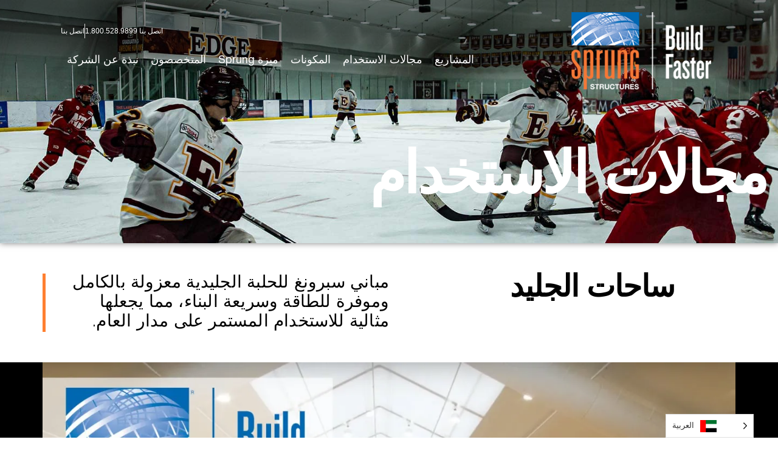

--- FILE ---
content_type: text/html; charset=UTF-8
request_url: https://www.sprung.com/ar/structures/community/ice-arenas/
body_size: 93108
content:
<!DOCTYPE html><html translate="no" dir="rtl" lang="ar"><head >
<script>(function(w,d,s,l,i){w[l]=w[l]||[];w[l].push({'gtm.start':
new Date().getTime(),event:'gtm.js'});var f=d.getElementsByTagName(s)[0],
j=d.createElement(s),dl=l!='dataLayer'?'&l='+l:'';j.async=true;j.src=
'https://www.googletagmanager.com/gtm.js?id='+i+dl;f.parentNode.insertBefore(j,f);
})(window,document,'script','dataLayer','GTM-5JNZN8W');</script>
<!-- End Google Tag Manager -->	<meta charset="UTF-8" />
	<meta name="viewport" content="width=device-width, initial-scale=1" />
	<meta name='robots' content='index, follow, max-image-preview:large, max-snippet:-1, max-video-preview:-1' />

	<!-- This site is optimized with the Yoast SEO plugin v26.5 - https://yoast.com/wordpress/plugins/seo/ -->
	<title>مباني ساحات التزلج والملاعب المغطاة عالية الأداء - Sprung</title>
	<meta name="description" content="تقدم Sprung حلولاً متطورة لبناء ساحات التزلج والملاعب المغطاة. مبانٍ مرنة وسريعة التركيب توفر بيئة مثالية للرياضات الشتوية والمنافسات الرياضية." />
	<link rel="canonical" href="https://www.sprung.com/ar/structures/community/ice-arenas/" />
	<meta property="og:locale" content="ar" />
	<meta property="og:type" content="article" />
	<meta property="og:title" content="مباني ساحات التزلج والملاعب المغطاة عالية الأداء - Sprung" />
	<meta property="og:description" content="تقدم Sprung حلولاً متطورة لبناء ساحات التزلج والملاعب المغطاة. مبانٍ مرنة وسريعة التركيب توفر بيئة مثالية للرياضات الشتوية والمنافسات الرياضية." />
	<meta property="og:url" content="https://www.sprung.com/ar/structures/community/ice-arenas/" />
	<meta property="og:site_name" content="مباني النسيج المشدود، هياكل الأغشية النسيجية الإنشائية" />
	<meta property="article:publisher" content="https://www.facebook.com/SprungStructure" />
	<meta property="article:modified_time" content="2025-12-22T23:54:10+00:00" />
	<meta property="og:image" content="https://www.sprung.com/wp-content/uploads/2023/02/project-27-edge-school-1-edgeschoolaeriallg.jpg" />
	<meta property="og:image:width" content="1103" />
	<meta property="og:image:height" content="730" />
	<meta property="og:image:type" content="image/jpeg" />
	<meta name="twitter:card" content="summary_large_image" />
	<meta name="twitter:site" content="‎@SprungCorporate" />
	<meta name="twitter:label1" content="Est. reading time" />
	<meta name="twitter:data1" content="3 minutes" />
	<script type="application/ld+json" class="yoast-schema-graph">{"@context":"https:\/\/schema.org","@graph":[{"@type":"WebPage","@id":"https:\/\/www.sprung.com\/structures\/community\/ice-arenas\/","url":"https:\/\/www.sprung.com\/structures\/community\/ice-arenas\/","name":"\u0645\u0628\u0627\u0646\u064a \u0633\u0627\u062d\u0627\u062a \u0627\u0644\u062a\u0632\u0644\u062c \u0648\u0627\u0644\u0645\u0644\u0627\u0639\u0628 \u0627\u0644\u0645\u063a\u0637\u0627\u0629 \u0639\u0627\u0644\u064a\u0629 \u0627\u0644\u0623\u062f\u0627\u0621 - Sprung","isPartOf":{"@id":"https:\/\/www.sprung.com\/#website"},"primaryImageOfPage":{"@id":"https:\/\/www.sprung.com\/structures\/community\/ice-arenas\/#primaryimage"},"image":{"@id":"https:\/\/www.sprung.com\/structures\/community\/ice-arenas\/#primaryimage"},"thumbnailUrl":"https:\/\/www.sprung.com\/wp-content\/uploads\/2023\/02\/project-27-edge-school-1-edgeschoolaeriallg.jpg","datePublished":"2023-02-19T16:00:49+00:00","dateModified":"2025-12-22T23:54:10+00:00","description":"\u062a\u0642\u062f\u0645 Sprung \u062d\u0644\u0648\u0644\u0627\u064b \u0645\u062a\u0637\u0648\u0631\u0629 \u0644\u0628\u0646\u0627\u0621 \u0633\u0627\u062d\u0627\u062a \u0627\u0644\u062a\u0632\u0644\u062c \u0648\u0627\u0644\u0645\u0644\u0627\u0639\u0628 \u0627\u0644\u0645\u063a\u0637\u0627\u0629. \u0645\u0628\u0627\u0646\u064d \u0645\u0631\u0646\u0629 \u0648\u0633\u0631\u064a\u0639\u0629 \u0627\u0644\u062a\u0631\u0643\u064a\u0628 \u062a\u0648\u0641\u0631 \u0628\u064a\u0626\u0629 \u0645\u062b\u0627\u0644\u064a\u0629 \u0644\u0644\u0631\u064a\u0627\u0636\u0627\u062a \u0627\u0644\u0634\u062a\u0648\u064a\u0629 \u0648\u0627\u0644\u0645\u0646\u0627\u0641\u0633\u0627\u062a \u0627\u0644\u0631\u064a\u0627\u0636\u064a\u0629.","breadcrumb":{"@id":"https:\/\/www.sprung.com\/structures\/community\/ice-arenas\/#breadcrumb"},"inLanguage":"en-US","potentialAction":[{"@type":"ReadAction","target":["https:\/\/www.sprung.com\/structures\/community\/ice-arenas\/"]}]},{"@type":"ImageObject","inLanguage":"en-US","@id":"https:\/\/www.sprung.com\/structures\/community\/ice-arenas\/#primaryimage","url":"https:\/\/www.sprung.com\/wp-content\/uploads\/2023\/02\/project-27-edge-school-1-edgeschoolaeriallg.jpg","contentUrl":"https:\/\/www.sprung.com\/wp-content\/uploads\/2023\/02\/project-27-edge-school-1-edgeschoolaeriallg.jpg","width":1103,"height":730},{"@type":"BreadcrumbList","@id":"https:\/\/www.sprung.com\/structures\/community\/ice-arenas\/#breadcrumb","itemListElement":[{"@type":"ListItem","position":1,"name":"\u0627\u0644\u0647\u064a\u0627\u0643\u0644","item":"https:\/\/www.sprung.com\/structures\/"},{"@type":"ListItem","position":2,"name":"\u0633\u0627\u062d\u0627\u062a \u0627\u0644\u062c\u0644\u064a\u062f"}]},{"@type":"WebSite","@id":"https:\/\/www.sprung.com\/#website","url":"https:\/\/www.sprung.com\/","name":"\u0645\u0628\u0627\u0646\u064a \u0627\u0644\u0646\u0633\u064a\u062c \u0627\u0644\u0645\u0634\u062f\u0648\u062f\u060c \u0647\u064a\u0627\u0643\u0644 \u0627\u0644\u0623\u063a\u0634\u064a\u0629 \u0627\u0644\u0646\u0633\u064a\u062c\u064a\u0629 \u0627\u0644\u0625\u0646\u0634\u0627\u0626\u064a\u0629","description":"\u0633\u0631\u0639\u0629 \u0627\u0644\u0628\u0646\u0627\u0621","publisher":{"@id":"https:\/\/www.sprung.com\/#organization"},"potentialAction":[{"@type":"SearchAction","target":{"@type":"EntryPoint","urlTemplate":"https:\/\/www.sprung.com\/?s={search_term_string}"},"query-input":{"@type":"PropertyValueSpecification","valueRequired":true,"valueName":"search_term_string"}}],"inLanguage":"en-US"},{"@type":"Organization","@id":"https:\/\/www.sprung.com\/#organization","name":"\u0645\u0628\u0627\u0646\u064a \u0627\u0644\u0646\u0633\u064a\u062c \u0627\u0644\u0645\u0634\u062f\u0648\u062f\u060c \u0647\u064a\u0627\u0643\u0644 \u0627\u0644\u0623\u063a\u0634\u064a\u0629 \u0627\u0644\u0646\u0633\u064a\u062c\u064a\u0629 \u0627\u0644\u0625\u0646\u0634\u0627\u0626\u064a\u0629","url":"https:\/\/www.sprung.com\/","logo":{"@type":"ImageObject","inLanguage":"en-US","@id":"https:\/\/www.sprung.com\/#\/schema\/logo\/image\/","url":"","contentUrl":"","caption":"Tension Fabric Buildings, Fabric Membrane Structures"},"image":{"@id":"https:\/\/www.sprung.com\/#\/schema\/logo\/image\/"},"sameAs":["https:\/\/www.facebook.com\/SprungStructure","https:\/\/x.com\/SprungCorporate"]}]}</script>
	<!-- / Yoast SEO plugin. -->


<link rel="alternate" type="application/rss+xml" title="Tension Fabric Buildings, Fabric Membrane Structures &raquo; Feed" href="https://www.sprung.com/feed/" />
<link rel="alternate" type="application/rss+xml" title="Tension Fabric Buildings, Fabric Membrane Structures &raquo; Comments Feed" href="https://www.sprung.com/comments/feed/" />
<link rel="alternate" title="oEmbed (JSON)" type="application/json+oembed" href="https://www.sprung.com/wp-json/oembed/1.0/embed?url=https%3A%2F%2Fwww.sprung.com%2Fstructures%2Fcommunity%2Fice-arenas%2F" />
<link rel="alternate" title="oEmbed (XML)" type="text/xml+oembed" href="https://www.sprung.com/wp-json/oembed/1.0/embed?url=https%3A%2F%2Fwww.sprung.com%2Fstructures%2Fcommunity%2Fice-arenas%2F&#038;format=xml" />
<style id='wp-img-auto-sizes-contain-inline-css' type='text/css'>
img:is([sizes=auto i],[sizes^="auto," i]){contain-intrinsic-size:3000px 1500px}
/*# sourceURL=wp-img-auto-sizes-contain-inline-css */
</style>
<link rel='stylesheet' id='jet-menu-hfe-css' href='https://www.sprung.com/wp-content/plugins/jet-menu/integration/plugins/header-footer-elementor/assets/css/style.css?ver=2.4.17' type='text/css' media='all' />
<style id='cf-frontend-style-inline-css' type='text/css'>
@font-face {
	font-family: 'helvetica-light';
	font-style: normal;
	font-weight: 300;
	src: url('https://www.sprung.com/wp-content/uploads/2025/01/Helvetica-LT-Std-Light.otf') format('OpenType');
}
/*# sourceURL=cf-frontend-style-inline-css */
</style>
<link rel='stylesheet' id='hfe-widgets-style-css' href='https://www.sprung.com/wp-content/plugins/header-footer-elementor/inc/widgets-css/frontend.css?ver=2.6.1' type='text/css' media='all' />
<link rel='stylesheet' id='jupiterx-child-css' href='https://www.sprung.com/wp-content/themes/jupiterx-child/assets/css/style.css?ver=6.9' type='text/css' media='all' />
<style id='wp-emoji-styles-inline-css' type='text/css'>

	img.wp-smiley, img.emoji {
		display: inline !important;
		border: none !important;
		box-shadow: none !important;
		height: 1em !important;
		width: 1em !important;
		margin: 0 0.07em !important;
		vertical-align: -0.1em !important;
		background: none !important;
		padding: 0 !important;
	}
/*# sourceURL=wp-emoji-styles-inline-css */
</style>
<style id='classic-theme-styles-inline-css' type='text/css'>
/*! This file is auto-generated */
.wp-block-button__link{color:#fff;background-color:#32373c;border-radius:9999px;box-shadow:none;text-decoration:none;padding:calc(.667em + 2px) calc(1.333em + 2px);font-size:1.125em}.wp-block-file__button{background:#32373c;color:#fff;text-decoration:none}
/*# sourceURL=/wp-includes/css/classic-themes.min.css */
</style>
<link rel='stylesheet' id='jet-engine-frontend-css' href='https://www.sprung.com/wp-content/plugins/jet-engine/assets/css/frontend.css?ver=3.7.9.1' type='text/css' media='all' />
<link rel='stylesheet' id='hfe-style-css' href='https://www.sprung.com/wp-content/plugins/header-footer-elementor/assets/css/header-footer-elementor.css?ver=2.6.1' type='text/css' media='all' />
<link rel='stylesheet' id='elementor-icons-css' href='https://www.sprung.com/wp-content/plugins/elementor/assets/lib/eicons/css/elementor-icons.min.css?ver=5.44.0' type='text/css' media='all' />
<link rel='stylesheet' id='elementor-frontend-css' href='https://www.sprung.com/wp-content/plugins/elementor/assets/css/frontend-rtl.min.css?ver=3.33.1' type='text/css' media='all' />
<style id='elementor-frontend-inline-css' type='text/css'>
.elementor-kit-8{--e-global-color-primary:#F47D31;--e-global-color-secondary:#0068B3;--e-global-color-text:#000000;--e-global-color-accent:#FFFFFF;--e-global-typography-primary-font-family:"Helvetica";--e-global-typography-primary-font-weight:600;--e-global-typography-secondary-font-family:"Helvetica";--e-global-typography-secondary-font-weight:400;--e-global-typography-text-font-family:"Helvetica";--e-global-typography-text-font-weight:400;--e-global-typography-accent-font-family:"Helvetica";--e-global-typography-accent-font-weight:500;color:#323232;font-family:"Helvetica", Sans-serif;line-height:24px;}.elementor-kit-8 e-page-transition{background-color:#FFBC7D;}.elementor-kit-8 a{font-family:"Helvetica", Sans-serif;}.elementor-kit-8 h1{color:#000000;font-family:"Helvetica", Sans-serif;}.elementor-kit-8 h2{color:#000000;font-family:"Helvetica", Sans-serif;}.elementor-kit-8 h3{color:#000000;font-family:"Helvetica", Sans-serif;}.elementor-kit-8 h4{color:#000000;font-family:"Helvetica", Sans-serif;}.elementor-kit-8 h5{color:#000000;font-family:"Helvetica", Sans-serif;}.elementor-kit-8 h6{color:#000000;font-family:"Helvetica", Sans-serif;}.elementor-section.elementor-section-boxed > .elementor-container{max-width:1140px;}.e-con{--container-max-width:1140px;}.elementor-widget:not(:last-child){margin-block-end:20px;}.elementor-element{--widgets-spacing:20px 20px;--widgets-spacing-row:20px;--widgets-spacing-column:20px;}{}h1.entry-title{display:var(--page-title-display);}@media(max-width:1024px){.elementor-section.elementor-section-boxed > .elementor-container{max-width:1024px;}.e-con{--container-max-width:1024px;}}@media(max-width:767px){.elementor-section.elementor-section-boxed > .elementor-container{max-width:767px;}.e-con{--container-max-width:767px;}}
.elementor-5383 .elementor-element.elementor-element-53d70648 > .elementor-element-populated{padding:0px 0px 0px 0px;}.elementor-widget-heading .elementor-heading-title{font-family:var( --e-global-typography-primary-font-family ), Sans-serif;font-weight:var( --e-global-typography-primary-font-weight );color:var( --e-global-color-primary );}.elementor-5383 .elementor-element.elementor-element-6450e14c .elementor-heading-title{font-family:"Noto Sans", Sans-serif;font-size:30px;font-weight:600;color:#000000;}.elementor-widget-text-editor{font-family:var( --e-global-typography-text-font-family ), Sans-serif;font-weight:var( --e-global-typography-text-font-weight );color:var( --e-global-color-text );}.elementor-widget-text-editor.elementor-drop-cap-view-stacked .elementor-drop-cap{background-color:var( --e-global-color-primary );}.elementor-widget-text-editor.elementor-drop-cap-view-framed .elementor-drop-cap, .elementor-widget-text-editor.elementor-drop-cap-view-default .elementor-drop-cap{color:var( --e-global-color-primary );border-color:var( --e-global-color-primary );}.elementor-5383 .elementor-element.elementor-element-6cdd1929{text-align:justify;}.elementor-5383 .elementor-element.elementor-element-42c64fc2 > .elementor-widget-container > .jet-listing-grid > .jet-listing-grid__items, .elementor-5383 .elementor-element.elementor-element-42c64fc2 > .jet-listing-grid > .jet-listing-grid__items{--columns:3;}.elementor-5383 .elementor-element.elementor-element-3864c8b6{--e-image-carousel-slides-to-show:4;}.elementor-5383 .elementor-element.elementor-element-3864c8b6 .swiper-wrapper{display:flex;align-items:center;}.elementor-5383 .elementor-element.elementor-element-608caed7{font-family:"Helvetica", Sans-serif;font-size:16px;font-weight:700;}.elementor-5383 .elementor-element.elementor-element-55bff044{font-family:"Helvetica", Sans-serif;font-size:16px;font-weight:700;}.elementor-5383 .elementor-element.elementor-element-4198fc65{font-family:"Helvetica", Sans-serif;font-size:16px;font-weight:700;}.elementor-5383 .elementor-element.elementor-element-6465fee{font-family:"Helvetica", Sans-serif;font-size:16px;font-weight:700;}@media(max-width:767px){.elementor-5383 .elementor-element.elementor-element-42c64fc2 > .elementor-widget-container > .jet-listing-grid > .jet-listing-grid__items, .elementor-5383 .elementor-element.elementor-element-42c64fc2 > .jet-listing-grid > .jet-listing-grid__items{--columns:1;}}/* Start custom CSS for image-carousel, class: .elementor-element-3864c8b6 */.elementor-5383 .elementor-element.elementor-element-3864c8b6 .swiper-wrapper{
  -webkit-transition-timing-function: linear !important;
  transition-timing-function: linear !important; 
}/* End custom CSS */
/* Start JX Custom Fonts CSS *//* End JX Custom Fonts CSS */
/* Start JX Custom Fonts CSS */@font-face{font-family:'Helvetica Neue';font-style:normal;font-weight:500;src:url('https://www.sprung.com/wp-content/uploads/2025/09/HelveticaNeue-Medium.woff')format('woff'),url('https://www.sprung.com/wp-content/uploads/2025/09/HelveticaNeue-Medium.woff2')format('woff2');}@font-face{font-family:'Helvetica Neue';font-style:normal;font-weight:700;src:url('https://www.sprung.com/wp-content/uploads/2025/09/HelveticaNeue-Heavy.woff')format('woff'),url('https://www.sprung.com/wp-content/uploads/2025/09/HelveticaNeue-Heavy.woff2')format('woff2');}@font-face{font-family:'Helvetica Neue';font-style:normal;font-weight:bold;src:url('https://www.sprung.com/wp-content/uploads/2025/09/HelveticaNeue-Bold.woff')format('woff'),url('https://www.sprung.com/wp-content/uploads/2025/09/HelveticaNeue-Bold.woff2')format('woff2');}@font-face{font-family:'Helvetica Neue';font-style:normal;font-weight:300;src:url('https://www.sprung.com/wp-content/uploads/2025/09/HelveticaNeue-Light.woff')format('woff'),url('https://www.sprung.com/wp-content/uploads/2025/09/HelveticaNeue-Light.woff2')format('woff2');}@font-face{font-family:'Helvetica Neue';font-style:italic;font-weight:normal;src:url('https://www.sprung.com/wp-content/uploads/2025/09/HelveticaNeue-Italic.woff')format('woff'),url('https://www.sprung.com/wp-content/uploads/2025/09/HelveticaNeue-Light.woff2')format('woff2');}@font-face{font-family:'Helvetica Neue';font-style:normal;font-weight:normal;src:url('https://www.sprung.com/wp-content/uploads/2025/09/HelveticaNeue-Roman.woff')format('woff'),url('https://www.sprung.com/wp-content/uploads/2025/09/HelveticaNeue-Roman.woff2')format('woff2');}@font-face{font-family:'Helvetica Neue';font-style:normal;font-weight:200;src:url('https://www.sprung.com/wp-content/uploads/2025/09/HelveticaNeue-Thin.woff')format('woff'),url('https://www.sprung.com/wp-content/uploads/2025/09/HelveticaNeue-Thin.woff2')format('woff2');}@font-face{font-family:'Helvetica Neue';font-style:normal;font-weight:100;src:url('https://www.sprung.com/wp-content/uploads/2025/09/HelveticaNeue-UltraLight.woff')format('woff'),url('https://www.sprung.com/wp-content/uploads/2025/09/HelveticaNeue-UltraLight.woff2')format('woff2');}@font-face{font-family:'Helvetica Neue';font-style:normal;font-weight:900;src:url('https://www.sprung.com/wp-content/uploads/2025/09/HelveticaNeue-Black.woff')format('woff'),url('https://www.sprung.com/wp-content/uploads/2025/09/HelveticaNeue-Black.woff2')format('woff2');}/* End JX Custom Fonts CSS */
.elementor-554 .elementor-element.elementor-element-dde85cd > .elementor-background-overlay{background-color:#000000;opacity:0.3;transition:background 0.3s, border-radius 0.3s, opacity 0.3s;}.elementor-554 .elementor-element.elementor-element-dde85cd > .elementor-container{min-height:300px;}.elementor-554 .elementor-element.elementor-element-dde85cd:not(.elementor-motion-effects-element-type-background), .elementor-554 .elementor-element.elementor-element-dde85cd > .elementor-motion-effects-container > .elementor-motion-effects-layer{background-position:center center;background-repeat:no-repeat;background-size:cover;}.elementor-554 .elementor-element.elementor-element-dde85cd{transition:background 0.3s, border 0.3s, border-radius 0.3s, box-shadow 0.3s;}.elementor-bc-flex-widget .elementor-554 .elementor-element.elementor-element-58f736f.elementor-column:not(.raven-column-flex-vertical) .elementor-widget-wrap{align-items:flex-start;}.elementor-554 .elementor-element.elementor-element-58f736f.elementor-column.elementor-element[data-element_type="column"]:not(.raven-column-flex-vertical) > .elementor-widget-wrap.elementor-element-populated{align-content:flex-start;align-items:flex-start;}.elementor-554 .elementor-element.elementor-element-58f736f.elementor-column.elementor-element[data-element_type="column"].raven-column-flex-vertical > .elementor-widget-wrap.elementor-element-populated{justify-content:flex-start;}.elementor-554 .elementor-element.elementor-element-58f736f > .elementor-element-populated{padding:15px 20px 0px 20px;}.elementor-554 .elementor-element.elementor-element-5159871 > .elementor-widget-container{margin:0px 0px 0px 0px;padding:5px 0px 0px 0px;}.elementor-554 .elementor-element.elementor-element-5159871 .jet-listing-dynamic-link__link{align-self:flex-start;font-family:"Helvetica", Sans-serif;font-size:24px;font-weight:700;text-decoration:none;line-height:26px;color:#FFFFFF;flex-direction:row;}.elementor-554 .elementor-element.elementor-element-5159871 .jet-listing-dynamic-link__icon{order:1;}.elementor-widget-heading .elementor-heading-title{font-family:var( --e-global-typography-primary-font-family ), Sans-serif;font-weight:var( --e-global-typography-primary-font-weight );color:var( --e-global-color-primary );}.elementor-554 .elementor-element.elementor-element-56166d9 > .elementor-widget-container{padding:0px 10px 5px 10px;border-style:solid;border-width:0px 0px 0px 4px;border-color:#FF7F30;}.elementor-554 .elementor-element.elementor-element-56166d9 .elementor-heading-title{font-family:"Helvetica", Sans-serif;font-size:14px;font-weight:400;text-transform:uppercase;line-height:18px;letter-spacing:1.5px;color:#FFFFFF;}@media(max-width:767px){.elementor-554 .elementor-element.elementor-element-58f736f > .elementor-widget-wrap > .elementor-widget:not(.elementor-widget__width-auto):not(.elementor-widget__width-initial):not(:last-child):not(.elementor-absolute){margin-bottom:0px;}}/* Start custom CSS for section, class: .elementor-element-dde85cd */.elementor-554 .elementor-element.elementor-element-dde85cd .elementor-page-title {
    display: block !important;
}/* End custom CSS */
/* Start JX Custom Fonts CSS */@font-face{font-family:'Helvetica Neue';font-style:normal;font-weight:500;src:url('https://www.sprung.com/wp-content/uploads/2025/09/HelveticaNeue-Medium.woff')format('woff'),url('https://www.sprung.com/wp-content/uploads/2025/09/HelveticaNeue-Medium.woff2')format('woff2');}@font-face{font-family:'Helvetica Neue';font-style:normal;font-weight:700;src:url('https://www.sprung.com/wp-content/uploads/2025/09/HelveticaNeue-Heavy.woff')format('woff'),url('https://www.sprung.com/wp-content/uploads/2025/09/HelveticaNeue-Heavy.woff2')format('woff2');}@font-face{font-family:'Helvetica Neue';font-style:normal;font-weight:bold;src:url('https://www.sprung.com/wp-content/uploads/2025/09/HelveticaNeue-Bold.woff')format('woff'),url('https://www.sprung.com/wp-content/uploads/2025/09/HelveticaNeue-Bold.woff2')format('woff2');}@font-face{font-family:'Helvetica Neue';font-style:normal;font-weight:300;src:url('https://www.sprung.com/wp-content/uploads/2025/09/HelveticaNeue-Light.woff')format('woff'),url('https://www.sprung.com/wp-content/uploads/2025/09/HelveticaNeue-Light.woff2')format('woff2');}@font-face{font-family:'Helvetica Neue';font-style:italic;font-weight:normal;src:url('https://www.sprung.com/wp-content/uploads/2025/09/HelveticaNeue-Italic.woff')format('woff'),url('https://www.sprung.com/wp-content/uploads/2025/09/HelveticaNeue-Light.woff2')format('woff2');}@font-face{font-family:'Helvetica Neue';font-style:normal;font-weight:normal;src:url('https://www.sprung.com/wp-content/uploads/2025/09/HelveticaNeue-Roman.woff')format('woff'),url('https://www.sprung.com/wp-content/uploads/2025/09/HelveticaNeue-Roman.woff2')format('woff2');}@font-face{font-family:'Helvetica Neue';font-style:normal;font-weight:200;src:url('https://www.sprung.com/wp-content/uploads/2025/09/HelveticaNeue-Thin.woff')format('woff'),url('https://www.sprung.com/wp-content/uploads/2025/09/HelveticaNeue-Thin.woff2')format('woff2');}@font-face{font-family:'Helvetica Neue';font-style:normal;font-weight:100;src:url('https://www.sprung.com/wp-content/uploads/2025/09/HelveticaNeue-UltraLight.woff')format('woff'),url('https://www.sprung.com/wp-content/uploads/2025/09/HelveticaNeue-UltraLight.woff2')format('woff2');}@font-face{font-family:'Helvetica Neue';font-style:normal;font-weight:900;src:url('https://www.sprung.com/wp-content/uploads/2025/09/HelveticaNeue-Black.woff')format('woff'),url('https://www.sprung.com/wp-content/uploads/2025/09/HelveticaNeue-Black.woff2')format('woff2');}/* End JX Custom Fonts CSS */
.elementor-654 .elementor-element.elementor-element-f60927f:not(.elementor-motion-effects-element-type-background), .elementor-654 .elementor-element.elementor-element-f60927f > .elementor-motion-effects-container > .elementor-motion-effects-layer{background-color:#000000;}.elementor-654 .elementor-element.elementor-element-f60927f > .elementor-background-overlay{background-color:#000000;opacity:0.3;transition:background 0.3s, border-radius 0.3s, opacity 0.3s;}.elementor-654 .elementor-element.elementor-element-f60927f > .elementor-container{min-height:400px;}.elementor-654 .elementor-element.elementor-element-f60927f{box-shadow:0px 0px 10px 0px rgba(0,0,0,0.5);transition:background 0.3s, border 0.3s, border-radius 0.3s, box-shadow 0.3s;}.elementor-bc-flex-widget .elementor-654 .elementor-element.elementor-element-09b51e0.elementor-column:not(.raven-column-flex-vertical) .elementor-widget-wrap{align-items:center;}.elementor-654 .elementor-element.elementor-element-09b51e0.elementor-column.elementor-element[data-element_type="column"]:not(.raven-column-flex-vertical) > .elementor-widget-wrap.elementor-element-populated{align-content:center;align-items:center;}.elementor-654 .elementor-element.elementor-element-09b51e0.elementor-column.elementor-element[data-element_type="column"].raven-column-flex-vertical > .elementor-widget-wrap.elementor-element-populated{justify-content:center;}.elementor-widget-heading .elementor-heading-title{font-family:var( --e-global-typography-primary-font-family ), Sans-serif;font-weight:var( --e-global-typography-primary-font-weight );color:var( --e-global-color-primary );}.elementor-654 .elementor-element.elementor-element-cecb7bd > .elementor-widget-container{margin:0px 0px 0px 84px;padding:224px 0px 40px 0px;}.elementor-654 .elementor-element.elementor-element-cecb7bd .elementor-heading-title{font-family:"Helvetica Neue", Sans-serif;font-size:96px;font-weight:900;text-transform:uppercase;line-height:74px;letter-spacing:-5px;color:#FFFFFF;}.elementor-654 .elementor-element.elementor-element-8ca2656{padding:50px 0px 50px 0px;}.elementor-654 .elementor-element.elementor-element-c279497 > .elementor-widget-wrap > .elementor-widget:not(.elementor-widget__width-auto):not(.elementor-widget__width-initial):not(:last-child):not(.elementor-absolute){margin-bottom:40px;}.elementor-654 .elementor-element.elementor-element-341260f > .elementor-widget-container{margin:0px 100px 0px 0px;}.elementor-654 .elementor-element.elementor-element-341260f .elementor-heading-title{font-family:"Helvetica", Sans-serif;font-size:50px;font-weight:400;text-transform:capitalize;line-height:50px;color:#000000;}.elementor-654 .elementor-element.elementor-element-6a68693 > .elementor-widget-wrap > .elementor-widget:not(.elementor-widget__width-auto):not(.elementor-widget__width-initial):not(:last-child):not(.elementor-absolute){margin-bottom:40px;}.elementor-widget-text-editor{font-family:var( --e-global-typography-text-font-family ), Sans-serif;font-weight:var( --e-global-typography-text-font-weight );color:var( --e-global-color-text );}.elementor-widget-text-editor.elementor-drop-cap-view-stacked .elementor-drop-cap{background-color:var( --e-global-color-primary );}.elementor-widget-text-editor.elementor-drop-cap-view-framed .elementor-drop-cap, .elementor-widget-text-editor.elementor-drop-cap-view-default .elementor-drop-cap{color:var( --e-global-color-primary );border-color:var( --e-global-color-primary );}.elementor-654 .elementor-element.elementor-element-163efde > .elementor-widget-container{padding:0px 0px 0px 20px;border-style:solid;border-width:0px 0px 0px 5px;border-color:#FF7F30;}.elementor-654 .elementor-element.elementor-element-163efde{font-family:"Helvetica Neue", Sans-serif;font-weight:300;letter-spacing:0px;}.elementor-654 .elementor-element.elementor-element-7f049f0:not(.elementor-motion-effects-element-type-background), .elementor-654 .elementor-element.elementor-element-7f049f0 > .elementor-motion-effects-container > .elementor-motion-effects-layer{background-color:#000000;}.elementor-654 .elementor-element.elementor-element-7f049f0{transition:background 0.3s, border 0.3s, border-radius 0.3s, box-shadow 0.3s;margin-top:0px;margin-bottom:0px;padding:0px 0px 0px 0px;z-index:5;}.elementor-654 .elementor-element.elementor-element-7f049f0 > .elementor-background-overlay{transition:background 0.3s, border-radius 0.3s, opacity 0.3s;}.elementor-654 .elementor-element.elementor-element-54c2078.elementor-column > .elementor-widget-wrap{justify-content:flex-start;}.elementor-654 .elementor-element.elementor-element-54c2078.elementor-column.raven-column-flex-vertical > .elementor-widget-wrap{align-content:flex-start;align-items:flex-start;flex-wrap:wrap;}.elementor-654 .elementor-element.elementor-element-54c2078 > .elementor-element-populated{padding:0px 0px 0px 0px;}.elementor-654 .elementor-element.elementor-element-f25f9fb{margin-top:0px;margin-bottom:0px;}.elementor-654 .elementor-element.elementor-element-10c89d6 > .elementor-element-populated{padding:0px 0px 0px 0px;}.elementor-654 .elementor-element.elementor-element-8e4ecdd{margin-top:50px;margin-bottom:50px;}.elementor-654 .elementor-element.elementor-element-b0ff011 > .elementor-element-populated{border-style:solid;border-width:1px 0px 0px 0px;border-color:#888888;margin:0px 0px 0px 0px;--e-column-margin-right:0px;--e-column-margin-left:0px;padding:0px 0px 0px 0px;}.elementor-widget-theme-post-content{color:var( --e-global-color-text );font-family:var( --e-global-typography-text-font-family ), Sans-serif;font-weight:var( --e-global-typography-text-font-weight );}.elementor-654 .elementor-element.elementor-element-46a0c2f > .elementor-widget-container{margin:0px 0px 0px 0px;padding:30px 0px 0px 0px;}.elementor-654 .elementor-element.elementor-element-7771210 > .elementor-element-populated{margin:0px 0px 0px 0px;--e-column-margin-right:0px;--e-column-margin-left:0px;padding:0px 0px 0px 40px;}.elementor-654 .elementor-element.elementor-element-53e093f{margin-top:80px;margin-bottom:0px;}.elementor-widget-theme-post-title .elementor-heading-title{font-family:var( --e-global-typography-primary-font-family ), Sans-serif;font-weight:var( --e-global-typography-primary-font-weight );color:var( --e-global-color-primary );}.elementor-654 .elementor-element.elementor-element-a9e41ef{text-align:center;}.elementor-654 .elementor-element.elementor-element-a9e41ef .elementor-heading-title{font-family:"Helvetica", Sans-serif;font-size:70px;font-weight:700;color:#000000;}.elementor-654 .elementor-element.elementor-element-8b52027 > .elementor-widget-container > .jet-listing-grid > .jet-listing-grid__items, .elementor-654 .elementor-element.elementor-element-8b52027 > .jet-listing-grid > .jet-listing-grid__items{--columns:1;}.elementor-654 .elementor-element.elementor-element-8b52027 .jet-listing-grid__slider-icon.prev-arrow{left:-30px;right:auto;}.elementor-654 .elementor-element.elementor-element-8b52027 .jet-listing-grid__slider-icon.next-arrow{right:-30px;left:auto;}.elementor-654 .elementor-element.elementor-element-8c33c7e:not(.elementor-motion-effects-element-type-background), .elementor-654 .elementor-element.elementor-element-8c33c7e > .elementor-motion-effects-container > .elementor-motion-effects-layer{background-color:#F5F5F5;}.elementor-654 .elementor-element.elementor-element-8c33c7e{transition:background 0.3s, border 0.3s, border-radius 0.3s, box-shadow 0.3s;padding:80px 0px 80px 0px;}.elementor-654 .elementor-element.elementor-element-8c33c7e > .elementor-background-overlay{transition:background 0.3s, border-radius 0.3s, opacity 0.3s;}.elementor-654 .elementor-element.elementor-element-1f31666 > .elementor-element-populated{padding:0px 0px 0px 0px;}.elementor-654 .elementor-element.elementor-element-e15fcce .elementor-heading-title{font-family:"Helvetica", Sans-serif;font-size:25px;font-weight:600;color:#000000;}.elementor-654 .elementor-element.elementor-element-849ff0f > .elementor-widget-container > .jet-listing-grid > .jet-listing-grid__items, .elementor-654 .elementor-element.elementor-element-849ff0f > .jet-listing-grid > .jet-listing-grid__items{--columns:3;}:is( .elementor-654 .elementor-element.elementor-element-849ff0f > .elementor-widget-container > .jet-listing-grid > .jet-listing-grid__items, .elementor-654 .elementor-element.elementor-element-849ff0f > .elementor-widget-container > .jet-listing-grid > .jet-listing-grid__slider > .jet-listing-grid__items > .slick-list > .slick-track, .elementor-654 .elementor-element.elementor-element-849ff0f > .elementor-widget-container > .jet-listing-grid > .jet-listing-grid__scroll-slider > .jet-listing-grid__items ) > .jet-listing-grid__item{padding-top:calc(50px / 2);padding-bottom:calc(50px / 2);}:is( .elementor-654 .elementor-element.elementor-element-849ff0f > .elementor-widget-container > .jet-listing-grid, .elementor-654 .elementor-element.elementor-element-849ff0f > .elementor-widget-container > .jet-listing-grid > .jet-listing-grid__slider, .elementor-654 .elementor-element.elementor-element-849ff0f > .elementor-widget-container > .jet-listing-grid > .jet-listing-grid__scroll-slider ) > .jet-listing-grid__items.grid-collapse-gap{margin-top:calc( 50px / -2);margin-bottom:calc( 50px / -2);}@media(min-width:768px){.elementor-654 .elementor-element.elementor-element-b0ff011{width:75%;}.elementor-654 .elementor-element.elementor-element-7771210{width:25%;}}@media(max-width:1024px){.elementor-654 .elementor-element.elementor-element-cecb7bd .elementor-heading-title{font-size:50px;}}@media(max-width:767px){.elementor-654 .elementor-element.elementor-element-cecb7bd > .elementor-widget-container{margin:0px 0px 0px 0px;}.elementor-654 .elementor-element.elementor-element-cecb7bd{text-align:left;}.elementor-654 .elementor-element.elementor-element-cecb7bd .elementor-heading-title{font-size:47px;line-height:1em;}.elementor-654 .elementor-element.elementor-element-341260f > .elementor-widget-container{padding:0em 1em 0em 1em;}.elementor-654 .elementor-element.elementor-element-341260f .elementor-heading-title{font-size:33px;letter-spacing:-1.8px;}.elementor-654 .elementor-element.elementor-element-a9e41ef{text-align:center;}.elementor-654 .elementor-element.elementor-element-a9e41ef .elementor-heading-title{font-size:50px;}.elementor-654 .elementor-element.elementor-element-8c33c7e{padding:80px 20px 80px 20px;}.elementor-654 .elementor-element.elementor-element-849ff0f > .elementor-widget-container > .jet-listing-grid > .jet-listing-grid__items, .elementor-654 .elementor-element.elementor-element-849ff0f > .jet-listing-grid > .jet-listing-grid__items{--columns:1;}}/* Start custom CSS for section, class: .elementor-element-f60927f */.elementor-654 .elementor-element.elementor-element-f60927f .elementor-background-video-container video {
    height: 400px !important;
}/* End custom CSS */
/* Start JX Custom Fonts CSS */@font-face{font-family:'Helvetica Neue';font-style:normal;font-weight:500;src:url('https://www.sprung.com/wp-content/uploads/2025/09/HelveticaNeue-Medium.woff')format('woff'),url('https://www.sprung.com/wp-content/uploads/2025/09/HelveticaNeue-Medium.woff2')format('woff2');}@font-face{font-family:'Helvetica Neue';font-style:normal;font-weight:700;src:url('https://www.sprung.com/wp-content/uploads/2025/09/HelveticaNeue-Heavy.woff')format('woff'),url('https://www.sprung.com/wp-content/uploads/2025/09/HelveticaNeue-Heavy.woff2')format('woff2');}@font-face{font-family:'Helvetica Neue';font-style:normal;font-weight:bold;src:url('https://www.sprung.com/wp-content/uploads/2025/09/HelveticaNeue-Bold.woff')format('woff'),url('https://www.sprung.com/wp-content/uploads/2025/09/HelveticaNeue-Bold.woff2')format('woff2');}@font-face{font-family:'Helvetica Neue';font-style:normal;font-weight:300;src:url('https://www.sprung.com/wp-content/uploads/2025/09/HelveticaNeue-Light.woff')format('woff'),url('https://www.sprung.com/wp-content/uploads/2025/09/HelveticaNeue-Light.woff2')format('woff2');}@font-face{font-family:'Helvetica Neue';font-style:italic;font-weight:normal;src:url('https://www.sprung.com/wp-content/uploads/2025/09/HelveticaNeue-Italic.woff')format('woff'),url('https://www.sprung.com/wp-content/uploads/2025/09/HelveticaNeue-Light.woff2')format('woff2');}@font-face{font-family:'Helvetica Neue';font-style:normal;font-weight:normal;src:url('https://www.sprung.com/wp-content/uploads/2025/09/HelveticaNeue-Roman.woff')format('woff'),url('https://www.sprung.com/wp-content/uploads/2025/09/HelveticaNeue-Roman.woff2')format('woff2');}@font-face{font-family:'Helvetica Neue';font-style:normal;font-weight:200;src:url('https://www.sprung.com/wp-content/uploads/2025/09/HelveticaNeue-Thin.woff')format('woff'),url('https://www.sprung.com/wp-content/uploads/2025/09/HelveticaNeue-Thin.woff2')format('woff2');}@font-face{font-family:'Helvetica Neue';font-style:normal;font-weight:100;src:url('https://www.sprung.com/wp-content/uploads/2025/09/HelveticaNeue-UltraLight.woff')format('woff'),url('https://www.sprung.com/wp-content/uploads/2025/09/HelveticaNeue-UltraLight.woff2')format('woff2');}@font-face{font-family:'Helvetica Neue';font-style:normal;font-weight:900;src:url('https://www.sprung.com/wp-content/uploads/2025/09/HelveticaNeue-Black.woff')format('woff'),url('https://www.sprung.com/wp-content/uploads/2025/09/HelveticaNeue-Black.woff2')format('woff2');}/* End JX Custom Fonts CSS */
/* Start JX Custom Fonts CSS */@font-face{font-family:'Helvetica Neue';font-style:normal;font-weight:500;src:url('https://www.sprung.com/wp-content/uploads/2025/09/HelveticaNeue-Medium.woff')format('woff'),url('https://www.sprung.com/wp-content/uploads/2025/09/HelveticaNeue-Medium.woff2')format('woff2');}@font-face{font-family:'Helvetica Neue';font-style:normal;font-weight:700;src:url('https://www.sprung.com/wp-content/uploads/2025/09/HelveticaNeue-Heavy.woff')format('woff'),url('https://www.sprung.com/wp-content/uploads/2025/09/HelveticaNeue-Heavy.woff2')format('woff2');}@font-face{font-family:'Helvetica Neue';font-style:normal;font-weight:bold;src:url('https://www.sprung.com/wp-content/uploads/2025/09/HelveticaNeue-Bold.woff')format('woff'),url('https://www.sprung.com/wp-content/uploads/2025/09/HelveticaNeue-Bold.woff2')format('woff2');}@font-face{font-family:'Helvetica Neue';font-style:normal;font-weight:300;src:url('https://www.sprung.com/wp-content/uploads/2025/09/HelveticaNeue-Light.woff')format('woff'),url('https://www.sprung.com/wp-content/uploads/2025/09/HelveticaNeue-Light.woff2')format('woff2');}@font-face{font-family:'Helvetica Neue';font-style:italic;font-weight:normal;src:url('https://www.sprung.com/wp-content/uploads/2025/09/HelveticaNeue-Italic.woff')format('woff'),url('https://www.sprung.com/wp-content/uploads/2025/09/HelveticaNeue-Light.woff2')format('woff2');}@font-face{font-family:'Helvetica Neue';font-style:normal;font-weight:normal;src:url('https://www.sprung.com/wp-content/uploads/2025/09/HelveticaNeue-Roman.woff')format('woff'),url('https://www.sprung.com/wp-content/uploads/2025/09/HelveticaNeue-Roman.woff2')format('woff2');}@font-face{font-family:'Helvetica Neue';font-style:normal;font-weight:200;src:url('https://www.sprung.com/wp-content/uploads/2025/09/HelveticaNeue-Thin.woff')format('woff'),url('https://www.sprung.com/wp-content/uploads/2025/09/HelveticaNeue-Thin.woff2')format('woff2');}@font-face{font-family:'Helvetica Neue';font-style:normal;font-weight:100;src:url('https://www.sprung.com/wp-content/uploads/2025/09/HelveticaNeue-UltraLight.woff')format('woff'),url('https://www.sprung.com/wp-content/uploads/2025/09/HelveticaNeue-UltraLight.woff2')format('woff2');}@font-face{font-family:'Helvetica Neue';font-style:normal;font-weight:900;src:url('https://www.sprung.com/wp-content/uploads/2025/09/HelveticaNeue-Black.woff')format('woff'),url('https://www.sprung.com/wp-content/uploads/2025/09/HelveticaNeue-Black.woff2')format('woff2');}/* End JX Custom Fonts CSS */
/* Start custom CSS */h2 {
	font-size: 32px !important;
}

#industry-body {
    margin-right: 60px !important;
}

.element-width-50  > .elementor-element-populated, .element-width-100  > .elementor-element-populated {
	padding: 0 0 0 0 !important;
}

.elementor-col-33 > .elementor-element-populated {
	padding: 0px 10px 10px 0px !important;
}/* End custom CSS */
.elementor-3127 .elementor-element.elementor-element-8cee89c > .elementor-container > .elementor-column > .elementor-widget-wrap{align-content:center;align-items:center;}.elementor-widget-heading .elementor-heading-title{font-family:var( --e-global-typography-primary-font-family ), Sans-serif;font-weight:var( --e-global-typography-primary-font-weight );color:var( --e-global-color-primary );}.elementor-widget-text-editor{font-family:var( --e-global-typography-text-font-family ), Sans-serif;font-weight:var( --e-global-typography-text-font-weight );color:var( --e-global-color-text );}.elementor-widget-text-editor.elementor-drop-cap-view-stacked .elementor-drop-cap{background-color:var( --e-global-color-primary );}.elementor-widget-text-editor.elementor-drop-cap-view-framed .elementor-drop-cap, .elementor-widget-text-editor.elementor-drop-cap-view-default .elementor-drop-cap{color:var( --e-global-color-primary );border-color:var( --e-global-color-primary );}
.elementor-2628 .elementor-element.elementor-element-f98becc > .elementor-background-overlay{background-color:#000000;opacity:0.5;transition:background 0.3s, border-radius 0.3s, opacity 0.3s;}.elementor-2628 .elementor-element.elementor-element-f98becc > .elementor-container{min-height:300px;}.elementor-2628 .elementor-element.elementor-element-f98becc:not(.elementor-motion-effects-element-type-background), .elementor-2628 .elementor-element.elementor-element-f98becc > .elementor-motion-effects-container > .elementor-motion-effects-layer{background-position:center center;background-repeat:no-repeat;background-size:cover;}.elementor-2628 .elementor-element.elementor-element-f98becc{transition:background 0.3s, border 0.3s, border-radius 0.3s, box-shadow 0.3s;}.elementor-bc-flex-widget .elementor-2628 .elementor-element.elementor-element-2ee6c97.elementor-column:not(.raven-column-flex-vertical) .elementor-widget-wrap{align-items:space-between;}.elementor-2628 .elementor-element.elementor-element-2ee6c97.elementor-column.elementor-element[data-element_type="column"]:not(.raven-column-flex-vertical) > .elementor-widget-wrap.elementor-element-populated{align-content:space-between;align-items:space-between;}.elementor-2628 .elementor-element.elementor-element-2ee6c97.elementor-column.elementor-element[data-element_type="column"].raven-column-flex-vertical > .elementor-widget-wrap.elementor-element-populated{justify-content:space-between;}.elementor-2628 .elementor-element.elementor-element-2ee6c97 > .elementor-element-populated{padding:0px 10px 0px 10px;}.elementor-2628 .elementor-element.elementor-element-b729b30 > .elementor-widget-container{margin:0px 0px 20px 0px;}.elementor-2628 .elementor-element.elementor-element-b729b30 .jet-listing-dynamic-link__link{align-self:flex-start;font-family:"Helvetica", Sans-serif;font-size:25px;font-weight:700;text-decoration:none;color:#FFFFFF;flex-direction:row;}.elementor-2628 .elementor-element.elementor-element-b729b30 .jet-listing-dynamic-link__icon{order:1;}.elementor-2628 .elementor-element.elementor-element-13db30a > .elementor-container > .elementor-column > .elementor-widget-wrap{align-content:center;align-items:center;}.elementor-bc-flex-widget .elementor-2628 .elementor-element.elementor-element-80e9e44.elementor-column:not(.raven-column-flex-vertical) .elementor-widget-wrap{align-items:flex-end;}.elementor-2628 .elementor-element.elementor-element-80e9e44.elementor-column.elementor-element[data-element_type="column"]:not(.raven-column-flex-vertical) > .elementor-widget-wrap.elementor-element-populated{align-content:flex-end;align-items:flex-end;}.elementor-2628 .elementor-element.elementor-element-80e9e44.elementor-column.elementor-element[data-element_type="column"].raven-column-flex-vertical > .elementor-widget-wrap.elementor-element-populated{justify-content:flex-end;}.elementor-bc-flex-widget .elementor-2628 .elementor-element.elementor-element-cf067ff.elementor-column:not(.raven-column-flex-vertical) .elementor-widget-wrap{align-items:flex-end;}.elementor-2628 .elementor-element.elementor-element-cf067ff.elementor-column.elementor-element[data-element_type="column"]:not(.raven-column-flex-vertical) > .elementor-widget-wrap.elementor-element-populated{align-content:flex-end;align-items:flex-end;}.elementor-2628 .elementor-element.elementor-element-cf067ff.elementor-column.elementor-element[data-element_type="column"].raven-column-flex-vertical > .elementor-widget-wrap.elementor-element-populated{justify-content:flex-end;}@media(min-width:768px){.elementor-2628 .elementor-element.elementor-element-80e9e44{width:20%;}.elementor-2628 .elementor-element.elementor-element-cf067ff{width:79.333%;}}/* Start custom CSS for html, class: .elementor-element-b685724 */.circle-btn{position:absolute;z-index:2;height:46px;width:46px;border-radius:50%;border:1px solid rgba(255,255,255,.5);text-indent:100%;white-space:nowrap;transition:opacity .2s ease-out,-webkit-transform .7s ease-out;-webkit-transition:opacity .2s ease-out,-webkit-transform .7s ease-out;transition:transform .7s ease-out,opacity .2s ease-out;transition:transform .7s ease-out,opacity .2s ease-out,-webkit-transform .7s ease-out;right:0px;bottom:10px}
.circle-btn span{display:block;width:0px;left:24px;position:relative;top:21px;height:2px;background:#fff;-webkit-transition:all .2s ease-in-out;-moz-transition:all .2s ease-in-out;-o-transition:all .2s ease-in-out;transition:all .2s ease-in-out}
.circle-btn span:after{content:'';display:block;position:absolute;border-bottom:2px solid;border-left:2px solid;height:8px;transform:rotate(-130deg);width:8px;right:-2px;top:-2px;color:#fff}
.circle-btn svg{position:absolute;top:-3px;left:-3px}
.circle-btn circle{-webkit-transition:stroke-dashoffset .6s ease-out .4s,stroke-width .2s ease-out,stroke-opacity .2s ease-out;transition:stroke-dashoffset .6s ease-out .4s,stroke-width .2s ease-out,stroke-opacity .2s ease-out;stroke:#FF7F30;stroke-width:1}
.application-listing:hover .circle-btn circle{stroke-dashoffset:0;stroke-opacity:1}/* End custom CSS */
/* Start JX Custom Fonts CSS */@font-face{font-family:'Helvetica Neue';font-style:normal;font-weight:500;src:url('https://www.sprung.com/wp-content/uploads/2025/09/HelveticaNeue-Medium.woff')format('woff'),url('https://www.sprung.com/wp-content/uploads/2025/09/HelveticaNeue-Medium.woff2')format('woff2');}@font-face{font-family:'Helvetica Neue';font-style:normal;font-weight:700;src:url('https://www.sprung.com/wp-content/uploads/2025/09/HelveticaNeue-Heavy.woff')format('woff'),url('https://www.sprung.com/wp-content/uploads/2025/09/HelveticaNeue-Heavy.woff2')format('woff2');}@font-face{font-family:'Helvetica Neue';font-style:normal;font-weight:bold;src:url('https://www.sprung.com/wp-content/uploads/2025/09/HelveticaNeue-Bold.woff')format('woff'),url('https://www.sprung.com/wp-content/uploads/2025/09/HelveticaNeue-Bold.woff2')format('woff2');}@font-face{font-family:'Helvetica Neue';font-style:normal;font-weight:300;src:url('https://www.sprung.com/wp-content/uploads/2025/09/HelveticaNeue-Light.woff')format('woff'),url('https://www.sprung.com/wp-content/uploads/2025/09/HelveticaNeue-Light.woff2')format('woff2');}@font-face{font-family:'Helvetica Neue';font-style:italic;font-weight:normal;src:url('https://www.sprung.com/wp-content/uploads/2025/09/HelveticaNeue-Italic.woff')format('woff'),url('https://www.sprung.com/wp-content/uploads/2025/09/HelveticaNeue-Light.woff2')format('woff2');}@font-face{font-family:'Helvetica Neue';font-style:normal;font-weight:normal;src:url('https://www.sprung.com/wp-content/uploads/2025/09/HelveticaNeue-Roman.woff')format('woff'),url('https://www.sprung.com/wp-content/uploads/2025/09/HelveticaNeue-Roman.woff2')format('woff2');}@font-face{font-family:'Helvetica Neue';font-style:normal;font-weight:200;src:url('https://www.sprung.com/wp-content/uploads/2025/09/HelveticaNeue-Thin.woff')format('woff'),url('https://www.sprung.com/wp-content/uploads/2025/09/HelveticaNeue-Thin.woff2')format('woff2');}@font-face{font-family:'Helvetica Neue';font-style:normal;font-weight:100;src:url('https://www.sprung.com/wp-content/uploads/2025/09/HelveticaNeue-UltraLight.woff')format('woff'),url('https://www.sprung.com/wp-content/uploads/2025/09/HelveticaNeue-UltraLight.woff2')format('woff2');}@font-face{font-family:'Helvetica Neue';font-style:normal;font-weight:900;src:url('https://www.sprung.com/wp-content/uploads/2025/09/HelveticaNeue-Black.woff')format('woff'),url('https://www.sprung.com/wp-content/uploads/2025/09/HelveticaNeue-Black.woff2')format('woff2');}/* End JX Custom Fonts CSS */
.elementor-654 .elementor-element.elementor-element-f60927f:not(.elementor-motion-effects-element-type-background), .elementor-654 .elementor-element.elementor-element-f60927f > .elementor-motion-effects-container > .elementor-motion-effects-layer{background:url("https://www.sprung.com/wp-content/uploads/2023/02/Ice-Arenas_Static-1920x536px.jpg") 50% 50%;background-size:cover;}
/*# sourceURL=elementor-frontend-inline-css */
</style>
<link rel='stylesheet' id='font-awesome-css' href='https://www.sprung.com/wp-content/plugins/elementor/assets/lib/font-awesome/css/font-awesome.min.css?ver=4.7.0' type='text/css' media='all' />
<link rel='stylesheet' id='jupiterx-core-raven-frontend-css' href='https://www.sprung.com/wp-content/plugins/jupiterx-core/includes/extensions/raven/assets/css/frontend-rtl.min.css?ver=6.9' type='text/css' media='all' />
<link rel='stylesheet' id='jet-tabs-frontend-css' href='https://www.sprung.com/wp-content/plugins/jet-tabs/assets/css/jet-tabs-frontend.css?ver=2.2.10' type='text/css' media='all' />
<link rel='stylesheet' id='flatpickr-css' href='https://www.sprung.com/wp-content/plugins/elementor/assets/lib/flatpickr/flatpickr.min.css?ver=4.6.13' type='text/css' media='all' />
<link rel='stylesheet' id='widget-heading-css' href='https://www.sprung.com/wp-content/plugins/elementor/assets/css/widget-heading-rtl.min.css?ver=3.33.1' type='text/css' media='all' />
<link rel='stylesheet' id='swiper-css' href='https://www.sprung.com/wp-content/plugins/elementor/assets/lib/swiper/v8/css/swiper.min.css?ver=8.4.5' type='text/css' media='all' />
<link rel='stylesheet' id='e-swiper-css' href='https://www.sprung.com/wp-content/plugins/elementor/assets/css/conditionals/e-swiper.min.css?ver=3.33.1' type='text/css' media='all' />
<link rel='stylesheet' id='widget-image-carousel-css' href='https://www.sprung.com/wp-content/plugins/elementor/assets/css/widget-image-carousel-rtl.min.css?ver=3.33.1' type='text/css' media='all' />
<link rel='stylesheet' id='weglot-css-css' href='https://www.sprung.com/wp-content/plugins/weglot/dist/css/front-css.css?ver=5.1' type='text/css' media='all' />
<style id="weglot-custom-style">html[lang="ar"] body {
       direction: RTL!important;
       text-align: right!important;
}
html[lang="ar"] .left {
      text-align: right!important;
}</style><link rel='stylesheet' id='new-flag-css-css' href='https://www.sprung.com/wp-content/plugins/weglot/dist/css/new-flags.css?ver=5.1' type='text/css' media='all' />
<style id='custom-flag-handle-inline-css' type='text/css'>
.weglot-flags.flag-0.wg-en>a:before,.weglot-flags.flag-0.wg-en>span:before {background-image: url(https://cdn.weglot.com/flags/rectangle_mat/us.svg); }.weglot-flags.flag-0.wg-fr>a:before,.weglot-flags.flag-0.wg-fr>span:before {background-image: url(https://cdn.weglot.com/flags/rectangle_mat/ca.svg); }.weglot-flags.flag-0.wg-ar>a:before,.weglot-flags.flag-0.wg-ar>span:before {background-image: url(https://cdn.weglot.com/flags/rectangle_mat/ae.svg); }.weglot-flags.flag-0.wg-es>a:before,.weglot-flags.flag-0.wg-es>span:before {background-image: url(https://cdn.weglot.com/flags/rectangle_mat/es.svg); }.weglot-flags.flag-1.wg-en>a:before,.weglot-flags.flag-1.wg-en>span:before {background-image: url(https://cdn.weglot.com/flags/shiny/us.svg); }.weglot-flags.flag-1.wg-fr>a:before,.weglot-flags.flag-1.wg-fr>span:before {background-image: url(https://cdn.weglot.com/flags/shiny/ca.svg); }.weglot-flags.flag-1.wg-ar>a:before,.weglot-flags.flag-1.wg-ar>span:before {background-image: url(https://cdn.weglot.com/flags/shiny/ae.svg); }.weglot-flags.flag-1.wg-es>a:before,.weglot-flags.flag-1.wg-es>span:before {background-image: url(https://cdn.weglot.com/flags/shiny/es.svg); }.weglot-flags.flag-2.wg-en>a:before,.weglot-flags.flag-2.wg-en>span:before {background-image: url(https://cdn.weglot.com/flags/square/us.svg); }.weglot-flags.flag-2.wg-fr>a:before,.weglot-flags.flag-2.wg-fr>span:before {background-image: url(https://cdn.weglot.com/flags/square/ca.svg); }.weglot-flags.flag-2.wg-ar>a:before,.weglot-flags.flag-2.wg-ar>span:before {background-image: url(https://cdn.weglot.com/flags/square/ae.svg); }.weglot-flags.flag-2.wg-es>a:before,.weglot-flags.flag-2.wg-es>span:before {background-image: url(https://cdn.weglot.com/flags/square/es.svg); }.weglot-flags.flag-3.wg-en>a:before,.weglot-flags.flag-3.wg-en>span:before {background-image: url(https://cdn.weglot.com/flags/circle/us.svg); }.weglot-flags.flag-3.wg-fr>a:before,.weglot-flags.flag-3.wg-fr>span:before {background-image: url(https://cdn.weglot.com/flags/circle/ca.svg); }.weglot-flags.flag-3.wg-ar>a:before,.weglot-flags.flag-3.wg-ar>span:before {background-image: url(https://cdn.weglot.com/flags/circle/ae.svg); }.weglot-flags.flag-3.wg-es>a:before,.weglot-flags.flag-3.wg-es>span:before {background-image: url(https://cdn.weglot.com/flags/circle/es.svg); }
/*# sourceURL=custom-flag-handle-inline-css */
</style>
<link rel='stylesheet' id='jupiterx-popups-animation-css' href='https://www.sprung.com/wp-content/plugins/jupiterx-core/includes/extensions/raven/assets/lib/animate/animate.min.css?ver=4.10.1' type='text/css' media='all' />
<link rel='stylesheet' id='jupiterx-css' href='https://www.sprung.com/wp-content/uploads/jupiterx/compiler/jupiterx/style.css?ver=d89492d' type='text/css' media='all' />
<link rel='stylesheet' id='jet-menu-public-styles-css' href='https://www.sprung.com/wp-content/plugins/jet-menu/assets/public/css/public.css?ver=2.4.17' type='text/css' media='all' />
<link rel='stylesheet' id='jupiterx-elements-dynamic-styles-css' href='https://www.sprung.com/wp-content/uploads/jupiterx/compiler/jupiterx-elements-dynamic-styles/style.css?ver=745aa68' type='text/css' media='all' />
<link rel='stylesheet' id='jet-elements-css' href='https://www.sprung.com/wp-content/plugins/jet-elements/assets/css/jet-elements-rtl.css?ver=2.7.9.1' type='text/css' media='all' />
<link rel='stylesheet' id='jet-video-css' href='https://www.sprung.com/wp-content/plugins/jet-elements/assets/css/addons/jet-video-rtl.css?ver=2.7.9.1' type='text/css' media='all' />
<link rel='stylesheet' id='hfe-elementor-icons-css' href='https://www.sprung.com/wp-content/plugins/elementor/assets/lib/eicons/css/elementor-icons.min.css?ver=5.34.0' type='text/css' media='all' />
<link rel='stylesheet' id='hfe-icons-list-css' href='https://www.sprung.com/wp-content/plugins/elementor/assets/css/widget-icon-list.min.css?ver=3.24.3' type='text/css' media='all' />
<link rel='stylesheet' id='hfe-social-icons-css' href='https://www.sprung.com/wp-content/plugins/elementor/assets/css/widget-social-icons.min.css?ver=3.24.0' type='text/css' media='all' />
<link rel='stylesheet' id='hfe-social-share-icons-brands-css' href='https://www.sprung.com/wp-content/plugins/elementor/assets/lib/font-awesome/css/brands.css?ver=5.15.3' type='text/css' media='all' />
<link rel='stylesheet' id='hfe-social-share-icons-fontawesome-css' href='https://www.sprung.com/wp-content/plugins/elementor/assets/lib/font-awesome/css/fontawesome.css?ver=5.15.3' type='text/css' media='all' />
<link rel='stylesheet' id='hfe-nav-menu-icons-css' href='https://www.sprung.com/wp-content/plugins/elementor/assets/lib/font-awesome/css/solid.css?ver=5.15.3' type='text/css' media='all' />
<link rel='stylesheet' id='hfe-widget-blockquote-css' href='https://www.sprung.com/wp-content/plugins/elementor-pro/assets/css/widget-blockquote.min.css?ver=3.25.0' type='text/css' media='all' />
<link rel='stylesheet' id='hfe-mega-menu-css' href='https://www.sprung.com/wp-content/plugins/elementor-pro/assets/css/widget-mega-menu.min.css?ver=3.26.2' type='text/css' media='all' />
<link rel='stylesheet' id='hfe-nav-menu-widget-css' href='https://www.sprung.com/wp-content/plugins/elementor-pro/assets/css/widget-nav-menu.min.css?ver=3.26.0' type='text/css' media='all' />
<link rel='stylesheet' id='elementor-gf-local-notosans-css' href='https://www.sprung.com/wp-content/uploads/elementor/google-fonts/css/notosans.css?ver=1742251754' type='text/css' media='all' />
<link rel='stylesheet' id='elementor-icons-shared-0-css' href='https://www.sprung.com/wp-content/plugins/elementor/assets/lib/font-awesome/css/fontawesome.min.css?ver=5.15.3' type='text/css' media='all' />
<link rel='stylesheet' id='elementor-icons-fa-solid-css' href='https://www.sprung.com/wp-content/plugins/elementor/assets/lib/font-awesome/css/solid.min.css?ver=5.15.3' type='text/css' media='all' />
<script type="text/javascript" src="https://www.sprung.com/wp-includes/js/jquery/jquery.min.js?ver=3.7.1" id="jquery-core-js"></script>
<script type="text/javascript" src="https://www.sprung.com/wp-includes/js/jquery/jquery-migrate.min.js?ver=3.4.1" id="jquery-migrate-js"></script>
<script type="text/javascript" id="jquery-js-after">
/* <![CDATA[ */
!function($){"use strict";$(document).ready(function(){$(this).scrollTop()>100&&$(".hfe-scroll-to-top-wrap").removeClass("hfe-scroll-to-top-hide"),$(window).scroll(function(){$(this).scrollTop()<100?$(".hfe-scroll-to-top-wrap").fadeOut(300):$(".hfe-scroll-to-top-wrap").fadeIn(300)}),$(".hfe-scroll-to-top-wrap").on("click",function(){$("html, body").animate({scrollTop:0},300);return!1})})}(jQuery);
!function($){'use strict';$(document).ready(function(){var bar=$('.hfe-reading-progress-bar');if(!bar.length)return;$(window).on('scroll',function(){var s=$(window).scrollTop(),d=$(document).height()-$(window).height(),p=d? s/d*100:0;bar.css('width',p+'%')});});}(jQuery);
//# sourceURL=jquery-js-after
/* ]]> */
</script>
<script type="text/javascript" src="https://www.sprung.com/wp-content/plugins/weglot/dist/front-js.js?ver=5.1" id="wp-weglot-js-js"></script>
<script type="text/javascript" src="https://www.sprung.com/wp-content/themes/jupiterx/lib/assets/dist/js/utils.min.js?ver=4.10.1" id="jupiterx-utils-js"></script>
<link rel="https://api.w.org/" href="https://www.sprung.com/wp-json/" /><link rel="alternate" title="JSON" type="application/json" href="https://www.sprung.com/wp-json/wp/v2/structures/5383" /><link rel="EditURI" type="application/rsd+xml" title="RSD" href="https://www.sprung.com/xmlrpc.php?rsd" />
<meta name="generator" content="WordPress 6.9" />
<link rel='shortlink' href='https://www.sprung.com/?p=5383' />
<script type="text/javascript">
	jQuery(document).ready(function(){
	  
		checkCookie();
		function setCookie(cname, cvalue, exdays) {
		  const d = new Date();
		  d.setTime(d.getTime() + (exdays * 24 * 60 * 60 * 1000));
		  let expires = "expires="+d.toUTCString();
		  document.cookie = cname + "=" + cvalue + ";" + expires + ";path=/";
		}

		function getCookie(cname) {
		  let name = cname + "=";
		  let ca = document.cookie.split(';');
		  for(let i = 0; i < ca.length; i++) {
			let c = ca[i];
			while (c.charAt(0) == ' ') {
			  c = c.substring(1);
			}
			if (c.indexOf(name) == 0) {
			  return c.substring(name.length, c.length);
			}
		  }
		  return "";
		}

		function checkCookie() {
		  let origURL = getCookie("ref_chanel");
		  const queryString = window.location.search;
		  const urlParams = new URLSearchParams(queryString);
		  if (origURL != "") {
			//Do nothing
		  } else if (urlParams.has('gclid')) {
						origURL = "Paid (Search or Display)";
						setCookie("ref_chanel", origURL, 90);
			              /* Get gclid */
						  const sprungGclid = urlParams.get('gclid');
						  setCookie("camp_gclid", sprungGclid, 90);
						  /* End Get gclid */
		  } else if (urlParams.has('utm_medium') && urlParams.get('utm_medium') == "email") {
						origURL = "Email";
						setCookie("ref_chanel", origURL, 90);
		  } else {
			   if (document.referrer) {
				   if (document.referrer.match(/facebook|instagram|youtube|linkedin/)) {
						origURL = "Social";
						setCookie("ref_chanel", origURL, 90);
					} else if (document.referrer.match(/google|bing|yahoo/)) {
						origURL = "Organic Search";
						setCookie("ref_chanel", origURL, 90);
					} else {
						origURL = "Referral";
						setCookie("ref_chanel", origURL, 90);
					}
		  		} else {
					origURL = "Direct";
					setCookie("ref_chanel", origURL, 90);
				}
		  }
		}
	});
</script>
<meta name="google" content="notranslate"/>
<link rel="alternate" href="https://www.sprung.com/structures/community/ice-arenas/" hreflang="en"/>
<link rel="alternate" href="https://www.sprung.com/fr/structures/community/ice-arenas/" hreflang="fr"/>
<link rel="alternate" href="https://www.sprung.com/de/structures/community/ice-arenas/" hreflang="de"/>
<link rel="alternate" href="https://www.sprung.com/ja/structures/community/ice-arenas/" hreflang="ja"/>
<link rel="alternate" href="https://www.sprung.com/ar/structures/community/ice-arenas/" hreflang="ar"/>
<link rel="alternate" href="https://www.sprung.com/es/structures/community/ice-arenas/" hreflang="es"/>
<link rel="alternate" href="https://www.sprung.com/uk/structures/community/ice-arenas/" hreflang="uk"/>
<script type="application/json" id="weglot-data">{"website":"https:\/\/www.sprung.com\/","uid":"5a6a7c2d48","project_slug":"sprung-production","language_from":"en","language_from_custom_flag":"us","language_from_custom_name":null,"excluded_paths":[{"type":"CONTAIN","value":"\/robots.txt","language_button_displayed":false,"exclusion_behavior":"REDIRECT","excluded_languages":[],"regex":"\/robots\\.txt"},{"type":"IS_EXACTLY","value":"\/projects\/stampede-2024\/","language_button_displayed":false,"exclusion_behavior":"REDIRECT","excluded_languages":[],"regex":"^\/projects\/stampede\\-2024\/$"}],"excluded_blocks":[],"custom_settings":{"button_style":{"is_dropdown":true,"with_flags":true,"flag_type":"rectangle_mat","with_name":true,"full_name":true,"custom_css":"html[lang=\"ar\"] body {\r\n       direction: RTL!important;\r\n       text-align: right!important;\r\n}\r\nhtml[lang=\"ar\"] .left {\r\n      text-align: right!important;\r\n}"},"wp_user_version":"4.2.7","translate_email":false,"translate_search":false,"translate_amp":false,"switchers":[{"style":{"with_name":true,"with_flags":true,"full_name":true,"is_dropdown":true,"invert_flags":true,"flag_type":"shiny","size_scale":1},"opts":{"open_hover":false,"close_outside_click":false,"is_responsive":false,"display_device":"mobile","pixel_cutoff":768},"location":[]}]},"pending_translation_enabled":true,"curl_ssl_check_enabled":true,"custom_css":null,"languages":[{"language_to":"fr","custom_code":null,"custom_name":null,"custom_local_name":null,"provider":null,"enabled":true,"automatic_translation_enabled":true,"deleted_at":null,"connect_host_destination":null,"custom_flag":"ca"},{"language_to":"de","custom_code":null,"custom_name":null,"custom_local_name":null,"provider":null,"enabled":true,"automatic_translation_enabled":true,"deleted_at":null,"connect_host_destination":null,"custom_flag":null},{"language_to":"ja","custom_code":null,"custom_name":null,"custom_local_name":null,"provider":null,"enabled":true,"automatic_translation_enabled":true,"deleted_at":null,"connect_host_destination":null,"custom_flag":null},{"language_to":"ar","custom_code":null,"custom_name":null,"custom_local_name":null,"provider":null,"enabled":true,"automatic_translation_enabled":true,"deleted_at":null,"connect_host_destination":null,"custom_flag":"ae"},{"language_to":"es","custom_code":null,"custom_name":null,"custom_local_name":null,"provider":null,"enabled":true,"automatic_translation_enabled":true,"deleted_at":null,"connect_host_destination":null,"custom_flag":"es"},{"language_to":"uk","custom_code":null,"custom_name":null,"custom_local_name":null,"provider":null,"enabled":true,"automatic_translation_enabled":true,"deleted_at":null,"connect_host_destination":null,"custom_flag":null}],"organization_slug":"w-885b7bddf3","api_domain":"cdn-api-weglot.com","product":"1.0","current_language":"ar","switcher_links":{"en":"https:\/\/www.sprung.com\/structures\/community\/ice-arenas\/?wg-choose-original=true","fr":"https:\/\/www.sprung.com\/fr\/structures\/community\/ice-arenas\/?wg-choose-original=false","de":"https:\/\/www.sprung.com\/de\/structures\/community\/ice-arenas\/?wg-choose-original=false","ja":"https:\/\/www.sprung.com\/ja\/structures\/community\/ice-arenas\/?wg-choose-original=false","ar":"https:\/\/www.sprung.com\/ar\/structures\/community\/ice-arenas\/?wg-choose-original=false","es":"https:\/\/www.sprung.com\/es\/structures\/community\/ice-arenas\/?wg-choose-original=false","uk":"https:\/\/www.sprung.com\/uk\/structures\/community\/ice-arenas\/?wg-choose-original=false"},"original_path":"\/structures\/community\/ice-arenas\/"}</script><meta name="generator" content="Elementor 3.33.1; features: additional_custom_breakpoints; settings: css_print_method-internal, google_font-enabled, font_display-auto">
<script>
document.addEventListener('DOMContentLoaded', function () {
    var header = document.querySelector('.sprung-header');
    if (!header) return;

    var lastScroll = window.pageYOffset || document.documentElement.scrollTop;
    var threshold = 250;
    var body = document.body;

    var isSubmenuHovered = false;

    var hoverTargets = document.querySelectorAll(
        '.jet-mega-menu, .jet-mega-menu-mega-container, .jet-sub-mega-menu, .jet-menu-item__dropdown'
    );

    hoverTargets.forEach(function (el) {
        el.addEventListener('mouseenter', function () {
            isSubmenuHovered = true;
            header.classList.add('is-fixed');
            header.classList.remove('is-hidden');
            body.classList.remove('sprung-nav-hidden');
        });

        el.addEventListener('mouseleave', function () {
            isSubmenuHovered = false;
        });
    });

    function hideNavExtras() {
        body.classList.add('sprung-nav-hidden');
    }

    function showNavExtras() {
        body.classList.remove('sprung-nav-hidden');
    }

    window.addEventListener('scroll', function () {
        var current = window.pageYOffset || document.documentElement.scrollTop;

        // Near the top: header is normal, megas allowed
        if (current <= threshold) {
            header.classList.remove('is-fixed');
            header.classList.remove('is-hidden');
            showNavExtras();
            lastScroll = current;
            return;
        }

        // If user is interacting with nav/subnav, keep header visible
        if (isSubmenuHovered) {
            header.classList.add('is-fixed');
            header.classList.remove('is-hidden');
            showNavExtras();
            lastScroll = current;
            return;
        }

        // Normal smart-sticky behavior when not hovering menus
        if (current > lastScroll) {
            // Scrolling DOWN -> hide header + mega menus
            header.classList.add('is-fixed');
            header.classList.add('is-hidden');
            hideNavExtras();
        } else {
            // Scrolling UP -> show header + allow megas
            header.classList.add('is-fixed');
            header.classList.remove('is-hidden');
            showNavExtras();
        }

        lastScroll = current;
    });
});
</script>
<script>
document.addEventListener('DOMContentLoaded', function () {
  function warmMegas() {
    var menu = document.querySelector('.jet-mega-menu');
    if (!menu) return;

    var items = menu.querySelectorAll(
      '.jet-mega-menu-item--has-dropdown, .jet-mega-menu-item--has-submenu, .jet-mega-menu-item--has-mega'
    );

    var i = 0;
    function step() {
      if (i >= items.length) return;
      var li = items[i++];

      li.dispatchEvent(new MouseEvent('mouseenter', { bubbles: true, cancelable: true, view: window }));
      setTimeout(function () {
        li.dispatchEvent(new MouseEvent('mouseleave', { bubbles: true, cancelable: true, view: window }));
        setTimeout(step, 120);
      }, 180);
    }
    step();
  }

  window.addEventListener('load', function () {
    var run = function () {
      if ('requestIdleCallback' in window) {
        requestIdleCallback(warmMegas, { timeout: 2000 });
      } else {
        setTimeout(warmMegas, 800);
      }
    };

    // Wait for fonts if supported; otherwise run immediately after load.
    if (document.fonts && document.fonts.ready) {
      document.fonts.ready.then(run).catch(run);
    } else {
      run();
    }
  });
});
</script>


			<style>
				.e-con.e-parent:nth-of-type(n+4):not(.e-lazyloaded):not(.e-no-lazyload),
				.e-con.e-parent:nth-of-type(n+4):not(.e-lazyloaded):not(.e-no-lazyload) * {
					background-image: none !important;
				}
				@media screen and (max-height: 1024px) {
					.e-con.e-parent:nth-of-type(n+3):not(.e-lazyloaded):not(.e-no-lazyload),
					.e-con.e-parent:nth-of-type(n+3):not(.e-lazyloaded):not(.e-no-lazyload) * {
						background-image: none !important;
					}
				}
				@media screen and (max-height: 640px) {
					.e-con.e-parent:nth-of-type(n+2):not(.e-lazyloaded):not(.e-no-lazyload),
					.e-con.e-parent:nth-of-type(n+2):not(.e-lazyloaded):not(.e-no-lazyload) * {
						background-image: none !important;
					}
				}
			</style>
			<script>jQuery( document ).ready(
       function() {
          jQuery( '#menu-ind-item .jet-tabs__label-text' ).replaceWith(
             function(){
                return jQuery( "<div class='jet-tabs__label-text'><a href='https://www.sprung.com/ar/structures/industrial-buildings/'>" + jQuery( this ).html() + "</a></div>" );
             }
          );
		   
		   jQuery( '#menu-com-item .jet-tabs__label-text' ).replaceWith(
             function(){
                return jQuery( "<div class='jet-tabs__label-text'><a href='https://www.sprung.com/ar/structures/commercial-buildings/'>" + jQuery( this ).html() + "</a></div>" );
             }
          );
		   
		   jQuery( '#menu-uni-item .jet-tabs__label-text' ).replaceWith(
             function(){
                return jQuery( "<div class='jet-tabs__label-text'><a href='https://www.sprung.com/ar/structures/community/'>" + jQuery( this ).html() + "</a></div>" );
             }
          );
		   
		   jQuery( '#menu-mil-item .jet-tabs__label-text' ).replaceWith(
             function(){
                return jQuery( "<div class='jet-tabs__label-text'><a href='https://www.sprung.com/ar/structures/military/'>" + jQuery( this ).html() + "</a></div>" );
             }
          );
		   jQuery(".jupiterx-scroll-top").attr("aria-label","Scroll Top");
       }
    );</script><link rel="icon" href="https://www.sprung.com/wp-content/uploads/2022/07/sprung-favicon.png" sizes="32x32" />
<link rel="icon" href="https://www.sprung.com/wp-content/uploads/2022/07/sprung-favicon.png" sizes="192x192" />
<link rel="apple-touch-icon" href="https://www.sprung.com/wp-content/uploads/2022/07/sprung-favicon.png" />
<meta name="msapplication-TileImage" content="https://www.sprung.com/wp-content/uploads/2022/07/sprung-favicon.png" />
		<style type="text/css" id="wp-custom-css">
			.jupiterx-header-stick .sprung-header {
	background-color: #2d67ac !important;
    background-image: none !important;
}

.jupiterx-scroll-top {
  margin-bottom: 3rem;
}

.jet-filter-label {
	margin-bottom: 10px;
}



/* HEADINGS */

h1, h2, h3, h4, h5, h6 {
	font-family:  "Helvetica Neue", "Helvetica", Sans-serif !important;
}

.elementor-col-100 h1.elementor-heading-title {
	font-family: 'Helvetica Neue';
	font-weight: 900;
  font-style: normal;	
	text-transform: uppercase;
	font-size: 96px;
	letter-spacing: -4px !important;	line-height: 0.98 !important;
}

.elementor-col-50 .elementor-widget-container h1.elementor-heading-title, .h1-projects h1.elementor-heading-title {
	font-family: 'Helvetica Neue';
	font-weight: bold !important;
  font-style: normal;	
	font-size: 64px;
	letter-spacing: -1px !important;
	color: #323232;	
}

@media (max-width: 767px) {
	h1.elementor-heading-title {
		line-height: 36px !important;
		letter-spacing: -2px !important;
	}
}

@media screen and (min-width: 480px) {
.postid-4170 .sp-pro-title h1, .postid-5356 .sp-pro-title h1 {
	font-size: 50px !important;
	line-height: 55px !important;
	}}

a:hover {
	text-decoration: none !important;
}

.p-header-large > p,
.p-header-large > div {
	font-family: 'Helvetica Neue';
	font-weight: 300 !important;
  font-style: normal;	
	font-size: 28px;
	line-height: 32px;
	letter-spacing: 0.2px;	
}

.p-header-regular > p {
	font-family: 'Helvetica Neue';
	font-weight: 300 !important;
  font-style: normal;	
	font-size: 18px !important;
	line-height: 22px !important;
	letter-spacing: 0px;		
}

.elementor-widget-heading:not(.h2-orange-rule) .elementor-widget-container h2.elementor-heading-title {
  font-weight: bold !important;
  letter-spacing: -0.5px;
}

.h2-orange-rule .elementor-widget-container h2.elementor-heading-title {
  font-weight: normal !important;
  letter-spacing: 0 !important;
}

.industries-category h2 {
	color: #000000 !important;
}

.structures-h2-content h2 {
    font-size: 24px !important;
}

.structures-h2-faq h2 {
    font-size: 39px !important;
}

#drawing-listing-h3 h3 {
    font-size: 28px !important;
    line-height: 28px !important;
    text-transform: none !important;
}

.jet-listing-grid__item .elementor-widget-container h3.elementor-heading-title {
	font-size: 14px !important;
	line-height: 14px !important;	
}

.elementor-col-50 h3.elementor-size-default {
	font-size: 28px !important;
	line-height: 28px !important;
}

.elementor-col-50 .structures-h3-faq h3 {
    font-size: 18px !important;
}

.elementor-widget-container h3.elementor-heading-title.elementor-size-default {
	text-transform: capitalize;
}

.jet-listing-grid__item .elementor-widget-container h3.elementor-heading-title.elementor-size-default, .elementor-col-33 .elementor-widget-container h3 {
	letter-spacing: 0px !important;
	line-height: 12px;
	text-transform: uppercase;
}

.elementor-554 .elementor-element.elementor-element-56166d9 > .elementor-widget-container {
	padding-bottom: 0px !important; /*orange tab margin fix*/
}	
	
.jet-listing-grid__item div.elementor-widget-heading, div.elementor-widget-jet-listing-dynamic-terms {
	padding-left: 10px;
	line-height: 1 !important;

}

.elementor-1690 .elementor-element.elementor-element-72721ec > .elementor-element-populated {
    padding: 20px 10px 0px 10px;
	/*Structures page listings headings*/
}

.elementor-widget-jet-listing-dynamic-link {
	margin-bottom: 12px !important;
}

.jet-listing-dynamic-link__label {
	text-transform: capitalize;
}

.h4-project-category h4.elementor-heading-title {
	font-size: 21px;
	font-weight: 600;
	text-transform: capitalize;
	letter-spacing: -0.8px;
}

@media (max-width: 767px) {
	.h4-project-category h4.elementor-heading-title {
		margin-left: 16px;
	}
}

span.jet-listing-dynamic-link__label {
	font-family: 'Helvetica Neue';
	font-weight: 600;
  font-style: normal;
	letter-spacing: -0.5px;
	font-size: 28px;
	line-height: 0.9;
	padding-top: 10px;
	padding-left: 10px;
	padding-right: 10px;	
}

.jet-listing-grid__item .elementor-widget-container h4 {
	margin-bottom: 8px;
}




/* START YOUR PROJECT */

#syp-heading, #syp-io-image {
	margin-bottom: 0px !important;
}


/* NAV */

.jet-mobile-menu__item>.jet-mobile-menu__list {
    padding: 10px 0 10px 0px;
}

.jet-mobile-menu__list .jet-mobile-menu__list .jet-mobile-menu__list .jet-mobile-menu__item {
	border-bottom-width: 0px !important;
}

.menu-ind .jet-tabs__label-text {
  font-weight: 600 !important;
  font-family: 'Helvetica Neue', Helvetica, sans-serif;
}

	.menu-ind .jet-tabs__label-text a {
		color: #939393;
	}

	.menu-ind .jet-tabs__label-text a:hover {
		color: #323232;
	}

.menu-ind .elementor-element-populated {
    padding: 0 30px 0 30px !important;
}




/* Remove padding JetMenu adds around mega container */
.jet-mega-menu-mega-container__inner {
    padding: 0 !important;
}

/* Root mega panel (the actual white panel area) */
.jet-mega-menu-mega-container__inner > .elementor > section.elementor-section:first-of-type {
    position: relative;
    overflow: hidden;                 /* keeps gradient contained */
    padding: 0 70px !important;       /* match live spacing */
    background: #f7f7f7;              /* match live panel background if needed */
    z-index: 1;

    /* === Bottom drop shadow (original from your live CSS) === */
    box-shadow: 0px 8px 20px rgba(0,0,0,0.18);
}

/* Inner TOP gradient shadow (your original design) */
.jet-mega-menu-mega-container__inner > .elementor > section.elementor-section:first-of-type::before {
    content: "";
    position: absolute;
    top: 0;
    left: 0;
    right: 0;
    height: 12px;
    pointer-events: none;
    z-index: 999;

    /* original gradient */
    background: linear-gradient(
        to bottom,
        rgba(0, 0, 0, 0.20),
        rgba(0, 0, 0, 0)
    );
}

/* move up sub menus */
.jet-mega-menu-mega-container {
  transform: translateY(-1px);
}

a.raven-menu-item {
	padding: 4px 0px 4px 0px !important;
}







/* SMART STICKY*/

/* Optional: prevent half-baked first paint */
.jet-mega-menu-mega-container,
.jet-menu-item__dropdown,
.jet-sub-mega-menu {
  will-change: transform, opacity;
}


.jet-mega-menu .jet-mega-menu-item__link--top-level {
  opacity: 1;
  transition: opacity 0.3s ease-in-out, color 0.3s ease-in-out;
}

/* On hover over the nav, dim non-hovered top-level links */
.jet-mega-menu:hover .jet-mega-menu-item__link--top-level:not(:hover) {
  opacity: 0.5;
}

/* Ensure hovered one stays full-strength and white */
.jet-mega-menu .jet-mega-menu-item__link--top-level:hover {
  opacity: 1;
  color: #ffffff !important;
}

/* Base header – normal on page load */
.sprung-header {
  position: relative;
  margin-top: 0;
  transition: transform 0.25s ease;
  z-index: 999;
}

/* Sticky version that appears on scroll UP */
.sprung-header.is-fixed {
  position: fixed;
  top: 0;
  left: 0;
  right: 0;
  width: 100%;
  transform: translateY(0);
}

/* Hidden state (slides up) */
.sprung-header.is-fixed.is-hidden {
  transform: translateY(-100%);
}

/* Offset for WP admin bar (logged-in users) */
body.admin-bar .sprung-header.is-fixed {
  top: 32px;   /* desktop admin bar */
}

@media (max-width: 782px) {
  body.admin-bar .sprung-header.is-fixed {
    top: 46px;  /* mobile admin bar */
  }
}

/* When nav is hidden, visually hide mega menus but keep layout intact */
body.sprung-nav-hidden .jet-mega-menu-mega-container,
body.sprung-nav-hidden .jet-sub-mega-menu,
body.sprung-nav-hidden .jet-menu-item__dropdown {
  opacity: 0 !important;
  visibility: hidden !important;
  pointer-events: none !important;
}




/* FEATURED PROJECTS - SQUARED IMAGES */

.elementor-element-dde85cd, .elementor-element-1189d2e, .elementor-element-17b5b165 {
  aspect-ratio: 1 / 1;
  width: 100%;
  max-height: auto;
}

.elementor-3761 img {
  height: 250px !important;
}

/* ELEMENTS */

/* Circle "play" buttons onhover */
.circle-btn {
	border: 2px solid rgba(255, 255, 255, 1);
	height: 48px;
	width: 48px;
}

.circle-btn circle {
	stroke-width: 2;
}

/* Make listing grid arrows circular */
.jet-listing-grid__slider-icon {
  width: 40px;          /* width of the circle */
  height: 40px;         /* height of the circle */
  border-radius: 50%;   /* makes it a circle */
  background-color: #F5F5F5; /* optional background color */
  display: flex;
  align-items: center;
  justify-content: center;
  padding: 0;
}

/* Captions on Performance page */
#performance-durability-image-captions .widget-image-caption {
  font-weight: normal;
}
#performance-durability-image-captions .widget-image-caption::first-line {
  font-weight: bold;
}






/* DROPDOWNS & ARROWS */

/* Labels for Region + City dropdowns */
.office-city-select-wrap label,
.office-region-select-wrap label {
    display: block;
    width: 100%;
    margin-bottom: 6px;
	  font-family: 'Helvetica Neue';
		font-size: 12px;
    text-transform: uppercase;
}

/* Fields for Region + City dropdowns */
.office-city-select,
#office-region {
		font-family: 'Helvetica Neue';
		font-size: 18px;
	
    /* sizing */
    padding: 15px;
    width: 353px;
    max-width: 100%;
    box-sizing: border-box;
    margin-bottom: 24px;

    /* base look */
    border: 1px solid #ccc;
    border-radius: 4px;
    background-color: #fff;

    /* remove native arrow */
    appearance: none;
    -webkit-appearance: none;
    -moz-appearance: none;

    /* custom arrow */
    background-image: url("data:image/svg+xml,%3Csvg xmlns='http://www.w3.org/2000/svg' width='12' height='8' viewBox='0 0 12 8'%3E%3Cpath d='M1 1l5 5 5-5' fill='none' stroke='%23666' stroke-width='1.5' stroke-linecap='round' stroke-linejoin='round'/%3E%3C/svg%3E");
    background-repeat: no-repeat;
    background-position: right 14px center;
    background-size: 12px 8px;

    /* extra room for arrow */
    padding-right: 44px;
}


.jet-select__control {
  padding-right: 2.5rem;
  appearance: none;
  -webkit-appearance: none;
  -moz-appearance: none;
  border: 1px solid #ccc;
  border-radius: 4px;
  background-color: #fff;
  background-image: url("data:image/svg+xml,%3Csvg%20fill%3D'%23000'%20height%3D'24'%20viewBox%3D'0%200%2024%2024'%20width%3D'24'%20xmlns%3D'http://www.w3.org/2000/svg'%3E%3Cpath%20d%3D'M7%2010l5%205%205-5z'/%3E%3C/svg%3E");
  background-repeat: no-repeat;
  background-position: right 0.75rem center;
  background-size: 1rem auto; /* increase this for a bigger arrow */
}



/* HEADERS - ABOUT SECTION */

.about-section-headers > .elementor-background-overlay {
	background-color: transparent !important;
}

/* PROJECTS */

#projects-structure-uses-filter .jet-filter-label {
    margin-bottom: 0px;
}

/* ACCORDIONS */

.outer-accordion .elementor-accordion .elementor-accordion-item {
 /* border-top: 1px solid #d5d8dc !important; */
  border-bottom: 1px solid #d5d8dc !important;
  border-left: none !important;
  border-right: none !important;
}

.inner-accordion .elementor-accordion .elementor-accordion-item {
	  border: none !important;
}
.inner-accordion .elementor-accordion-title {
	font-size: 18px !important;
}

.inner-accordion .elementor-accordion-icon {
	font-size: 10px !important;
	padding-right: 3px !important;
}

.outer-accordion .elementor-accordion-item > .elementor-tab-content  {
  padding: 0 !important;
}

.outer-accordion .elementor-accordion-item > .elementor-tab-content  {
  padding: 10px 0 10px 0 !important;
}

.inner-accordion .elementor-button {
  color: #212529;	
  background-color: transparent;
	font-weight: bold;
  border-style: solid;
  border-width: 1px 1px 1px 1px;
  border-radius: 0px 0px 0px 0px;
}

.inner-accordion .elementor-button .fas {
	padding-left: 16px;
}

/* COMPARISON MATRIX */

.matrix-p {
  display: flex;
  align-items: center;
  margin: 0;
  flex-wrap: nowrap;
}

.matrix-p .matrix-icons {
  flex-shrink: 0;
  width: 48px;
  height: 48px;
  display: block;
  margin-right: 14px;
}

.wptb-table-container-matrix {
	line-height: 16px;
	padding: unset !important;
}

.wptb-table-container-matrix p, .wptb-table-container-matrix div {
	font-size: 13px !important;
}

.wptb-element-text-597 div, .wptb-element-text-598 div, .wptb-element-text-599 div, .wptb-element-text-600 div {
	font-size: 16px !important;
}

.wptb-table-container {
	margin: unset !important;
	font-family:  "Helvetica Neue", "Helvetica", Sans-serif !important;
}




/* Hide #hide-on-play when the Jet Video iframe has focus */
#yt-player-wSVHM-Pqvdc:has(iframe:focus) ~ #hide-on-play {
  display: none;
}

/* ALUMINUM SUBSTRUCTURE */
#aluminum-section-bg {
	background-position: 85% 50%;
}


/* ARCHITECTURAL MEMBRANE*/

.arch-membrane-section .elementor-button {
  color: #0068B3;	
  background-color: transparent;
	font-weight: bold;
  border-style: solid;
  border-width: 1px 1px 1px 1px;
  border-radius: 0px 0px 0px 0px;
}

.arch-membrane-section .elementor-button .fas {
	padding-left: 16px;
}

/* DRAWINGS */

.drawings-end-boxes .elementor-flip-box__image {
	text-align: center !important;
}

.drawings-end-boxes .apply-filters, .drawings-end-boxes .jet-filters {
	display: inline-block !important;
}


/* BUTTONS */

.elementor-button-text {
	font-weight: bold;
	margin-top: 2px;
}

.inner-accordion .elementor-button {
	color: #0669B1 !important;
}

.button-cta-cb:hover {
  color: #0669B1 !important;
}

.elementor-button {
  border: 1px solid currentColor !important; /* constant real border */
  box-sizing: border-box;
  box-shadow: inset 0 0 0 0 currentColor;     /* no extra stroke initially */
  transition: box-shadow 0.3s ease, opacity 0.3s ease;
}

.elementor-button:hover {
  box-shadow: inset 0 0 0 1px currentColor;   /* visually becomes “2px” inward */
  opacity: 0.75 !important;
}

.elementor-button:hover .fa-arrow-right {
  padding-left: 12px;
  opacity: 0.75 !important;
  transition: padding-left 0.3s ease;
}

		</style>
		<style id='global-styles-inline-css' type='text/css'>
:root{--wp--preset--aspect-ratio--square: 1;--wp--preset--aspect-ratio--4-3: 4/3;--wp--preset--aspect-ratio--3-4: 3/4;--wp--preset--aspect-ratio--3-2: 3/2;--wp--preset--aspect-ratio--2-3: 2/3;--wp--preset--aspect-ratio--16-9: 16/9;--wp--preset--aspect-ratio--9-16: 9/16;--wp--preset--color--black: #000000;--wp--preset--color--cyan-bluish-gray: #abb8c3;--wp--preset--color--white: #ffffff;--wp--preset--color--pale-pink: #f78da7;--wp--preset--color--vivid-red: #cf2e2e;--wp--preset--color--luminous-vivid-orange: #ff6900;--wp--preset--color--luminous-vivid-amber: #fcb900;--wp--preset--color--light-green-cyan: #7bdcb5;--wp--preset--color--vivid-green-cyan: #00d084;--wp--preset--color--pale-cyan-blue: #8ed1fc;--wp--preset--color--vivid-cyan-blue: #0693e3;--wp--preset--color--vivid-purple: #9b51e0;--wp--preset--gradient--vivid-cyan-blue-to-vivid-purple: linear-gradient(135deg,rgb(6,147,227) 0%,rgb(155,81,224) 100%);--wp--preset--gradient--light-green-cyan-to-vivid-green-cyan: linear-gradient(135deg,rgb(122,220,180) 0%,rgb(0,208,130) 100%);--wp--preset--gradient--luminous-vivid-amber-to-luminous-vivid-orange: linear-gradient(135deg,rgb(252,185,0) 0%,rgb(255,105,0) 100%);--wp--preset--gradient--luminous-vivid-orange-to-vivid-red: linear-gradient(135deg,rgb(255,105,0) 0%,rgb(207,46,46) 100%);--wp--preset--gradient--very-light-gray-to-cyan-bluish-gray: linear-gradient(135deg,rgb(238,238,238) 0%,rgb(169,184,195) 100%);--wp--preset--gradient--cool-to-warm-spectrum: linear-gradient(135deg,rgb(74,234,220) 0%,rgb(151,120,209) 20%,rgb(207,42,186) 40%,rgb(238,44,130) 60%,rgb(251,105,98) 80%,rgb(254,248,76) 100%);--wp--preset--gradient--blush-light-purple: linear-gradient(135deg,rgb(255,206,236) 0%,rgb(152,150,240) 100%);--wp--preset--gradient--blush-bordeaux: linear-gradient(135deg,rgb(254,205,165) 0%,rgb(254,45,45) 50%,rgb(107,0,62) 100%);--wp--preset--gradient--luminous-dusk: linear-gradient(135deg,rgb(255,203,112) 0%,rgb(199,81,192) 50%,rgb(65,88,208) 100%);--wp--preset--gradient--pale-ocean: linear-gradient(135deg,rgb(255,245,203) 0%,rgb(182,227,212) 50%,rgb(51,167,181) 100%);--wp--preset--gradient--electric-grass: linear-gradient(135deg,rgb(202,248,128) 0%,rgb(113,206,126) 100%);--wp--preset--gradient--midnight: linear-gradient(135deg,rgb(2,3,129) 0%,rgb(40,116,252) 100%);--wp--preset--font-size--small: 13px;--wp--preset--font-size--medium: 20px;--wp--preset--font-size--large: 36px;--wp--preset--font-size--x-large: 42px;--wp--preset--spacing--20: 0.44rem;--wp--preset--spacing--30: 0.67rem;--wp--preset--spacing--40: 1rem;--wp--preset--spacing--50: 1.5rem;--wp--preset--spacing--60: 2.25rem;--wp--preset--spacing--70: 3.38rem;--wp--preset--spacing--80: 5.06rem;--wp--preset--shadow--natural: 6px 6px 9px rgba(0, 0, 0, 0.2);--wp--preset--shadow--deep: 12px 12px 50px rgba(0, 0, 0, 0.4);--wp--preset--shadow--sharp: 6px 6px 0px rgba(0, 0, 0, 0.2);--wp--preset--shadow--outlined: 6px 6px 0px -3px rgb(255, 255, 255), 6px 6px rgb(0, 0, 0);--wp--preset--shadow--crisp: 6px 6px 0px rgb(0, 0, 0);}:where(.is-layout-flex){gap: 0.5em;}:where(.is-layout-grid){gap: 0.5em;}body .is-layout-flex{display: flex;}.is-layout-flex{flex-wrap: wrap;align-items: center;}.is-layout-flex > :is(*, div){margin: 0;}body .is-layout-grid{display: grid;}.is-layout-grid > :is(*, div){margin: 0;}:where(.wp-block-columns.is-layout-flex){gap: 2em;}:where(.wp-block-columns.is-layout-grid){gap: 2em;}:where(.wp-block-post-template.is-layout-flex){gap: 1.25em;}:where(.wp-block-post-template.is-layout-grid){gap: 1.25em;}.has-black-color{color: var(--wp--preset--color--black) !important;}.has-cyan-bluish-gray-color{color: var(--wp--preset--color--cyan-bluish-gray) !important;}.has-white-color{color: var(--wp--preset--color--white) !important;}.has-pale-pink-color{color: var(--wp--preset--color--pale-pink) !important;}.has-vivid-red-color{color: var(--wp--preset--color--vivid-red) !important;}.has-luminous-vivid-orange-color{color: var(--wp--preset--color--luminous-vivid-orange) !important;}.has-luminous-vivid-amber-color{color: var(--wp--preset--color--luminous-vivid-amber) !important;}.has-light-green-cyan-color{color: var(--wp--preset--color--light-green-cyan) !important;}.has-vivid-green-cyan-color{color: var(--wp--preset--color--vivid-green-cyan) !important;}.has-pale-cyan-blue-color{color: var(--wp--preset--color--pale-cyan-blue) !important;}.has-vivid-cyan-blue-color{color: var(--wp--preset--color--vivid-cyan-blue) !important;}.has-vivid-purple-color{color: var(--wp--preset--color--vivid-purple) !important;}.has-black-background-color{background-color: var(--wp--preset--color--black) !important;}.has-cyan-bluish-gray-background-color{background-color: var(--wp--preset--color--cyan-bluish-gray) !important;}.has-white-background-color{background-color: var(--wp--preset--color--white) !important;}.has-pale-pink-background-color{background-color: var(--wp--preset--color--pale-pink) !important;}.has-vivid-red-background-color{background-color: var(--wp--preset--color--vivid-red) !important;}.has-luminous-vivid-orange-background-color{background-color: var(--wp--preset--color--luminous-vivid-orange) !important;}.has-luminous-vivid-amber-background-color{background-color: var(--wp--preset--color--luminous-vivid-amber) !important;}.has-light-green-cyan-background-color{background-color: var(--wp--preset--color--light-green-cyan) !important;}.has-vivid-green-cyan-background-color{background-color: var(--wp--preset--color--vivid-green-cyan) !important;}.has-pale-cyan-blue-background-color{background-color: var(--wp--preset--color--pale-cyan-blue) !important;}.has-vivid-cyan-blue-background-color{background-color: var(--wp--preset--color--vivid-cyan-blue) !important;}.has-vivid-purple-background-color{background-color: var(--wp--preset--color--vivid-purple) !important;}.has-black-border-color{border-color: var(--wp--preset--color--black) !important;}.has-cyan-bluish-gray-border-color{border-color: var(--wp--preset--color--cyan-bluish-gray) !important;}.has-white-border-color{border-color: var(--wp--preset--color--white) !important;}.has-pale-pink-border-color{border-color: var(--wp--preset--color--pale-pink) !important;}.has-vivid-red-border-color{border-color: var(--wp--preset--color--vivid-red) !important;}.has-luminous-vivid-orange-border-color{border-color: var(--wp--preset--color--luminous-vivid-orange) !important;}.has-luminous-vivid-amber-border-color{border-color: var(--wp--preset--color--luminous-vivid-amber) !important;}.has-light-green-cyan-border-color{border-color: var(--wp--preset--color--light-green-cyan) !important;}.has-vivid-green-cyan-border-color{border-color: var(--wp--preset--color--vivid-green-cyan) !important;}.has-pale-cyan-blue-border-color{border-color: var(--wp--preset--color--pale-cyan-blue) !important;}.has-vivid-cyan-blue-border-color{border-color: var(--wp--preset--color--vivid-cyan-blue) !important;}.has-vivid-purple-border-color{border-color: var(--wp--preset--color--vivid-purple) !important;}.has-vivid-cyan-blue-to-vivid-purple-gradient-background{background: var(--wp--preset--gradient--vivid-cyan-blue-to-vivid-purple) !important;}.has-light-green-cyan-to-vivid-green-cyan-gradient-background{background: var(--wp--preset--gradient--light-green-cyan-to-vivid-green-cyan) !important;}.has-luminous-vivid-amber-to-luminous-vivid-orange-gradient-background{background: var(--wp--preset--gradient--luminous-vivid-amber-to-luminous-vivid-orange) !important;}.has-luminous-vivid-orange-to-vivid-red-gradient-background{background: var(--wp--preset--gradient--luminous-vivid-orange-to-vivid-red) !important;}.has-very-light-gray-to-cyan-bluish-gray-gradient-background{background: var(--wp--preset--gradient--very-light-gray-to-cyan-bluish-gray) !important;}.has-cool-to-warm-spectrum-gradient-background{background: var(--wp--preset--gradient--cool-to-warm-spectrum) !important;}.has-blush-light-purple-gradient-background{background: var(--wp--preset--gradient--blush-light-purple) !important;}.has-blush-bordeaux-gradient-background{background: var(--wp--preset--gradient--blush-bordeaux) !important;}.has-luminous-dusk-gradient-background{background: var(--wp--preset--gradient--luminous-dusk) !important;}.has-pale-ocean-gradient-background{background: var(--wp--preset--gradient--pale-ocean) !important;}.has-electric-grass-gradient-background{background: var(--wp--preset--gradient--electric-grass) !important;}.has-midnight-gradient-background{background: var(--wp--preset--gradient--midnight) !important;}.has-small-font-size{font-size: var(--wp--preset--font-size--small) !important;}.has-medium-font-size{font-size: var(--wp--preset--font-size--medium) !important;}.has-large-font-size{font-size: var(--wp--preset--font-size--large) !important;}.has-x-large-font-size{font-size: var(--wp--preset--font-size--x-large) !important;}
/*# sourceURL=global-styles-inline-css */
</style>
<link rel='stylesheet' id='widget-image-css' href='https://www.sprung.com/wp-content/plugins/elementor/assets/css/widget-image-rtl.min.css?ver=3.33.1' type='text/css' media='all' />
<link rel='stylesheet' id='elementor-icons-fa-brands-css' href='https://www.sprung.com/wp-content/plugins/elementor/assets/lib/font-awesome/css/brands.min.css?ver=5.15.3' type='text/css' media='all' />
<link rel='stylesheet' id='widget-social-icons-css' href='https://www.sprung.com/wp-content/plugins/elementor/assets/css/widget-social-icons-rtl.min.css?ver=3.33.1' type='text/css' media='all' />
<link rel='stylesheet' id='e-apple-webkit-css' href='https://www.sprung.com/wp-content/plugins/elementor/assets/css/conditionals/apple-webkit.min.css?ver=3.33.1' type='text/css' media='all' />
<link rel='stylesheet' id='e-popup-css' href='https://www.sprung.com/wp-content/plugins/elementor-pro/assets/css/conditionals/popup.min.css?ver=3.33.1' type='text/css' media='all' />
</head><body class="rtl wp-singular structures-template-default single single-structures postid-5383 wp-theme-jupiterx wp-child-theme-jupiterx-child no-js ehf-template-jupiterx ehf-stylesheet-jupiterx-child jet-mega-menu-location elementor-page-654 elementor-default elementor-template-full-width elementor-kit-8 elementor-page elementor-page-5383 jupiterx-header-sticky jupiterx-header-overlapped" itemscope="itemscope" itemtype="http://schema.org/WebPage">
<noscript><iframe src="https://www.googletagmanager.com/ns.html?id=GTM-5JNZN8W"
height="0" width="0" style="display:none;visibility:hidden"></iframe></noscript>
<!-- End Google Tag Manager (noscript) --><a class="jupiterx-a11y jupiterx-a11y-skip-navigation-link" href="#jupiterx-main">تخطي إلى المحتوى</a><div class="jupiterx-site"><header class="jupiterx-header" data-jupiterx-settings="{&quot;breakpoint&quot;:&quot;767.98&quot;,&quot;template&quot;:&quot;24&quot;,&quot;behavior&quot;:&quot;sticky&quot;,&quot;offset&quot;:&quot;500&quot;,&quot;overlap&quot;:&quot;desktop&quot;}" role="banner" itemscope="itemscope" itemtype="http://schema.org/WPHeader"><style id="elementor-post-24">.elementor-24 .elementor-element.elementor-element-f2398c3:not(.elementor-motion-effects-element-type-background), .elementor-24 .elementor-element.elementor-element-f2398c3 > .elementor-motion-effects-container > .elementor-motion-effects-layer{background-color:transparent;background-image:linear-gradient(180deg, #05040485 30%, #F2295B00 100%);}.elementor-24 .elementor-element.elementor-element-f2398c3 > .elementor-container{min-height:120px;}.elementor-24 .elementor-element.elementor-element-f2398c3{transition:background 0.3s, border 0.3s, border-radius 0.3s, box-shadow 0.3s;margin-top:0px;margin-bottom:0px;padding:0px 100px 0px 100px;z-index:1;}.elementor-24 .elementor-element.elementor-element-f2398c3 > .elementor-background-overlay{transition:background 0.3s, border-radius 0.3s, opacity 0.3s;}.elementor-24 .elementor-element.elementor-element-58b5f2a > .elementor-element-populated{padding:0px 0px 0px 0px;}.elementor-24 .elementor-element.elementor-element-3fd89f2 > .elementor-widget-container{margin:20px 0px 20px 0px;padding:0px 0px 0px 0px;}.elementor-24 .elementor-element.elementor-element-3fd89f2 .raven-site-logo img, .elementor-24 .elementor-element.elementor-element-3fd89f2 .raven-site-logo svg{max-width:230px;}.elementor-24 .elementor-element.elementor-element-3fd89f2 .raven-site-logo{text-align:left;}.elementor-24 .elementor-element.elementor-element-bee3f7b.elementor-column > .elementor-widget-wrap{justify-content:flex-end;}.elementor-24 .elementor-element.elementor-element-bee3f7b.elementor-column.raven-column-flex-vertical > .elementor-widget-wrap{align-content:flex-end;align-items:flex-end;flex-wrap:wrap;}.elementor-24 .elementor-element.elementor-element-bee3f7b > .elementor-element-populated{padding:0px 0px 0px 0px;}.elementor-widget-icon-list .elementor-icon-list-item:not(:last-child):after{border-color:var( --e-global-color-text );}.elementor-widget-icon-list .elementor-icon-list-icon i{color:var( --e-global-color-primary );}.elementor-widget-icon-list .elementor-icon-list-icon svg{fill:var( --e-global-color-primary );}.elementor-widget-icon-list .elementor-icon-list-item > .elementor-icon-list-text, .elementor-widget-icon-list .elementor-icon-list-item > a{font-family:var( --e-global-typography-text-font-family ), Sans-serif;font-weight:var( --e-global-typography-text-font-weight );}.elementor-widget-icon-list .elementor-icon-list-text{color:var( --e-global-color-secondary );}.elementor-24 .elementor-element.elementor-element-292ac15 > .elementor-widget-container{padding:0px 0px 0px 0px;}.elementor-24 .elementor-element.elementor-element-292ac15 .elementor-icon-list-item:not(:last-child):after{content:"";border-color:#ddd;}.elementor-24 .elementor-element.elementor-element-292ac15 .elementor-icon-list-items:not(.elementor-inline-items) .elementor-icon-list-item:not(:last-child):after{border-block-start-style:solid;border-block-start-width:1px;}.elementor-24 .elementor-element.elementor-element-292ac15 .elementor-icon-list-items.elementor-inline-items .elementor-icon-list-item:not(:last-child):after{border-inline-start-style:solid;}.elementor-24 .elementor-element.elementor-element-292ac15 .elementor-inline-items .elementor-icon-list-item:not(:last-child):after{border-inline-start-width:1px;}.elementor-24 .elementor-element.elementor-element-292ac15 .elementor-icon-list-icon i{transition:color 0.3s;}.elementor-24 .elementor-element.elementor-element-292ac15 .elementor-icon-list-icon svg{transition:fill 0.3s;}.elementor-24 .elementor-element.elementor-element-292ac15{--e-icon-list-icon-size:14px;--icon-vertical-offset:0px;}.elementor-24 .elementor-element.elementor-element-292ac15 .elementor-icon-list-item > .elementor-icon-list-text, .elementor-24 .elementor-element.elementor-element-292ac15 .elementor-icon-list-item > a{font-family:"Helvetica", Sans-serif;font-size:12px;font-weight:400;text-decoration:none;}.elementor-24 .elementor-element.elementor-element-292ac15 .elementor-icon-list-text{color:#FFFFFF;transition:color 0.3s;}.elementor-24 .elementor-element.elementor-element-c500e6a > .elementor-widget-container{margin:0px 0px 0px 0px;padding:0px 0px 0px 0px;}.elementor-24 .elementor-element.elementor-element-c500e6a .jet-mega-menu.jet-mega-menu--layout-horizontal .jet-mega-menu-item__link--top-level,
							.elementor-24 .elementor-element.elementor-element-c500e6a .jet-mega-menu.jet-mega-menu--layout-vertical .jet-mega-menu-item__link--top-level{font-family:"Helvetica Neue", Sans-serif;font-size:18px;}.elementor-24 .elementor-element.elementor-element-c500e6a{--jmm-top-items-hor-align:flex-end;--jmm-sub-menu-offset:54px;--jmm-top-item-icon-color:var( --e-global-color-accent );--jmm-top-item-title-color:var( --e-global-color-accent );--jmm-top-item-dropdown-icon-color:var( --e-global-color-accent );--jmm-top-hover-item-icon-color:var( --e-global-color-accent );--jmm-top-hover-item-title-color:var( --e-global-color-accent );--jmm-top-hover-item-dropdown-color:var( --e-global-color-accent );--jmm-top-active-item-icon-color:var( --e-global-color-accent );--jmm-top-active-item-title-color:var( --e-global-color-accent );--jmm-top-active-item-dropdown-color:var( --e-global-color-accent );}.elementor-24 .elementor-element.elementor-element-3c688ba > .elementor-widget-container{padding:0px 0px 0px 0px;}.elementor-24 .elementor-element.elementor-element-3c688ba{--jmm-top-items-hor-align:flex-end;--jmm-sub-menu-offset:54px;--jmm-top-item-icon-color:var( --e-global-color-accent );--jmm-top-item-title-color:var( --e-global-color-accent );--jmm-top-item-dropdown-icon-color:var( --e-global-color-accent );--jmm-top-hover-item-icon-color:var( --e-global-color-accent );--jmm-top-hover-item-title-color:var( --e-global-color-accent );--jmm-top-hover-item-dropdown-color:var( --e-global-color-accent );--jmm-top-active-item-icon-color:var( --e-global-color-accent );--jmm-top-active-item-title-color:var( --e-global-color-accent );--jmm-top-active-item-dropdown-color:var( --e-global-color-accent );}.elementor-theme-builder-content-area{height:400px;}.elementor-location-header:before, .elementor-location-footer:before{content:"";display:table;clear:both;}@media(max-width:767px){.elementor-24 .elementor-element.elementor-element-f2398c3{padding:0px 10px 0px 10px;}.elementor-24 .elementor-element.elementor-element-58b5f2a{width:50%;}.elementor-24 .elementor-element.elementor-element-3fd89f2 .raven-site-logo img, .elementor-24 .elementor-element.elementor-element-3fd89f2 .raven-site-logo svg{width:115px;max-width:121px;}.elementor-24 .elementor-element.elementor-element-bee3f7b{width:50%;}.elementor-24 .elementor-element.elementor-element-292ac15 .elementor-icon-list-item > .elementor-icon-list-text, .elementor-24 .elementor-element.elementor-element-292ac15 .elementor-icon-list-item > a{font-size:16px;}}/* Start custom CSS for jet-mega-menu, class: .elementor-element-c500e6a */.elementor-24 .elementor-element.elementor-element-c500e6a .jet-dropdown-arrow {
display: none;
}

.elementor-24 .elementor-element.elementor-element-c500e6a .last-item a {
    padding-right: 0 !important;
}/* End custom CSS */
/* Start custom CSS for jet-mega-menu, class: .elementor-element-3c688ba */.elementor-24 .elementor-element.elementor-element-3c688ba .jet-dropdown-arrow {
display: none;
}

.elementor-24 .elementor-element.elementor-element-3c688ba .last-item a {
    padding-right: 0 !important;
}/* End custom CSS */
/* Start JX Custom Fonts CSS */@font-face{font-family:'Helvetica Neue';font-style:normal;font-weight:500;src:url('https://www.sprung.com/wp-content/uploads/2025/09/HelveticaNeue-Medium.woff')format('woff'),url('https://www.sprung.com/wp-content/uploads/2025/09/HelveticaNeue-Medium.woff2')format('woff2');}@font-face{font-family:'Helvetica Neue';font-style:normal;font-weight:700;src:url('https://www.sprung.com/wp-content/uploads/2025/09/HelveticaNeue-Heavy.woff')format('woff'),url('https://www.sprung.com/wp-content/uploads/2025/09/HelveticaNeue-Heavy.woff2')format('woff2');}@font-face{font-family:'Helvetica Neue';font-style:normal;font-weight:bold;src:url('https://www.sprung.com/wp-content/uploads/2025/09/HelveticaNeue-Bold.woff')format('woff'),url('https://www.sprung.com/wp-content/uploads/2025/09/HelveticaNeue-Bold.woff2')format('woff2');}@font-face{font-family:'Helvetica Neue';font-style:normal;font-weight:300;src:url('https://www.sprung.com/wp-content/uploads/2025/09/HelveticaNeue-Light.woff')format('woff'),url('https://www.sprung.com/wp-content/uploads/2025/09/HelveticaNeue-Light.woff2')format('woff2');}@font-face{font-family:'Helvetica Neue';font-style:italic;font-weight:normal;src:url('https://www.sprung.com/wp-content/uploads/2025/09/HelveticaNeue-Italic.woff')format('woff'),url('https://www.sprung.com/wp-content/uploads/2025/09/HelveticaNeue-Light.woff2')format('woff2');}@font-face{font-family:'Helvetica Neue';font-style:normal;font-weight:normal;src:url('https://www.sprung.com/wp-content/uploads/2025/09/HelveticaNeue-Roman.woff')format('woff'),url('https://www.sprung.com/wp-content/uploads/2025/09/HelveticaNeue-Roman.woff2')format('woff2');}@font-face{font-family:'Helvetica Neue';font-style:normal;font-weight:200;src:url('https://www.sprung.com/wp-content/uploads/2025/09/HelveticaNeue-Thin.woff')format('woff'),url('https://www.sprung.com/wp-content/uploads/2025/09/HelveticaNeue-Thin.woff2')format('woff2');}@font-face{font-family:'Helvetica Neue';font-style:normal;font-weight:100;src:url('https://www.sprung.com/wp-content/uploads/2025/09/HelveticaNeue-UltraLight.woff')format('woff'),url('https://www.sprung.com/wp-content/uploads/2025/09/HelveticaNeue-UltraLight.woff2')format('woff2');}@font-face{font-family:'Helvetica Neue';font-style:normal;font-weight:900;src:url('https://www.sprung.com/wp-content/uploads/2025/09/HelveticaNeue-Black.woff')format('woff'),url('https://www.sprung.com/wp-content/uploads/2025/09/HelveticaNeue-Black.woff2')format('woff2');}/* End JX Custom Fonts CSS */
/* Start JX Custom Fonts CSS */@font-face{font-family:'Helvetica Neue';font-style:normal;font-weight:500;src:url('https://www.sprung.com/wp-content/uploads/2025/09/HelveticaNeue-Medium.woff')format('woff'),url('https://www.sprung.com/wp-content/uploads/2025/09/HelveticaNeue-Medium.woff2')format('woff2');}@font-face{font-family:'Helvetica Neue';font-style:normal;font-weight:700;src:url('https://www.sprung.com/wp-content/uploads/2025/09/HelveticaNeue-Heavy.woff')format('woff'),url('https://www.sprung.com/wp-content/uploads/2025/09/HelveticaNeue-Heavy.woff2')format('woff2');}@font-face{font-family:'Helvetica Neue';font-style:normal;font-weight:bold;src:url('https://www.sprung.com/wp-content/uploads/2025/09/HelveticaNeue-Bold.woff')format('woff'),url('https://www.sprung.com/wp-content/uploads/2025/09/HelveticaNeue-Bold.woff2')format('woff2');}@font-face{font-family:'Helvetica Neue';font-style:normal;font-weight:300;src:url('https://www.sprung.com/wp-content/uploads/2025/09/HelveticaNeue-Light.woff')format('woff'),url('https://www.sprung.com/wp-content/uploads/2025/09/HelveticaNeue-Light.woff2')format('woff2');}@font-face{font-family:'Helvetica Neue';font-style:italic;font-weight:normal;src:url('https://www.sprung.com/wp-content/uploads/2025/09/HelveticaNeue-Italic.woff')format('woff'),url('https://www.sprung.com/wp-content/uploads/2025/09/HelveticaNeue-Light.woff2')format('woff2');}@font-face{font-family:'Helvetica Neue';font-style:normal;font-weight:normal;src:url('https://www.sprung.com/wp-content/uploads/2025/09/HelveticaNeue-Roman.woff')format('woff'),url('https://www.sprung.com/wp-content/uploads/2025/09/HelveticaNeue-Roman.woff2')format('woff2');}@font-face{font-family:'Helvetica Neue';font-style:normal;font-weight:200;src:url('https://www.sprung.com/wp-content/uploads/2025/09/HelveticaNeue-Thin.woff')format('woff'),url('https://www.sprung.com/wp-content/uploads/2025/09/HelveticaNeue-Thin.woff2')format('woff2');}@font-face{font-family:'Helvetica Neue';font-style:normal;font-weight:100;src:url('https://www.sprung.com/wp-content/uploads/2025/09/HelveticaNeue-UltraLight.woff')format('woff'),url('https://www.sprung.com/wp-content/uploads/2025/09/HelveticaNeue-UltraLight.woff2')format('woff2');}@font-face{font-family:'Helvetica Neue';font-style:normal;font-weight:900;src:url('https://www.sprung.com/wp-content/uploads/2025/09/HelveticaNeue-Black.woff')format('woff'),url('https://www.sprung.com/wp-content/uploads/2025/09/HelveticaNeue-Black.woff2')format('woff2');}/* End JX Custom Fonts CSS */</style><style>.elementor-24 .elementor-element.elementor-element-f2398c3:not(.elementor-motion-effects-element-type-background), .elementor-24 .elementor-element.elementor-element-f2398c3 > .elementor-motion-effects-container > .elementor-motion-effects-layer{background-color:transparent;background-image:linear-gradient(180deg, #05040485 30%, #F2295B00 100%);}.elementor-24 .elementor-element.elementor-element-f2398c3 > .elementor-container{min-height:120px;}.elementor-24 .elementor-element.elementor-element-f2398c3{transition:background 0.3s, border 0.3s, border-radius 0.3s, box-shadow 0.3s;margin-top:0px;margin-bottom:0px;padding:0px 100px 0px 100px;z-index:1;}.elementor-24 .elementor-element.elementor-element-f2398c3 > .elementor-background-overlay{transition:background 0.3s, border-radius 0.3s, opacity 0.3s;}.elementor-24 .elementor-element.elementor-element-58b5f2a > .elementor-element-populated{padding:0px 0px 0px 0px;}.elementor-24 .elementor-element.elementor-element-3fd89f2 > .elementor-widget-container{margin:20px 0px 20px 0px;padding:0px 0px 0px 0px;}.elementor-24 .elementor-element.elementor-element-3fd89f2 .raven-site-logo img, .elementor-24 .elementor-element.elementor-element-3fd89f2 .raven-site-logo svg{max-width:230px;}.elementor-24 .elementor-element.elementor-element-3fd89f2 .raven-site-logo{text-align:right;}.elementor-24 .elementor-element.elementor-element-bee3f7b.elementor-column > .elementor-widget-wrap{justify-content:flex-end;}.elementor-24 .elementor-element.elementor-element-bee3f7b.elementor-column.raven-column-flex-vertical > .elementor-widget-wrap{align-content:flex-end;align-items:flex-end;flex-wrap:wrap;}.elementor-24 .elementor-element.elementor-element-bee3f7b > .elementor-element-populated{padding:0px 0px 0px 0px;}.elementor-widget-icon-list .elementor-icon-list-item:not(:last-child):after{border-color:var( --e-global-color-text );}.elementor-widget-icon-list .elementor-icon-list-icon i{color:var( --e-global-color-primary );}.elementor-widget-icon-list .elementor-icon-list-icon svg{fill:var( --e-global-color-primary );}.elementor-widget-icon-list .elementor-icon-list-item > .elementor-icon-list-text, .elementor-widget-icon-list .elementor-icon-list-item > a{font-family:var( --e-global-typography-text-font-family ), Sans-serif;font-weight:var( --e-global-typography-text-font-weight );}.elementor-widget-icon-list .elementor-icon-list-text{color:var( --e-global-color-secondary );}.elementor-24 .elementor-element.elementor-element-292ac15 > .elementor-widget-container{padding:0px 0px 0px 0px;}.elementor-24 .elementor-element.elementor-element-292ac15 .elementor-icon-list-item:not(:last-child):after{content:"";border-color:#ddd;}.elementor-24 .elementor-element.elementor-element-292ac15 .elementor-icon-list-items:not(.elementor-inline-items) .elementor-icon-list-item:not(:last-child):after{border-block-start-style:solid;border-block-start-width:1px;}.elementor-24 .elementor-element.elementor-element-292ac15 .elementor-icon-list-items.elementor-inline-items .elementor-icon-list-item:not(:last-child):after{border-inline-start-style:solid;}.elementor-24 .elementor-element.elementor-element-292ac15 .elementor-inline-items .elementor-icon-list-item:not(:last-child):after{border-inline-start-width:1px;}.elementor-24 .elementor-element.elementor-element-292ac15 .elementor-icon-list-icon i{transition:color 0.3s;}.elementor-24 .elementor-element.elementor-element-292ac15 .elementor-icon-list-icon svg{transition:fill 0.3s;}.elementor-24 .elementor-element.elementor-element-292ac15{--e-icon-list-icon-size:14px;--icon-vertical-offset:0px;}.elementor-24 .elementor-element.elementor-element-292ac15 .elementor-icon-list-item > .elementor-icon-list-text, .elementor-24 .elementor-element.elementor-element-292ac15 .elementor-icon-list-item > a{font-family:"Helvetica", Sans-serif;font-size:12px;font-weight:400;text-decoration:none;}.elementor-24 .elementor-element.elementor-element-292ac15 .elementor-icon-list-text{color:#FFFFFF;transition:color 0.3s;}.elementor-24 .elementor-element.elementor-element-c500e6a > .elementor-widget-container{margin:0px 0px 0px 0px;padding:0px 0px 0px 0px;}.elementor-24 .elementor-element.elementor-element-c500e6a .jet-mega-menu.jet-mega-menu--layout-horizontal .jet-mega-menu-item__link--top-level,
							.elementor-24 .elementor-element.elementor-element-c500e6a .jet-mega-menu.jet-mega-menu--layout-vertical .jet-mega-menu-item__link--top-level{font-family:"Helvetica Neue", Sans-serif;font-size:18px;}.elementor-24 .elementor-element.elementor-element-c500e6a{--jmm-top-items-hor-align:flex-end;--jmm-sub-menu-offset:54px;--jmm-top-item-icon-color:var( --e-global-color-accent );--jmm-top-item-title-color:var( --e-global-color-accent );--jmm-top-item-dropdown-icon-color:var( --e-global-color-accent );--jmm-top-hover-item-icon-color:var( --e-global-color-accent );--jmm-top-hover-item-title-color:var( --e-global-color-accent );--jmm-top-hover-item-dropdown-color:var( --e-global-color-accent );--jmm-top-active-item-icon-color:var( --e-global-color-accent );--jmm-top-active-item-title-color:var( --e-global-color-accent );--jmm-top-active-item-dropdown-color:var( --e-global-color-accent );}.elementor-24 .elementor-element.elementor-element-3c688ba > .elementor-widget-container{padding:0px 0px 0px 0px;}.elementor-24 .elementor-element.elementor-element-3c688ba{--jmm-top-items-hor-align:flex-end;--jmm-sub-menu-offset:54px;--jmm-top-item-icon-color:var( --e-global-color-accent );--jmm-top-item-title-color:var( --e-global-color-accent );--jmm-top-item-dropdown-icon-color:var( --e-global-color-accent );--jmm-top-hover-item-icon-color:var( --e-global-color-accent );--jmm-top-hover-item-title-color:var( --e-global-color-accent );--jmm-top-hover-item-dropdown-color:var( --e-global-color-accent );--jmm-top-active-item-icon-color:var( --e-global-color-accent );--jmm-top-active-item-title-color:var( --e-global-color-accent );--jmm-top-active-item-dropdown-color:var( --e-global-color-accent );}.elementor-theme-builder-content-area{height:400px;}.elementor-location-header:before, .elementor-location-footer:before{content:"";display:table;clear:both;}@media(max-width:767px){.elementor-24 .elementor-element.elementor-element-f2398c3{padding:0px 10px 0px 10px;}.elementor-24 .elementor-element.elementor-element-58b5f2a{width:50%;}.elementor-24 .elementor-element.elementor-element-3fd89f2 .raven-site-logo img, .elementor-24 .elementor-element.elementor-element-3fd89f2 .raven-site-logo svg{width:115px;max-width:121px;}.elementor-24 .elementor-element.elementor-element-bee3f7b{width:50%;}.elementor-24 .elementor-element.elementor-element-292ac15 .elementor-icon-list-item > .elementor-icon-list-text, .elementor-24 .elementor-element.elementor-element-292ac15 .elementor-icon-list-item > a{font-size:16px;}}/* Start custom CSS for jet-mega-menu, class: .elementor-element-c500e6a */.elementor-24 .elementor-element.elementor-element-c500e6a .jet-dropdown-arrow {
display: none;
}

.elementor-24 .elementor-element.elementor-element-c500e6a .last-item a {
    padding-right: 0 !important;
}/* End custom CSS */
/* Start custom CSS for jet-mega-menu, class: .elementor-element-3c688ba */.elementor-24 .elementor-element.elementor-element-3c688ba .jet-dropdown-arrow {
display: none;
}

.elementor-24 .elementor-element.elementor-element-3c688ba .last-item a {
    padding-right: 0 !important;
}/* End custom CSS */
/* Start JX Custom Fonts CSS */@font-face{font-family:'Helvetica Neue';font-style:normal;font-weight:500;src:url('https://www.sprung.com/wp-content/uploads/2025/09/HelveticaNeue-Medium.woff')format('woff'),url('https://www.sprung.com/wp-content/uploads/2025/09/HelveticaNeue-Medium.woff2')format('woff2');}@font-face{font-family:'Helvetica Neue';font-style:normal;font-weight:700;src:url('https://www.sprung.com/wp-content/uploads/2025/09/HelveticaNeue-Heavy.woff')format('woff'),url('https://www.sprung.com/wp-content/uploads/2025/09/HelveticaNeue-Heavy.woff2')format('woff2');}@font-face{font-family:'Helvetica Neue';font-style:normal;font-weight:bold;src:url('https://www.sprung.com/wp-content/uploads/2025/09/HelveticaNeue-Bold.woff')format('woff'),url('https://www.sprung.com/wp-content/uploads/2025/09/HelveticaNeue-Bold.woff2')format('woff2');}@font-face{font-family:'Helvetica Neue';font-style:normal;font-weight:300;src:url('https://www.sprung.com/wp-content/uploads/2025/09/HelveticaNeue-Light.woff')format('woff'),url('https://www.sprung.com/wp-content/uploads/2025/09/HelveticaNeue-Light.woff2')format('woff2');}@font-face{font-family:'Helvetica Neue';font-style:italic;font-weight:normal;src:url('https://www.sprung.com/wp-content/uploads/2025/09/HelveticaNeue-Italic.woff')format('woff'),url('https://www.sprung.com/wp-content/uploads/2025/09/HelveticaNeue-Light.woff2')format('woff2');}@font-face{font-family:'Helvetica Neue';font-style:normal;font-weight:normal;src:url('https://www.sprung.com/wp-content/uploads/2025/09/HelveticaNeue-Roman.woff')format('woff'),url('https://www.sprung.com/wp-content/uploads/2025/09/HelveticaNeue-Roman.woff2')format('woff2');}@font-face{font-family:'Helvetica Neue';font-style:normal;font-weight:200;src:url('https://www.sprung.com/wp-content/uploads/2025/09/HelveticaNeue-Thin.woff')format('woff'),url('https://www.sprung.com/wp-content/uploads/2025/09/HelveticaNeue-Thin.woff2')format('woff2');}@font-face{font-family:'Helvetica Neue';font-style:normal;font-weight:100;src:url('https://www.sprung.com/wp-content/uploads/2025/09/HelveticaNeue-UltraLight.woff')format('woff'),url('https://www.sprung.com/wp-content/uploads/2025/09/HelveticaNeue-UltraLight.woff2')format('woff2');}@font-face{font-family:'Helvetica Neue';font-style:normal;font-weight:900;src:url('https://www.sprung.com/wp-content/uploads/2025/09/HelveticaNeue-Black.woff')format('woff'),url('https://www.sprung.com/wp-content/uploads/2025/09/HelveticaNeue-Black.woff2')format('woff2');}/* End JX Custom Fonts CSS */
/* Start JX Custom Fonts CSS */@font-face{font-family:'Helvetica Neue';font-style:normal;font-weight:500;src:url('https://www.sprung.com/wp-content/uploads/2025/09/HelveticaNeue-Medium.woff')format('woff'),url('https://www.sprung.com/wp-content/uploads/2025/09/HelveticaNeue-Medium.woff2')format('woff2');}@font-face{font-family:'Helvetica Neue';font-style:normal;font-weight:700;src:url('https://www.sprung.com/wp-content/uploads/2025/09/HelveticaNeue-Heavy.woff')format('woff'),url('https://www.sprung.com/wp-content/uploads/2025/09/HelveticaNeue-Heavy.woff2')format('woff2');}@font-face{font-family:'Helvetica Neue';font-style:normal;font-weight:bold;src:url('https://www.sprung.com/wp-content/uploads/2025/09/HelveticaNeue-Bold.woff')format('woff'),url('https://www.sprung.com/wp-content/uploads/2025/09/HelveticaNeue-Bold.woff2')format('woff2');}@font-face{font-family:'Helvetica Neue';font-style:normal;font-weight:300;src:url('https://www.sprung.com/wp-content/uploads/2025/09/HelveticaNeue-Light.woff')format('woff'),url('https://www.sprung.com/wp-content/uploads/2025/09/HelveticaNeue-Light.woff2')format('woff2');}@font-face{font-family:'Helvetica Neue';font-style:italic;font-weight:normal;src:url('https://www.sprung.com/wp-content/uploads/2025/09/HelveticaNeue-Italic.woff')format('woff'),url('https://www.sprung.com/wp-content/uploads/2025/09/HelveticaNeue-Light.woff2')format('woff2');}@font-face{font-family:'Helvetica Neue';font-style:normal;font-weight:normal;src:url('https://www.sprung.com/wp-content/uploads/2025/09/HelveticaNeue-Roman.woff')format('woff'),url('https://www.sprung.com/wp-content/uploads/2025/09/HelveticaNeue-Roman.woff2')format('woff2');}@font-face{font-family:'Helvetica Neue';font-style:normal;font-weight:200;src:url('https://www.sprung.com/wp-content/uploads/2025/09/HelveticaNeue-Thin.woff')format('woff'),url('https://www.sprung.com/wp-content/uploads/2025/09/HelveticaNeue-Thin.woff2')format('woff2');}@font-face{font-family:'Helvetica Neue';font-style:normal;font-weight:100;src:url('https://www.sprung.com/wp-content/uploads/2025/09/HelveticaNeue-UltraLight.woff')format('woff'),url('https://www.sprung.com/wp-content/uploads/2025/09/HelveticaNeue-UltraLight.woff2')format('woff2');}@font-face{font-family:'Helvetica Neue';font-style:normal;font-weight:900;src:url('https://www.sprung.com/wp-content/uploads/2025/09/HelveticaNeue-Black.woff')format('woff'),url('https://www.sprung.com/wp-content/uploads/2025/09/HelveticaNeue-Black.woff2')format('woff2');}/* End JX Custom Fonts CSS */</style>		<header data-elementor-type="header" data-elementor-id="24" class="elementor elementor-24" data-elementor-post-type="elementor_library">
					<section class="elementor-section elementor-top-section elementor-element elementor-element-f2398c3 elementor-section-height-min-height elementor-section-full_width sprung-header elementor-section-height-default elementor-section-items-middle" data-id="f2398c3" data-element_type="section" data-settings="{&quot;jet_parallax_layout_list&quot;:[],&quot;background_background&quot;:&quot;gradient&quot;}">
						<div class="elementor-container elementor-column-gap-default">
					<div class="elementor-column elementor-col-33 elementor-top-column elementor-element elementor-element-58b5f2a" data-id="58b5f2a" data-element_type="column">
			<div class="elementor-widget-wrap elementor-element-populated">
						<div class="elementor-element elementor-element-3fd89f2 elementor-widget elementor-widget-raven-site-logo" data-id="3fd89f2" data-element_type="widget" data-widget_type="raven-site-logo.default">
				<div class="elementor-widget-container">
							<div class="raven-widget-wrapper">
			<div class="raven-site-logo raven-site-logo-customizer">
									<a class="raven-site-logo-link" href="https://www.sprung.com/ar/">
								<picture><source media='(max-width:767px)' srcset='https://www.sprung.com/wp-content/uploads/2023/02/Sprung-Structures-Build-Faster-white-250.png'><source media='(max-width:1024px)' srcset='https://www.sprung.com/wp-content/uploads/2023/02/Sprung-Structures-Build-Faster-white-250.png'><img src="https://www.sprung.com/wp-content/uploads/2023/02/Sprung-Structures-Build-Faster-white-250.png" alt="مباني النسيج المشدود، هياكل الأغشية النسيجية الإنشائية" data-no-lazy="1" /></picture>									</a>
							</div>
		</div>
						</div>
				</div>
					</div>
		</div>
				<div class="elementor-column elementor-col-66 elementor-top-column elementor-element elementor-element-bee3f7b" data-id="bee3f7b" data-element_type="column">
			<div class="elementor-widget-wrap elementor-element-populated">
						<div class="elementor-element elementor-element-292ac15 elementor-icon-list--layout-inline elementor-align-right elementor-hidden-mobile elementor-list-item-link-full_width elementor-widget elementor-widget-icon-list" data-id="292ac15" data-element_type="widget" data-widget_type="icon-list.default">
				<div class="elementor-widget-container">
							<ul class="elementor-icon-list-items elementor-inline-items">
							<li class="elementor-icon-list-item elementor-inline-item">
											<a href="tel:+18005289899">

											<span class="elementor-icon-list-text">اتصل بنا 1.800.528.9899</span>
											</a>
									</li>
								<li class="elementor-icon-list-item elementor-inline-item">
											<a href="https://www.sprung.com/ar/contact-us/">

											<span class="elementor-icon-list-text">اتصل بنا</span>
											</a>
									</li>
						</ul>
						</div>
				</div>
				<div class="elementor-element elementor-element-c500e6a elementor-hidden-tablet elementor-hidden-mobile elementor-widget elementor-widget-jet-mega-menu" data-id="c500e6a" data-element_type="widget" data-widget_type="jet-mega-menu.default">
				<div class="elementor-widget-container">
					<div class="jet-mega-menu jet-mega-menu--layout-horizontal jet-mega-menu--sub-position-right jet-mega-menu--dropdown-layout-default jet-mega-menu--dropdown-position-right jet-mega-menu--animation-none jet-mega-menu--location-elementor    jet-mega-menu--fill-svg-icons" data-settings='{"menuId":"72","menuUniqId":"697eacc2ecdc9","rollUp":false,"megaAjaxLoad":false,"layout":"horizontal","subEvent":"hover","subCloseBehavior":"mouseleave","mouseLeaveDelay":500,"subTrigger":"item","subPosition":"right","megaWidthType":"selector","megaWidthSelector":"body","breakpoint":768,"signatures":{"template_12954":{"id":12954,"signature":"565978b9fe8c3c2aa3a05f1cf31ab525"},"template_12963":{"id":12963,"signature":"e26a4d22899d81f84a461ff3d26b38f8"},"template_12904":{"id":12904,"signature":"6646eac0937c831703f6e5c698deab9d"},"template_12977":{"id":12977,"signature":"0b7098ab08c2add6195e47890b590e81"},"template_12969":{"id":12969,"signature":"9363901312dfed145fc58825e320dfd7"}}}'><div class="jet-mega-menu-toggle" role="button" tabindex="0" aria-label="Open/Close Menu"><div class="jet-mega-menu-toggle-icon jet-mega-menu-toggle-icon--default-state"><svg class="svg-icon" aria-hidden="true" role="img" focusable="false" width="20" height="20" viewbox="0 0 20 20" fill="none" xmlns="http://www.w3.org/2000/svg"><path d="M5 15H15V13H5V15ZM5 5V7H15V5H5ZM5 11H15V9H5V11Z" fill="currentColor"/></svg></div><div class="jet-mega-menu-toggle-icon jet-mega-menu-toggle-icon--opened-state"><svg class="svg-icon" aria-hidden="true" role="img" focusable="false" width="20" height="20" viewbox="0 0 20 20" fill="none" xmlns="http://www.w3.org/2000/svg"><path d="M14.95 6.46L11.41 10L14.95 13.54L13.54 14.95L10 11.42L6.47 14.95L5.05 13.53L8.58 10L5.05 6.47L6.47 5.05L10 8.58L13.54 5.05L14.95 6.46Z" fill="currentColor"/></svg></div></div><nav class="jet-mega-menu-container" aria-label="Main nav"><ul class="jet-mega-menu-list"><li id="jet-mega-menu-item-4682" class="jet-mega-menu-item jet-mega-menu-item-type-custom jet-mega-menu-item-object-custom jet-mega-menu-item--default jet-mega-menu-item--top-level jet-mega-menu-item-4682"><div class="jet-mega-menu-item__inner"><a href="https://www.sprung.com/ar/projects/" class="jet-mega-menu-item__link jet-mega-menu-item__link--top-level"><div class="jet-mega-menu-item__title"><div class="jet-mega-menu-item__label">المشاريع</div></div></a></div></li>
<li id="jet-mega-menu-item-4675" class="jet-mega-menu-item jet-mega-menu-item-type-custom jet-mega-menu-item-object-custom jet-mega-menu-item--mega jet-mega-menu-item-has-children jet-mega-menu-item--top-level jet-mega-menu-item-4675"><div class="jet-mega-menu-item__inner" role="button" tabindex="0" aria-haspopup="true" aria-expanded="false" aria-label="Industries"><a href="https://www.sprung.com/ar/structures/" class="jet-mega-menu-item__link jet-mega-menu-item__link--top-level"><div class="jet-mega-menu-item__title"><div class="jet-mega-menu-item__label">مجالات الاستخدام</div></div></a></div><div class="jet-mega-menu-mega-container" data-template-id="12954" data-template-content="elementor" data-position="default"><div class="jet-mega-menu-mega-container__inner"><style id="elementor-post-12954">.elementor-12954 .elementor-element.elementor-element-b4334d1:not(.elementor-motion-effects-element-type-background), .elementor-12954 .elementor-element.elementor-element-b4334d1 > .elementor-motion-effects-container > .elementor-motion-effects-layer{background-color:#F5F5F5;}.elementor-12954 .elementor-element.elementor-element-b4334d1 .elementor-column-gap-custom .elementor-column > .elementor-element-populated{padding:30px;}.elementor-12954 .elementor-element.elementor-element-b4334d1{transition:background 0.3s, border 0.3s, border-radius 0.3s, box-shadow 0.3s;padding:30px 70px 30px 70px;}.elementor-12954 .elementor-element.elementor-element-b4334d1 > .elementor-background-overlay{transition:background 0.3s, border-radius 0.3s, opacity 0.3s;}.elementor-12954 .elementor-element.elementor-element-e93cac8 > .elementor-element-populated{border-style:none;}.elementor-widget-heading .elementor-heading-title{font-family:var( --e-global-typography-primary-font-family ), Sans-serif;font-weight:var( --e-global-typography-primary-font-weight );color:var( --e-global-color-primary );}.elementor-12954 .elementor-element.elementor-element-fe82034 .elementor-heading-title{font-family:"Helvetica", Sans-serif;font-size:45px;font-weight:700;letter-spacing:-1px;color:#000000;}.elementor-widget-text-editor{font-family:var( --e-global-typography-text-font-family ), Sans-serif;font-weight:var( --e-global-typography-text-font-weight );color:var( --e-global-color-text );}.elementor-widget-text-editor.elementor-drop-cap-view-stacked .elementor-drop-cap{background-color:var( --e-global-color-primary );}.elementor-widget-text-editor.elementor-drop-cap-view-framed .elementor-drop-cap, .elementor-widget-text-editor.elementor-drop-cap-view-default .elementor-drop-cap{color:var( --e-global-color-primary );border-color:var( --e-global-color-primary );}.elementor-12954 .elementor-element.elementor-element-1eb7061{font-family:"Helvetica", Sans-serif;font-size:16px;font-weight:400;line-height:24px;color:#888888;}.elementor-widget-jet-tabs .jet-tabs > .jet-tabs__control-wrapper > .jet-tabs__control .jet-tabs__label-text{color:var( --e-global-color-text );}.elementor-widget-jet-tabs .jet-tabs > .jet-tabs__control-wrapper > .jet-tabs-swiper-container > .swiper-wrapper > .jet-tabs__control .jet-tabs__label-text{color:var( --e-global-color-text );}.elementor-widget-jet-tabs .jet-tabs > .jet-tabs__control-wrapper > .jet-tabs__control .jet-tabs__label-text, .elementor-widget-jet-tabs .jet-tabs > .jet-tabs__control-wrapper > .jet-tabs-swiper-container > .swiper-wrapper > .jet-tabs__control .jet-tabs__label-text{font-family:var( --e-global-typography-primary-font-family ), Sans-serif;font-weight:var( --e-global-typography-primary-font-weight );}.elementor-widget-jet-tabs .jet-tabs > .jet-tabs__control-wrapper > .jet-tabs__control .jet-tabs__label-icon{color:var( --e-global-color-text );}.elementor-widget-jet-tabs .jet-tabs > .jet-tabs__control-wrapper > .jet-tabs-swiper-container > .swiper-wrapper > .jet-tabs__control .jet-tabs__label-icon{color:var( --e-global-color-text );}.elementor-widget-jet-tabs .jet-tabs > .jet-tabs__control-wrapper > .jet-tabs__control:hover .jet-tabs__label-text{color:var( --e-global-color-secondary );}.elementor-widget-jet-tabs .jet-tabs > .jet-tabs__control-wrapper > .jet-tabs-swiper-container > .swiper-wrapper > .jet-tabs__control:hover .jet-tabs__label-text{color:var( --e-global-color-secondary );}.elementor-widget-jet-tabs .jet-tabs > .jet-tabs__control-wrapper > .jet-tabs__control:hover .jet-tabs__label-text, .elementor-widget-jet-tabs .jet-tabs > .jet-tabs__control-wrapper > .jet-tabs-swiper-container > .swiper-wrapper > .jet-tabs__control:hover .jet-tabs__label-text{font-family:var( --e-global-typography-primary-font-family ), Sans-serif;font-weight:var( --e-global-typography-primary-font-weight );}.elementor-widget-jet-tabs .jet-tabs > .jet-tabs__control-wrapper > .jet-tabs__control:hover .jet-tabs__label-icon{color:var( --e-global-color-secondary );}.elementor-widget-jet-tabs .jet-tabs > .jet-tabs__control-wrapper > .jet-tabs-swiper-container > .swiper-wrapper > .jet-tabs__control:hover .jet-tabs__label-icon{color:var( --e-global-color-secondary );}.elementor-widget-jet-tabs .jet-tabs > .jet-tabs__control-wrapper > .jet-tabs__control.active-tab .jet-tabs__label-text{color:var( --e-global-color-primary );}.elementor-widget-jet-tabs .jet-tabs > .jet-tabs__control-wrapper > .jet-tabs-swiper-container > .swiper-wrapper > .jet-tabs__control.active-tab .jet-tabs__label-text{color:var( --e-global-color-primary );}.elementor-widget-jet-tabs .jet-tabs > .jet-tabs__control-wrapper > .jet-tabs__control.active-tab .jet-tabs__label-text, .elementor-widget-jet-tabs .jet-tabs > .jet-tabs__control-wrapper > .jet-tabs-swiper-container > .swiper-wrapper > .jet-tabs__control.active-tab .jet-tabs__label-text{font-family:var( --e-global-typography-primary-font-family ), Sans-serif;font-weight:var( --e-global-typography-primary-font-weight );}.elementor-widget-jet-tabs .jet-tabs > .jet-tabs__control-wrapper > .jet-tabs__control.active-tab .jet-tabs__label-icon{color:var( --e-global-color-primary );}.elementor-widget-jet-tabs .jet-tabs > .jet-tabs__control-wrapper > .jet-tabs-swiper-container > .swiper-wrapper > .jet-tabs__control.active-tab .jet-tabs__label-icon{color:var( --e-global-color-primary );}.elementor-12954 .elementor-element.elementor-element-5d8de76 .jet-tabs > .jet-tabs__control-wrapper{background-color:#02010100;align-self:flex-start;justify-content:flex-start;padding:0px 0px 0px 30px;border-style:solid;border-width:0px 0px 0px 2px;border-color:#BEBEBE;}.elementor-12954 .elementor-element.elementor-element-5d8de76 .jet-tabs > .jet-tabs__content-wrapper{background-color:#02010100;border-style:solid;border-width:0px 0px 0px 2px;border-color:#BEBEBE;}.elementor-12954 .elementor-element.elementor-element-5d8de76 .jet-tabs > .jet-tabs__control-wrapper > .jet-tabs-swiper-container > .swiper-wrapper > .jet-tabs__control{align-self:flex-start;}.elementor-12954 .elementor-element.elementor-element-5d8de76 .jet-tabs > .jet-tabs__control-wrapper > .jet-tabs__control{justify-content:flex-start;}.elementor-12954 .elementor-element.elementor-element-5d8de76 .jet-tabs.jet-tabs-position-left > .jet-tabs__control-wrapper > .jet-tabs__control.jet-tabs__control-icon-left .jet-tabs__control-inner{justify-content:flex-start;}.elementor-12954 .elementor-element.elementor-element-5d8de76 .jet-tabs.jet-tabs-position-left > .jet-tabs__control-wrapper > .jet-tabs__control.jet-tabs__control-icon-right .jet-tabs__control-inner{justify-content:flex-start;}.elementor-12954 .elementor-element.elementor-element-5d8de76 .jet-tabs.jet-tabs-position-right > .jet-tabs__control-wrapper > .jet-tabs__control.jet-tabs__control-icon-left .jet-tabs__control-inner{justify-content:flex-start;}.elementor-12954 .elementor-element.elementor-element-5d8de76 .jet-tabs.jet-tabs-position-right > .jet-tabs__control-wrapper > .jet-tabs__control.jet-tabs__control-icon-right .jet-tabs__control-inner{justify-content:flex-start;}.elementor-12954 .elementor-element.elementor-element-5d8de76 .jet-tabs.jet-tabs-position-left > .jet-tabs__control-wrapper > .jet-tabs__control.jet-tabs__control-icon-top .jet-tabs__control-inner{align-items:flex-start;}.elementor-12954 .elementor-element.elementor-element-5d8de76 .jet-tabs.jet-tabs-position-right > .jet-tabs__control-wrapper > .jet-tabs__control.jet-tabs__control-icon-top .jet-tabs__control-inner{align-items:flex-start;}.elementor-12954 .elementor-element.elementor-element-5d8de76 .jet-tabs > .jet-tabs__control-wrapper > .jet-tabs__control .jet-tabs__label-text{color:#939393;}.elementor-12954 .elementor-element.elementor-element-5d8de76 .jet-tabs > .jet-tabs__control-wrapper > .jet-tabs-swiper-container > .swiper-wrapper > .jet-tabs__control .jet-tabs__label-text{color:#939393;}.elementor-12954 .elementor-element.elementor-element-5d8de76 .jet-tabs > .jet-tabs__control-wrapper > .jet-tabs__control .jet-tabs__label-text, .elementor-12954 .elementor-element.elementor-element-5d8de76 .jet-tabs > .jet-tabs__control-wrapper > .jet-tabs-swiper-container > .swiper-wrapper > .jet-tabs__control .jet-tabs__label-text{font-family:"Helvetica", Sans-serif;font-size:18px;font-weight:700;}.elementor-12954 .elementor-element.elementor-element-5d8de76 .jet-tabs > .jet-tabs__control-wrapper > .jet-tabs__control .jet-tabs__control-inner{padding:5px 0px 5px 0px;}.elementor-12954 .elementor-element.elementor-element-5d8de76 .jet-tabs > .jet-tabs__control-wrapper > .jet-tabs-swiper-container > .swiper-wrapper > .jet-tabs__control .jet-tabs__control-inner{padding:5px 0px 5px 0px;}.elementor-12954 .elementor-element.elementor-element-5d8de76 .jet-tabs > .jet-tabs__control-wrapper > .jet-tabs__control:hover .jet-tabs__label-text{color:#323232;}.elementor-12954 .elementor-element.elementor-element-5d8de76 .jet-tabs > .jet-tabs__control-wrapper > .jet-tabs-swiper-container > .swiper-wrapper > .jet-tabs__control:hover .jet-tabs__label-text{color:#323232;}.elementor-12954 .elementor-element.elementor-element-5d8de76 .jet-tabs > .jet-tabs__control-wrapper > .jet-tabs__control.active-tab .jet-tabs__label-text{color:#323232;}.elementor-12954 .elementor-element.elementor-element-5d8de76 .jet-tabs > .jet-tabs__control-wrapper > .jet-tabs-swiper-container > .swiper-wrapper > .jet-tabs__control.active-tab .jet-tabs__label-text{color:#323232;}.elementor-12954 .elementor-element.elementor-element-5d8de76 .jet-tabs > .jet-tabs__content-wrapper > .jet-tabs__content{padding:0px 0px 0px 0px;}@media(max-width:767px){.elementor-12954 .elementor-element.elementor-element-b4334d1 .elementor-column-gap-custom .elementor-column > .elementor-element-populated{padding:0px;}.elementor-12954 .elementor-element.elementor-element-b4334d1{padding:8% 8% 8% 8%;}.elementor-12954 .elementor-element.elementor-element-e93cac8{width:100%;}.elementor-12954 .elementor-element.elementor-element-e93cac8 > .elementor-element-populated{margin:0px 0px 0px 0px;--e-column-margin-right:0px;--e-column-margin-left:0px;padding:0px 0px 0px 0px;}.elementor-12954 .elementor-element.elementor-element-5d8de76{width:100%;max-width:100%;}.elementor-12954 .elementor-element.elementor-element-5d8de76 .jet-tabs.jet-tabs-position-left > .jet-tabs__control-wrapper{min-width:50%;}.elementor-12954 .elementor-element.elementor-element-5d8de76 .jet-tabs.jet-tabs-position-right > .jet-tabs__control-wrapper{min-width:50%;}.elementor-12954 .elementor-element.elementor-element-5d8de76 .jet-tabs.jet-tabs-position-left > .jet-tabs__content-wrapper{min-width:calc(100% - 50%);}.elementor-12954 .elementor-element.elementor-element-5d8de76 .jet-tabs.jet-tabs-position-right > .jet-tabs__content-wrapper{min-width:calc(100% - 50%);}.elementor-12954 .elementor-element.elementor-element-5d8de76 .jet-tabs > .jet-tabs__control-wrapper{padding:0px 0px 0px 14px;}}/* Start custom CSS for jet-tabs, class: .elementor-element-5d8de76 *//* Industries mega menu – neutralize Elementor Tabs styles */
.menu-ind .jet-tabs__control-wrapper {
    width: auto;
    padding-bottom: 0 !important;
    border-bottom: 0 !important;
}

.menu-ind .jet-tabs__control {
    min-height: auto !important;
}

/* Text styling + remove Tabs' inline-size constraints */
.menu-ind .jet-tabs__control .jet-tabs__label-text {
    font-size: 18px !important;
    line-height: 24px !important;
    margin: 0 !important;
    inline-size: auto;
    max-inline-size: none;  
    margin-inline: 0;
}/* End custom CSS */
/* Start JX Custom Fonts CSS */@font-face{font-family:'Helvetica Neue';font-style:normal;font-weight:500;src:url('https://www.sprung.com/wp-content/uploads/2025/09/HelveticaNeue-Medium.woff')format('woff'),url('https://www.sprung.com/wp-content/uploads/2025/09/HelveticaNeue-Medium.woff2')format('woff2');}@font-face{font-family:'Helvetica Neue';font-style:normal;font-weight:700;src:url('https://www.sprung.com/wp-content/uploads/2025/09/HelveticaNeue-Heavy.woff')format('woff'),url('https://www.sprung.com/wp-content/uploads/2025/09/HelveticaNeue-Heavy.woff2')format('woff2');}@font-face{font-family:'Helvetica Neue';font-style:normal;font-weight:bold;src:url('https://www.sprung.com/wp-content/uploads/2025/09/HelveticaNeue-Bold.woff')format('woff'),url('https://www.sprung.com/wp-content/uploads/2025/09/HelveticaNeue-Bold.woff2')format('woff2');}@font-face{font-family:'Helvetica Neue';font-style:normal;font-weight:300;src:url('https://www.sprung.com/wp-content/uploads/2025/09/HelveticaNeue-Light.woff')format('woff'),url('https://www.sprung.com/wp-content/uploads/2025/09/HelveticaNeue-Light.woff2')format('woff2');}@font-face{font-family:'Helvetica Neue';font-style:italic;font-weight:normal;src:url('https://www.sprung.com/wp-content/uploads/2025/09/HelveticaNeue-Italic.woff')format('woff'),url('https://www.sprung.com/wp-content/uploads/2025/09/HelveticaNeue-Light.woff2')format('woff2');}@font-face{font-family:'Helvetica Neue';font-style:normal;font-weight:normal;src:url('https://www.sprung.com/wp-content/uploads/2025/09/HelveticaNeue-Roman.woff')format('woff'),url('https://www.sprung.com/wp-content/uploads/2025/09/HelveticaNeue-Roman.woff2')format('woff2');}@font-face{font-family:'Helvetica Neue';font-style:normal;font-weight:200;src:url('https://www.sprung.com/wp-content/uploads/2025/09/HelveticaNeue-Thin.woff')format('woff'),url('https://www.sprung.com/wp-content/uploads/2025/09/HelveticaNeue-Thin.woff2')format('woff2');}@font-face{font-family:'Helvetica Neue';font-style:normal;font-weight:100;src:url('https://www.sprung.com/wp-content/uploads/2025/09/HelveticaNeue-UltraLight.woff')format('woff'),url('https://www.sprung.com/wp-content/uploads/2025/09/HelveticaNeue-UltraLight.woff2')format('woff2');}@font-face{font-family:'Helvetica Neue';font-style:normal;font-weight:900;src:url('https://www.sprung.com/wp-content/uploads/2025/09/HelveticaNeue-Black.woff')format('woff'),url('https://www.sprung.com/wp-content/uploads/2025/09/HelveticaNeue-Black.woff2')format('woff2');}/* End JX Custom Fonts CSS */
/* Start custom CSS */body.elementor-page-12954 .elementor-widget-wrap {
    padding-top: 0 !important;
    padding-bottom: 0 !important;
}/* End custom CSS */</style><style>.elementor-12954 .elementor-element.elementor-element-b4334d1:not(.elementor-motion-effects-element-type-background), .elementor-12954 .elementor-element.elementor-element-b4334d1 > .elementor-motion-effects-container > .elementor-motion-effects-layer{background-color:#F5F5F5;}.elementor-12954 .elementor-element.elementor-element-b4334d1 .elementor-column-gap-custom .elementor-column > .elementor-element-populated{padding:30px;}.elementor-12954 .elementor-element.elementor-element-b4334d1{transition:background 0.3s, border 0.3s, border-radius 0.3s, box-shadow 0.3s;padding:30px 70px 30px 70px;}.elementor-12954 .elementor-element.elementor-element-b4334d1 > .elementor-background-overlay{transition:background 0.3s, border-radius 0.3s, opacity 0.3s;}.elementor-12954 .elementor-element.elementor-element-e93cac8 > .elementor-element-populated{border-style:none;}.elementor-widget-heading .elementor-heading-title{font-family:var( --e-global-typography-primary-font-family ), Sans-serif;font-weight:var( --e-global-typography-primary-font-weight );color:var( --e-global-color-primary );}.elementor-12954 .elementor-element.elementor-element-fe82034 .elementor-heading-title{font-family:"Helvetica", Sans-serif;font-size:45px;font-weight:700;letter-spacing:-1px;color:#000000;}.elementor-widget-text-editor{font-family:var( --e-global-typography-text-font-family ), Sans-serif;font-weight:var( --e-global-typography-text-font-weight );color:var( --e-global-color-text );}.elementor-widget-text-editor.elementor-drop-cap-view-stacked .elementor-drop-cap{background-color:var( --e-global-color-primary );}.elementor-widget-text-editor.elementor-drop-cap-view-framed .elementor-drop-cap, .elementor-widget-text-editor.elementor-drop-cap-view-default .elementor-drop-cap{color:var( --e-global-color-primary );border-color:var( --e-global-color-primary );}.elementor-12954 .elementor-element.elementor-element-1eb7061{font-family:"Helvetica", Sans-serif;font-size:16px;font-weight:400;line-height:24px;color:#888888;}.elementor-widget-jet-tabs .jet-tabs > .jet-tabs__control-wrapper > .jet-tabs__control .jet-tabs__label-text{color:var( --e-global-color-text );}.elementor-widget-jet-tabs .jet-tabs > .jet-tabs__control-wrapper > .jet-tabs-swiper-container > .swiper-wrapper > .jet-tabs__control .jet-tabs__label-text{color:var( --e-global-color-text );}.elementor-widget-jet-tabs .jet-tabs > .jet-tabs__control-wrapper > .jet-tabs__control .jet-tabs__label-text, .elementor-widget-jet-tabs .jet-tabs > .jet-tabs__control-wrapper > .jet-tabs-swiper-container > .swiper-wrapper > .jet-tabs__control .jet-tabs__label-text{font-family:var( --e-global-typography-primary-font-family ), Sans-serif;font-weight:var( --e-global-typography-primary-font-weight );}.elementor-widget-jet-tabs .jet-tabs > .jet-tabs__control-wrapper > .jet-tabs__control .jet-tabs__label-icon{color:var( --e-global-color-text );}.elementor-widget-jet-tabs .jet-tabs > .jet-tabs__control-wrapper > .jet-tabs-swiper-container > .swiper-wrapper > .jet-tabs__control .jet-tabs__label-icon{color:var( --e-global-color-text );}.elementor-widget-jet-tabs .jet-tabs > .jet-tabs__control-wrapper > .jet-tabs__control:hover .jet-tabs__label-text{color:var( --e-global-color-secondary );}.elementor-widget-jet-tabs .jet-tabs > .jet-tabs__control-wrapper > .jet-tabs-swiper-container > .swiper-wrapper > .jet-tabs__control:hover .jet-tabs__label-text{color:var( --e-global-color-secondary );}.elementor-widget-jet-tabs .jet-tabs > .jet-tabs__control-wrapper > .jet-tabs__control:hover .jet-tabs__label-text, .elementor-widget-jet-tabs .jet-tabs > .jet-tabs__control-wrapper > .jet-tabs-swiper-container > .swiper-wrapper > .jet-tabs__control:hover .jet-tabs__label-text{font-family:var( --e-global-typography-primary-font-family ), Sans-serif;font-weight:var( --e-global-typography-primary-font-weight );}.elementor-widget-jet-tabs .jet-tabs > .jet-tabs__control-wrapper > .jet-tabs__control:hover .jet-tabs__label-icon{color:var( --e-global-color-secondary );}.elementor-widget-jet-tabs .jet-tabs > .jet-tabs__control-wrapper > .jet-tabs-swiper-container > .swiper-wrapper > .jet-tabs__control:hover .jet-tabs__label-icon{color:var( --e-global-color-secondary );}.elementor-widget-jet-tabs .jet-tabs > .jet-tabs__control-wrapper > .jet-tabs__control.active-tab .jet-tabs__label-text{color:var( --e-global-color-primary );}.elementor-widget-jet-tabs .jet-tabs > .jet-tabs__control-wrapper > .jet-tabs-swiper-container > .swiper-wrapper > .jet-tabs__control.active-tab .jet-tabs__label-text{color:var( --e-global-color-primary );}.elementor-widget-jet-tabs .jet-tabs > .jet-tabs__control-wrapper > .jet-tabs__control.active-tab .jet-tabs__label-text, .elementor-widget-jet-tabs .jet-tabs > .jet-tabs__control-wrapper > .jet-tabs-swiper-container > .swiper-wrapper > .jet-tabs__control.active-tab .jet-tabs__label-text{font-family:var( --e-global-typography-primary-font-family ), Sans-serif;font-weight:var( --e-global-typography-primary-font-weight );}.elementor-widget-jet-tabs .jet-tabs > .jet-tabs__control-wrapper > .jet-tabs__control.active-tab .jet-tabs__label-icon{color:var( --e-global-color-primary );}.elementor-widget-jet-tabs .jet-tabs > .jet-tabs__control-wrapper > .jet-tabs-swiper-container > .swiper-wrapper > .jet-tabs__control.active-tab .jet-tabs__label-icon{color:var( --e-global-color-primary );}.elementor-12954 .elementor-element.elementor-element-5d8de76 .jet-tabs > .jet-tabs__control-wrapper{background-color:#02010100;align-self:flex-start;justify-content:flex-start;padding:0px 0px 0px 30px;border-style:solid;border-width:0px 0px 0px 2px;border-color:#BEBEBE;}.elementor-12954 .elementor-element.elementor-element-5d8de76 .jet-tabs > .jet-tabs__content-wrapper{background-color:#02010100;border-style:solid;border-width:0px 0px 0px 2px;border-color:#BEBEBE;}.elementor-12954 .elementor-element.elementor-element-5d8de76 .jet-tabs > .jet-tabs__control-wrapper > .jet-tabs-swiper-container > .swiper-wrapper > .jet-tabs__control{align-self:flex-start;}.elementor-12954 .elementor-element.elementor-element-5d8de76 .jet-tabs > .jet-tabs__control-wrapper > .jet-tabs__control{justify-content:flex-start;}.elementor-12954 .elementor-element.elementor-element-5d8de76 .jet-tabs.jet-tabs-position-left > .jet-tabs__control-wrapper > .jet-tabs__control.jet-tabs__control-icon-left .jet-tabs__control-inner{justify-content:flex-start;}.elementor-12954 .elementor-element.elementor-element-5d8de76 .jet-tabs.jet-tabs-position-left > .jet-tabs__control-wrapper > .jet-tabs__control.jet-tabs__control-icon-right .jet-tabs__control-inner{justify-content:flex-start;}.elementor-12954 .elementor-element.elementor-element-5d8de76 .jet-tabs.jet-tabs-position-right > .jet-tabs__control-wrapper > .jet-tabs__control.jet-tabs__control-icon-left .jet-tabs__control-inner{justify-content:flex-start;}.elementor-12954 .elementor-element.elementor-element-5d8de76 .jet-tabs.jet-tabs-position-right > .jet-tabs__control-wrapper > .jet-tabs__control.jet-tabs__control-icon-right .jet-tabs__control-inner{justify-content:flex-start;}.elementor-12954 .elementor-element.elementor-element-5d8de76 .jet-tabs.jet-tabs-position-left > .jet-tabs__control-wrapper > .jet-tabs__control.jet-tabs__control-icon-top .jet-tabs__control-inner{align-items:flex-start;}.elementor-12954 .elementor-element.elementor-element-5d8de76 .jet-tabs.jet-tabs-position-right > .jet-tabs__control-wrapper > .jet-tabs__control.jet-tabs__control-icon-top .jet-tabs__control-inner{align-items:flex-start;}.elementor-12954 .elementor-element.elementor-element-5d8de76 .jet-tabs > .jet-tabs__control-wrapper > .jet-tabs__control .jet-tabs__label-text{color:#939393;}.elementor-12954 .elementor-element.elementor-element-5d8de76 .jet-tabs > .jet-tabs__control-wrapper > .jet-tabs-swiper-container > .swiper-wrapper > .jet-tabs__control .jet-tabs__label-text{color:#939393;}.elementor-12954 .elementor-element.elementor-element-5d8de76 .jet-tabs > .jet-tabs__control-wrapper > .jet-tabs__control .jet-tabs__label-text, .elementor-12954 .elementor-element.elementor-element-5d8de76 .jet-tabs > .jet-tabs__control-wrapper > .jet-tabs-swiper-container > .swiper-wrapper > .jet-tabs__control .jet-tabs__label-text{font-family:"Helvetica", Sans-serif;font-size:18px;font-weight:700;}.elementor-12954 .elementor-element.elementor-element-5d8de76 .jet-tabs > .jet-tabs__control-wrapper > .jet-tabs__control .jet-tabs__control-inner{padding:5px 0px 5px 0px;}.elementor-12954 .elementor-element.elementor-element-5d8de76 .jet-tabs > .jet-tabs__control-wrapper > .jet-tabs-swiper-container > .swiper-wrapper > .jet-tabs__control .jet-tabs__control-inner{padding:5px 0px 5px 0px;}.elementor-12954 .elementor-element.elementor-element-5d8de76 .jet-tabs > .jet-tabs__control-wrapper > .jet-tabs__control:hover .jet-tabs__label-text{color:#323232;}.elementor-12954 .elementor-element.elementor-element-5d8de76 .jet-tabs > .jet-tabs__control-wrapper > .jet-tabs-swiper-container > .swiper-wrapper > .jet-tabs__control:hover .jet-tabs__label-text{color:#323232;}.elementor-12954 .elementor-element.elementor-element-5d8de76 .jet-tabs > .jet-tabs__control-wrapper > .jet-tabs__control.active-tab .jet-tabs__label-text{color:#323232;}.elementor-12954 .elementor-element.elementor-element-5d8de76 .jet-tabs > .jet-tabs__control-wrapper > .jet-tabs-swiper-container > .swiper-wrapper > .jet-tabs__control.active-tab .jet-tabs__label-text{color:#323232;}.elementor-12954 .elementor-element.elementor-element-5d8de76 .jet-tabs > .jet-tabs__content-wrapper > .jet-tabs__content{padding:0px 0px 0px 0px;}@media(max-width:767px){.elementor-12954 .elementor-element.elementor-element-b4334d1 .elementor-column-gap-custom .elementor-column > .elementor-element-populated{padding:0px;}.elementor-12954 .elementor-element.elementor-element-b4334d1{padding:8% 8% 8% 8%;}.elementor-12954 .elementor-element.elementor-element-e93cac8{width:100%;}.elementor-12954 .elementor-element.elementor-element-e93cac8 > .elementor-element-populated{margin:0px 0px 0px 0px;--e-column-margin-right:0px;--e-column-margin-left:0px;padding:0px 0px 0px 0px;}.elementor-12954 .elementor-element.elementor-element-5d8de76{width:100%;max-width:100%;}.elementor-12954 .elementor-element.elementor-element-5d8de76 .jet-tabs.jet-tabs-position-left > .jet-tabs__control-wrapper{min-width:50%;}.elementor-12954 .elementor-element.elementor-element-5d8de76 .jet-tabs.jet-tabs-position-right > .jet-tabs__control-wrapper{min-width:50%;}.elementor-12954 .elementor-element.elementor-element-5d8de76 .jet-tabs.jet-tabs-position-left > .jet-tabs__content-wrapper{min-width:calc(100% - 50%);}.elementor-12954 .elementor-element.elementor-element-5d8de76 .jet-tabs.jet-tabs-position-right > .jet-tabs__content-wrapper{min-width:calc(100% - 50%);}.elementor-12954 .elementor-element.elementor-element-5d8de76 .jet-tabs > .jet-tabs__control-wrapper{padding:0px 0px 0px 14px;}}/* Start custom CSS for jet-tabs, class: .elementor-element-5d8de76 *//* Industries mega menu – neutralize Elementor Tabs styles */
.menu-ind .jet-tabs__control-wrapper {
    width: auto;
    padding-bottom: 0 !important;
    border-bottom: 0 !important;
}

.menu-ind .jet-tabs__control {
    min-height: auto !important;
}

/* Text styling + remove Tabs' inline-size constraints */
.menu-ind .jet-tabs__control .jet-tabs__label-text {
    font-size: 18px !important;
    line-height: 24px !important;
    margin: 0 !important;
    inline-size: auto;
    max-inline-size: none;  
    margin-inline: 0;
}/* End custom CSS */
/* Start JX Custom Fonts CSS */@font-face{font-family:'Helvetica Neue';font-style:normal;font-weight:500;src:url('https://www.sprung.com/wp-content/uploads/2025/09/HelveticaNeue-Medium.woff')format('woff'),url('https://www.sprung.com/wp-content/uploads/2025/09/HelveticaNeue-Medium.woff2')format('woff2');}@font-face{font-family:'Helvetica Neue';font-style:normal;font-weight:700;src:url('https://www.sprung.com/wp-content/uploads/2025/09/HelveticaNeue-Heavy.woff')format('woff'),url('https://www.sprung.com/wp-content/uploads/2025/09/HelveticaNeue-Heavy.woff2')format('woff2');}@font-face{font-family:'Helvetica Neue';font-style:normal;font-weight:bold;src:url('https://www.sprung.com/wp-content/uploads/2025/09/HelveticaNeue-Bold.woff')format('woff'),url('https://www.sprung.com/wp-content/uploads/2025/09/HelveticaNeue-Bold.woff2')format('woff2');}@font-face{font-family:'Helvetica Neue';font-style:normal;font-weight:300;src:url('https://www.sprung.com/wp-content/uploads/2025/09/HelveticaNeue-Light.woff')format('woff'),url('https://www.sprung.com/wp-content/uploads/2025/09/HelveticaNeue-Light.woff2')format('woff2');}@font-face{font-family:'Helvetica Neue';font-style:italic;font-weight:normal;src:url('https://www.sprung.com/wp-content/uploads/2025/09/HelveticaNeue-Italic.woff')format('woff'),url('https://www.sprung.com/wp-content/uploads/2025/09/HelveticaNeue-Light.woff2')format('woff2');}@font-face{font-family:'Helvetica Neue';font-style:normal;font-weight:normal;src:url('https://www.sprung.com/wp-content/uploads/2025/09/HelveticaNeue-Roman.woff')format('woff'),url('https://www.sprung.com/wp-content/uploads/2025/09/HelveticaNeue-Roman.woff2')format('woff2');}@font-face{font-family:'Helvetica Neue';font-style:normal;font-weight:200;src:url('https://www.sprung.com/wp-content/uploads/2025/09/HelveticaNeue-Thin.woff')format('woff'),url('https://www.sprung.com/wp-content/uploads/2025/09/HelveticaNeue-Thin.woff2')format('woff2');}@font-face{font-family:'Helvetica Neue';font-style:normal;font-weight:100;src:url('https://www.sprung.com/wp-content/uploads/2025/09/HelveticaNeue-UltraLight.woff')format('woff'),url('https://www.sprung.com/wp-content/uploads/2025/09/HelveticaNeue-UltraLight.woff2')format('woff2');}@font-face{font-family:'Helvetica Neue';font-style:normal;font-weight:900;src:url('https://www.sprung.com/wp-content/uploads/2025/09/HelveticaNeue-Black.woff')format('woff'),url('https://www.sprung.com/wp-content/uploads/2025/09/HelveticaNeue-Black.woff2')format('woff2');}/* End JX Custom Fonts CSS */
/* Start custom CSS */body.elementor-page-12954 .elementor-widget-wrap {
    padding-top: 0 !important;
    padding-bottom: 0 !important;
}/* End custom CSS */</style>		<div data-elementor-type="wp-post" data-elementor-id="12954" class="elementor elementor-12954" data-elementor-post-type="jet-menu">
						<section class="elementor-section elementor-top-section elementor-element elementor-element-b4334d1 elementor-section-full_width elementor-section-height-default elementor-section-height-default" data-id="b4334d1" data-element_type="section" data-settings="{&quot;jet_parallax_layout_list&quot;:[],&quot;background_background&quot;:&quot;classic&quot;}">
						<div class="elementor-container elementor-column-gap-custom">
					<div class="elementor-column elementor-col-50 elementor-top-column elementor-element elementor-element-e93cac8" data-id="e93cac8" data-element_type="column">
			<div class="elementor-widget-wrap elementor-element-populated">
						<div class="elementor-element elementor-element-fe82034 elementor-widget elementor-widget-heading" data-id="fe82034" data-element_type="widget" data-widget_type="heading.default">
				<div class="elementor-widget-container">
					<h2 class="elementor-heading-title elementor-size-default">مجالات الاستخدام</h2>				</div>
				</div>
				<div class="elementor-element elementor-element-1eb7061 elementor-widget elementor-widget-text-editor" data-id="1eb7061" data-element_type="widget" data-widget_type="text-editor.default">
				<div class="elementor-widget-container">
									<p>في الوقت الذي يلزم فيه إعادة تصور قطاع البناء في جميع أنحاء العالم، أصبح الطلب على حل أسرع وأكثر مرونة وانخفاضًا في تكلفة البناء بهدف التكيف مع الاحتياجات المتغيرة والأسواق الناشئة أكثر أهمية من أي وقت مضى؛ وهنا يأتي دور Sprung.</p>								</div>
				</div>
					</div>
		</div>
				<div class="elementor-column elementor-col-50 elementor-top-column elementor-element elementor-element-089a69d" data-id="089a69d" data-element_type="column">
			<div class="elementor-widget-wrap elementor-element-populated">
						<div class="elementor-element elementor-element-5d8de76 menu-ind elementor-widget-mobile__width-inherit elementor-widget elementor-widget-jet-tabs" data-id="5d8de76" data-element_type="widget" data-settings="{&quot;tabs_position&quot;:&quot;left&quot;,&quot;tabs_position_mobile&quot;:&quot;left&quot;,&quot;no_active_tabs&quot;:&quot;false&quot;}" data-widget_type="jet-tabs.default">
				<div class="elementor-widget-container">
					
		<div class="jet-tabs jet-tabs-position-left jet-tabs-move-up-effect" data-settings="{&quot;activeIndex&quot;:0,&quot;event&quot;:&quot;hover&quot;,&quot;autoSwitch&quot;:false,&quot;autoSwitchDelay&quot;:3000,&quot;ajaxTemplate&quot;:false,&quot;tabsPosition&quot;:&quot;left&quot;,&quot;switchScrolling&quot;:false,&quot;switchScrollingOffset&quot;:0}">
			<div class="jet-tabs__control-wrapper" role="tablist">
                                    <div id="menu-ind-item" class="jet-tabs__control jet-tabs__control-icon-left elementor-menu-anchor active-tab" data-tab="1" tabindex="0" role="tab" aria-controls="jet-tabs-content-9801" aria-expanded="true" data-template-id="13236"><div class="jet-tabs__control-inner"><div class="jet-tabs__label-text">الصناعية</div></div></div><style id="elementor-post-13236">.elementor-13236 .elementor-element.elementor-element-3448715f{padding:0px 0px 0px 0px;}.elementor-13236 .elementor-element.elementor-element-11c8e348 > .elementor-element-populated{padding:0px 0px 0px 0px;}.elementor-widget-raven-nav-menu .raven-nav-menu-main .raven-nav-menu > li > a.raven-menu-item{font-family:var( --e-global-typography-text-font-family ), Sans-serif;font-weight:var( --e-global-typography-text-font-weight );color:var( --e-global-color-text );}.elementor-widget-raven-nav-menu .raven-nav-menu-main .raven-nav-menu > li:not(.current-menu-parent):not(.current-menu-ancestor) > a.raven-menu-item:hover:not(.raven-menu-item-active), .elementor-widget-raven-nav-menu .raven-nav-menu-main .raven-nav-menu > li:not(.current-menu-parent):not(.current-menu-ancestor) > a.highlighted:not(.raven-menu-item-active){color:var( --e-global-color-accent );}.elementor-widget-raven-nav-menu .raven-nav-menu-main .raven-nav-menu > li > a.raven-menu-item-active, .elementor-widget-raven-nav-menu .raven-nav-menu-main .raven-nav-menu > li.current-menu-parent > a, .elementor-widget-raven-nav-menu .raven-nav-menu-main .raven-nav-menu > li.current-menu-ancestor > a{color:var( --e-global-color-accent );}.elementor-widget-raven-nav-menu .raven-nav-menu-main .raven-submenu > li > a.raven-submenu-item{font-family:var( --e-global-typography-text-font-family ), Sans-serif;font-weight:var( --e-global-typography-text-font-weight );color:var( --e-global-color-text );}.elementor-widget-raven-nav-menu .raven-nav-menu-main .raven-submenu > li:not(.current-menu-parent):not(.current-menu-ancestor) > a.raven-submenu-item:hover:not(.raven-menu-item-active), .elementor-widget-raven-nav-menu .raven-nav-menu-main .raven-submenu > li:not(.current-menu-parent):not(.current-menu-ancestor) > a.highlighted:not(.raven-menu-item-active){color:var( --e-global-color-accent );}.elementor-widget-raven-nav-menu .raven-nav-menu-main .raven-submenu > li > a.raven-menu-item-active, .elementor-widget-raven-nav-menu .raven-nav-menu-main .raven-submenu > li.current-menu-parent > a, .elementor-widget-raven-nav-menu .raven-nav-menu-main .raven-submenu > li.current-menu-ancestor > a{color:var( --e-global-color-accent );}.elementor-widget-raven-nav-menu .raven-nav-menu-mobile .raven-nav-menu li > a{font-family:var( --e-global-typography-text-font-family ), Sans-serif;font-weight:var( --e-global-typography-text-font-weight );color:var( --e-global-color-text );}.elementor-widget-raven-nav-menu .raven-nav-menu-mobile .raven-nav-menu li > a:hover{color:var( --e-global-color-accent );}.elementor-widget-raven-nav-menu .raven-nav-menu-mobile .raven-nav-menu li > a.raven-menu-item-active, .elementor-widget-raven-nav-menu .raven-nav-menu-mobile .raven-nav-menu li > a:active, .elementor-widget-raven-nav-menu .raven-nav-menu-mobile .raven-nav-menu > li.current-menu-ancestor > a.raven-menu-item, .elementor-widget-raven-nav-menu li.menu-item.current-menu-ancestor > a.raven-submenu-item.has-submenu{color:var( --e-global-color-accent );}.elementor-widget-raven-nav-menu .raven-nav-menu-toggle-button{color:var( --e-global-color-secondary );}.elementor-widget-raven-nav-menu .raven-nav-menu-toggle-button svg{fill:var( --e-global-color-secondary );}.elementor-widget-raven-nav-menu .hamburger-inner, .elementor-widget-raven-nav-menu .hamburger-inner::after, .elementor-widget-raven-nav-menu .hamburger-inner::before{background-color:var( --e-global-color-secondary );}.elementor-widget-raven-nav-menu .raven-nav-menu-toggle-button:hover{color:var( --e-global-color-accent );}.elementor-widget-raven-nav-menu .raven-nav-menu-toggle-button:hover svg{fill:var( --e-global-color-accent );}.elementor-widget-raven-nav-menu .raven-nav-menu-toggle-button:hover .hamburger-inner, .elementor-widget-raven-nav-menu .raven-nav-menu-toggle-button:hover  .hamburger-inner::after, .elementor-widget-raven-nav-menu .raven-nav-menu-toggle-button:hover  .hamburger-inner::before{background-color:var( --e-global-color-accent );}.elementor-13236 .elementor-element.elementor-element-379de833 .raven-nav-menu-main .raven-nav-menu > li > a.raven-menu-item{font-family:"Helvetica", Sans-serif;font-size:18px;font-weight:500;text-decoration:none;padding:0px 0px 0px 0px;}.elementor-13236 .elementor-element.elementor-element-379de833 .raven-nav-menu-horizontal .raven-nav-menu > li:not(:last-child){margin-right:1px;}.elementor-13236 .elementor-element.elementor-element-379de833 .raven-nav-menu-vertical .raven-nav-menu > li:not(:last-child){margin-bottom:1px;}.elementor-13236 .elementor-element.elementor-element-379de833 .raven-nav-menu-main .raven-nav-menu > li:not(.current-menu-parent):not(.current-menu-ancestor) > a.raven-menu-item:hover:not(.raven-menu-item-active), .elementor-13236 .elementor-element.elementor-element-379de833 .raven-nav-menu-main .raven-nav-menu > li:not(.current-menu-parent):not(.current-menu-ancestor) > a.highlighted:not(.raven-menu-item-active){color:#FF7F30;}.elementor-13236 .elementor-element.elementor-element-379de833 .raven-nav-menu-main .raven-nav-menu > li > a.raven-menu-item-active, .elementor-13236 .elementor-element.elementor-element-379de833 .raven-nav-menu-main .raven-nav-menu > li.current-menu-parent > a, .elementor-13236 .elementor-element.elementor-element-379de833 .raven-nav-menu-main .raven-nav-menu > li.current-menu-ancestor > a{color:#FF7F30;}.elementor-13236 .elementor-element.elementor-element-379de833 .raven-nav-menu-main .raven-submenu > li:not(:last-child){border-bottom-width:1px;}.elementor-13236 .elementor-element.elementor-element-379de833 > .elementor-widget-container{padding:0px 0px 0px 0px;}/* Start JX Custom Fonts CSS */@font-face{font-family:'Helvetica Neue';font-style:normal;font-weight:500;src:url('https://www.sprung.com/wp-content/uploads/2025/09/HelveticaNeue-Medium.woff')format('woff'),url('https://www.sprung.com/wp-content/uploads/2025/09/HelveticaNeue-Medium.woff2')format('woff2');}@font-face{font-family:'Helvetica Neue';font-style:normal;font-weight:700;src:url('https://www.sprung.com/wp-content/uploads/2025/09/HelveticaNeue-Heavy.woff')format('woff'),url('https://www.sprung.com/wp-content/uploads/2025/09/HelveticaNeue-Heavy.woff2')format('woff2');}@font-face{font-family:'Helvetica Neue';font-style:normal;font-weight:bold;src:url('https://www.sprung.com/wp-content/uploads/2025/09/HelveticaNeue-Bold.woff')format('woff'),url('https://www.sprung.com/wp-content/uploads/2025/09/HelveticaNeue-Bold.woff2')format('woff2');}@font-face{font-family:'Helvetica Neue';font-style:normal;font-weight:300;src:url('https://www.sprung.com/wp-content/uploads/2025/09/HelveticaNeue-Light.woff')format('woff'),url('https://www.sprung.com/wp-content/uploads/2025/09/HelveticaNeue-Light.woff2')format('woff2');}@font-face{font-family:'Helvetica Neue';font-style:italic;font-weight:normal;src:url('https://www.sprung.com/wp-content/uploads/2025/09/HelveticaNeue-Italic.woff')format('woff'),url('https://www.sprung.com/wp-content/uploads/2025/09/HelveticaNeue-Light.woff2')format('woff2');}@font-face{font-family:'Helvetica Neue';font-style:normal;font-weight:normal;src:url('https://www.sprung.com/wp-content/uploads/2025/09/HelveticaNeue-Roman.woff')format('woff'),url('https://www.sprung.com/wp-content/uploads/2025/09/HelveticaNeue-Roman.woff2')format('woff2');}@font-face{font-family:'Helvetica Neue';font-style:normal;font-weight:200;src:url('https://www.sprung.com/wp-content/uploads/2025/09/HelveticaNeue-Thin.woff')format('woff'),url('https://www.sprung.com/wp-content/uploads/2025/09/HelveticaNeue-Thin.woff2')format('woff2');}@font-face{font-family:'Helvetica Neue';font-style:normal;font-weight:100;src:url('https://www.sprung.com/wp-content/uploads/2025/09/HelveticaNeue-UltraLight.woff')format('woff'),url('https://www.sprung.com/wp-content/uploads/2025/09/HelveticaNeue-UltraLight.woff2')format('woff2');}@font-face{font-family:'Helvetica Neue';font-style:normal;font-weight:900;src:url('https://www.sprung.com/wp-content/uploads/2025/09/HelveticaNeue-Black.woff')format('woff'),url('https://www.sprung.com/wp-content/uploads/2025/09/HelveticaNeue-Black.woff2')format('woff2');}/* End JX Custom Fonts CSS */</style><div id="menu-com-item" class="jet-tabs__control jet-tabs__control-icon-left elementor-menu-anchor" data-tab="2" tabindex="0" role="tab" aria-controls="jet-tabs-content-9802" aria-expanded="false" data-template-id="13291"><div class="jet-tabs__control-inner"><div class="jet-tabs__label-text">التجارية</div></div></div><style id="elementor-post-13291">.elementor-13291 .elementor-element.elementor-element-11c8e348 > .elementor-element-populated{padding:0px 0px 0px 0px;}.elementor-widget-raven-nav-menu .raven-nav-menu-main .raven-nav-menu > li > a.raven-menu-item{font-family:var( --e-global-typography-text-font-family ), Sans-serif;font-weight:var( --e-global-typography-text-font-weight );color:var( --e-global-color-text );}.elementor-widget-raven-nav-menu .raven-nav-menu-main .raven-nav-menu > li:not(.current-menu-parent):not(.current-menu-ancestor) > a.raven-menu-item:hover:not(.raven-menu-item-active), .elementor-widget-raven-nav-menu .raven-nav-menu-main .raven-nav-menu > li:not(.current-menu-parent):not(.current-menu-ancestor) > a.highlighted:not(.raven-menu-item-active){color:var( --e-global-color-accent );}.elementor-widget-raven-nav-menu .raven-nav-menu-main .raven-nav-menu > li > a.raven-menu-item-active, .elementor-widget-raven-nav-menu .raven-nav-menu-main .raven-nav-menu > li.current-menu-parent > a, .elementor-widget-raven-nav-menu .raven-nav-menu-main .raven-nav-menu > li.current-menu-ancestor > a{color:var( --e-global-color-accent );}.elementor-widget-raven-nav-menu .raven-nav-menu-main .raven-submenu > li > a.raven-submenu-item{font-family:var( --e-global-typography-text-font-family ), Sans-serif;font-weight:var( --e-global-typography-text-font-weight );color:var( --e-global-color-text );}.elementor-widget-raven-nav-menu .raven-nav-menu-main .raven-submenu > li:not(.current-menu-parent):not(.current-menu-ancestor) > a.raven-submenu-item:hover:not(.raven-menu-item-active), .elementor-widget-raven-nav-menu .raven-nav-menu-main .raven-submenu > li:not(.current-menu-parent):not(.current-menu-ancestor) > a.highlighted:not(.raven-menu-item-active){color:var( --e-global-color-accent );}.elementor-widget-raven-nav-menu .raven-nav-menu-main .raven-submenu > li > a.raven-menu-item-active, .elementor-widget-raven-nav-menu .raven-nav-menu-main .raven-submenu > li.current-menu-parent > a, .elementor-widget-raven-nav-menu .raven-nav-menu-main .raven-submenu > li.current-menu-ancestor > a{color:var( --e-global-color-accent );}.elementor-widget-raven-nav-menu .raven-nav-menu-mobile .raven-nav-menu li > a{font-family:var( --e-global-typography-text-font-family ), Sans-serif;font-weight:var( --e-global-typography-text-font-weight );color:var( --e-global-color-text );}.elementor-widget-raven-nav-menu .raven-nav-menu-mobile .raven-nav-menu li > a:hover{color:var( --e-global-color-accent );}.elementor-widget-raven-nav-menu .raven-nav-menu-mobile .raven-nav-menu li > a.raven-menu-item-active, .elementor-widget-raven-nav-menu .raven-nav-menu-mobile .raven-nav-menu li > a:active, .elementor-widget-raven-nav-menu .raven-nav-menu-mobile .raven-nav-menu > li.current-menu-ancestor > a.raven-menu-item, .elementor-widget-raven-nav-menu li.menu-item.current-menu-ancestor > a.raven-submenu-item.has-submenu{color:var( --e-global-color-accent );}.elementor-widget-raven-nav-menu .raven-nav-menu-toggle-button{color:var( --e-global-color-secondary );}.elementor-widget-raven-nav-menu .raven-nav-menu-toggle-button svg{fill:var( --e-global-color-secondary );}.elementor-widget-raven-nav-menu .hamburger-inner, .elementor-widget-raven-nav-menu .hamburger-inner::after, .elementor-widget-raven-nav-menu .hamburger-inner::before{background-color:var( --e-global-color-secondary );}.elementor-widget-raven-nav-menu .raven-nav-menu-toggle-button:hover{color:var( --e-global-color-accent );}.elementor-widget-raven-nav-menu .raven-nav-menu-toggle-button:hover svg{fill:var( --e-global-color-accent );}.elementor-widget-raven-nav-menu .raven-nav-menu-toggle-button:hover .hamburger-inner, .elementor-widget-raven-nav-menu .raven-nav-menu-toggle-button:hover  .hamburger-inner::after, .elementor-widget-raven-nav-menu .raven-nav-menu-toggle-button:hover  .hamburger-inner::before{background-color:var( --e-global-color-accent );}.elementor-13291 .elementor-element.elementor-element-379de833 > .elementor-widget-container{padding:0px 0px 0px 0px;}.elementor-13291 .elementor-element.elementor-element-379de833 .raven-nav-menu-main .raven-nav-menu > li > a.raven-menu-item{font-family:"Helvetica", Sans-serif;font-size:18px;font-weight:500;text-decoration:none;padding:0px 0px 0px 0px;}.elementor-13291 .elementor-element.elementor-element-379de833 .raven-nav-menu-horizontal .raven-nav-menu > li:not(:last-child){margin-right:1px;}.elementor-13291 .elementor-element.elementor-element-379de833 .raven-nav-menu-vertical .raven-nav-menu > li:not(:last-child){margin-bottom:1px;}.elementor-13291 .elementor-element.elementor-element-379de833 .raven-nav-menu-main .raven-nav-menu > li:not(.current-menu-parent):not(.current-menu-ancestor) > a.raven-menu-item:hover:not(.raven-menu-item-active), .elementor-13291 .elementor-element.elementor-element-379de833 .raven-nav-menu-main .raven-nav-menu > li:not(.current-menu-parent):not(.current-menu-ancestor) > a.highlighted:not(.raven-menu-item-active){color:#FF7F30;}.elementor-13291 .elementor-element.elementor-element-379de833 .raven-nav-menu-main .raven-nav-menu > li > a.raven-menu-item-active, .elementor-13291 .elementor-element.elementor-element-379de833 .raven-nav-menu-main .raven-nav-menu > li.current-menu-parent > a, .elementor-13291 .elementor-element.elementor-element-379de833 .raven-nav-menu-main .raven-nav-menu > li.current-menu-ancestor > a{color:#FF7F30;}.elementor-13291 .elementor-element.elementor-element-379de833 .raven-nav-menu-main .raven-submenu > li:not(:last-child){border-bottom-width:1px;}/* Start JX Custom Fonts CSS */@font-face{font-family:'Helvetica Neue';font-style:normal;font-weight:500;src:url('https://www.sprung.com/wp-content/uploads/2025/09/HelveticaNeue-Medium.woff')format('woff'),url('https://www.sprung.com/wp-content/uploads/2025/09/HelveticaNeue-Medium.woff2')format('woff2');}@font-face{font-family:'Helvetica Neue';font-style:normal;font-weight:700;src:url('https://www.sprung.com/wp-content/uploads/2025/09/HelveticaNeue-Heavy.woff')format('woff'),url('https://www.sprung.com/wp-content/uploads/2025/09/HelveticaNeue-Heavy.woff2')format('woff2');}@font-face{font-family:'Helvetica Neue';font-style:normal;font-weight:bold;src:url('https://www.sprung.com/wp-content/uploads/2025/09/HelveticaNeue-Bold.woff')format('woff'),url('https://www.sprung.com/wp-content/uploads/2025/09/HelveticaNeue-Bold.woff2')format('woff2');}@font-face{font-family:'Helvetica Neue';font-style:normal;font-weight:300;src:url('https://www.sprung.com/wp-content/uploads/2025/09/HelveticaNeue-Light.woff')format('woff'),url('https://www.sprung.com/wp-content/uploads/2025/09/HelveticaNeue-Light.woff2')format('woff2');}@font-face{font-family:'Helvetica Neue';font-style:italic;font-weight:normal;src:url('https://www.sprung.com/wp-content/uploads/2025/09/HelveticaNeue-Italic.woff')format('woff'),url('https://www.sprung.com/wp-content/uploads/2025/09/HelveticaNeue-Light.woff2')format('woff2');}@font-face{font-family:'Helvetica Neue';font-style:normal;font-weight:normal;src:url('https://www.sprung.com/wp-content/uploads/2025/09/HelveticaNeue-Roman.woff')format('woff'),url('https://www.sprung.com/wp-content/uploads/2025/09/HelveticaNeue-Roman.woff2')format('woff2');}@font-face{font-family:'Helvetica Neue';font-style:normal;font-weight:200;src:url('https://www.sprung.com/wp-content/uploads/2025/09/HelveticaNeue-Thin.woff')format('woff'),url('https://www.sprung.com/wp-content/uploads/2025/09/HelveticaNeue-Thin.woff2')format('woff2');}@font-face{font-family:'Helvetica Neue';font-style:normal;font-weight:100;src:url('https://www.sprung.com/wp-content/uploads/2025/09/HelveticaNeue-UltraLight.woff')format('woff'),url('https://www.sprung.com/wp-content/uploads/2025/09/HelveticaNeue-UltraLight.woff2')format('woff2');}@font-face{font-family:'Helvetica Neue';font-style:normal;font-weight:900;src:url('https://www.sprung.com/wp-content/uploads/2025/09/HelveticaNeue-Black.woff')format('woff'),url('https://www.sprung.com/wp-content/uploads/2025/09/HelveticaNeue-Black.woff2')format('woff2');}/* End JX Custom Fonts CSS */</style><div id="menu-uni-item" class="jet-tabs__control jet-tabs__control-icon-left elementor-menu-anchor" data-tab="3" tabindex="0" role="tab" aria-controls="jet-tabs-content-9803" aria-expanded="false" data-template-id="13294"><div class="jet-tabs__control-inner"><div class="jet-tabs__label-text">المجتمعية</div></div></div><style id="elementor-post-13294">.elementor-13294 .elementor-element.elementor-element-11c8e348 > .elementor-element-populated{padding:0px 0px 0px 0px;}.elementor-widget-raven-nav-menu .raven-nav-menu-main .raven-nav-menu > li > a.raven-menu-item{font-family:var( --e-global-typography-text-font-family ), Sans-serif;font-weight:var( --e-global-typography-text-font-weight );color:var( --e-global-color-text );}.elementor-widget-raven-nav-menu .raven-nav-menu-main .raven-nav-menu > li:not(.current-menu-parent):not(.current-menu-ancestor) > a.raven-menu-item:hover:not(.raven-menu-item-active), .elementor-widget-raven-nav-menu .raven-nav-menu-main .raven-nav-menu > li:not(.current-menu-parent):not(.current-menu-ancestor) > a.highlighted:not(.raven-menu-item-active){color:var( --e-global-color-accent );}.elementor-widget-raven-nav-menu .raven-nav-menu-main .raven-nav-menu > li > a.raven-menu-item-active, .elementor-widget-raven-nav-menu .raven-nav-menu-main .raven-nav-menu > li.current-menu-parent > a, .elementor-widget-raven-nav-menu .raven-nav-menu-main .raven-nav-menu > li.current-menu-ancestor > a{color:var( --e-global-color-accent );}.elementor-widget-raven-nav-menu .raven-nav-menu-main .raven-submenu > li > a.raven-submenu-item{font-family:var( --e-global-typography-text-font-family ), Sans-serif;font-weight:var( --e-global-typography-text-font-weight );color:var( --e-global-color-text );}.elementor-widget-raven-nav-menu .raven-nav-menu-main .raven-submenu > li:not(.current-menu-parent):not(.current-menu-ancestor) > a.raven-submenu-item:hover:not(.raven-menu-item-active), .elementor-widget-raven-nav-menu .raven-nav-menu-main .raven-submenu > li:not(.current-menu-parent):not(.current-menu-ancestor) > a.highlighted:not(.raven-menu-item-active){color:var( --e-global-color-accent );}.elementor-widget-raven-nav-menu .raven-nav-menu-main .raven-submenu > li > a.raven-menu-item-active, .elementor-widget-raven-nav-menu .raven-nav-menu-main .raven-submenu > li.current-menu-parent > a, .elementor-widget-raven-nav-menu .raven-nav-menu-main .raven-submenu > li.current-menu-ancestor > a{color:var( --e-global-color-accent );}.elementor-widget-raven-nav-menu .raven-nav-menu-mobile .raven-nav-menu li > a{font-family:var( --e-global-typography-text-font-family ), Sans-serif;font-weight:var( --e-global-typography-text-font-weight );color:var( --e-global-color-text );}.elementor-widget-raven-nav-menu .raven-nav-menu-mobile .raven-nav-menu li > a:hover{color:var( --e-global-color-accent );}.elementor-widget-raven-nav-menu .raven-nav-menu-mobile .raven-nav-menu li > a.raven-menu-item-active, .elementor-widget-raven-nav-menu .raven-nav-menu-mobile .raven-nav-menu li > a:active, .elementor-widget-raven-nav-menu .raven-nav-menu-mobile .raven-nav-menu > li.current-menu-ancestor > a.raven-menu-item, .elementor-widget-raven-nav-menu li.menu-item.current-menu-ancestor > a.raven-submenu-item.has-submenu{color:var( --e-global-color-accent );}.elementor-widget-raven-nav-menu .raven-nav-menu-toggle-button{color:var( --e-global-color-secondary );}.elementor-widget-raven-nav-menu .raven-nav-menu-toggle-button svg{fill:var( --e-global-color-secondary );}.elementor-widget-raven-nav-menu .hamburger-inner, .elementor-widget-raven-nav-menu .hamburger-inner::after, .elementor-widget-raven-nav-menu .hamburger-inner::before{background-color:var( --e-global-color-secondary );}.elementor-widget-raven-nav-menu .raven-nav-menu-toggle-button:hover{color:var( --e-global-color-accent );}.elementor-widget-raven-nav-menu .raven-nav-menu-toggle-button:hover svg{fill:var( --e-global-color-accent );}.elementor-widget-raven-nav-menu .raven-nav-menu-toggle-button:hover .hamburger-inner, .elementor-widget-raven-nav-menu .raven-nav-menu-toggle-button:hover  .hamburger-inner::after, .elementor-widget-raven-nav-menu .raven-nav-menu-toggle-button:hover  .hamburger-inner::before{background-color:var( --e-global-color-accent );}.elementor-13294 .elementor-element.elementor-element-379de833 > .elementor-widget-container{padding:0px 0px 0px 0px;}.elementor-13294 .elementor-element.elementor-element-379de833 .raven-nav-menu-main .raven-nav-menu > li > a.raven-menu-item{font-family:"Helvetica", Sans-serif;font-size:18px;font-weight:500;text-decoration:none;padding:0px 0px 0px 0px;}.elementor-13294 .elementor-element.elementor-element-379de833 .raven-nav-menu-horizontal .raven-nav-menu > li:not(:last-child){margin-right:1px;}.elementor-13294 .elementor-element.elementor-element-379de833 .raven-nav-menu-vertical .raven-nav-menu > li:not(:last-child){margin-bottom:1px;}.elementor-13294 .elementor-element.elementor-element-379de833 .raven-nav-menu-main .raven-nav-menu > li:not(.current-menu-parent):not(.current-menu-ancestor) > a.raven-menu-item:hover:not(.raven-menu-item-active), .elementor-13294 .elementor-element.elementor-element-379de833 .raven-nav-menu-main .raven-nav-menu > li:not(.current-menu-parent):not(.current-menu-ancestor) > a.highlighted:not(.raven-menu-item-active){color:#FF7F30;}.elementor-13294 .elementor-element.elementor-element-379de833 .raven-nav-menu-main .raven-nav-menu > li > a.raven-menu-item-active, .elementor-13294 .elementor-element.elementor-element-379de833 .raven-nav-menu-main .raven-nav-menu > li.current-menu-parent > a, .elementor-13294 .elementor-element.elementor-element-379de833 .raven-nav-menu-main .raven-nav-menu > li.current-menu-ancestor > a{color:#FF7F30;}.elementor-13294 .elementor-element.elementor-element-379de833 .raven-nav-menu-main .raven-submenu > li:not(:last-child){border-bottom-width:1px;}/* Start JX Custom Fonts CSS */@font-face{font-family:'Helvetica Neue';font-style:normal;font-weight:500;src:url('https://www.sprung.com/wp-content/uploads/2025/09/HelveticaNeue-Medium.woff')format('woff'),url('https://www.sprung.com/wp-content/uploads/2025/09/HelveticaNeue-Medium.woff2')format('woff2');}@font-face{font-family:'Helvetica Neue';font-style:normal;font-weight:700;src:url('https://www.sprung.com/wp-content/uploads/2025/09/HelveticaNeue-Heavy.woff')format('woff'),url('https://www.sprung.com/wp-content/uploads/2025/09/HelveticaNeue-Heavy.woff2')format('woff2');}@font-face{font-family:'Helvetica Neue';font-style:normal;font-weight:bold;src:url('https://www.sprung.com/wp-content/uploads/2025/09/HelveticaNeue-Bold.woff')format('woff'),url('https://www.sprung.com/wp-content/uploads/2025/09/HelveticaNeue-Bold.woff2')format('woff2');}@font-face{font-family:'Helvetica Neue';font-style:normal;font-weight:300;src:url('https://www.sprung.com/wp-content/uploads/2025/09/HelveticaNeue-Light.woff')format('woff'),url('https://www.sprung.com/wp-content/uploads/2025/09/HelveticaNeue-Light.woff2')format('woff2');}@font-face{font-family:'Helvetica Neue';font-style:italic;font-weight:normal;src:url('https://www.sprung.com/wp-content/uploads/2025/09/HelveticaNeue-Italic.woff')format('woff'),url('https://www.sprung.com/wp-content/uploads/2025/09/HelveticaNeue-Light.woff2')format('woff2');}@font-face{font-family:'Helvetica Neue';font-style:normal;font-weight:normal;src:url('https://www.sprung.com/wp-content/uploads/2025/09/HelveticaNeue-Roman.woff')format('woff'),url('https://www.sprung.com/wp-content/uploads/2025/09/HelveticaNeue-Roman.woff2')format('woff2');}@font-face{font-family:'Helvetica Neue';font-style:normal;font-weight:200;src:url('https://www.sprung.com/wp-content/uploads/2025/09/HelveticaNeue-Thin.woff')format('woff'),url('https://www.sprung.com/wp-content/uploads/2025/09/HelveticaNeue-Thin.woff2')format('woff2');}@font-face{font-family:'Helvetica Neue';font-style:normal;font-weight:100;src:url('https://www.sprung.com/wp-content/uploads/2025/09/HelveticaNeue-UltraLight.woff')format('woff'),url('https://www.sprung.com/wp-content/uploads/2025/09/HelveticaNeue-UltraLight.woff2')format('woff2');}@font-face{font-family:'Helvetica Neue';font-style:normal;font-weight:900;src:url('https://www.sprung.com/wp-content/uploads/2025/09/HelveticaNeue-Black.woff')format('woff'),url('https://www.sprung.com/wp-content/uploads/2025/09/HelveticaNeue-Black.woff2')format('woff2');}/* End JX Custom Fonts CSS */</style><div id="menu-mil-item" class="jet-tabs__control jet-tabs__control-icon-left elementor-menu-anchor" data-tab="4" tabindex="0" role="tab" aria-controls="jet-tabs-content-9804" aria-expanded="false" data-template-id="13297"><div class="jet-tabs__control-inner"><div class="jet-tabs__label-text">العسكرية</div></div></div><style id="elementor-post-13297">.elementor-13297 .elementor-element.elementor-element-11c8e348 > .elementor-element-populated{padding:0px 0px 0px 0px;}.elementor-widget-raven-nav-menu .raven-nav-menu-main .raven-nav-menu > li > a.raven-menu-item{font-family:var( --e-global-typography-text-font-family ), Sans-serif;font-weight:var( --e-global-typography-text-font-weight );color:var( --e-global-color-text );}.elementor-widget-raven-nav-menu .raven-nav-menu-main .raven-nav-menu > li:not(.current-menu-parent):not(.current-menu-ancestor) > a.raven-menu-item:hover:not(.raven-menu-item-active), .elementor-widget-raven-nav-menu .raven-nav-menu-main .raven-nav-menu > li:not(.current-menu-parent):not(.current-menu-ancestor) > a.highlighted:not(.raven-menu-item-active){color:var( --e-global-color-accent );}.elementor-widget-raven-nav-menu .raven-nav-menu-main .raven-nav-menu > li > a.raven-menu-item-active, .elementor-widget-raven-nav-menu .raven-nav-menu-main .raven-nav-menu > li.current-menu-parent > a, .elementor-widget-raven-nav-menu .raven-nav-menu-main .raven-nav-menu > li.current-menu-ancestor > a{color:var( --e-global-color-accent );}.elementor-widget-raven-nav-menu .raven-nav-menu-main .raven-submenu > li > a.raven-submenu-item{font-family:var( --e-global-typography-text-font-family ), Sans-serif;font-weight:var( --e-global-typography-text-font-weight );color:var( --e-global-color-text );}.elementor-widget-raven-nav-menu .raven-nav-menu-main .raven-submenu > li:not(.current-menu-parent):not(.current-menu-ancestor) > a.raven-submenu-item:hover:not(.raven-menu-item-active), .elementor-widget-raven-nav-menu .raven-nav-menu-main .raven-submenu > li:not(.current-menu-parent):not(.current-menu-ancestor) > a.highlighted:not(.raven-menu-item-active){color:var( --e-global-color-accent );}.elementor-widget-raven-nav-menu .raven-nav-menu-main .raven-submenu > li > a.raven-menu-item-active, .elementor-widget-raven-nav-menu .raven-nav-menu-main .raven-submenu > li.current-menu-parent > a, .elementor-widget-raven-nav-menu .raven-nav-menu-main .raven-submenu > li.current-menu-ancestor > a{color:var( --e-global-color-accent );}.elementor-widget-raven-nav-menu .raven-nav-menu-mobile .raven-nav-menu li > a{font-family:var( --e-global-typography-text-font-family ), Sans-serif;font-weight:var( --e-global-typography-text-font-weight );color:var( --e-global-color-text );}.elementor-widget-raven-nav-menu .raven-nav-menu-mobile .raven-nav-menu li > a:hover{color:var( --e-global-color-accent );}.elementor-widget-raven-nav-menu .raven-nav-menu-mobile .raven-nav-menu li > a.raven-menu-item-active, .elementor-widget-raven-nav-menu .raven-nav-menu-mobile .raven-nav-menu li > a:active, .elementor-widget-raven-nav-menu .raven-nav-menu-mobile .raven-nav-menu > li.current-menu-ancestor > a.raven-menu-item, .elementor-widget-raven-nav-menu li.menu-item.current-menu-ancestor > a.raven-submenu-item.has-submenu{color:var( --e-global-color-accent );}.elementor-widget-raven-nav-menu .raven-nav-menu-toggle-button{color:var( --e-global-color-secondary );}.elementor-widget-raven-nav-menu .raven-nav-menu-toggle-button svg{fill:var( --e-global-color-secondary );}.elementor-widget-raven-nav-menu .hamburger-inner, .elementor-widget-raven-nav-menu .hamburger-inner::after, .elementor-widget-raven-nav-menu .hamburger-inner::before{background-color:var( --e-global-color-secondary );}.elementor-widget-raven-nav-menu .raven-nav-menu-toggle-button:hover{color:var( --e-global-color-accent );}.elementor-widget-raven-nav-menu .raven-nav-menu-toggle-button:hover svg{fill:var( --e-global-color-accent );}.elementor-widget-raven-nav-menu .raven-nav-menu-toggle-button:hover .hamburger-inner, .elementor-widget-raven-nav-menu .raven-nav-menu-toggle-button:hover  .hamburger-inner::after, .elementor-widget-raven-nav-menu .raven-nav-menu-toggle-button:hover  .hamburger-inner::before{background-color:var( --e-global-color-accent );}.elementor-13297 .elementor-element.elementor-element-379de833 > .elementor-widget-container{padding:0px 0px 0px 0px;}.elementor-13297 .elementor-element.elementor-element-379de833 .raven-nav-menu-main .raven-nav-menu > li > a.raven-menu-item{font-family:"Helvetica", Sans-serif;font-size:18px;font-weight:500;text-decoration:none;padding:0px 0px 0px 0px;}.elementor-13297 .elementor-element.elementor-element-379de833 .raven-nav-menu-horizontal .raven-nav-menu > li:not(:last-child){margin-right:1px;}.elementor-13297 .elementor-element.elementor-element-379de833 .raven-nav-menu-vertical .raven-nav-menu > li:not(:last-child){margin-bottom:1px;}.elementor-13297 .elementor-element.elementor-element-379de833 .raven-nav-menu-main .raven-nav-menu > li:not(.current-menu-parent):not(.current-menu-ancestor) > a.raven-menu-item:hover:not(.raven-menu-item-active), .elementor-13297 .elementor-element.elementor-element-379de833 .raven-nav-menu-main .raven-nav-menu > li:not(.current-menu-parent):not(.current-menu-ancestor) > a.highlighted:not(.raven-menu-item-active){color:#FF7F30;}.elementor-13297 .elementor-element.elementor-element-379de833 .raven-nav-menu-main .raven-nav-menu > li > a.raven-menu-item-active, .elementor-13297 .elementor-element.elementor-element-379de833 .raven-nav-menu-main .raven-nav-menu > li.current-menu-parent > a, .elementor-13297 .elementor-element.elementor-element-379de833 .raven-nav-menu-main .raven-nav-menu > li.current-menu-ancestor > a{color:#FF7F30;}.elementor-13297 .elementor-element.elementor-element-379de833 .raven-nav-menu-main .raven-submenu > li:not(:last-child){border-bottom-width:1px;}/* Start JX Custom Fonts CSS */@font-face{font-family:'Helvetica Neue';font-style:normal;font-weight:500;src:url('https://www.sprung.com/wp-content/uploads/2025/09/HelveticaNeue-Medium.woff')format('woff'),url('https://www.sprung.com/wp-content/uploads/2025/09/HelveticaNeue-Medium.woff2')format('woff2');}@font-face{font-family:'Helvetica Neue';font-style:normal;font-weight:700;src:url('https://www.sprung.com/wp-content/uploads/2025/09/HelveticaNeue-Heavy.woff')format('woff'),url('https://www.sprung.com/wp-content/uploads/2025/09/HelveticaNeue-Heavy.woff2')format('woff2');}@font-face{font-family:'Helvetica Neue';font-style:normal;font-weight:bold;src:url('https://www.sprung.com/wp-content/uploads/2025/09/HelveticaNeue-Bold.woff')format('woff'),url('https://www.sprung.com/wp-content/uploads/2025/09/HelveticaNeue-Bold.woff2')format('woff2');}@font-face{font-family:'Helvetica Neue';font-style:normal;font-weight:300;src:url('https://www.sprung.com/wp-content/uploads/2025/09/HelveticaNeue-Light.woff')format('woff'),url('https://www.sprung.com/wp-content/uploads/2025/09/HelveticaNeue-Light.woff2')format('woff2');}@font-face{font-family:'Helvetica Neue';font-style:italic;font-weight:normal;src:url('https://www.sprung.com/wp-content/uploads/2025/09/HelveticaNeue-Italic.woff')format('woff'),url('https://www.sprung.com/wp-content/uploads/2025/09/HelveticaNeue-Light.woff2')format('woff2');}@font-face{font-family:'Helvetica Neue';font-style:normal;font-weight:normal;src:url('https://www.sprung.com/wp-content/uploads/2025/09/HelveticaNeue-Roman.woff')format('woff'),url('https://www.sprung.com/wp-content/uploads/2025/09/HelveticaNeue-Roman.woff2')format('woff2');}@font-face{font-family:'Helvetica Neue';font-style:normal;font-weight:200;src:url('https://www.sprung.com/wp-content/uploads/2025/09/HelveticaNeue-Thin.woff')format('woff'),url('https://www.sprung.com/wp-content/uploads/2025/09/HelveticaNeue-Thin.woff2')format('woff2');}@font-face{font-family:'Helvetica Neue';font-style:normal;font-weight:100;src:url('https://www.sprung.com/wp-content/uploads/2025/09/HelveticaNeue-UltraLight.woff')format('woff'),url('https://www.sprung.com/wp-content/uploads/2025/09/HelveticaNeue-UltraLight.woff2')format('woff2');}@font-face{font-family:'Helvetica Neue';font-style:normal;font-weight:900;src:url('https://www.sprung.com/wp-content/uploads/2025/09/HelveticaNeue-Black.woff')format('woff'),url('https://www.sprung.com/wp-content/uploads/2025/09/HelveticaNeue-Black.woff2')format('woff2');}/* End JX Custom Fonts CSS */</style>
                    			    </div>
			<div class="jet-tabs__content-wrapper">
				<div id="jet-tabs-content-9801" class="jet-tabs__content active-content" data-tab="1" role="tabpanel" aria-hidden="false" data-template-id="13236">		<div data-elementor-type="section" data-elementor-id="13236" class="elementor elementor-13236" data-elementor-post-type="elementor_library">
					<section class="elementor-section elementor-top-section elementor-element elementor-element-3448715f elementor-section-boxed elementor-section-height-default elementor-section-height-default" data-id="3448715f" data-element_type="section" data-settings="{&quot;jet_parallax_layout_list&quot;:[]}">
						<div class="elementor-container elementor-column-gap-default">
					<div class="elementor-column elementor-col-100 elementor-top-column elementor-element elementor-element-11c8e348" data-id="11c8e348" data-element_type="column">
			<div class="elementor-widget-wrap elementor-element-populated">
						<div class="elementor-element elementor-element-379de833 raven-nav-menu-align-left elementor-widget elementor-widget-raven-nav-menu" data-id="379de833" data-element_type="widget" data-settings="{&quot;submenu_icon&quot;:&quot;&lt;svg 0=\&quot;fas fa-chevron-down\&quot; class=\&quot;e-font-icon-svg e-fas-chevron-down\&quot;&gt;\n\t\t\t\t\t&lt;use xlink:href=\&quot;#fas-chevron-down\&quot;&gt;\n\t\t\t\t\t\t&lt;symbol id=\&quot;fas-chevron-down\&quot; viewBox=\&quot;0 0 448 512\&quot;&gt;\n\t\t\t\t\t\t\t&lt;path d=\&quot;M207.029 381.476L12.686 187.132c-9.373-9.373-9.373-24.569 0-33.941l22.667-22.667c9.357-9.357 24.522-9.375 33.901-.04L224 284.505l154.745-154.021c9.379-9.335 24.544-9.317 33.901.04l22.667 22.667c9.373 9.373 9.373 24.569 0 33.941L240.971 381.476c-9.373 9.372-24.569 9.372-33.942 0z\&quot;&gt;&lt;\/path&gt;\n\t\t\t\t\t\t&lt;\/symbol&gt;\n\t\t\t\t\t&lt;\/use&gt;\n\t\t\t\t&lt;\/svg&gt;&quot;,&quot;submenu_space_between&quot;:{&quot;unit&quot;:&quot;px&quot;,&quot;size&quot;:&quot;&quot;,&quot;sizes&quot;:[]}}" data-widget_type="raven-nav-menu.default">
				<div class="elementor-widget-container">
							<nav class="raven-nav-menu-main raven-nav-menu-vertical raven-nav-menu-tablet- raven-nav-menu-mobile- raven-nav-icons-hidden-desktop raven-nav-icons-hidden-tablet raven-nav-icons-hidden-mobile">
			<ul id="menu-379de833" class="raven-nav-menu"><li class="menu-item menu-item-type-post_type menu-item-object-structures menu-item-20249"><a href="https://www.sprung.com/ar/structures/industrial-buildings/automotive/" class="raven-menu-item raven-link-item">السيارات – مبنى الصيانة وورش السيارات المتنقلة</a></li>
<li class="menu-item menu-item-type-post_type menu-item-object-structures menu-item-20250"><a href="https://www.sprung.com/ar/structures/industrial-buildings/aircraft-hangars/" class="raven-menu-item raven-link-item">حظائر الطائرات</a></li>
<li class="menu-item menu-item-type-post_type menu-item-object-structures menu-item-27732"><a href="https://www.sprung.com/ar/structures/industrial-buildings/airport-buildings/" class="raven-menu-item raven-link-item">مباني المطارات</a></li>
<li class="menu-item menu-item-type-post_type menu-item-object-structures menu-item-20041"><a href="https://www.sprung.com/ar/structures/industrial-buildings/data-centers/" class="raven-menu-item raven-link-item">مراكز البيانات</a></li>
<li class="menu-item menu-item-type-post_type menu-item-object-structures menu-item-13225"><a href="https://www.sprung.com/ar/structures/industrial-buildings/environmental/" class="raven-menu-item raven-link-item">الأعمال البيئية</a></li>
<li class="menu-item menu-item-type-post_type menu-item-object-structures menu-item-13226"><a href="https://www.sprung.com/ar/structures/industrial-buildings/fire-halls/" class="raven-menu-item raven-link-item">قاعات الإطفاء</a></li>
<li class="menu-item menu-item-type-post_type menu-item-object-structures menu-item-13227"><a href="https://www.sprung.com/ar/structures/industrial-buildings/manufacturing/" class="raven-menu-item raven-link-item">التصنيع</a></li>
<li class="menu-item menu-item-type-post_type menu-item-object-structures menu-item-13228"><a href="https://www.sprung.com/ar/structures/industrial-buildings/mining/" class="raven-menu-item raven-link-item">التعدين</a></li>
<li class="menu-item menu-item-type-post_type menu-item-object-structures menu-item-13229"><a href="https://www.sprung.com/ar/structures/industrial-buildings/oil-gas/" class="raven-menu-item raven-link-item">النفط والغاز</a></li>
<li class="menu-item menu-item-type-post_type menu-item-object-structures menu-item-13230"><a href="https://www.sprung.com/ar/structures/industrial-buildings/public-works/" class="raven-menu-item raven-link-item">الأشغال العامة</a></li>
<li class="menu-item menu-item-type-post_type menu-item-object-structures menu-item-13231"><a href="https://www.sprung.com/ar/structures/industrial-buildings/railway/" class="raven-menu-item raven-link-item">سكك حديدية</a></li>
<li class="menu-item menu-item-type-post_type menu-item-object-structures menu-item-13232"><a href="https://www.sprung.com/ar/structures/industrial-buildings/warehouses/" class="raven-menu-item raven-link-item">مباني المستودعات</a></li>
</ul>		</nav>

		<div class="raven-nav-menu-toggle">

						<div class="raven-nav-menu-toggle-button">
				
				<div class="hamburger hamburger--">
					<div class="hamburger-box">
						<div class="hamburger-inner"></div>
					</div>
				</div>
								</div>

		</div>
		<nav class="raven-nav-icons-hidden-desktop raven-nav-icons-hidden-tablet raven-nav-icons-hidden-mobile raven-nav-menu-mobile raven-nav-menu-">
										<div class="raven-nav-menu-close-button">
					<span class="raven-nav-menu-close-icon">×</span>
				</div>
						<div class="raven-container">
				<ul id="menu-mobile-379de833" class="raven-nav-menu"><li class="menu-item menu-item-type-post_type menu-item-object-structures menu-item-20249"><a href="https://www.sprung.com/ar/structures/industrial-buildings/automotive/" class="raven-menu-item raven-link-item">السيارات – مبنى الصيانة وورش السيارات المتنقلة</a></li>
<li class="menu-item menu-item-type-post_type menu-item-object-structures menu-item-20250"><a href="https://www.sprung.com/ar/structures/industrial-buildings/aircraft-hangars/" class="raven-menu-item raven-link-item">حظائر الطائرات</a></li>
<li class="menu-item menu-item-type-post_type menu-item-object-structures menu-item-27732"><a href="https://www.sprung.com/ar/structures/industrial-buildings/airport-buildings/" class="raven-menu-item raven-link-item">مباني المطارات</a></li>
<li class="menu-item menu-item-type-post_type menu-item-object-structures menu-item-20041"><a href="https://www.sprung.com/ar/structures/industrial-buildings/data-centers/" class="raven-menu-item raven-link-item">مراكز البيانات</a></li>
<li class="menu-item menu-item-type-post_type menu-item-object-structures menu-item-13225"><a href="https://www.sprung.com/ar/structures/industrial-buildings/environmental/" class="raven-menu-item raven-link-item">الأعمال البيئية</a></li>
<li class="menu-item menu-item-type-post_type menu-item-object-structures menu-item-13226"><a href="https://www.sprung.com/ar/structures/industrial-buildings/fire-halls/" class="raven-menu-item raven-link-item">قاعات الإطفاء</a></li>
<li class="menu-item menu-item-type-post_type menu-item-object-structures menu-item-13227"><a href="https://www.sprung.com/ar/structures/industrial-buildings/manufacturing/" class="raven-menu-item raven-link-item">التصنيع</a></li>
<li class="menu-item menu-item-type-post_type menu-item-object-structures menu-item-13228"><a href="https://www.sprung.com/ar/structures/industrial-buildings/mining/" class="raven-menu-item raven-link-item">التعدين</a></li>
<li class="menu-item menu-item-type-post_type menu-item-object-structures menu-item-13229"><a href="https://www.sprung.com/ar/structures/industrial-buildings/oil-gas/" class="raven-menu-item raven-link-item">النفط والغاز</a></li>
<li class="menu-item menu-item-type-post_type menu-item-object-structures menu-item-13230"><a href="https://www.sprung.com/ar/structures/industrial-buildings/public-works/" class="raven-menu-item raven-link-item">الأشغال العامة</a></li>
<li class="menu-item menu-item-type-post_type menu-item-object-structures menu-item-13231"><a href="https://www.sprung.com/ar/structures/industrial-buildings/railway/" class="raven-menu-item raven-link-item">سكك حديدية</a></li>
<li class="menu-item menu-item-type-post_type menu-item-object-structures menu-item-13232"><a href="https://www.sprung.com/ar/structures/industrial-buildings/warehouses/" class="raven-menu-item raven-link-item">مباني المستودعات</a></li>
</ul>			</div>
		</nav>
						</div>
				</div>
					</div>
		</div>
					</div>
		</section>
				</div>
		</div><div id="jet-tabs-content-9802" class="jet-tabs__content" data-tab="2" role="tabpanel" aria-hidden="true" data-template-id="13291">		<div data-elementor-type="section" data-elementor-id="13291" class="elementor elementor-13291" data-elementor-post-type="elementor_library">
					<section class="elementor-section elementor-top-section elementor-element elementor-element-3448715f elementor-section-boxed elementor-section-height-default elementor-section-height-default" data-id="3448715f" data-element_type="section" data-settings="{&quot;jet_parallax_layout_list&quot;:[]}">
						<div class="elementor-container elementor-column-gap-default">
					<div class="elementor-column elementor-col-100 elementor-top-column elementor-element elementor-element-11c8e348" data-id="11c8e348" data-element_type="column">
			<div class="elementor-widget-wrap elementor-element-populated">
						<div class="elementor-element elementor-element-379de833 raven-nav-menu-align-left elementor-widget elementor-widget-raven-nav-menu" data-id="379de833" data-element_type="widget" data-settings="{&quot;submenu_icon&quot;:&quot;&lt;svg 0=\&quot;fas fa-chevron-down\&quot; class=\&quot;e-font-icon-svg e-fas-chevron-down\&quot;&gt;\n\t\t\t\t\t&lt;use xlink:href=\&quot;#fas-chevron-down\&quot;&gt;\n\t\t\t\t\t\t&lt;symbol id=\&quot;fas-chevron-down\&quot; viewBox=\&quot;0 0 448 512\&quot;&gt;\n\t\t\t\t\t\t\t&lt;path d=\&quot;M207.029 381.476L12.686 187.132c-9.373-9.373-9.373-24.569 0-33.941l22.667-22.667c9.357-9.357 24.522-9.375 33.901-.04L224 284.505l154.745-154.021c9.379-9.335 24.544-9.317 33.901.04l22.667 22.667c9.373 9.373 9.373 24.569 0 33.941L240.971 381.476c-9.373 9.372-24.569 9.372-33.942 0z\&quot;&gt;&lt;\/path&gt;\n\t\t\t\t\t\t&lt;\/symbol&gt;\n\t\t\t\t\t&lt;\/use&gt;\n\t\t\t\t&lt;\/svg&gt;&quot;,&quot;submenu_space_between&quot;:{&quot;unit&quot;:&quot;px&quot;,&quot;size&quot;:&quot;&quot;,&quot;sizes&quot;:[]}}" data-widget_type="raven-nav-menu.default">
				<div class="elementor-widget-container">
							<nav class="raven-nav-menu-main raven-nav-menu-vertical raven-nav-menu-tablet- raven-nav-menu-mobile- raven-nav-icons-hidden-desktop raven-nav-icons-hidden-tablet raven-nav-icons-hidden-mobile">
			<ul id="menu-379de833" class="raven-nav-menu"><li class="menu-item menu-item-type-post_type menu-item-object-structures menu-item-20040"><a href="https://www.sprung.com/ar/structures/commercial-buildings/concert-halls/" class="raven-menu-item raven-link-item">قاعات الحفلات الموسيقية</a></li>
<li class="menu-item menu-item-type-post_type menu-item-object-structures menu-item-13263"><a href="https://www.sprung.com/ar/structures/commercial-buildings/greenhouses/" class="raven-menu-item raven-link-item">الزراعة البيئية الخاضعة للرقابة والبيوت المحمية</a></li>
<li class="menu-item menu-item-type-post_type menu-item-object-structures menu-item-13264"><a href="https://www.sprung.com/ar/structures/commercial-buildings/correctional-facilities/" class="raven-menu-item raven-link-item">المرافق الإصلاحية</a></li>
<li class="menu-item menu-item-type-post_type menu-item-object-structures menu-item-13265"><a href="https://www.sprung.com/ar/structures/commercial-buildings/film/" class="raven-menu-item raven-link-item">الأفلام، المسرح الصوتي</a></li>
<li class="menu-item menu-item-type-post_type menu-item-object-structures menu-item-13266"><a href="https://www.sprung.com/ar/structures/commercial-buildings/gaming/" class="raven-menu-item raven-link-item">الألعاب</a></li>
<li class="menu-item menu-item-type-post_type menu-item-object-structures menu-item-13267"><a href="https://www.sprung.com/ar/structures/commercial-buildings/hospitality/" class="raven-menu-item raven-link-item">الضيافة</a></li>
<li class="menu-item menu-item-type-post_type menu-item-object-structures menu-item-13268"><a href="https://www.sprung.com/ar/structures/commercial-buildings/museums/" class="raven-menu-item raven-link-item">المتاحف</a></li>
<li class="menu-item menu-item-type-post_type menu-item-object-structures menu-item-13269"><a href="https://www.sprung.com/ar/structures/commercial-buildings/office/" class="raven-menu-item raven-link-item">المكاتب</a></li>
<li class="menu-item menu-item-type-post_type menu-item-object-structures menu-item-13270"><a href="https://www.sprung.com/ar/structures/commercial-buildings/retail/" class="raven-menu-item raven-link-item">البيع بالتجزئة</a></li>
<li class="menu-item menu-item-type-post_type menu-item-object-structures menu-item-13271"><a href="https://www.sprung.com/ar/structures/commercial-buildings/zoos/" class="raven-menu-item raven-link-item">حدائق الحيوان</a></li>
</ul>		</nav>

		<div class="raven-nav-menu-toggle">

						<div class="raven-nav-menu-toggle-button">
				
				<div class="hamburger hamburger--">
					<div class="hamburger-box">
						<div class="hamburger-inner"></div>
					</div>
				</div>
								</div>

		</div>
		<nav class="raven-nav-icons-hidden-desktop raven-nav-icons-hidden-tablet raven-nav-icons-hidden-mobile raven-nav-menu-mobile raven-nav-menu-">
										<div class="raven-nav-menu-close-button">
					<span class="raven-nav-menu-close-icon">×</span>
				</div>
						<div class="raven-container">
				<ul id="menu-mobile-379de833" class="raven-nav-menu"><li class="menu-item menu-item-type-post_type menu-item-object-structures menu-item-20040"><a href="https://www.sprung.com/ar/structures/commercial-buildings/concert-halls/" class="raven-menu-item raven-link-item">قاعات الحفلات الموسيقية</a></li>
<li class="menu-item menu-item-type-post_type menu-item-object-structures menu-item-13263"><a href="https://www.sprung.com/ar/structures/commercial-buildings/greenhouses/" class="raven-menu-item raven-link-item">الزراعة البيئية الخاضعة للرقابة والبيوت المحمية</a></li>
<li class="menu-item menu-item-type-post_type menu-item-object-structures menu-item-13264"><a href="https://www.sprung.com/ar/structures/commercial-buildings/correctional-facilities/" class="raven-menu-item raven-link-item">المرافق الإصلاحية</a></li>
<li class="menu-item menu-item-type-post_type menu-item-object-structures menu-item-13265"><a href="https://www.sprung.com/ar/structures/commercial-buildings/film/" class="raven-menu-item raven-link-item">الأفلام، المسرح الصوتي</a></li>
<li class="menu-item menu-item-type-post_type menu-item-object-structures menu-item-13266"><a href="https://www.sprung.com/ar/structures/commercial-buildings/gaming/" class="raven-menu-item raven-link-item">الألعاب</a></li>
<li class="menu-item menu-item-type-post_type menu-item-object-structures menu-item-13267"><a href="https://www.sprung.com/ar/structures/commercial-buildings/hospitality/" class="raven-menu-item raven-link-item">الضيافة</a></li>
<li class="menu-item menu-item-type-post_type menu-item-object-structures menu-item-13268"><a href="https://www.sprung.com/ar/structures/commercial-buildings/museums/" class="raven-menu-item raven-link-item">المتاحف</a></li>
<li class="menu-item menu-item-type-post_type menu-item-object-structures menu-item-13269"><a href="https://www.sprung.com/ar/structures/commercial-buildings/office/" class="raven-menu-item raven-link-item">المكاتب</a></li>
<li class="menu-item menu-item-type-post_type menu-item-object-structures menu-item-13270"><a href="https://www.sprung.com/ar/structures/commercial-buildings/retail/" class="raven-menu-item raven-link-item">البيع بالتجزئة</a></li>
<li class="menu-item menu-item-type-post_type menu-item-object-structures menu-item-13271"><a href="https://www.sprung.com/ar/structures/commercial-buildings/zoos/" class="raven-menu-item raven-link-item">حدائق الحيوان</a></li>
</ul>			</div>
		</nav>
						</div>
				</div>
					</div>
		</div>
					</div>
		</section>
				</div>
		</div><div id="jet-tabs-content-9803" class="jet-tabs__content" data-tab="3" role="tabpanel" aria-hidden="true" data-template-id="13294">		<div data-elementor-type="section" data-elementor-id="13294" class="elementor elementor-13294" data-elementor-post-type="elementor_library">
					<section class="elementor-section elementor-top-section elementor-element elementor-element-3448715f elementor-section-boxed elementor-section-height-default elementor-section-height-default" data-id="3448715f" data-element_type="section" data-settings="{&quot;jet_parallax_layout_list&quot;:[]}">
						<div class="elementor-container elementor-column-gap-default">
					<div class="elementor-column elementor-col-100 elementor-top-column elementor-element elementor-element-11c8e348" data-id="11c8e348" data-element_type="column">
			<div class="elementor-widget-wrap elementor-element-populated">
						<div class="elementor-element elementor-element-379de833 raven-nav-menu-align-left elementor-widget elementor-widget-raven-nav-menu" data-id="379de833" data-element_type="widget" data-settings="{&quot;submenu_icon&quot;:&quot;&lt;svg 0=\&quot;fas fa-chevron-down\&quot; class=\&quot;e-font-icon-svg e-fas-chevron-down\&quot;&gt;\n\t\t\t\t\t&lt;use xlink:href=\&quot;#fas-chevron-down\&quot;&gt;\n\t\t\t\t\t\t&lt;symbol id=\&quot;fas-chevron-down\&quot; viewBox=\&quot;0 0 448 512\&quot;&gt;\n\t\t\t\t\t\t\t&lt;path d=\&quot;M207.029 381.476L12.686 187.132c-9.373-9.373-9.373-24.569 0-33.941l22.667-22.667c9.357-9.357 24.522-9.375 33.901-.04L224 284.505l154.745-154.021c9.379-9.335 24.544-9.317 33.901.04l22.667 22.667c9.373 9.373 9.373 24.569 0 33.941L240.971 381.476c-9.373 9.372-24.569 9.372-33.942 0z\&quot;&gt;&lt;\/path&gt;\n\t\t\t\t\t\t&lt;\/symbol&gt;\n\t\t\t\t\t&lt;\/use&gt;\n\t\t\t\t&lt;\/svg&gt;&quot;,&quot;submenu_space_between&quot;:{&quot;unit&quot;:&quot;px&quot;,&quot;size&quot;:&quot;&quot;,&quot;sizes&quot;:[]}}" data-widget_type="raven-nav-menu.default">
				<div class="elementor-widget-container">
							<nav class="raven-nav-menu-main raven-nav-menu-vertical raven-nav-menu-tablet- raven-nav-menu-mobile- raven-nav-icons-hidden-desktop raven-nav-icons-hidden-tablet raven-nav-icons-hidden-mobile">
			<ul id="menu-379de833" class="raven-nav-menu"><li class="menu-item menu-item-type-post_type menu-item-object-structures menu-item-13272"><a href="https://www.sprung.com/ar/structures/community/churches/" class="raven-menu-item raven-link-item">الكنائس</a></li>
<li class="menu-item menu-item-type-post_type menu-item-object-structures menu-item-13273"><a href="https://www.sprung.com/ar/structures/community/emergency-response/" class="raven-menu-item raven-link-item">التعافي من الكوارث</a></li>
<li class="menu-item menu-item-type-post_type menu-item-object-structures menu-item-13274"><a href="https://www.sprung.com/ar/structures/community/education/" class="raven-menu-item raven-link-item">التعليم – مراكز التدريب ومرافق التدريب</a></li>
<li class="menu-item menu-item-type-post_type menu-item-object-structures menu-item-13275"><a href="https://www.sprung.com/ar/structures/community/golf/" class="raven-menu-item raven-link-item">الجولف</a></li>
<li class="menu-item menu-item-type-post_type menu-item-object-structures menu-item-13276"><a href="https://www.sprung.com/ar/structures/community/gymnasiums/" class="raven-menu-item raven-link-item">الصالات الرياضية</a></li>
<li class="menu-item menu-item-type-post_type menu-item-object-structures menu-item-13277"><a href="https://www.sprung.com/ar/structures/community/hospitals/" class="raven-menu-item raven-link-item">الرعاية الصحية</a></li>
<li class="menu-item menu-item-type-post_type menu-item-object-structures menu-item-13278"><a href="https://www.sprung.com/ar/structures/community/homeless-navigation/" class="raven-menu-item raven-link-item">مراكز تنقل المشردين</a></li>
<li class="menu-item menu-item-type-post_type menu-item-object-structures menu-item-13279"><a href="https://www.sprung.com/ar/structures/community/ice-arenas/" class="raven-menu-item raven-link-item">ساحات الجليد</a></li>
<li class="menu-item menu-item-type-post_type menu-item-object-structures menu-item-13280"><a href="https://www.sprung.com/ar/structures/community/indigenous-buildings/" class="raven-menu-item raven-link-item">السكان المحليون</a></li>
<li class="menu-item menu-item-type-post_type menu-item-object-structures menu-item-13281"><a href="https://www.sprung.com/ar/structures/community/pool-enclosures/" class="raven-menu-item raven-link-item">حاويات حمامات السباحة والمرافق المائية</a></li>
<li class="menu-item menu-item-type-post_type menu-item-object-structures menu-item-13282"><a href="https://www.sprung.com/ar/structures/community/racquet-sports/" class="raven-menu-item raven-link-item">رياضات المضرب</a></li>
<li class="menu-item menu-item-type-post_type menu-item-object-structures menu-item-13283"><a href="https://www.sprung.com/ar/structures/community/ski-resorts/" class="raven-menu-item raven-link-item">منتجعات التزلج</a></li>
</ul>		</nav>

		<div class="raven-nav-menu-toggle">

						<div class="raven-nav-menu-toggle-button">
				
				<div class="hamburger hamburger--">
					<div class="hamburger-box">
						<div class="hamburger-inner"></div>
					</div>
				</div>
								</div>

		</div>
		<nav class="raven-nav-icons-hidden-desktop raven-nav-icons-hidden-tablet raven-nav-icons-hidden-mobile raven-nav-menu-mobile raven-nav-menu-">
										<div class="raven-nav-menu-close-button">
					<span class="raven-nav-menu-close-icon">×</span>
				</div>
						<div class="raven-container">
				<ul id="menu-mobile-379de833" class="raven-nav-menu"><li class="menu-item menu-item-type-post_type menu-item-object-structures menu-item-13272"><a href="https://www.sprung.com/ar/structures/community/churches/" class="raven-menu-item raven-link-item">الكنائس</a></li>
<li class="menu-item menu-item-type-post_type menu-item-object-structures menu-item-13273"><a href="https://www.sprung.com/ar/structures/community/emergency-response/" class="raven-menu-item raven-link-item">التعافي من الكوارث</a></li>
<li class="menu-item menu-item-type-post_type menu-item-object-structures menu-item-13274"><a href="https://www.sprung.com/ar/structures/community/education/" class="raven-menu-item raven-link-item">التعليم – مراكز التدريب ومرافق التدريب</a></li>
<li class="menu-item menu-item-type-post_type menu-item-object-structures menu-item-13275"><a href="https://www.sprung.com/ar/structures/community/golf/" class="raven-menu-item raven-link-item">الجولف</a></li>
<li class="menu-item menu-item-type-post_type menu-item-object-structures menu-item-13276"><a href="https://www.sprung.com/ar/structures/community/gymnasiums/" class="raven-menu-item raven-link-item">الصالات الرياضية</a></li>
<li class="menu-item menu-item-type-post_type menu-item-object-structures menu-item-13277"><a href="https://www.sprung.com/ar/structures/community/hospitals/" class="raven-menu-item raven-link-item">الرعاية الصحية</a></li>
<li class="menu-item menu-item-type-post_type menu-item-object-structures menu-item-13278"><a href="https://www.sprung.com/ar/structures/community/homeless-navigation/" class="raven-menu-item raven-link-item">مراكز تنقل المشردين</a></li>
<li class="menu-item menu-item-type-post_type menu-item-object-structures menu-item-13279"><a href="https://www.sprung.com/ar/structures/community/ice-arenas/" class="raven-menu-item raven-link-item">ساحات الجليد</a></li>
<li class="menu-item menu-item-type-post_type menu-item-object-structures menu-item-13280"><a href="https://www.sprung.com/ar/structures/community/indigenous-buildings/" class="raven-menu-item raven-link-item">السكان المحليون</a></li>
<li class="menu-item menu-item-type-post_type menu-item-object-structures menu-item-13281"><a href="https://www.sprung.com/ar/structures/community/pool-enclosures/" class="raven-menu-item raven-link-item">حاويات حمامات السباحة والمرافق المائية</a></li>
<li class="menu-item menu-item-type-post_type menu-item-object-structures menu-item-13282"><a href="https://www.sprung.com/ar/structures/community/racquet-sports/" class="raven-menu-item raven-link-item">رياضات المضرب</a></li>
<li class="menu-item menu-item-type-post_type menu-item-object-structures menu-item-13283"><a href="https://www.sprung.com/ar/structures/community/ski-resorts/" class="raven-menu-item raven-link-item">منتجعات التزلج</a></li>
</ul>			</div>
		</nav>
						</div>
				</div>
					</div>
		</div>
					</div>
		</section>
				</div>
		</div><div id="jet-tabs-content-9804" class="jet-tabs__content" data-tab="4" role="tabpanel" aria-hidden="true" data-template-id="13297">		<div data-elementor-type="section" data-elementor-id="13297" class="elementor elementor-13297" data-elementor-post-type="elementor_library">
					<section class="elementor-section elementor-top-section elementor-element elementor-element-3448715f elementor-section-boxed elementor-section-height-default elementor-section-height-default" data-id="3448715f" data-element_type="section" data-settings="{&quot;jet_parallax_layout_list&quot;:[]}">
						<div class="elementor-container elementor-column-gap-default">
					<div class="elementor-column elementor-col-100 elementor-top-column elementor-element elementor-element-11c8e348" data-id="11c8e348" data-element_type="column">
			<div class="elementor-widget-wrap elementor-element-populated">
						<div class="elementor-element elementor-element-379de833 raven-nav-menu-align-left elementor-widget elementor-widget-raven-nav-menu" data-id="379de833" data-element_type="widget" data-settings="{&quot;submenu_icon&quot;:&quot;&lt;svg 0=\&quot;fas fa-chevron-down\&quot; class=\&quot;e-font-icon-svg e-fas-chevron-down\&quot;&gt;\n\t\t\t\t\t&lt;use xlink:href=\&quot;#fas-chevron-down\&quot;&gt;\n\t\t\t\t\t\t&lt;symbol id=\&quot;fas-chevron-down\&quot; viewBox=\&quot;0 0 448 512\&quot;&gt;\n\t\t\t\t\t\t\t&lt;path d=\&quot;M207.029 381.476L12.686 187.132c-9.373-9.373-9.373-24.569 0-33.941l22.667-22.667c9.357-9.357 24.522-9.375 33.901-.04L224 284.505l154.745-154.021c9.379-9.335 24.544-9.317 33.901.04l22.667 22.667c9.373 9.373 9.373 24.569 0 33.941L240.971 381.476c-9.373 9.372-24.569 9.372-33.942 0z\&quot;&gt;&lt;\/path&gt;\n\t\t\t\t\t\t&lt;\/symbol&gt;\n\t\t\t\t\t&lt;\/use&gt;\n\t\t\t\t&lt;\/svg&gt;&quot;,&quot;submenu_space_between&quot;:{&quot;unit&quot;:&quot;px&quot;,&quot;size&quot;:&quot;&quot;,&quot;sizes&quot;:[]}}" data-widget_type="raven-nav-menu.default">
				<div class="elementor-widget-container">
							<nav class="raven-nav-menu-main raven-nav-menu-vertical raven-nav-menu-tablet- raven-nav-menu-mobile- raven-nav-icons-hidden-desktop raven-nav-icons-hidden-tablet raven-nav-icons-hidden-mobile">
			<ul id="menu-379de833" class="raven-nav-menu"><li class="menu-item menu-item-type-post_type menu-item-object-structures menu-item-13284"><a href="https://www.sprung.com/ar/structures/military/access-control-points/" class="raven-menu-item raven-link-item">التحكم في الوصول إلى المنشآت العسكرية</a></li>
<li class="menu-item menu-item-type-post_type menu-item-object-structures menu-item-13285"><a href="https://www.sprung.com/ar/structures/military/hangars/" class="raven-menu-item raven-link-item">حظائر الطائرات العسكرية</a></li>
<li class="menu-item menu-item-type-post_type menu-item-object-structures menu-item-13286"><a href="https://www.sprung.com/ar/structures/military/barracks/" class="raven-menu-item raven-link-item">الثكنات العسكرية – ثكنات ومعسكرات الجيش</a></li>
<li class="menu-item menu-item-type-post_type menu-item-object-structures menu-item-13287"><a href="https://www.sprung.com/ar/structures/military/mwr/" class="raven-menu-item raven-link-item">خدمات الشؤون المعنوية والرعاية والترفيه العسكرية</a></li>
<li class="menu-item menu-item-type-post_type menu-item-object-structures menu-item-13288"><a href="https://www.sprung.com/ar/structures/military/maintenance/" class="raven-menu-item raven-link-item">صيانة المركبات العسكرية</a></li>
<li class="menu-item menu-item-type-post_type menu-item-object-structures menu-item-13289"><a href="https://www.sprung.com/ar/structures/military/warehousing/" class="raven-menu-item raven-link-item">التخزين بالمستودعات العسكرية</a></li>
<li class="menu-item menu-item-type-post_type menu-item-object-structures menu-item-13290"><a href="https://www.sprung.com/ar/structures/military/mess-halls/" class="raven-menu-item raven-link-item">مرافق المطاعم العسكرية</a></li>
</ul>		</nav>

		<div class="raven-nav-menu-toggle">

						<div class="raven-nav-menu-toggle-button">
				
				<div class="hamburger hamburger--">
					<div class="hamburger-box">
						<div class="hamburger-inner"></div>
					</div>
				</div>
								</div>

		</div>
		<nav class="raven-nav-icons-hidden-desktop raven-nav-icons-hidden-tablet raven-nav-icons-hidden-mobile raven-nav-menu-mobile raven-nav-menu-">
										<div class="raven-nav-menu-close-button">
					<span class="raven-nav-menu-close-icon">×</span>
				</div>
						<div class="raven-container">
				<ul id="menu-mobile-379de833" class="raven-nav-menu"><li class="menu-item menu-item-type-post_type menu-item-object-structures menu-item-13284"><a href="https://www.sprung.com/ar/structures/military/access-control-points/" class="raven-menu-item raven-link-item">التحكم في الوصول إلى المنشآت العسكرية</a></li>
<li class="menu-item menu-item-type-post_type menu-item-object-structures menu-item-13285"><a href="https://www.sprung.com/ar/structures/military/hangars/" class="raven-menu-item raven-link-item">حظائر الطائرات العسكرية</a></li>
<li class="menu-item menu-item-type-post_type menu-item-object-structures menu-item-13286"><a href="https://www.sprung.com/ar/structures/military/barracks/" class="raven-menu-item raven-link-item">الثكنات العسكرية – ثكنات ومعسكرات الجيش</a></li>
<li class="menu-item menu-item-type-post_type menu-item-object-structures menu-item-13287"><a href="https://www.sprung.com/ar/structures/military/mwr/" class="raven-menu-item raven-link-item">خدمات الشؤون المعنوية والرعاية والترفيه العسكرية</a></li>
<li class="menu-item menu-item-type-post_type menu-item-object-structures menu-item-13288"><a href="https://www.sprung.com/ar/structures/military/maintenance/" class="raven-menu-item raven-link-item">صيانة المركبات العسكرية</a></li>
<li class="menu-item menu-item-type-post_type menu-item-object-structures menu-item-13289"><a href="https://www.sprung.com/ar/structures/military/warehousing/" class="raven-menu-item raven-link-item">التخزين بالمستودعات العسكرية</a></li>
<li class="menu-item menu-item-type-post_type menu-item-object-structures menu-item-13290"><a href="https://www.sprung.com/ar/structures/military/mess-halls/" class="raven-menu-item raven-link-item">مرافق المطاعم العسكرية</a></li>
</ul>			</div>
		</nav>
						</div>
				</div>
					</div>
		</div>
					</div>
		</section>
				</div>
		</div>			</div>
					</div>
						</div>
				</div>
					</div>
		</div>
					</div>
		</section>
				</div>
		</div></div></li>
<li id="jet-mega-menu-item-4680" class="jet-mega-menu-item jet-mega-menu-item-type-post_type jet-mega-menu-item-object-page jet-mega-menu-item--mega jet-mega-menu-item-has-children jet-mega-menu-item--top-level jet-mega-menu-item-4680"><div class="jet-mega-menu-item__inner" role="button" tabindex="0" aria-haspopup="true" aria-expanded="false" aria-label="Components"><a href="https://www.sprung.com/ar/building-components/" class="jet-mega-menu-item__link jet-mega-menu-item__link--top-level"><div class="jet-mega-menu-item__title"><div class="jet-mega-menu-item__label">المكونات</div></div></a></div><div class="jet-mega-menu-mega-container" data-template-id="12963" data-template-content="elementor" data-position="default"><div class="jet-mega-menu-mega-container__inner"><style id="elementor-post-12963">.elementor-12963 .elementor-element.elementor-element-e5e9973:not(.elementor-motion-effects-element-type-background), .elementor-12963 .elementor-element.elementor-element-e5e9973 > .elementor-motion-effects-container > .elementor-motion-effects-layer{background-color:#F5F5F5;}.elementor-12963 .elementor-element.elementor-element-e5e9973 .elementor-column-gap-custom .elementor-column > .elementor-element-populated{padding:30px;}.elementor-12963 .elementor-element.elementor-element-e5e9973{transition:background 0.3s, border 0.3s, border-radius 0.3s, box-shadow 0.3s;padding:30px 70px 30px 70px;}.elementor-12963 .elementor-element.elementor-element-e5e9973 > .elementor-background-overlay{transition:background 0.3s, border-radius 0.3s, opacity 0.3s;}.elementor-12963 .elementor-element.elementor-element-b3ad646 > .elementor-element-populated{border-style:none;}.elementor-widget-heading .elementor-heading-title{font-family:var( --e-global-typography-primary-font-family ), Sans-serif;font-weight:var( --e-global-typography-primary-font-weight );color:var( --e-global-color-primary );}.elementor-12963 .elementor-element.elementor-element-df48ff1 .elementor-heading-title{font-family:"Helvetica", Sans-serif;font-size:45px;font-weight:700;letter-spacing:-1px;color:#000000;}.elementor-widget-text-editor{font-family:var( --e-global-typography-text-font-family ), Sans-serif;font-weight:var( --e-global-typography-text-font-weight );color:var( --e-global-color-text );}.elementor-widget-text-editor.elementor-drop-cap-view-stacked .elementor-drop-cap{background-color:var( --e-global-color-primary );}.elementor-widget-text-editor.elementor-drop-cap-view-framed .elementor-drop-cap, .elementor-widget-text-editor.elementor-drop-cap-view-default .elementor-drop-cap{color:var( --e-global-color-primary );border-color:var( --e-global-color-primary );}.elementor-12963 .elementor-element.elementor-element-dcc1956{font-family:"Helvetica", Sans-serif;font-size:16px;font-weight:400;line-height:24px;color:#888888;}.elementor-widget-jet-custom-menu .jet-custom-nav > .jet-custom-nav__item > a{background-color:var( --e-global-color-text );}.elementor-widget-jet-custom-menu .jet-custom-nav > .jet-custom-nav__item > .jet-custom-nav__sub .jet-custom-nav__item > a{background-color:var( --e-global-color-secondary );}.elementor-widget-jet-custom-menu  .jet-custom-nav > .jet-custom-nav__item > a .jet-custom-item-label.top-level-label{font-family:var( --e-global-typography-accent-font-family ), Sans-serif;font-weight:var( --e-global-typography-accent-font-weight );}.elementor-widget-jet-custom-menu  .jet-custom-nav > .jet-custom-nav__item > a .jet-custom-item-desc.top-level-desc{font-family:var( --e-global-typography-accent-font-family ), Sans-serif;font-weight:var( --e-global-typography-accent-font-weight );}.elementor-widget-jet-custom-menu  .jet-custom-nav > .jet-custom-nav__item > .jet-custom-nav__sub .jet-custom-nav__item > a .jet-menu-link-text{font-family:var( --e-global-typography-primary-font-family ), Sans-serif;font-weight:var( --e-global-typography-primary-font-weight );}.elementor-widget-jet-custom-menu  .jet-custom-nav > .jet-custom-nav__item > .jet-custom-nav__sub .jet-custom-nav__item > a .jet-custom-item-desc.sub-level-desc{font-family:var( --e-global-typography-accent-font-family ), Sans-serif;font-weight:var( --e-global-typography-accent-font-weight );}.elementor-widget-jet-custom-menu .jet-custom-nav > .jet-custom-nav__item > a .jet-menu-icon{color:var( --e-global-color-text );}.elementor-widget-jet-custom-menu .jet-custom-nav > .jet-custom-nav__item > .jet-custom-nav__sub a .jet-menu-icon{color:var( --e-global-color-text );}.elementor-widget-jet-custom-menu .jet-custom-nav > .jet-custom-nav__item > a .jet-menu-icon:before{color:var( --e-global-color-text );}.elementor-widget-jet-custom-menu .jet-custom-nav > .jet-custom-nav__item > .jet-custom-nav__sub a .jet-menu-icon:before{color:var( --e-global-color-text );}.elementor-widget-jet-custom-menu .jet-custom-nav > .jet-custom-nav__item.hover-state > a .jet-menu-icon{color:var( --e-global-color-text );}.elementor-widget-jet-custom-menu .jet-custom-nav > .jet-custom-nav__item > .jet-custom-nav__sub .jet-custom-nav__item.hover-state > a .jet-menu-icon{color:var( --e-global-color-text );}.elementor-widget-jet-custom-menu .jet-custom-nav > .jet-custom-nav__item.hover-state > a .jet-menu-icon:before{color:var( --e-global-color-text );}.elementor-widget-jet-custom-menu .jet-custom-nav > .jet-custom-nav__item > .jet-custom-nav__sub .jet-custom-nav__item.hover-state > a .jet-menu-icon:before{color:var( --e-global-color-text );}.elementor-widget-jet-custom-menu .jet-custom-nav > .jet-custom-nav__item > a .jet-menu-badge .jet-menu-badge__inner{color:var( --e-global-color-text );}.elementor-widget-jet-custom-menu .jet-custom-nav > .jet-custom-nav__item > .jet-custom-nav__sub a .jet-menu-badge .jet-menu-badge__inner{color:var( --e-global-color-text );}.elementor-widget-jet-custom-menu .jet-custom-nav > .jet-custom-nav__item > a .jet-menu-badge .jet-menu-badge__inner, .elementor-widget-jet-custom-menu .jet-custom-nav > .jet-custom-nav__item > .jet-custom-nav__sub a .jet-menu-badge .jet-menu-badge__inner{font-family:var( --e-global-typography-text-font-family ), Sans-serif;font-weight:var( --e-global-typography-text-font-weight );}.elementor-widget-jet-custom-menu .jet-custom-nav > .jet-custom-nav__item > a .jet-dropdown-arrow{color:var( --e-global-color-text );}.elementor-widget-jet-custom-menu .jet-custom-nav > .jet-custom-nav__item > .jet-custom-nav__sub a .jet-dropdown-arrow{color:var( --e-global-color-text );}.elementor-widget-jet-custom-menu .jet-custom-nav > .jet-custom-nav__item > a .jet-dropdown-arrow:before{color:var( --e-global-color-text );}.elementor-widget-jet-custom-menu .jet-custom-nav > .jet-custom-nav__item > .jet-custom-nav__sub a .jet-dropdown-arrow:before{color:var( --e-global-color-text );}.elementor-widget-jet-custom-menu .jet-custom-nav > .jet-custom-nav__item.hover-state > a .jet-dropdown-arrow{color:var( --e-global-color-text );}.elementor-widget-jet-custom-menu .jet-custom-nav > .jet-custom-nav__item > .jet-custom-nav__sub .jet-custom-nav__item.hover-state > a .jet-dropdown-arrow{color:var( --e-global-color-text );}.elementor-widget-jet-custom-menu .jet-custom-nav > .jet-custom-nav__item.hover-state > a .jet-dropdown-arrow:before{color:var( --e-global-color-text );}.elementor-widget-jet-custom-menu .jet-custom-nav > .jet-custom-nav__item > .jet-custom-nav__sub .jet-custom-nav__item.hover-state > a .jet-dropdown-arrow:before{color:var( --e-global-color-text );}.elementor-12963 .elementor-element.elementor-element-edfff82 .jet-custom-nav > .jet-custom-nav__item > a{background-color:#F5F5F5;padding:0px 0px 5px 0px;}.elementor-12963 .elementor-element.elementor-element-edfff82 > .elementor-widget-container{padding:0px 0px 0px 30px;border-style:solid;border-width:0px 0px 0px 2px;border-color:#BEBEBE;}.elementor-12963 .elementor-element.elementor-element-edfff82 .jet-custom-nav{width:300px;}.elementor-12963 .elementor-element.elementor-element-edfff82 .jet-custom-nav > .jet-custom-nav__item > .jet-custom-nav__mega-sub{width:500px;}.elementor-12963 .elementor-element.elementor-element-edfff82 .jet-custom-nav > .jet-custom-nav__item > .jet-custom-nav__sub{min-width:250px;}.elementor-12963 .elementor-element.elementor-element-edfff82 .jet-custom-nav > .jet-custom-nav__item > .jet-custom-nav__sub .jet-custom-nav__sub{min-width:250px;}.elementor-12963 .elementor-element.elementor-element-edfff82 .jet-custom-nav > .jet-custom-nav__item > a .jet-custom-item-label.top-level-label{color:#939393;}.elementor-12963 .elementor-element.elementor-element-edfff82  .jet-custom-nav > .jet-custom-nav__item > a .jet-custom-item-label.top-level-label{font-family:"Helvetica", Sans-serif;font-size:18px;font-weight:700;text-decoration:none;}.elementor-12963 .elementor-element.elementor-element-edfff82  .jet-custom-nav > .jet-custom-nav__item > a .jet-custom-item-desc.top-level-desc{font-family:"Noto Sans", Sans-serif;font-weight:500;}.elementor-12963 .elementor-element.elementor-element-edfff82 .jet-custom-nav > .jet-custom-nav__item.hover-state > a .jet-custom-item-label.top-level-label{color:#323232;text-decoration:none;}.elementor-12963 .elementor-element.elementor-element-edfff82 .jet-custom-nav > .jet-custom-nav__item.hover-state > a .jet-menu-icon:before{color:#323232;}.elementor-12963 .elementor-element.elementor-element-edfff82 .jet-custom-nav > .jet-custom-nav__item > a .jet-menu-icon{background-color:#ffffff;width:22px;height:22px;align-self:center;}.elementor-12963 .elementor-element.elementor-element-edfff82 .jet-custom-nav > .jet-custom-nav__item > .jet-custom-nav__sub a .jet-menu-icon{background-color:#ffffff;width:22px;height:22px;align-self:center;}.elementor-12963 .elementor-element.elementor-element-edfff82 .jet-custom-nav > .jet-custom-nav__item.hover-state > a .jet-menu-icon{background-color:#ffffff;}.elementor-12963 .elementor-element.elementor-element-edfff82 .jet-custom-nav > .jet-custom-nav__item > .jet-custom-nav__sub .jet-custom-nav__item.hover-state > a .jet-menu-icon{background-color:#ffffff;}.elementor-12963 .elementor-element.elementor-element-edfff82 .jet-custom-nav > .jet-custom-nav__item > a .jet-menu-icon:before{font-size:12px;}.elementor-12963 .elementor-element.elementor-element-edfff82 .jet-custom-nav > .jet-custom-nav__item > .jet-custom-nav__sub a .jet-menu-icon:before{font-size:12px;}.elementor-12963 .elementor-element.elementor-element-edfff82 .jet-custom-nav > .jet-custom-nav__item > a .jet-menu-icon svg{width:12px;}.elementor-12963 .elementor-element.elementor-element-edfff82 .jet-custom-nav > .jet-custom-nav__item > .jet-custom-nav__sub a .jet-menu-icon svg{width:12px;}.elementor-12963 .elementor-element.elementor-element-edfff82 .jet-custom-nav > .jet-custom-nav__item > a .jet-menu-badge{align-self:center;transform:none;}.elementor-12963 .elementor-element.elementor-element-edfff82 .jet-custom-nav > .jet-custom-nav__item > .jet-custom-nav__sub a .jet-menu-badge{align-self:center;transform:none;}.elementor-12963 .elementor-element.elementor-element-edfff82 .jet-custom-nav > .jet-custom-nav__item > a .jet-dropdown-arrow{right:15px;align-self:center;}.elementor-12963 .elementor-element.elementor-element-edfff82 .jet-custom-nav > .jet-custom-nav__item > .jet-custom-nav__sub a .jet-dropdown-arrow{right:15px;align-self:center;}.elementor-12963 .elementor-element.elementor-element-edfff82 .jet-custom-nav--dropdown-left-side > .jet-custom-nav__item > a .jet-dropdown-arrow{left:15px;right:auto;}.elementor-12963 .elementor-element.elementor-element-edfff82 .jet-custom-nav--dropdown-left-side > .jet-custom-nav__item > .jet-custom-nav__sub a .jet-dropdown-arrow{left:15px;right:auto;}@media(max-width:767px){.elementor-12963 .elementor-element.elementor-element-e5e9973{padding:0px 0px 0px 0px;}}/* Start JX Custom Fonts CSS */@font-face{font-family:'Helvetica Neue';font-style:normal;font-weight:500;src:url('https://www.sprung.com/wp-content/uploads/2025/09/HelveticaNeue-Medium.woff')format('woff'),url('https://www.sprung.com/wp-content/uploads/2025/09/HelveticaNeue-Medium.woff2')format('woff2');}@font-face{font-family:'Helvetica Neue';font-style:normal;font-weight:700;src:url('https://www.sprung.com/wp-content/uploads/2025/09/HelveticaNeue-Heavy.woff')format('woff'),url('https://www.sprung.com/wp-content/uploads/2025/09/HelveticaNeue-Heavy.woff2')format('woff2');}@font-face{font-family:'Helvetica Neue';font-style:normal;font-weight:bold;src:url('https://www.sprung.com/wp-content/uploads/2025/09/HelveticaNeue-Bold.woff')format('woff'),url('https://www.sprung.com/wp-content/uploads/2025/09/HelveticaNeue-Bold.woff2')format('woff2');}@font-face{font-family:'Helvetica Neue';font-style:normal;font-weight:300;src:url('https://www.sprung.com/wp-content/uploads/2025/09/HelveticaNeue-Light.woff')format('woff'),url('https://www.sprung.com/wp-content/uploads/2025/09/HelveticaNeue-Light.woff2')format('woff2');}@font-face{font-family:'Helvetica Neue';font-style:italic;font-weight:normal;src:url('https://www.sprung.com/wp-content/uploads/2025/09/HelveticaNeue-Italic.woff')format('woff'),url('https://www.sprung.com/wp-content/uploads/2025/09/HelveticaNeue-Light.woff2')format('woff2');}@font-face{font-family:'Helvetica Neue';font-style:normal;font-weight:normal;src:url('https://www.sprung.com/wp-content/uploads/2025/09/HelveticaNeue-Roman.woff')format('woff'),url('https://www.sprung.com/wp-content/uploads/2025/09/HelveticaNeue-Roman.woff2')format('woff2');}@font-face{font-family:'Helvetica Neue';font-style:normal;font-weight:200;src:url('https://www.sprung.com/wp-content/uploads/2025/09/HelveticaNeue-Thin.woff')format('woff'),url('https://www.sprung.com/wp-content/uploads/2025/09/HelveticaNeue-Thin.woff2')format('woff2');}@font-face{font-family:'Helvetica Neue';font-style:normal;font-weight:100;src:url('https://www.sprung.com/wp-content/uploads/2025/09/HelveticaNeue-UltraLight.woff')format('woff'),url('https://www.sprung.com/wp-content/uploads/2025/09/HelveticaNeue-UltraLight.woff2')format('woff2');}@font-face{font-family:'Helvetica Neue';font-style:normal;font-weight:900;src:url('https://www.sprung.com/wp-content/uploads/2025/09/HelveticaNeue-Black.woff')format('woff'),url('https://www.sprung.com/wp-content/uploads/2025/09/HelveticaNeue-Black.woff2')format('woff2');}/* End JX Custom Fonts CSS */
/* Start JX Custom Fonts CSS *//* End JX Custom Fonts CSS */</style><style>.elementor-12963 .elementor-element.elementor-element-e5e9973:not(.elementor-motion-effects-element-type-background), .elementor-12963 .elementor-element.elementor-element-e5e9973 > .elementor-motion-effects-container > .elementor-motion-effects-layer{background-color:#F5F5F5;}.elementor-12963 .elementor-element.elementor-element-e5e9973 .elementor-column-gap-custom .elementor-column > .elementor-element-populated{padding:30px;}.elementor-12963 .elementor-element.elementor-element-e5e9973{transition:background 0.3s, border 0.3s, border-radius 0.3s, box-shadow 0.3s;padding:30px 70px 30px 70px;}.elementor-12963 .elementor-element.elementor-element-e5e9973 > .elementor-background-overlay{transition:background 0.3s, border-radius 0.3s, opacity 0.3s;}.elementor-12963 .elementor-element.elementor-element-b3ad646 > .elementor-element-populated{border-style:none;}.elementor-widget-heading .elementor-heading-title{font-family:var( --e-global-typography-primary-font-family ), Sans-serif;font-weight:var( --e-global-typography-primary-font-weight );color:var( --e-global-color-primary );}.elementor-12963 .elementor-element.elementor-element-df48ff1 .elementor-heading-title{font-family:"Helvetica", Sans-serif;font-size:45px;font-weight:700;letter-spacing:-1px;color:#000000;}.elementor-widget-text-editor{font-family:var( --e-global-typography-text-font-family ), Sans-serif;font-weight:var( --e-global-typography-text-font-weight );color:var( --e-global-color-text );}.elementor-widget-text-editor.elementor-drop-cap-view-stacked .elementor-drop-cap{background-color:var( --e-global-color-primary );}.elementor-widget-text-editor.elementor-drop-cap-view-framed .elementor-drop-cap, .elementor-widget-text-editor.elementor-drop-cap-view-default .elementor-drop-cap{color:var( --e-global-color-primary );border-color:var( --e-global-color-primary );}.elementor-12963 .elementor-element.elementor-element-dcc1956{font-family:"Helvetica", Sans-serif;font-size:16px;font-weight:400;line-height:24px;color:#888888;}.elementor-widget-jet-custom-menu .jet-custom-nav > .jet-custom-nav__item > a{background-color:var( --e-global-color-text );}.elementor-widget-jet-custom-menu .jet-custom-nav > .jet-custom-nav__item > .jet-custom-nav__sub .jet-custom-nav__item > a{background-color:var( --e-global-color-secondary );}.elementor-widget-jet-custom-menu  .jet-custom-nav > .jet-custom-nav__item > a .jet-custom-item-label.top-level-label{font-family:var( --e-global-typography-accent-font-family ), Sans-serif;font-weight:var( --e-global-typography-accent-font-weight );}.elementor-widget-jet-custom-menu  .jet-custom-nav > .jet-custom-nav__item > a .jet-custom-item-desc.top-level-desc{font-family:var( --e-global-typography-accent-font-family ), Sans-serif;font-weight:var( --e-global-typography-accent-font-weight );}.elementor-widget-jet-custom-menu  .jet-custom-nav > .jet-custom-nav__item > .jet-custom-nav__sub .jet-custom-nav__item > a .jet-menu-link-text{font-family:var( --e-global-typography-primary-font-family ), Sans-serif;font-weight:var( --e-global-typography-primary-font-weight );}.elementor-widget-jet-custom-menu  .jet-custom-nav > .jet-custom-nav__item > .jet-custom-nav__sub .jet-custom-nav__item > a .jet-custom-item-desc.sub-level-desc{font-family:var( --e-global-typography-accent-font-family ), Sans-serif;font-weight:var( --e-global-typography-accent-font-weight );}.elementor-widget-jet-custom-menu .jet-custom-nav > .jet-custom-nav__item > a .jet-menu-icon{color:var( --e-global-color-text );}.elementor-widget-jet-custom-menu .jet-custom-nav > .jet-custom-nav__item > .jet-custom-nav__sub a .jet-menu-icon{color:var( --e-global-color-text );}.elementor-widget-jet-custom-menu .jet-custom-nav > .jet-custom-nav__item > a .jet-menu-icon:before{color:var( --e-global-color-text );}.elementor-widget-jet-custom-menu .jet-custom-nav > .jet-custom-nav__item > .jet-custom-nav__sub a .jet-menu-icon:before{color:var( --e-global-color-text );}.elementor-widget-jet-custom-menu .jet-custom-nav > .jet-custom-nav__item.hover-state > a .jet-menu-icon{color:var( --e-global-color-text );}.elementor-widget-jet-custom-menu .jet-custom-nav > .jet-custom-nav__item > .jet-custom-nav__sub .jet-custom-nav__item.hover-state > a .jet-menu-icon{color:var( --e-global-color-text );}.elementor-widget-jet-custom-menu .jet-custom-nav > .jet-custom-nav__item.hover-state > a .jet-menu-icon:before{color:var( --e-global-color-text );}.elementor-widget-jet-custom-menu .jet-custom-nav > .jet-custom-nav__item > .jet-custom-nav__sub .jet-custom-nav__item.hover-state > a .jet-menu-icon:before{color:var( --e-global-color-text );}.elementor-widget-jet-custom-menu .jet-custom-nav > .jet-custom-nav__item > a .jet-menu-badge .jet-menu-badge__inner{color:var( --e-global-color-text );}.elementor-widget-jet-custom-menu .jet-custom-nav > .jet-custom-nav__item > .jet-custom-nav__sub a .jet-menu-badge .jet-menu-badge__inner{color:var( --e-global-color-text );}.elementor-widget-jet-custom-menu .jet-custom-nav > .jet-custom-nav__item > a .jet-menu-badge .jet-menu-badge__inner, .elementor-widget-jet-custom-menu .jet-custom-nav > .jet-custom-nav__item > .jet-custom-nav__sub a .jet-menu-badge .jet-menu-badge__inner{font-family:var( --e-global-typography-text-font-family ), Sans-serif;font-weight:var( --e-global-typography-text-font-weight );}.elementor-widget-jet-custom-menu .jet-custom-nav > .jet-custom-nav__item > a .jet-dropdown-arrow{color:var( --e-global-color-text );}.elementor-widget-jet-custom-menu .jet-custom-nav > .jet-custom-nav__item > .jet-custom-nav__sub a .jet-dropdown-arrow{color:var( --e-global-color-text );}.elementor-widget-jet-custom-menu .jet-custom-nav > .jet-custom-nav__item > a .jet-dropdown-arrow:before{color:var( --e-global-color-text );}.elementor-widget-jet-custom-menu .jet-custom-nav > .jet-custom-nav__item > .jet-custom-nav__sub a .jet-dropdown-arrow:before{color:var( --e-global-color-text );}.elementor-widget-jet-custom-menu .jet-custom-nav > .jet-custom-nav__item.hover-state > a .jet-dropdown-arrow{color:var( --e-global-color-text );}.elementor-widget-jet-custom-menu .jet-custom-nav > .jet-custom-nav__item > .jet-custom-nav__sub .jet-custom-nav__item.hover-state > a .jet-dropdown-arrow{color:var( --e-global-color-text );}.elementor-widget-jet-custom-menu .jet-custom-nav > .jet-custom-nav__item.hover-state > a .jet-dropdown-arrow:before{color:var( --e-global-color-text );}.elementor-widget-jet-custom-menu .jet-custom-nav > .jet-custom-nav__item > .jet-custom-nav__sub .jet-custom-nav__item.hover-state > a .jet-dropdown-arrow:before{color:var( --e-global-color-text );}.elementor-12963 .elementor-element.elementor-element-edfff82 .jet-custom-nav > .jet-custom-nav__item > a{background-color:#F5F5F5;padding:0px 0px 5px 0px;}.elementor-12963 .elementor-element.elementor-element-edfff82 > .elementor-widget-container{padding:0px 0px 0px 30px;border-style:solid;border-width:0px 0px 0px 2px;border-color:#BEBEBE;}.elementor-12963 .elementor-element.elementor-element-edfff82 .jet-custom-nav{width:300px;}.elementor-12963 .elementor-element.elementor-element-edfff82 .jet-custom-nav > .jet-custom-nav__item > .jet-custom-nav__mega-sub{width:500px;}.elementor-12963 .elementor-element.elementor-element-edfff82 .jet-custom-nav > .jet-custom-nav__item > .jet-custom-nav__sub{min-width:250px;}.elementor-12963 .elementor-element.elementor-element-edfff82 .jet-custom-nav > .jet-custom-nav__item > .jet-custom-nav__sub .jet-custom-nav__sub{min-width:250px;}.elementor-12963 .elementor-element.elementor-element-edfff82 .jet-custom-nav > .jet-custom-nav__item > a .jet-custom-item-label.top-level-label{color:#939393;}.elementor-12963 .elementor-element.elementor-element-edfff82  .jet-custom-nav > .jet-custom-nav__item > a .jet-custom-item-label.top-level-label{font-family:"Helvetica", Sans-serif;font-size:18px;font-weight:700;text-decoration:none;}.elementor-12963 .elementor-element.elementor-element-edfff82  .jet-custom-nav > .jet-custom-nav__item > a .jet-custom-item-desc.top-level-desc{font-family:"Noto Sans", Sans-serif;font-weight:500;}.elementor-12963 .elementor-element.elementor-element-edfff82 .jet-custom-nav > .jet-custom-nav__item.hover-state > a .jet-custom-item-label.top-level-label{color:#323232;text-decoration:none;}.elementor-12963 .elementor-element.elementor-element-edfff82 .jet-custom-nav > .jet-custom-nav__item.hover-state > a .jet-menu-icon:before{color:#323232;}.elementor-12963 .elementor-element.elementor-element-edfff82 .jet-custom-nav > .jet-custom-nav__item > a .jet-menu-icon{background-color:#ffffff;width:22px;height:22px;align-self:center;}.elementor-12963 .elementor-element.elementor-element-edfff82 .jet-custom-nav > .jet-custom-nav__item > .jet-custom-nav__sub a .jet-menu-icon{background-color:#ffffff;width:22px;height:22px;align-self:center;}.elementor-12963 .elementor-element.elementor-element-edfff82 .jet-custom-nav > .jet-custom-nav__item.hover-state > a .jet-menu-icon{background-color:#ffffff;}.elementor-12963 .elementor-element.elementor-element-edfff82 .jet-custom-nav > .jet-custom-nav__item > .jet-custom-nav__sub .jet-custom-nav__item.hover-state > a .jet-menu-icon{background-color:#ffffff;}.elementor-12963 .elementor-element.elementor-element-edfff82 .jet-custom-nav > .jet-custom-nav__item > a .jet-menu-icon:before{font-size:12px;}.elementor-12963 .elementor-element.elementor-element-edfff82 .jet-custom-nav > .jet-custom-nav__item > .jet-custom-nav__sub a .jet-menu-icon:before{font-size:12px;}.elementor-12963 .elementor-element.elementor-element-edfff82 .jet-custom-nav > .jet-custom-nav__item > a .jet-menu-icon svg{width:12px;}.elementor-12963 .elementor-element.elementor-element-edfff82 .jet-custom-nav > .jet-custom-nav__item > .jet-custom-nav__sub a .jet-menu-icon svg{width:12px;}.elementor-12963 .elementor-element.elementor-element-edfff82 .jet-custom-nav > .jet-custom-nav__item > a .jet-menu-badge{align-self:center;transform:none;}.elementor-12963 .elementor-element.elementor-element-edfff82 .jet-custom-nav > .jet-custom-nav__item > .jet-custom-nav__sub a .jet-menu-badge{align-self:center;transform:none;}.elementor-12963 .elementor-element.elementor-element-edfff82 .jet-custom-nav > .jet-custom-nav__item > a .jet-dropdown-arrow{right:15px;align-self:center;}.elementor-12963 .elementor-element.elementor-element-edfff82 .jet-custom-nav > .jet-custom-nav__item > .jet-custom-nav__sub a .jet-dropdown-arrow{right:15px;align-self:center;}.elementor-12963 .elementor-element.elementor-element-edfff82 .jet-custom-nav--dropdown-left-side > .jet-custom-nav__item > a .jet-dropdown-arrow{left:15px;right:auto;}.elementor-12963 .elementor-element.elementor-element-edfff82 .jet-custom-nav--dropdown-left-side > .jet-custom-nav__item > .jet-custom-nav__sub a .jet-dropdown-arrow{left:15px;right:auto;}@media(max-width:767px){.elementor-12963 .elementor-element.elementor-element-e5e9973{padding:0px 0px 0px 0px;}}/* Start JX Custom Fonts CSS */@font-face{font-family:'Helvetica Neue';font-style:normal;font-weight:500;src:url('https://www.sprung.com/wp-content/uploads/2025/09/HelveticaNeue-Medium.woff')format('woff'),url('https://www.sprung.com/wp-content/uploads/2025/09/HelveticaNeue-Medium.woff2')format('woff2');}@font-face{font-family:'Helvetica Neue';font-style:normal;font-weight:700;src:url('https://www.sprung.com/wp-content/uploads/2025/09/HelveticaNeue-Heavy.woff')format('woff'),url('https://www.sprung.com/wp-content/uploads/2025/09/HelveticaNeue-Heavy.woff2')format('woff2');}@font-face{font-family:'Helvetica Neue';font-style:normal;font-weight:bold;src:url('https://www.sprung.com/wp-content/uploads/2025/09/HelveticaNeue-Bold.woff')format('woff'),url('https://www.sprung.com/wp-content/uploads/2025/09/HelveticaNeue-Bold.woff2')format('woff2');}@font-face{font-family:'Helvetica Neue';font-style:normal;font-weight:300;src:url('https://www.sprung.com/wp-content/uploads/2025/09/HelveticaNeue-Light.woff')format('woff'),url('https://www.sprung.com/wp-content/uploads/2025/09/HelveticaNeue-Light.woff2')format('woff2');}@font-face{font-family:'Helvetica Neue';font-style:italic;font-weight:normal;src:url('https://www.sprung.com/wp-content/uploads/2025/09/HelveticaNeue-Italic.woff')format('woff'),url('https://www.sprung.com/wp-content/uploads/2025/09/HelveticaNeue-Light.woff2')format('woff2');}@font-face{font-family:'Helvetica Neue';font-style:normal;font-weight:normal;src:url('https://www.sprung.com/wp-content/uploads/2025/09/HelveticaNeue-Roman.woff')format('woff'),url('https://www.sprung.com/wp-content/uploads/2025/09/HelveticaNeue-Roman.woff2')format('woff2');}@font-face{font-family:'Helvetica Neue';font-style:normal;font-weight:200;src:url('https://www.sprung.com/wp-content/uploads/2025/09/HelveticaNeue-Thin.woff')format('woff'),url('https://www.sprung.com/wp-content/uploads/2025/09/HelveticaNeue-Thin.woff2')format('woff2');}@font-face{font-family:'Helvetica Neue';font-style:normal;font-weight:100;src:url('https://www.sprung.com/wp-content/uploads/2025/09/HelveticaNeue-UltraLight.woff')format('woff'),url('https://www.sprung.com/wp-content/uploads/2025/09/HelveticaNeue-UltraLight.woff2')format('woff2');}@font-face{font-family:'Helvetica Neue';font-style:normal;font-weight:900;src:url('https://www.sprung.com/wp-content/uploads/2025/09/HelveticaNeue-Black.woff')format('woff'),url('https://www.sprung.com/wp-content/uploads/2025/09/HelveticaNeue-Black.woff2')format('woff2');}/* End JX Custom Fonts CSS */
/* Start JX Custom Fonts CSS *//* End JX Custom Fonts CSS */</style>		<div data-elementor-type="wp-post" data-elementor-id="12963" class="elementor elementor-12963" data-elementor-post-type="jet-menu">
						<section class="elementor-section elementor-top-section elementor-element elementor-element-e5e9973 elementor-section-full_width elementor-section-height-default elementor-section-height-default" data-id="e5e9973" data-element_type="section" data-settings="{&quot;jet_parallax_layout_list&quot;:[],&quot;background_background&quot;:&quot;classic&quot;}">
						<div class="elementor-container elementor-column-gap-custom">
					<div class="elementor-column elementor-col-50 elementor-top-column elementor-element elementor-element-b3ad646" data-id="b3ad646" data-element_type="column">
			<div class="elementor-widget-wrap elementor-element-populated">
						<div class="elementor-element elementor-element-df48ff1 elementor-widget elementor-widget-heading" data-id="df48ff1" data-element_type="widget" data-widget_type="heading.default">
				<div class="elementor-widget-container">
					<h2 class="elementor-heading-title elementor-size-default">المكونات</h2>				</div>
				</div>
				<div class="elementor-element elementor-element-dcc1956 elementor-widget elementor-widget-text-editor" data-id="dcc1956" data-element_type="widget" data-widget_type="text-editor.default">
				<div class="elementor-widget-container">
									<p>بفضل أكثر من 130 عامًا من الخبرة والابتكار في مجال تصميم حلول الأغشية النسيجية الإنشائية المشدودة، فإن منشآت Sprung تتفوق باستمرار عندما يتعلق الأمر بسرعة البناء، ومرونة التصميم، وكفاءة الطاقة، والمتانة، وانخفاض التكاليف الإجمالية للمشروع.</p>								</div>
				</div>
					</div>
		</div>
				<div class="elementor-column elementor-col-50 elementor-top-column elementor-element elementor-element-27fd664" data-id="27fd664" data-element_type="column">
			<div class="elementor-widget-wrap elementor-element-populated">
						<div class="elementor-element elementor-element-edfff82 elementor-widget elementor-widget-jet-custom-menu" data-id="edfff82" data-element_type="widget" data-widget_type="jet-custom-menu.default">
				<div class="elementor-widget-container">
					<div class="menu-components-menu-en-container"><div class="jet-custom-nav jet-custom-nav--dropdown-right-side jet-custom-nav--animation-fade" data-trigger="hover"><div class="menu-item menu-item-type-post_type menu-item-object-page jet-custom-nav__item jet-custom-nav__item-12960"><a href="https://www.sprung.com/ar/building-components/aluminum-substructure/" class="jet-custom-nav__item-link"><span class="jet-menu-link-text"><span class="jet-custom-item-label top-level-label">إطار من الألومنيوم الهيكلي</span></span></a></div>
<div class="menu-item menu-item-type-post_type menu-item-object-page jet-custom-nav__item jet-custom-nav__item-12961"><a href="https://www.sprung.com/ar/building-components/performance-architectural-membrane/" class="jet-custom-nav__item-link"><span class="jet-menu-link-text"><span class="jet-custom-item-label top-level-label">أغشية معمارية</span></span></a></div>
<div class="menu-item menu-item-type-post_type menu-item-object-page jet-custom-nav__item jet-custom-nav__item-12962"><a href="https://www.sprung.com/ar/building-components/performance-insulation/" class="jet-custom-nav__item-link"><span class="jet-menu-link-text"><span class="jet-custom-item-label top-level-label">عزل عالي الأداء</span></span></a></div>
<div class="menu-item menu-item-type-post_type menu-item-object-page jet-custom-nav__item jet-custom-nav__item-12959"><a href="https://www.sprung.com/ar/building-components/accessories/" class="jet-custom-nav__item-link"><span class="jet-menu-link-text"><span class="jet-custom-item-label top-level-label">ملحقات</span></span></a></div>
<div class="menu-item menu-item-type-post_type menu-item-object-page jet-custom-nav__item jet-custom-nav__item-14433"><a href="https://www.sprung.com/ar/building-components/drawings/" class="jet-custom-nav__item-link"><span class="jet-menu-link-text"><span class="jet-custom-item-label top-level-label">مخططات</span></span></a></div>
</div></div>				</div>
				</div>
					</div>
		</div>
					</div>
		</section>
				</div>
		</div></div></li>
<li id="jet-mega-menu-item-4670" class="jet-mega-menu-item jet-mega-menu-item-type-post_type jet-mega-menu-item-object-page jet-mega-menu-item--mega jet-mega-menu-item-has-children jet-mega-menu-item--top-level jet-mega-menu-item-4670"><div class="jet-mega-menu-item__inner" role="button" tabindex="0" aria-haspopup="true" aria-expanded="false" aria-label="Sprung Advantage"><a href="https://www.sprung.com/ar/sprung-advantage/" class="jet-mega-menu-item__link jet-mega-menu-item__link--top-level"><div class="jet-mega-menu-item__title"><div class="jet-mega-menu-item__label">ميزة Sprung</div></div></a></div><div class="jet-mega-menu-mega-container" data-template-id="12904" data-template-content="elementor" data-position="default"><div class="jet-mega-menu-mega-container__inner"><style id="elementor-post-12904">.elementor-12904 .elementor-element.elementor-element-9a9781e:not(.elementor-motion-effects-element-type-background), .elementor-12904 .elementor-element.elementor-element-9a9781e > .elementor-motion-effects-container > .elementor-motion-effects-layer{background-color:#F5F5F5;}.elementor-12904 .elementor-element.elementor-element-9a9781e .elementor-column-gap-custom .elementor-column > .elementor-element-populated{padding:30px;}.elementor-12904 .elementor-element.elementor-element-9a9781e{transition:background 0.3s, border 0.3s, border-radius 0.3s, box-shadow 0.3s;padding:30px 70px 30px 70px;}.elementor-12904 .elementor-element.elementor-element-9a9781e > .elementor-background-overlay{transition:background 0.3s, border-radius 0.3s, opacity 0.3s;}.elementor-12904 .elementor-element.elementor-element-be6d8db > .elementor-element-populated{border-style:none;}.elementor-widget-heading .elementor-heading-title{font-family:var( --e-global-typography-primary-font-family ), Sans-serif;font-weight:var( --e-global-typography-primary-font-weight );color:var( --e-global-color-primary );}.elementor-12904 .elementor-element.elementor-element-c7d0603 .elementor-heading-title{font-family:"Helvetica", Sans-serif;font-size:45px;font-weight:700;letter-spacing:-1px;color:#000000;}.elementor-widget-text-editor{font-family:var( --e-global-typography-text-font-family ), Sans-serif;font-weight:var( --e-global-typography-text-font-weight );color:var( --e-global-color-text );}.elementor-widget-text-editor.elementor-drop-cap-view-stacked .elementor-drop-cap{background-color:var( --e-global-color-primary );}.elementor-widget-text-editor.elementor-drop-cap-view-framed .elementor-drop-cap, .elementor-widget-text-editor.elementor-drop-cap-view-default .elementor-drop-cap{color:var( --e-global-color-primary );border-color:var( --e-global-color-primary );}.elementor-12904 .elementor-element.elementor-element-21ccd33{font-family:"Helvetica", Sans-serif;font-size:16px;font-weight:400;line-height:24px;color:#888888;}.elementor-widget-jet-custom-menu .jet-custom-nav > .jet-custom-nav__item > a{background-color:var( --e-global-color-text );}.elementor-widget-jet-custom-menu .jet-custom-nav > .jet-custom-nav__item > .jet-custom-nav__sub .jet-custom-nav__item > a{background-color:var( --e-global-color-secondary );}.elementor-widget-jet-custom-menu  .jet-custom-nav > .jet-custom-nav__item > a .jet-custom-item-label.top-level-label{font-family:var( --e-global-typography-accent-font-family ), Sans-serif;font-weight:var( --e-global-typography-accent-font-weight );}.elementor-widget-jet-custom-menu  .jet-custom-nav > .jet-custom-nav__item > a .jet-custom-item-desc.top-level-desc{font-family:var( --e-global-typography-accent-font-family ), Sans-serif;font-weight:var( --e-global-typography-accent-font-weight );}.elementor-widget-jet-custom-menu  .jet-custom-nav > .jet-custom-nav__item > .jet-custom-nav__sub .jet-custom-nav__item > a .jet-menu-link-text{font-family:var( --e-global-typography-primary-font-family ), Sans-serif;font-weight:var( --e-global-typography-primary-font-weight );}.elementor-widget-jet-custom-menu  .jet-custom-nav > .jet-custom-nav__item > .jet-custom-nav__sub .jet-custom-nav__item > a .jet-custom-item-desc.sub-level-desc{font-family:var( --e-global-typography-accent-font-family ), Sans-serif;font-weight:var( --e-global-typography-accent-font-weight );}.elementor-widget-jet-custom-menu .jet-custom-nav > .jet-custom-nav__item > a .jet-menu-icon{color:var( --e-global-color-text );}.elementor-widget-jet-custom-menu .jet-custom-nav > .jet-custom-nav__item > .jet-custom-nav__sub a .jet-menu-icon{color:var( --e-global-color-text );}.elementor-widget-jet-custom-menu .jet-custom-nav > .jet-custom-nav__item > a .jet-menu-icon:before{color:var( --e-global-color-text );}.elementor-widget-jet-custom-menu .jet-custom-nav > .jet-custom-nav__item > .jet-custom-nav__sub a .jet-menu-icon:before{color:var( --e-global-color-text );}.elementor-widget-jet-custom-menu .jet-custom-nav > .jet-custom-nav__item.hover-state > a .jet-menu-icon{color:var( --e-global-color-text );}.elementor-widget-jet-custom-menu .jet-custom-nav > .jet-custom-nav__item > .jet-custom-nav__sub .jet-custom-nav__item.hover-state > a .jet-menu-icon{color:var( --e-global-color-text );}.elementor-widget-jet-custom-menu .jet-custom-nav > .jet-custom-nav__item.hover-state > a .jet-menu-icon:before{color:var( --e-global-color-text );}.elementor-widget-jet-custom-menu .jet-custom-nav > .jet-custom-nav__item > .jet-custom-nav__sub .jet-custom-nav__item.hover-state > a .jet-menu-icon:before{color:var( --e-global-color-text );}.elementor-widget-jet-custom-menu .jet-custom-nav > .jet-custom-nav__item > a .jet-menu-badge .jet-menu-badge__inner{color:var( --e-global-color-text );}.elementor-widget-jet-custom-menu .jet-custom-nav > .jet-custom-nav__item > .jet-custom-nav__sub a .jet-menu-badge .jet-menu-badge__inner{color:var( --e-global-color-text );}.elementor-widget-jet-custom-menu .jet-custom-nav > .jet-custom-nav__item > a .jet-menu-badge .jet-menu-badge__inner, .elementor-widget-jet-custom-menu .jet-custom-nav > .jet-custom-nav__item > .jet-custom-nav__sub a .jet-menu-badge .jet-menu-badge__inner{font-family:var( --e-global-typography-text-font-family ), Sans-serif;font-weight:var( --e-global-typography-text-font-weight );}.elementor-widget-jet-custom-menu .jet-custom-nav > .jet-custom-nav__item > a .jet-dropdown-arrow{color:var( --e-global-color-text );}.elementor-widget-jet-custom-menu .jet-custom-nav > .jet-custom-nav__item > .jet-custom-nav__sub a .jet-dropdown-arrow{color:var( --e-global-color-text );}.elementor-widget-jet-custom-menu .jet-custom-nav > .jet-custom-nav__item > a .jet-dropdown-arrow:before{color:var( --e-global-color-text );}.elementor-widget-jet-custom-menu .jet-custom-nav > .jet-custom-nav__item > .jet-custom-nav__sub a .jet-dropdown-arrow:before{color:var( --e-global-color-text );}.elementor-widget-jet-custom-menu .jet-custom-nav > .jet-custom-nav__item.hover-state > a .jet-dropdown-arrow{color:var( --e-global-color-text );}.elementor-widget-jet-custom-menu .jet-custom-nav > .jet-custom-nav__item > .jet-custom-nav__sub .jet-custom-nav__item.hover-state > a .jet-dropdown-arrow{color:var( --e-global-color-text );}.elementor-widget-jet-custom-menu .jet-custom-nav > .jet-custom-nav__item.hover-state > a .jet-dropdown-arrow:before{color:var( --e-global-color-text );}.elementor-widget-jet-custom-menu .jet-custom-nav > .jet-custom-nav__item > .jet-custom-nav__sub .jet-custom-nav__item.hover-state > a .jet-dropdown-arrow:before{color:var( --e-global-color-text );}.elementor-12904 .elementor-element.elementor-element-0efc5c8 .jet-custom-nav > .jet-custom-nav__item > a{background-color:#F5F5F5;padding:0px 0px 5px 0px;}.elementor-12904 .elementor-element.elementor-element-0efc5c8 > .elementor-widget-container{padding:0px 0px 0px 30px;border-style:solid;border-width:0px 0px 0px 2px;border-color:#BEBEBE;}.elementor-12904 .elementor-element.elementor-element-0efc5c8 .jet-custom-nav{width:300px;}.elementor-12904 .elementor-element.elementor-element-0efc5c8 .jet-custom-nav > .jet-custom-nav__item > .jet-custom-nav__mega-sub{width:500px;}.elementor-12904 .elementor-element.elementor-element-0efc5c8 .jet-custom-nav > .jet-custom-nav__item > .jet-custom-nav__sub{min-width:250px;}.elementor-12904 .elementor-element.elementor-element-0efc5c8 .jet-custom-nav > .jet-custom-nav__item > .jet-custom-nav__sub .jet-custom-nav__sub{min-width:250px;}.elementor-12904 .elementor-element.elementor-element-0efc5c8 .jet-custom-nav > .jet-custom-nav__item > a .jet-custom-item-label.top-level-label{color:#939393;}.elementor-12904 .elementor-element.elementor-element-0efc5c8  .jet-custom-nav > .jet-custom-nav__item > a .jet-custom-item-label.top-level-label{font-family:"Helvetica", Sans-serif;font-size:18px;font-weight:700;text-decoration:none;}.elementor-12904 .elementor-element.elementor-element-0efc5c8  .jet-custom-nav > .jet-custom-nav__item > a .jet-custom-item-desc.top-level-desc{font-family:"Noto Sans", Sans-serif;font-weight:500;}.elementor-12904 .elementor-element.elementor-element-0efc5c8 .jet-custom-nav > .jet-custom-nav__item.hover-state > a .jet-custom-item-label.top-level-label{color:#323232;text-decoration:none;}.elementor-12904 .elementor-element.elementor-element-0efc5c8 .jet-custom-nav > .jet-custom-nav__item.hover-state > a .jet-menu-icon:before{color:#323232;}.elementor-12904 .elementor-element.elementor-element-0efc5c8 .jet-custom-nav > .jet-custom-nav__item > a .jet-menu-icon{background-color:#ffffff;width:22px;height:22px;align-self:center;}.elementor-12904 .elementor-element.elementor-element-0efc5c8 .jet-custom-nav > .jet-custom-nav__item > .jet-custom-nav__sub a .jet-menu-icon{background-color:#ffffff;width:22px;height:22px;align-self:center;}.elementor-12904 .elementor-element.elementor-element-0efc5c8 .jet-custom-nav > .jet-custom-nav__item.hover-state > a .jet-menu-icon{background-color:#ffffff;}.elementor-12904 .elementor-element.elementor-element-0efc5c8 .jet-custom-nav > .jet-custom-nav__item > .jet-custom-nav__sub .jet-custom-nav__item.hover-state > a .jet-menu-icon{background-color:#ffffff;}.elementor-12904 .elementor-element.elementor-element-0efc5c8 .jet-custom-nav > .jet-custom-nav__item > a .jet-menu-icon:before{font-size:12px;}.elementor-12904 .elementor-element.elementor-element-0efc5c8 .jet-custom-nav > .jet-custom-nav__item > .jet-custom-nav__sub a .jet-menu-icon:before{font-size:12px;}.elementor-12904 .elementor-element.elementor-element-0efc5c8 .jet-custom-nav > .jet-custom-nav__item > a .jet-menu-icon svg{width:12px;}.elementor-12904 .elementor-element.elementor-element-0efc5c8 .jet-custom-nav > .jet-custom-nav__item > .jet-custom-nav__sub a .jet-menu-icon svg{width:12px;}.elementor-12904 .elementor-element.elementor-element-0efc5c8 .jet-custom-nav > .jet-custom-nav__item > a .jet-menu-badge{align-self:center;transform:none;}.elementor-12904 .elementor-element.elementor-element-0efc5c8 .jet-custom-nav > .jet-custom-nav__item > .jet-custom-nav__sub a .jet-menu-badge{align-self:center;transform:none;}.elementor-12904 .elementor-element.elementor-element-0efc5c8 .jet-custom-nav > .jet-custom-nav__item > a .jet-dropdown-arrow{right:15px;align-self:center;}.elementor-12904 .elementor-element.elementor-element-0efc5c8 .jet-custom-nav > .jet-custom-nav__item > .jet-custom-nav__sub a .jet-dropdown-arrow{right:15px;align-self:center;}.elementor-12904 .elementor-element.elementor-element-0efc5c8 .jet-custom-nav--dropdown-left-side > .jet-custom-nav__item > a .jet-dropdown-arrow{left:15px;right:auto;}.elementor-12904 .elementor-element.elementor-element-0efc5c8 .jet-custom-nav--dropdown-left-side > .jet-custom-nav__item > .jet-custom-nav__sub a .jet-dropdown-arrow{left:15px;right:auto;}body.elementor-page-12904:not(.elementor-motion-effects-element-type-background), body.elementor-page-12904 > .elementor-motion-effects-container > .elementor-motion-effects-layer{background-color:#F5F5F5;}@media(max-width:767px){.elementor-12904 .elementor-element.elementor-element-9a9781e .elementor-column-gap-custom .elementor-column > .elementor-element-populated{padding:0px;}.elementor-12904 .elementor-element.elementor-element-9a9781e{padding:12% 0% 0% 10%;}.elementor-12904 .elementor-element.elementor-element-be6d8db > .elementor-element-populated{margin:0px 0px 0px 0px;--e-column-margin-right:0px;--e-column-margin-left:0px;padding:0px 0px 0px 0px;}}/* Start JX Custom Fonts CSS */@font-face{font-family:'Helvetica Neue';font-style:normal;font-weight:500;src:url('https://www.sprung.com/wp-content/uploads/2025/09/HelveticaNeue-Medium.woff')format('woff'),url('https://www.sprung.com/wp-content/uploads/2025/09/HelveticaNeue-Medium.woff2')format('woff2');}@font-face{font-family:'Helvetica Neue';font-style:normal;font-weight:700;src:url('https://www.sprung.com/wp-content/uploads/2025/09/HelveticaNeue-Heavy.woff')format('woff'),url('https://www.sprung.com/wp-content/uploads/2025/09/HelveticaNeue-Heavy.woff2')format('woff2');}@font-face{font-family:'Helvetica Neue';font-style:normal;font-weight:bold;src:url('https://www.sprung.com/wp-content/uploads/2025/09/HelveticaNeue-Bold.woff')format('woff'),url('https://www.sprung.com/wp-content/uploads/2025/09/HelveticaNeue-Bold.woff2')format('woff2');}@font-face{font-family:'Helvetica Neue';font-style:normal;font-weight:300;src:url('https://www.sprung.com/wp-content/uploads/2025/09/HelveticaNeue-Light.woff')format('woff'),url('https://www.sprung.com/wp-content/uploads/2025/09/HelveticaNeue-Light.woff2')format('woff2');}@font-face{font-family:'Helvetica Neue';font-style:italic;font-weight:normal;src:url('https://www.sprung.com/wp-content/uploads/2025/09/HelveticaNeue-Italic.woff')format('woff'),url('https://www.sprung.com/wp-content/uploads/2025/09/HelveticaNeue-Light.woff2')format('woff2');}@font-face{font-family:'Helvetica Neue';font-style:normal;font-weight:normal;src:url('https://www.sprung.com/wp-content/uploads/2025/09/HelveticaNeue-Roman.woff')format('woff'),url('https://www.sprung.com/wp-content/uploads/2025/09/HelveticaNeue-Roman.woff2')format('woff2');}@font-face{font-family:'Helvetica Neue';font-style:normal;font-weight:200;src:url('https://www.sprung.com/wp-content/uploads/2025/09/HelveticaNeue-Thin.woff')format('woff'),url('https://www.sprung.com/wp-content/uploads/2025/09/HelveticaNeue-Thin.woff2')format('woff2');}@font-face{font-family:'Helvetica Neue';font-style:normal;font-weight:100;src:url('https://www.sprung.com/wp-content/uploads/2025/09/HelveticaNeue-UltraLight.woff')format('woff'),url('https://www.sprung.com/wp-content/uploads/2025/09/HelveticaNeue-UltraLight.woff2')format('woff2');}@font-face{font-family:'Helvetica Neue';font-style:normal;font-weight:900;src:url('https://www.sprung.com/wp-content/uploads/2025/09/HelveticaNeue-Black.woff')format('woff'),url('https://www.sprung.com/wp-content/uploads/2025/09/HelveticaNeue-Black.woff2')format('woff2');}/* End JX Custom Fonts CSS */
/* Start JX Custom Fonts CSS *//* End JX Custom Fonts CSS */</style><style>.elementor-12904 .elementor-element.elementor-element-9a9781e:not(.elementor-motion-effects-element-type-background), .elementor-12904 .elementor-element.elementor-element-9a9781e > .elementor-motion-effects-container > .elementor-motion-effects-layer{background-color:#F5F5F5;}.elementor-12904 .elementor-element.elementor-element-9a9781e .elementor-column-gap-custom .elementor-column > .elementor-element-populated{padding:30px;}.elementor-12904 .elementor-element.elementor-element-9a9781e{transition:background 0.3s, border 0.3s, border-radius 0.3s, box-shadow 0.3s;padding:30px 70px 30px 70px;}.elementor-12904 .elementor-element.elementor-element-9a9781e > .elementor-background-overlay{transition:background 0.3s, border-radius 0.3s, opacity 0.3s;}.elementor-12904 .elementor-element.elementor-element-be6d8db > .elementor-element-populated{border-style:none;}.elementor-widget-heading .elementor-heading-title{font-family:var( --e-global-typography-primary-font-family ), Sans-serif;font-weight:var( --e-global-typography-primary-font-weight );color:var( --e-global-color-primary );}.elementor-12904 .elementor-element.elementor-element-c7d0603 .elementor-heading-title{font-family:"Helvetica", Sans-serif;font-size:45px;font-weight:700;letter-spacing:-1px;color:#000000;}.elementor-widget-text-editor{font-family:var( --e-global-typography-text-font-family ), Sans-serif;font-weight:var( --e-global-typography-text-font-weight );color:var( --e-global-color-text );}.elementor-widget-text-editor.elementor-drop-cap-view-stacked .elementor-drop-cap{background-color:var( --e-global-color-primary );}.elementor-widget-text-editor.elementor-drop-cap-view-framed .elementor-drop-cap, .elementor-widget-text-editor.elementor-drop-cap-view-default .elementor-drop-cap{color:var( --e-global-color-primary );border-color:var( --e-global-color-primary );}.elementor-12904 .elementor-element.elementor-element-21ccd33{font-family:"Helvetica", Sans-serif;font-size:16px;font-weight:400;line-height:24px;color:#888888;}.elementor-widget-jet-custom-menu .jet-custom-nav > .jet-custom-nav__item > a{background-color:var( --e-global-color-text );}.elementor-widget-jet-custom-menu .jet-custom-nav > .jet-custom-nav__item > .jet-custom-nav__sub .jet-custom-nav__item > a{background-color:var( --e-global-color-secondary );}.elementor-widget-jet-custom-menu  .jet-custom-nav > .jet-custom-nav__item > a .jet-custom-item-label.top-level-label{font-family:var( --e-global-typography-accent-font-family ), Sans-serif;font-weight:var( --e-global-typography-accent-font-weight );}.elementor-widget-jet-custom-menu  .jet-custom-nav > .jet-custom-nav__item > a .jet-custom-item-desc.top-level-desc{font-family:var( --e-global-typography-accent-font-family ), Sans-serif;font-weight:var( --e-global-typography-accent-font-weight );}.elementor-widget-jet-custom-menu  .jet-custom-nav > .jet-custom-nav__item > .jet-custom-nav__sub .jet-custom-nav__item > a .jet-menu-link-text{font-family:var( --e-global-typography-primary-font-family ), Sans-serif;font-weight:var( --e-global-typography-primary-font-weight );}.elementor-widget-jet-custom-menu  .jet-custom-nav > .jet-custom-nav__item > .jet-custom-nav__sub .jet-custom-nav__item > a .jet-custom-item-desc.sub-level-desc{font-family:var( --e-global-typography-accent-font-family ), Sans-serif;font-weight:var( --e-global-typography-accent-font-weight );}.elementor-widget-jet-custom-menu .jet-custom-nav > .jet-custom-nav__item > a .jet-menu-icon{color:var( --e-global-color-text );}.elementor-widget-jet-custom-menu .jet-custom-nav > .jet-custom-nav__item > .jet-custom-nav__sub a .jet-menu-icon{color:var( --e-global-color-text );}.elementor-widget-jet-custom-menu .jet-custom-nav > .jet-custom-nav__item > a .jet-menu-icon:before{color:var( --e-global-color-text );}.elementor-widget-jet-custom-menu .jet-custom-nav > .jet-custom-nav__item > .jet-custom-nav__sub a .jet-menu-icon:before{color:var( --e-global-color-text );}.elementor-widget-jet-custom-menu .jet-custom-nav > .jet-custom-nav__item.hover-state > a .jet-menu-icon{color:var( --e-global-color-text );}.elementor-widget-jet-custom-menu .jet-custom-nav > .jet-custom-nav__item > .jet-custom-nav__sub .jet-custom-nav__item.hover-state > a .jet-menu-icon{color:var( --e-global-color-text );}.elementor-widget-jet-custom-menu .jet-custom-nav > .jet-custom-nav__item.hover-state > a .jet-menu-icon:before{color:var( --e-global-color-text );}.elementor-widget-jet-custom-menu .jet-custom-nav > .jet-custom-nav__item > .jet-custom-nav__sub .jet-custom-nav__item.hover-state > a .jet-menu-icon:before{color:var( --e-global-color-text );}.elementor-widget-jet-custom-menu .jet-custom-nav > .jet-custom-nav__item > a .jet-menu-badge .jet-menu-badge__inner{color:var( --e-global-color-text );}.elementor-widget-jet-custom-menu .jet-custom-nav > .jet-custom-nav__item > .jet-custom-nav__sub a .jet-menu-badge .jet-menu-badge__inner{color:var( --e-global-color-text );}.elementor-widget-jet-custom-menu .jet-custom-nav > .jet-custom-nav__item > a .jet-menu-badge .jet-menu-badge__inner, .elementor-widget-jet-custom-menu .jet-custom-nav > .jet-custom-nav__item > .jet-custom-nav__sub a .jet-menu-badge .jet-menu-badge__inner{font-family:var( --e-global-typography-text-font-family ), Sans-serif;font-weight:var( --e-global-typography-text-font-weight );}.elementor-widget-jet-custom-menu .jet-custom-nav > .jet-custom-nav__item > a .jet-dropdown-arrow{color:var( --e-global-color-text );}.elementor-widget-jet-custom-menu .jet-custom-nav > .jet-custom-nav__item > .jet-custom-nav__sub a .jet-dropdown-arrow{color:var( --e-global-color-text );}.elementor-widget-jet-custom-menu .jet-custom-nav > .jet-custom-nav__item > a .jet-dropdown-arrow:before{color:var( --e-global-color-text );}.elementor-widget-jet-custom-menu .jet-custom-nav > .jet-custom-nav__item > .jet-custom-nav__sub a .jet-dropdown-arrow:before{color:var( --e-global-color-text );}.elementor-widget-jet-custom-menu .jet-custom-nav > .jet-custom-nav__item.hover-state > a .jet-dropdown-arrow{color:var( --e-global-color-text );}.elementor-widget-jet-custom-menu .jet-custom-nav > .jet-custom-nav__item > .jet-custom-nav__sub .jet-custom-nav__item.hover-state > a .jet-dropdown-arrow{color:var( --e-global-color-text );}.elementor-widget-jet-custom-menu .jet-custom-nav > .jet-custom-nav__item.hover-state > a .jet-dropdown-arrow:before{color:var( --e-global-color-text );}.elementor-widget-jet-custom-menu .jet-custom-nav > .jet-custom-nav__item > .jet-custom-nav__sub .jet-custom-nav__item.hover-state > a .jet-dropdown-arrow:before{color:var( --e-global-color-text );}.elementor-12904 .elementor-element.elementor-element-0efc5c8 .jet-custom-nav > .jet-custom-nav__item > a{background-color:#F5F5F5;padding:0px 0px 5px 0px;}.elementor-12904 .elementor-element.elementor-element-0efc5c8 > .elementor-widget-container{padding:0px 0px 0px 30px;border-style:solid;border-width:0px 0px 0px 2px;border-color:#BEBEBE;}.elementor-12904 .elementor-element.elementor-element-0efc5c8 .jet-custom-nav{width:300px;}.elementor-12904 .elementor-element.elementor-element-0efc5c8 .jet-custom-nav > .jet-custom-nav__item > .jet-custom-nav__mega-sub{width:500px;}.elementor-12904 .elementor-element.elementor-element-0efc5c8 .jet-custom-nav > .jet-custom-nav__item > .jet-custom-nav__sub{min-width:250px;}.elementor-12904 .elementor-element.elementor-element-0efc5c8 .jet-custom-nav > .jet-custom-nav__item > .jet-custom-nav__sub .jet-custom-nav__sub{min-width:250px;}.elementor-12904 .elementor-element.elementor-element-0efc5c8 .jet-custom-nav > .jet-custom-nav__item > a .jet-custom-item-label.top-level-label{color:#939393;}.elementor-12904 .elementor-element.elementor-element-0efc5c8  .jet-custom-nav > .jet-custom-nav__item > a .jet-custom-item-label.top-level-label{font-family:"Helvetica", Sans-serif;font-size:18px;font-weight:700;text-decoration:none;}.elementor-12904 .elementor-element.elementor-element-0efc5c8  .jet-custom-nav > .jet-custom-nav__item > a .jet-custom-item-desc.top-level-desc{font-family:"Noto Sans", Sans-serif;font-weight:500;}.elementor-12904 .elementor-element.elementor-element-0efc5c8 .jet-custom-nav > .jet-custom-nav__item.hover-state > a .jet-custom-item-label.top-level-label{color:#323232;text-decoration:none;}.elementor-12904 .elementor-element.elementor-element-0efc5c8 .jet-custom-nav > .jet-custom-nav__item.hover-state > a .jet-menu-icon:before{color:#323232;}.elementor-12904 .elementor-element.elementor-element-0efc5c8 .jet-custom-nav > .jet-custom-nav__item > a .jet-menu-icon{background-color:#ffffff;width:22px;height:22px;align-self:center;}.elementor-12904 .elementor-element.elementor-element-0efc5c8 .jet-custom-nav > .jet-custom-nav__item > .jet-custom-nav__sub a .jet-menu-icon{background-color:#ffffff;width:22px;height:22px;align-self:center;}.elementor-12904 .elementor-element.elementor-element-0efc5c8 .jet-custom-nav > .jet-custom-nav__item.hover-state > a .jet-menu-icon{background-color:#ffffff;}.elementor-12904 .elementor-element.elementor-element-0efc5c8 .jet-custom-nav > .jet-custom-nav__item > .jet-custom-nav__sub .jet-custom-nav__item.hover-state > a .jet-menu-icon{background-color:#ffffff;}.elementor-12904 .elementor-element.elementor-element-0efc5c8 .jet-custom-nav > .jet-custom-nav__item > a .jet-menu-icon:before{font-size:12px;}.elementor-12904 .elementor-element.elementor-element-0efc5c8 .jet-custom-nav > .jet-custom-nav__item > .jet-custom-nav__sub a .jet-menu-icon:before{font-size:12px;}.elementor-12904 .elementor-element.elementor-element-0efc5c8 .jet-custom-nav > .jet-custom-nav__item > a .jet-menu-icon svg{width:12px;}.elementor-12904 .elementor-element.elementor-element-0efc5c8 .jet-custom-nav > .jet-custom-nav__item > .jet-custom-nav__sub a .jet-menu-icon svg{width:12px;}.elementor-12904 .elementor-element.elementor-element-0efc5c8 .jet-custom-nav > .jet-custom-nav__item > a .jet-menu-badge{align-self:center;transform:none;}.elementor-12904 .elementor-element.elementor-element-0efc5c8 .jet-custom-nav > .jet-custom-nav__item > .jet-custom-nav__sub a .jet-menu-badge{align-self:center;transform:none;}.elementor-12904 .elementor-element.elementor-element-0efc5c8 .jet-custom-nav > .jet-custom-nav__item > a .jet-dropdown-arrow{right:15px;align-self:center;}.elementor-12904 .elementor-element.elementor-element-0efc5c8 .jet-custom-nav > .jet-custom-nav__item > .jet-custom-nav__sub a .jet-dropdown-arrow{right:15px;align-self:center;}.elementor-12904 .elementor-element.elementor-element-0efc5c8 .jet-custom-nav--dropdown-left-side > .jet-custom-nav__item > a .jet-dropdown-arrow{left:15px;right:auto;}.elementor-12904 .elementor-element.elementor-element-0efc5c8 .jet-custom-nav--dropdown-left-side > .jet-custom-nav__item > .jet-custom-nav__sub a .jet-dropdown-arrow{left:15px;right:auto;}body.elementor-page-12904:not(.elementor-motion-effects-element-type-background), body.elementor-page-12904 > .elementor-motion-effects-container > .elementor-motion-effects-layer{background-color:#F5F5F5;}@media(max-width:767px){.elementor-12904 .elementor-element.elementor-element-9a9781e .elementor-column-gap-custom .elementor-column > .elementor-element-populated{padding:0px;}.elementor-12904 .elementor-element.elementor-element-9a9781e{padding:12% 0% 0% 10%;}.elementor-12904 .elementor-element.elementor-element-be6d8db > .elementor-element-populated{margin:0px 0px 0px 0px;--e-column-margin-right:0px;--e-column-margin-left:0px;padding:0px 0px 0px 0px;}}/* Start JX Custom Fonts CSS */@font-face{font-family:'Helvetica Neue';font-style:normal;font-weight:500;src:url('https://www.sprung.com/wp-content/uploads/2025/09/HelveticaNeue-Medium.woff')format('woff'),url('https://www.sprung.com/wp-content/uploads/2025/09/HelveticaNeue-Medium.woff2')format('woff2');}@font-face{font-family:'Helvetica Neue';font-style:normal;font-weight:700;src:url('https://www.sprung.com/wp-content/uploads/2025/09/HelveticaNeue-Heavy.woff')format('woff'),url('https://www.sprung.com/wp-content/uploads/2025/09/HelveticaNeue-Heavy.woff2')format('woff2');}@font-face{font-family:'Helvetica Neue';font-style:normal;font-weight:bold;src:url('https://www.sprung.com/wp-content/uploads/2025/09/HelveticaNeue-Bold.woff')format('woff'),url('https://www.sprung.com/wp-content/uploads/2025/09/HelveticaNeue-Bold.woff2')format('woff2');}@font-face{font-family:'Helvetica Neue';font-style:normal;font-weight:300;src:url('https://www.sprung.com/wp-content/uploads/2025/09/HelveticaNeue-Light.woff')format('woff'),url('https://www.sprung.com/wp-content/uploads/2025/09/HelveticaNeue-Light.woff2')format('woff2');}@font-face{font-family:'Helvetica Neue';font-style:italic;font-weight:normal;src:url('https://www.sprung.com/wp-content/uploads/2025/09/HelveticaNeue-Italic.woff')format('woff'),url('https://www.sprung.com/wp-content/uploads/2025/09/HelveticaNeue-Light.woff2')format('woff2');}@font-face{font-family:'Helvetica Neue';font-style:normal;font-weight:normal;src:url('https://www.sprung.com/wp-content/uploads/2025/09/HelveticaNeue-Roman.woff')format('woff'),url('https://www.sprung.com/wp-content/uploads/2025/09/HelveticaNeue-Roman.woff2')format('woff2');}@font-face{font-family:'Helvetica Neue';font-style:normal;font-weight:200;src:url('https://www.sprung.com/wp-content/uploads/2025/09/HelveticaNeue-Thin.woff')format('woff'),url('https://www.sprung.com/wp-content/uploads/2025/09/HelveticaNeue-Thin.woff2')format('woff2');}@font-face{font-family:'Helvetica Neue';font-style:normal;font-weight:100;src:url('https://www.sprung.com/wp-content/uploads/2025/09/HelveticaNeue-UltraLight.woff')format('woff'),url('https://www.sprung.com/wp-content/uploads/2025/09/HelveticaNeue-UltraLight.woff2')format('woff2');}@font-face{font-family:'Helvetica Neue';font-style:normal;font-weight:900;src:url('https://www.sprung.com/wp-content/uploads/2025/09/HelveticaNeue-Black.woff')format('woff'),url('https://www.sprung.com/wp-content/uploads/2025/09/HelveticaNeue-Black.woff2')format('woff2');}/* End JX Custom Fonts CSS */
/* Start JX Custom Fonts CSS *//* End JX Custom Fonts CSS */</style>		<div data-elementor-type="wp-post" data-elementor-id="12904" class="elementor elementor-12904" data-elementor-post-type="jet-menu">
						<section class="elementor-section elementor-top-section elementor-element elementor-element-9a9781e elementor-section-full_width elementor-section-height-default elementor-section-height-default" data-id="9a9781e" data-element_type="section" data-settings="{&quot;jet_parallax_layout_list&quot;:[],&quot;background_background&quot;:&quot;classic&quot;}">
						<div class="elementor-container elementor-column-gap-custom">
					<div class="elementor-column elementor-col-50 elementor-top-column elementor-element elementor-element-be6d8db" data-id="be6d8db" data-element_type="column">
			<div class="elementor-widget-wrap elementor-element-populated">
						<div class="elementor-element elementor-element-c7d0603 elementor-widget elementor-widget-heading" data-id="c7d0603" data-element_type="widget" data-widget_type="heading.default">
				<div class="elementor-widget-container">
					<h2 class="elementor-heading-title elementor-size-default">ميزة Sprung</h2>				</div>
				</div>
				<div class="elementor-element elementor-element-21ccd33 elementor-widget elementor-widget-text-editor" data-id="21ccd33" data-element_type="widget" data-widget_type="text-editor.default">
				<div class="elementor-widget-container">
									<p>في الوقت الذي يلزم فيه إعادة تصور قطاع البناء في جميع أنحاء العالم، أصبح الطلب على حل أسرع وأكثر مرونة وانخفاضًا في تكلفة البناء بهدف التكيف مع الاحتياجات المتغيرة والأسواق الناشئة أكثر أهمية من أي وقت مضى؛ وهنا يأتي دور Sprung.</p>								</div>
				</div>
					</div>
		</div>
				<div class="elementor-column elementor-col-50 elementor-top-column elementor-element elementor-element-d1a139d" data-id="d1a139d" data-element_type="column">
			<div class="elementor-widget-wrap elementor-element-populated">
						<div class="elementor-element elementor-element-0efc5c8 elementor-widget elementor-widget-jet-custom-menu" data-id="0efc5c8" data-element_type="widget" data-widget_type="jet-custom-menu.default">
				<div class="elementor-widget-container">
					<div class="menu-sprung-advantage-menu-en-container"><div class="jet-custom-nav jet-custom-nav--dropdown-right-side jet-custom-nav--animation-fade" data-trigger="hover"><div class="menu-item menu-item-type-post_type menu-item-object-page jet-custom-nav__item jet-custom-nav__item-12934"><a href="https://www.sprung.com/ar/sprung-advantage/build-faster/" class="jet-custom-nav__item-link"><span class="jet-menu-link-text"><span class="jet-custom-item-label top-level-label">سرعة البناء</span></span></a></div>
<div class="menu-item menu-item-type-post_type menu-item-object-page jet-custom-nav__item jet-custom-nav__item-12936"><a href="https://www.sprung.com/ar/sprung-advantage/design-flexibility/" class="jet-custom-nav__item-link"><span class="jet-menu-link-text"><span class="jet-custom-item-label top-level-label">مرونة التصميم</span></span></a></div>
<div class="menu-item menu-item-type-post_type menu-item-object-page jet-custom-nav__item jet-custom-nav__item-12939"><a href="https://www.sprung.com/ar/sprung-advantage/performance-durability/" class="jet-custom-nav__item-link"><span class="jet-menu-link-text"><span class="jet-custom-item-label top-level-label">الأداء والمتانة</span></span></a></div>
<div class="menu-item menu-item-type-post_type menu-item-object-page jet-custom-nav__item jet-custom-nav__item-12938"><a href="https://www.sprung.com/ar/sprung-advantage/lower-overall-costs/" class="jet-custom-nav__item-link"><span class="jet-menu-link-text"><span class="jet-custom-item-label top-level-label">انخفاض التكاليف الإجمالية</span></span></a></div>
<div class="menu-item menu-item-type-post_type menu-item-object-page jet-custom-nav__item jet-custom-nav__item-12941"><a href="https://www.sprung.com/ar/sprung-advantage/relocatable/" class="jet-custom-nav__item-link"><span class="jet-menu-link-text"><span class="jet-custom-item-label top-level-label">قابلية النقل</span></span></a></div>
<div class="menu-item menu-item-type-post_type menu-item-object-page jet-custom-nav__item jet-custom-nav__item-12937"><a href="https://www.sprung.com/ar/sprung-advantage/frequently-asked-questions/" class="jet-custom-nav__item-link"><span class="jet-menu-link-text"><span class="jet-custom-item-label top-level-label">الأسئلة الشائعة</span></span></a></div>
<div class="menu-item menu-item-type-post_type menu-item-object-page jet-custom-nav__item jet-custom-nav__item-12935"><a href="https://www.sprung.com/ar/sprung-advantage/comparison-matrix/" class="jet-custom-nav__item-link"><span class="jet-menu-link-text"><span class="jet-custom-item-label top-level-label">مصفوفة المقارنة</span></span></a></div>
<div class="menu-item menu-item-type-post_type menu-item-object-page jet-custom-nav__item jet-custom-nav__item-12940"><a href="https://www.sprung.com/ar/sprung-advantage/pricing/" class="jet-custom-nav__item-link"><span class="jet-menu-link-text"><span class="jet-custom-item-label top-level-label">الأسعار والإيجار</span></span></a></div>
</div></div>				</div>
				</div>
					</div>
		</div>
					</div>
		</section>
				</div>
		</div></div></li>
<li id="jet-mega-menu-item-11516" class="jet-mega-menu-item jet-mega-menu-item-type-post_type jet-mega-menu-item-object-page jet-mega-menu-item--mega jet-mega-menu-item-has-children jet-mega-menu-item--top-level jet-mega-menu-item-11516"><div class="jet-mega-menu-item__inner" role="button" tabindex="0" aria-haspopup="true" aria-expanded="false" aria-label="Professionals"><a href="https://www.sprung.com/ar/professionals/" class="jet-mega-menu-item__link jet-mega-menu-item__link--top-level"><div class="jet-mega-menu-item__title"><div class="jet-mega-menu-item__label">المتخصصون</div></div></a></div><div class="jet-mega-menu-mega-container" data-template-id="12977" data-template-content="elementor" data-position="default"><div class="jet-mega-menu-mega-container__inner"><style id="elementor-post-12977">.elementor-12977 .elementor-element.elementor-element-5dd3b0b:not(.elementor-motion-effects-element-type-background), .elementor-12977 .elementor-element.elementor-element-5dd3b0b > .elementor-motion-effects-container > .elementor-motion-effects-layer{background-color:#F5F5F5;}.elementor-12977 .elementor-element.elementor-element-5dd3b0b .elementor-column-gap-custom .elementor-column > .elementor-element-populated{padding:30px;}.elementor-12977 .elementor-element.elementor-element-5dd3b0b{transition:background 0.3s, border 0.3s, border-radius 0.3s, box-shadow 0.3s;padding:30px 70px 30px 70px;}.elementor-12977 .elementor-element.elementor-element-5dd3b0b > .elementor-background-overlay{transition:background 0.3s, border-radius 0.3s, opacity 0.3s;}.elementor-widget-heading .elementor-heading-title{font-family:var( --e-global-typography-primary-font-family ), Sans-serif;font-weight:var( --e-global-typography-primary-font-weight );color:var( --e-global-color-primary );}.elementor-12977 .elementor-element.elementor-element-6b9ec50 .elementor-heading-title{font-family:"Helvetica", Sans-serif;font-size:45px;font-weight:700;letter-spacing:-1px;color:#000000;}.elementor-widget-text-editor{font-family:var( --e-global-typography-text-font-family ), Sans-serif;font-weight:var( --e-global-typography-text-font-weight );color:var( --e-global-color-text );}.elementor-widget-text-editor.elementor-drop-cap-view-stacked .elementor-drop-cap{background-color:var( --e-global-color-primary );}.elementor-widget-text-editor.elementor-drop-cap-view-framed .elementor-drop-cap, .elementor-widget-text-editor.elementor-drop-cap-view-default .elementor-drop-cap{color:var( --e-global-color-primary );border-color:var( --e-global-color-primary );}.elementor-12977 .elementor-element.elementor-element-941bb09{font-family:"Helvetica", Sans-serif;font-size:16px;font-weight:400;line-height:24px;color:#888888;}.elementor-widget-jet-custom-menu .jet-custom-nav > .jet-custom-nav__item > a{background-color:var( --e-global-color-text );}.elementor-widget-jet-custom-menu .jet-custom-nav > .jet-custom-nav__item > .jet-custom-nav__sub .jet-custom-nav__item > a{background-color:var( --e-global-color-secondary );}.elementor-widget-jet-custom-menu  .jet-custom-nav > .jet-custom-nav__item > a .jet-custom-item-label.top-level-label{font-family:var( --e-global-typography-accent-font-family ), Sans-serif;font-weight:var( --e-global-typography-accent-font-weight );}.elementor-widget-jet-custom-menu  .jet-custom-nav > .jet-custom-nav__item > a .jet-custom-item-desc.top-level-desc{font-family:var( --e-global-typography-accent-font-family ), Sans-serif;font-weight:var( --e-global-typography-accent-font-weight );}.elementor-widget-jet-custom-menu  .jet-custom-nav > .jet-custom-nav__item > .jet-custom-nav__sub .jet-custom-nav__item > a .jet-menu-link-text{font-family:var( --e-global-typography-primary-font-family ), Sans-serif;font-weight:var( --e-global-typography-primary-font-weight );}.elementor-widget-jet-custom-menu  .jet-custom-nav > .jet-custom-nav__item > .jet-custom-nav__sub .jet-custom-nav__item > a .jet-custom-item-desc.sub-level-desc{font-family:var( --e-global-typography-accent-font-family ), Sans-serif;font-weight:var( --e-global-typography-accent-font-weight );}.elementor-widget-jet-custom-menu .jet-custom-nav > .jet-custom-nav__item > a .jet-menu-icon{color:var( --e-global-color-text );}.elementor-widget-jet-custom-menu .jet-custom-nav > .jet-custom-nav__item > .jet-custom-nav__sub a .jet-menu-icon{color:var( --e-global-color-text );}.elementor-widget-jet-custom-menu .jet-custom-nav > .jet-custom-nav__item > a .jet-menu-icon:before{color:var( --e-global-color-text );}.elementor-widget-jet-custom-menu .jet-custom-nav > .jet-custom-nav__item > .jet-custom-nav__sub a .jet-menu-icon:before{color:var( --e-global-color-text );}.elementor-widget-jet-custom-menu .jet-custom-nav > .jet-custom-nav__item.hover-state > a .jet-menu-icon{color:var( --e-global-color-text );}.elementor-widget-jet-custom-menu .jet-custom-nav > .jet-custom-nav__item > .jet-custom-nav__sub .jet-custom-nav__item.hover-state > a .jet-menu-icon{color:var( --e-global-color-text );}.elementor-widget-jet-custom-menu .jet-custom-nav > .jet-custom-nav__item.hover-state > a .jet-menu-icon:before{color:var( --e-global-color-text );}.elementor-widget-jet-custom-menu .jet-custom-nav > .jet-custom-nav__item > .jet-custom-nav__sub .jet-custom-nav__item.hover-state > a .jet-menu-icon:before{color:var( --e-global-color-text );}.elementor-widget-jet-custom-menu .jet-custom-nav > .jet-custom-nav__item > a .jet-menu-badge .jet-menu-badge__inner{color:var( --e-global-color-text );}.elementor-widget-jet-custom-menu .jet-custom-nav > .jet-custom-nav__item > .jet-custom-nav__sub a .jet-menu-badge .jet-menu-badge__inner{color:var( --e-global-color-text );}.elementor-widget-jet-custom-menu .jet-custom-nav > .jet-custom-nav__item > a .jet-menu-badge .jet-menu-badge__inner, .elementor-widget-jet-custom-menu .jet-custom-nav > .jet-custom-nav__item > .jet-custom-nav__sub a .jet-menu-badge .jet-menu-badge__inner{font-family:var( --e-global-typography-text-font-family ), Sans-serif;font-weight:var( --e-global-typography-text-font-weight );}.elementor-widget-jet-custom-menu .jet-custom-nav > .jet-custom-nav__item > a .jet-dropdown-arrow{color:var( --e-global-color-text );}.elementor-widget-jet-custom-menu .jet-custom-nav > .jet-custom-nav__item > .jet-custom-nav__sub a .jet-dropdown-arrow{color:var( --e-global-color-text );}.elementor-widget-jet-custom-menu .jet-custom-nav > .jet-custom-nav__item > a .jet-dropdown-arrow:before{color:var( --e-global-color-text );}.elementor-widget-jet-custom-menu .jet-custom-nav > .jet-custom-nav__item > .jet-custom-nav__sub a .jet-dropdown-arrow:before{color:var( --e-global-color-text );}.elementor-widget-jet-custom-menu .jet-custom-nav > .jet-custom-nav__item.hover-state > a .jet-dropdown-arrow{color:var( --e-global-color-text );}.elementor-widget-jet-custom-menu .jet-custom-nav > .jet-custom-nav__item > .jet-custom-nav__sub .jet-custom-nav__item.hover-state > a .jet-dropdown-arrow{color:var( --e-global-color-text );}.elementor-widget-jet-custom-menu .jet-custom-nav > .jet-custom-nav__item.hover-state > a .jet-dropdown-arrow:before{color:var( --e-global-color-text );}.elementor-widget-jet-custom-menu .jet-custom-nav > .jet-custom-nav__item > .jet-custom-nav__sub .jet-custom-nav__item.hover-state > a .jet-dropdown-arrow:before{color:var( --e-global-color-text );}.elementor-12977 .elementor-element.elementor-element-50be962 .jet-custom-nav > .jet-custom-nav__item > a{background-color:#F5F5F5;padding:0px 0px 5px 0px;}.elementor-12977 .elementor-element.elementor-element-50be962 > .elementor-widget-container{padding:0px 0px 0px 30px;border-style:solid;border-width:0px 0px 0px 2px;border-color:#BEBEBE;}.elementor-12977 .elementor-element.elementor-element-50be962 .jet-custom-nav{width:300px;}.elementor-12977 .elementor-element.elementor-element-50be962 .jet-custom-nav > .jet-custom-nav__item > .jet-custom-nav__mega-sub{width:500px;}.elementor-12977 .elementor-element.elementor-element-50be962 .jet-custom-nav > .jet-custom-nav__item > .jet-custom-nav__sub{min-width:250px;}.elementor-12977 .elementor-element.elementor-element-50be962 .jet-custom-nav > .jet-custom-nav__item > .jet-custom-nav__sub .jet-custom-nav__sub{min-width:250px;}.elementor-12977 .elementor-element.elementor-element-50be962 .jet-custom-nav > .jet-custom-nav__item > a .jet-custom-item-label.top-level-label{color:#939393;}.elementor-12977 .elementor-element.elementor-element-50be962  .jet-custom-nav > .jet-custom-nav__item > a .jet-custom-item-label.top-level-label{font-family:"Helvetica", Sans-serif;font-size:18px;font-weight:700;text-decoration:none;}.elementor-12977 .elementor-element.elementor-element-50be962  .jet-custom-nav > .jet-custom-nav__item > a .jet-custom-item-desc.top-level-desc{font-family:"Noto Sans", Sans-serif;font-weight:500;}.elementor-12977 .elementor-element.elementor-element-50be962 .jet-custom-nav > .jet-custom-nav__item.hover-state > a .jet-custom-item-label.top-level-label{color:#323232;text-decoration:none;}.elementor-12977 .elementor-element.elementor-element-50be962 .jet-custom-nav > .jet-custom-nav__item.hover-state > a .jet-menu-icon:before{color:#323232;}.elementor-12977 .elementor-element.elementor-element-50be962 .jet-custom-nav > .jet-custom-nav__item > a .jet-menu-icon{background-color:#ffffff;width:22px;height:22px;align-self:center;}.elementor-12977 .elementor-element.elementor-element-50be962 .jet-custom-nav > .jet-custom-nav__item > .jet-custom-nav__sub a .jet-menu-icon{background-color:#ffffff;width:22px;height:22px;align-self:center;}.elementor-12977 .elementor-element.elementor-element-50be962 .jet-custom-nav > .jet-custom-nav__item.hover-state > a .jet-menu-icon{background-color:#ffffff;}.elementor-12977 .elementor-element.elementor-element-50be962 .jet-custom-nav > .jet-custom-nav__item > .jet-custom-nav__sub .jet-custom-nav__item.hover-state > a .jet-menu-icon{background-color:#ffffff;}.elementor-12977 .elementor-element.elementor-element-50be962 .jet-custom-nav > .jet-custom-nav__item > a .jet-menu-icon:before{font-size:12px;}.elementor-12977 .elementor-element.elementor-element-50be962 .jet-custom-nav > .jet-custom-nav__item > .jet-custom-nav__sub a .jet-menu-icon:before{font-size:12px;}.elementor-12977 .elementor-element.elementor-element-50be962 .jet-custom-nav > .jet-custom-nav__item > a .jet-menu-icon svg{width:12px;}.elementor-12977 .elementor-element.elementor-element-50be962 .jet-custom-nav > .jet-custom-nav__item > .jet-custom-nav__sub a .jet-menu-icon svg{width:12px;}.elementor-12977 .elementor-element.elementor-element-50be962 .jet-custom-nav > .jet-custom-nav__item > a .jet-menu-badge{align-self:center;transform:none;}.elementor-12977 .elementor-element.elementor-element-50be962 .jet-custom-nav > .jet-custom-nav__item > .jet-custom-nav__sub a .jet-menu-badge{align-self:center;transform:none;}.elementor-12977 .elementor-element.elementor-element-50be962 .jet-custom-nav > .jet-custom-nav__item > a .jet-dropdown-arrow{right:15px;align-self:center;}.elementor-12977 .elementor-element.elementor-element-50be962 .jet-custom-nav > .jet-custom-nav__item > .jet-custom-nav__sub a .jet-dropdown-arrow{right:15px;align-self:center;}.elementor-12977 .elementor-element.elementor-element-50be962 .jet-custom-nav--dropdown-left-side > .jet-custom-nav__item > a .jet-dropdown-arrow{left:15px;right:auto;}.elementor-12977 .elementor-element.elementor-element-50be962 .jet-custom-nav--dropdown-left-side > .jet-custom-nav__item > .jet-custom-nav__sub a .jet-dropdown-arrow{left:15px;right:auto;}@media(max-width:767px){.elementor-12977 .elementor-element.elementor-element-5dd3b0b .elementor-column-gap-custom .elementor-column > .elementor-element-populated{padding:0px;}.elementor-12977 .elementor-element.elementor-element-5dd3b0b{padding:12% 8% 0% 8%;}}/* Start JX Custom Fonts CSS */@font-face{font-family:'Helvetica Neue';font-style:normal;font-weight:500;src:url('https://www.sprung.com/wp-content/uploads/2025/09/HelveticaNeue-Medium.woff')format('woff'),url('https://www.sprung.com/wp-content/uploads/2025/09/HelveticaNeue-Medium.woff2')format('woff2');}@font-face{font-family:'Helvetica Neue';font-style:normal;font-weight:700;src:url('https://www.sprung.com/wp-content/uploads/2025/09/HelveticaNeue-Heavy.woff')format('woff'),url('https://www.sprung.com/wp-content/uploads/2025/09/HelveticaNeue-Heavy.woff2')format('woff2');}@font-face{font-family:'Helvetica Neue';font-style:normal;font-weight:bold;src:url('https://www.sprung.com/wp-content/uploads/2025/09/HelveticaNeue-Bold.woff')format('woff'),url('https://www.sprung.com/wp-content/uploads/2025/09/HelveticaNeue-Bold.woff2')format('woff2');}@font-face{font-family:'Helvetica Neue';font-style:normal;font-weight:300;src:url('https://www.sprung.com/wp-content/uploads/2025/09/HelveticaNeue-Light.woff')format('woff'),url('https://www.sprung.com/wp-content/uploads/2025/09/HelveticaNeue-Light.woff2')format('woff2');}@font-face{font-family:'Helvetica Neue';font-style:italic;font-weight:normal;src:url('https://www.sprung.com/wp-content/uploads/2025/09/HelveticaNeue-Italic.woff')format('woff'),url('https://www.sprung.com/wp-content/uploads/2025/09/HelveticaNeue-Light.woff2')format('woff2');}@font-face{font-family:'Helvetica Neue';font-style:normal;font-weight:normal;src:url('https://www.sprung.com/wp-content/uploads/2025/09/HelveticaNeue-Roman.woff')format('woff'),url('https://www.sprung.com/wp-content/uploads/2025/09/HelveticaNeue-Roman.woff2')format('woff2');}@font-face{font-family:'Helvetica Neue';font-style:normal;font-weight:200;src:url('https://www.sprung.com/wp-content/uploads/2025/09/HelveticaNeue-Thin.woff')format('woff'),url('https://www.sprung.com/wp-content/uploads/2025/09/HelveticaNeue-Thin.woff2')format('woff2');}@font-face{font-family:'Helvetica Neue';font-style:normal;font-weight:100;src:url('https://www.sprung.com/wp-content/uploads/2025/09/HelveticaNeue-UltraLight.woff')format('woff'),url('https://www.sprung.com/wp-content/uploads/2025/09/HelveticaNeue-UltraLight.woff2')format('woff2');}@font-face{font-family:'Helvetica Neue';font-style:normal;font-weight:900;src:url('https://www.sprung.com/wp-content/uploads/2025/09/HelveticaNeue-Black.woff')format('woff'),url('https://www.sprung.com/wp-content/uploads/2025/09/HelveticaNeue-Black.woff2')format('woff2');}/* End JX Custom Fonts CSS */
/* Start JX Custom Fonts CSS *//* End JX Custom Fonts CSS */</style><style>.elementor-12977 .elementor-element.elementor-element-5dd3b0b:not(.elementor-motion-effects-element-type-background), .elementor-12977 .elementor-element.elementor-element-5dd3b0b > .elementor-motion-effects-container > .elementor-motion-effects-layer{background-color:#F5F5F5;}.elementor-12977 .elementor-element.elementor-element-5dd3b0b .elementor-column-gap-custom .elementor-column > .elementor-element-populated{padding:30px;}.elementor-12977 .elementor-element.elementor-element-5dd3b0b{transition:background 0.3s, border 0.3s, border-radius 0.3s, box-shadow 0.3s;padding:30px 70px 30px 70px;}.elementor-12977 .elementor-element.elementor-element-5dd3b0b > .elementor-background-overlay{transition:background 0.3s, border-radius 0.3s, opacity 0.3s;}.elementor-widget-heading .elementor-heading-title{font-family:var( --e-global-typography-primary-font-family ), Sans-serif;font-weight:var( --e-global-typography-primary-font-weight );color:var( --e-global-color-primary );}.elementor-12977 .elementor-element.elementor-element-6b9ec50 .elementor-heading-title{font-family:"Helvetica", Sans-serif;font-size:45px;font-weight:700;letter-spacing:-1px;color:#000000;}.elementor-widget-text-editor{font-family:var( --e-global-typography-text-font-family ), Sans-serif;font-weight:var( --e-global-typography-text-font-weight );color:var( --e-global-color-text );}.elementor-widget-text-editor.elementor-drop-cap-view-stacked .elementor-drop-cap{background-color:var( --e-global-color-primary );}.elementor-widget-text-editor.elementor-drop-cap-view-framed .elementor-drop-cap, .elementor-widget-text-editor.elementor-drop-cap-view-default .elementor-drop-cap{color:var( --e-global-color-primary );border-color:var( --e-global-color-primary );}.elementor-12977 .elementor-element.elementor-element-941bb09{font-family:"Helvetica", Sans-serif;font-size:16px;font-weight:400;line-height:24px;color:#888888;}.elementor-widget-jet-custom-menu .jet-custom-nav > .jet-custom-nav__item > a{background-color:var( --e-global-color-text );}.elementor-widget-jet-custom-menu .jet-custom-nav > .jet-custom-nav__item > .jet-custom-nav__sub .jet-custom-nav__item > a{background-color:var( --e-global-color-secondary );}.elementor-widget-jet-custom-menu  .jet-custom-nav > .jet-custom-nav__item > a .jet-custom-item-label.top-level-label{font-family:var( --e-global-typography-accent-font-family ), Sans-serif;font-weight:var( --e-global-typography-accent-font-weight );}.elementor-widget-jet-custom-menu  .jet-custom-nav > .jet-custom-nav__item > a .jet-custom-item-desc.top-level-desc{font-family:var( --e-global-typography-accent-font-family ), Sans-serif;font-weight:var( --e-global-typography-accent-font-weight );}.elementor-widget-jet-custom-menu  .jet-custom-nav > .jet-custom-nav__item > .jet-custom-nav__sub .jet-custom-nav__item > a .jet-menu-link-text{font-family:var( --e-global-typography-primary-font-family ), Sans-serif;font-weight:var( --e-global-typography-primary-font-weight );}.elementor-widget-jet-custom-menu  .jet-custom-nav > .jet-custom-nav__item > .jet-custom-nav__sub .jet-custom-nav__item > a .jet-custom-item-desc.sub-level-desc{font-family:var( --e-global-typography-accent-font-family ), Sans-serif;font-weight:var( --e-global-typography-accent-font-weight );}.elementor-widget-jet-custom-menu .jet-custom-nav > .jet-custom-nav__item > a .jet-menu-icon{color:var( --e-global-color-text );}.elementor-widget-jet-custom-menu .jet-custom-nav > .jet-custom-nav__item > .jet-custom-nav__sub a .jet-menu-icon{color:var( --e-global-color-text );}.elementor-widget-jet-custom-menu .jet-custom-nav > .jet-custom-nav__item > a .jet-menu-icon:before{color:var( --e-global-color-text );}.elementor-widget-jet-custom-menu .jet-custom-nav > .jet-custom-nav__item > .jet-custom-nav__sub a .jet-menu-icon:before{color:var( --e-global-color-text );}.elementor-widget-jet-custom-menu .jet-custom-nav > .jet-custom-nav__item.hover-state > a .jet-menu-icon{color:var( --e-global-color-text );}.elementor-widget-jet-custom-menu .jet-custom-nav > .jet-custom-nav__item > .jet-custom-nav__sub .jet-custom-nav__item.hover-state > a .jet-menu-icon{color:var( --e-global-color-text );}.elementor-widget-jet-custom-menu .jet-custom-nav > .jet-custom-nav__item.hover-state > a .jet-menu-icon:before{color:var( --e-global-color-text );}.elementor-widget-jet-custom-menu .jet-custom-nav > .jet-custom-nav__item > .jet-custom-nav__sub .jet-custom-nav__item.hover-state > a .jet-menu-icon:before{color:var( --e-global-color-text );}.elementor-widget-jet-custom-menu .jet-custom-nav > .jet-custom-nav__item > a .jet-menu-badge .jet-menu-badge__inner{color:var( --e-global-color-text );}.elementor-widget-jet-custom-menu .jet-custom-nav > .jet-custom-nav__item > .jet-custom-nav__sub a .jet-menu-badge .jet-menu-badge__inner{color:var( --e-global-color-text );}.elementor-widget-jet-custom-menu .jet-custom-nav > .jet-custom-nav__item > a .jet-menu-badge .jet-menu-badge__inner, .elementor-widget-jet-custom-menu .jet-custom-nav > .jet-custom-nav__item > .jet-custom-nav__sub a .jet-menu-badge .jet-menu-badge__inner{font-family:var( --e-global-typography-text-font-family ), Sans-serif;font-weight:var( --e-global-typography-text-font-weight );}.elementor-widget-jet-custom-menu .jet-custom-nav > .jet-custom-nav__item > a .jet-dropdown-arrow{color:var( --e-global-color-text );}.elementor-widget-jet-custom-menu .jet-custom-nav > .jet-custom-nav__item > .jet-custom-nav__sub a .jet-dropdown-arrow{color:var( --e-global-color-text );}.elementor-widget-jet-custom-menu .jet-custom-nav > .jet-custom-nav__item > a .jet-dropdown-arrow:before{color:var( --e-global-color-text );}.elementor-widget-jet-custom-menu .jet-custom-nav > .jet-custom-nav__item > .jet-custom-nav__sub a .jet-dropdown-arrow:before{color:var( --e-global-color-text );}.elementor-widget-jet-custom-menu .jet-custom-nav > .jet-custom-nav__item.hover-state > a .jet-dropdown-arrow{color:var( --e-global-color-text );}.elementor-widget-jet-custom-menu .jet-custom-nav > .jet-custom-nav__item > .jet-custom-nav__sub .jet-custom-nav__item.hover-state > a .jet-dropdown-arrow{color:var( --e-global-color-text );}.elementor-widget-jet-custom-menu .jet-custom-nav > .jet-custom-nav__item.hover-state > a .jet-dropdown-arrow:before{color:var( --e-global-color-text );}.elementor-widget-jet-custom-menu .jet-custom-nav > .jet-custom-nav__item > .jet-custom-nav__sub .jet-custom-nav__item.hover-state > a .jet-dropdown-arrow:before{color:var( --e-global-color-text );}.elementor-12977 .elementor-element.elementor-element-50be962 .jet-custom-nav > .jet-custom-nav__item > a{background-color:#F5F5F5;padding:0px 0px 5px 0px;}.elementor-12977 .elementor-element.elementor-element-50be962 > .elementor-widget-container{padding:0px 0px 0px 30px;border-style:solid;border-width:0px 0px 0px 2px;border-color:#BEBEBE;}.elementor-12977 .elementor-element.elementor-element-50be962 .jet-custom-nav{width:300px;}.elementor-12977 .elementor-element.elementor-element-50be962 .jet-custom-nav > .jet-custom-nav__item > .jet-custom-nav__mega-sub{width:500px;}.elementor-12977 .elementor-element.elementor-element-50be962 .jet-custom-nav > .jet-custom-nav__item > .jet-custom-nav__sub{min-width:250px;}.elementor-12977 .elementor-element.elementor-element-50be962 .jet-custom-nav > .jet-custom-nav__item > .jet-custom-nav__sub .jet-custom-nav__sub{min-width:250px;}.elementor-12977 .elementor-element.elementor-element-50be962 .jet-custom-nav > .jet-custom-nav__item > a .jet-custom-item-label.top-level-label{color:#939393;}.elementor-12977 .elementor-element.elementor-element-50be962  .jet-custom-nav > .jet-custom-nav__item > a .jet-custom-item-label.top-level-label{font-family:"Helvetica", Sans-serif;font-size:18px;font-weight:700;text-decoration:none;}.elementor-12977 .elementor-element.elementor-element-50be962  .jet-custom-nav > .jet-custom-nav__item > a .jet-custom-item-desc.top-level-desc{font-family:"Noto Sans", Sans-serif;font-weight:500;}.elementor-12977 .elementor-element.elementor-element-50be962 .jet-custom-nav > .jet-custom-nav__item.hover-state > a .jet-custom-item-label.top-level-label{color:#323232;text-decoration:none;}.elementor-12977 .elementor-element.elementor-element-50be962 .jet-custom-nav > .jet-custom-nav__item.hover-state > a .jet-menu-icon:before{color:#323232;}.elementor-12977 .elementor-element.elementor-element-50be962 .jet-custom-nav > .jet-custom-nav__item > a .jet-menu-icon{background-color:#ffffff;width:22px;height:22px;align-self:center;}.elementor-12977 .elementor-element.elementor-element-50be962 .jet-custom-nav > .jet-custom-nav__item > .jet-custom-nav__sub a .jet-menu-icon{background-color:#ffffff;width:22px;height:22px;align-self:center;}.elementor-12977 .elementor-element.elementor-element-50be962 .jet-custom-nav > .jet-custom-nav__item.hover-state > a .jet-menu-icon{background-color:#ffffff;}.elementor-12977 .elementor-element.elementor-element-50be962 .jet-custom-nav > .jet-custom-nav__item > .jet-custom-nav__sub .jet-custom-nav__item.hover-state > a .jet-menu-icon{background-color:#ffffff;}.elementor-12977 .elementor-element.elementor-element-50be962 .jet-custom-nav > .jet-custom-nav__item > a .jet-menu-icon:before{font-size:12px;}.elementor-12977 .elementor-element.elementor-element-50be962 .jet-custom-nav > .jet-custom-nav__item > .jet-custom-nav__sub a .jet-menu-icon:before{font-size:12px;}.elementor-12977 .elementor-element.elementor-element-50be962 .jet-custom-nav > .jet-custom-nav__item > a .jet-menu-icon svg{width:12px;}.elementor-12977 .elementor-element.elementor-element-50be962 .jet-custom-nav > .jet-custom-nav__item > .jet-custom-nav__sub a .jet-menu-icon svg{width:12px;}.elementor-12977 .elementor-element.elementor-element-50be962 .jet-custom-nav > .jet-custom-nav__item > a .jet-menu-badge{align-self:center;transform:none;}.elementor-12977 .elementor-element.elementor-element-50be962 .jet-custom-nav > .jet-custom-nav__item > .jet-custom-nav__sub a .jet-menu-badge{align-self:center;transform:none;}.elementor-12977 .elementor-element.elementor-element-50be962 .jet-custom-nav > .jet-custom-nav__item > a .jet-dropdown-arrow{right:15px;align-self:center;}.elementor-12977 .elementor-element.elementor-element-50be962 .jet-custom-nav > .jet-custom-nav__item > .jet-custom-nav__sub a .jet-dropdown-arrow{right:15px;align-self:center;}.elementor-12977 .elementor-element.elementor-element-50be962 .jet-custom-nav--dropdown-left-side > .jet-custom-nav__item > a .jet-dropdown-arrow{left:15px;right:auto;}.elementor-12977 .elementor-element.elementor-element-50be962 .jet-custom-nav--dropdown-left-side > .jet-custom-nav__item > .jet-custom-nav__sub a .jet-dropdown-arrow{left:15px;right:auto;}@media(max-width:767px){.elementor-12977 .elementor-element.elementor-element-5dd3b0b .elementor-column-gap-custom .elementor-column > .elementor-element-populated{padding:0px;}.elementor-12977 .elementor-element.elementor-element-5dd3b0b{padding:12% 8% 0% 8%;}}/* Start JX Custom Fonts CSS */@font-face{font-family:'Helvetica Neue';font-style:normal;font-weight:500;src:url('https://www.sprung.com/wp-content/uploads/2025/09/HelveticaNeue-Medium.woff')format('woff'),url('https://www.sprung.com/wp-content/uploads/2025/09/HelveticaNeue-Medium.woff2')format('woff2');}@font-face{font-family:'Helvetica Neue';font-style:normal;font-weight:700;src:url('https://www.sprung.com/wp-content/uploads/2025/09/HelveticaNeue-Heavy.woff')format('woff'),url('https://www.sprung.com/wp-content/uploads/2025/09/HelveticaNeue-Heavy.woff2')format('woff2');}@font-face{font-family:'Helvetica Neue';font-style:normal;font-weight:bold;src:url('https://www.sprung.com/wp-content/uploads/2025/09/HelveticaNeue-Bold.woff')format('woff'),url('https://www.sprung.com/wp-content/uploads/2025/09/HelveticaNeue-Bold.woff2')format('woff2');}@font-face{font-family:'Helvetica Neue';font-style:normal;font-weight:300;src:url('https://www.sprung.com/wp-content/uploads/2025/09/HelveticaNeue-Light.woff')format('woff'),url('https://www.sprung.com/wp-content/uploads/2025/09/HelveticaNeue-Light.woff2')format('woff2');}@font-face{font-family:'Helvetica Neue';font-style:italic;font-weight:normal;src:url('https://www.sprung.com/wp-content/uploads/2025/09/HelveticaNeue-Italic.woff')format('woff'),url('https://www.sprung.com/wp-content/uploads/2025/09/HelveticaNeue-Light.woff2')format('woff2');}@font-face{font-family:'Helvetica Neue';font-style:normal;font-weight:normal;src:url('https://www.sprung.com/wp-content/uploads/2025/09/HelveticaNeue-Roman.woff')format('woff'),url('https://www.sprung.com/wp-content/uploads/2025/09/HelveticaNeue-Roman.woff2')format('woff2');}@font-face{font-family:'Helvetica Neue';font-style:normal;font-weight:200;src:url('https://www.sprung.com/wp-content/uploads/2025/09/HelveticaNeue-Thin.woff')format('woff'),url('https://www.sprung.com/wp-content/uploads/2025/09/HelveticaNeue-Thin.woff2')format('woff2');}@font-face{font-family:'Helvetica Neue';font-style:normal;font-weight:100;src:url('https://www.sprung.com/wp-content/uploads/2025/09/HelveticaNeue-UltraLight.woff')format('woff'),url('https://www.sprung.com/wp-content/uploads/2025/09/HelveticaNeue-UltraLight.woff2')format('woff2');}@font-face{font-family:'Helvetica Neue';font-style:normal;font-weight:900;src:url('https://www.sprung.com/wp-content/uploads/2025/09/HelveticaNeue-Black.woff')format('woff'),url('https://www.sprung.com/wp-content/uploads/2025/09/HelveticaNeue-Black.woff2')format('woff2');}/* End JX Custom Fonts CSS */
/* Start JX Custom Fonts CSS *//* End JX Custom Fonts CSS */</style>		<div data-elementor-type="wp-post" data-elementor-id="12977" class="elementor elementor-12977" data-elementor-post-type="jet-menu">
						<section class="elementor-section elementor-top-section elementor-element elementor-element-5dd3b0b elementor-section-full_width elementor-section-height-default elementor-section-height-default" data-id="5dd3b0b" data-element_type="section" data-settings="{&quot;jet_parallax_layout_list&quot;:[],&quot;background_background&quot;:&quot;classic&quot;}">
						<div class="elementor-container elementor-column-gap-custom">
					<div class="elementor-column elementor-col-50 elementor-top-column elementor-element elementor-element-b3b0cfe" data-id="b3b0cfe" data-element_type="column">
			<div class="elementor-widget-wrap elementor-element-populated">
						<div class="elementor-element elementor-element-6b9ec50 elementor-widget elementor-widget-heading" data-id="6b9ec50" data-element_type="widget" data-widget_type="heading.default">
				<div class="elementor-widget-container">
					<h2 class="elementor-heading-title elementor-size-default">المتخصصون</h2>				</div>
				</div>
				<div class="elementor-element elementor-element-941bb09 elementor-widget elementor-widget-text-editor" data-id="941bb09" data-element_type="widget" data-widget_type="text-editor.default">
				<div class="elementor-widget-container">
									<p>بما أن Sprung هي الشركة المبتكرة لهيكل أغشية الشد، فقد تعاونت مع متخصصين في البناء والتشييد من جميع أنحاء العالم في تنفيذ مجموعة متنوعة من المشاريع. فنحن نتمتع بالخبرة والمهارة وتتوفر لدينا الأدوات التي تساعد في تحويل مفاهيم العميل إلى واقع ملموس بسرعة وكفاءة، بداية من أغطية المخازن البسيطة وصولًا إلى الهياكل القوية معماريًا المصممة لاستخدامها في الكنائس والمساحات المكتبية. ومن خلال تشييد أكثر من 12,000 هيكلًا في 100 دولة، فإننا نستوفي أيضًا معظم قوانين البناء والطاقة الدولية بل ونتفوق عليها.</p>								</div>
				</div>
					</div>
		</div>
				<div class="elementor-column elementor-col-50 elementor-top-column elementor-element elementor-element-d4013a5" data-id="d4013a5" data-element_type="column">
			<div class="elementor-widget-wrap elementor-element-populated">
						<div class="elementor-element elementor-element-50be962 elementor-widget elementor-widget-jet-custom-menu" data-id="50be962" data-element_type="widget" data-widget_type="jet-custom-menu.default">
				<div class="elementor-widget-container">
					<div class="menu-professionals-menu-en-container"><div class="jet-custom-nav jet-custom-nav--dropdown-right-side jet-custom-nav--animation-fade" data-trigger="hover"><div class="menu-item menu-item-type-post_type menu-item-object-page jet-custom-nav__item jet-custom-nav__item-12976"><a href="https://www.sprung.com/ar/professionals/architects/" class="jet-custom-nav__item-link"><span class="jet-menu-link-text"><span class="jet-custom-item-label top-level-label">المعماريون</span></span></a></div>
<div class="menu-item menu-item-type-post_type menu-item-object-page jet-custom-nav__item jet-custom-nav__item-12975"><a href="https://www.sprung.com/ar/professionals/building-codes-standards/" class="jet-custom-nav__item-link"><span class="jet-menu-link-text"><span class="jet-custom-item-label top-level-label">قانون البناء</span></span></a></div>
<div class="menu-item menu-item-type-post_type menu-item-object-page jet-custom-nav__item jet-custom-nav__item-12974"><a href="https://www.sprung.com/ar/professionals/contractors/" class="jet-custom-nav__item-link"><span class="jet-menu-link-text"><span class="jet-custom-item-label top-level-label">المقاولون</span></span></a></div>
<div class="menu-item menu-item-type-post_type menu-item-object-page jet-custom-nav__item jet-custom-nav__item-12973"><a href="https://www.sprung.com/ar/professionals/engineering/" class="jet-custom-nav__item-link"><span class="jet-menu-link-text"><span class="jet-custom-item-label top-level-label">المهندسون</span></span></a></div>
</div></div>				</div>
				</div>
					</div>
		</div>
					</div>
		</section>
				</div>
		</div></div></li>
<li id="jet-mega-menu-item-11405" class="last-item jet-mega-menu-item jet-mega-menu-item-type-post_type jet-mega-menu-item-object-page jet-mega-menu-item--mega jet-mega-menu-item-has-children jet-mega-menu-item--top-level jet-mega-menu-item-11405"><div class="jet-mega-menu-item__inner" role="button" tabindex="0" aria-haspopup="true" aria-expanded="false" aria-label="About Us"><a href="https://www.sprung.com/ar/about-sprung/" class="jet-mega-menu-item__link jet-mega-menu-item__link--top-level"><div class="jet-mega-menu-item__title"><div class="jet-mega-menu-item__label">نبذة عن الشركة</div></div></a></div><div class="jet-mega-menu-mega-container" data-template-id="12969" data-template-content="elementor" data-position="default"><div class="jet-mega-menu-mega-container__inner"><style id="elementor-post-12969">.elementor-12969 .elementor-element.elementor-element-74aefb4:not(.elementor-motion-effects-element-type-background), .elementor-12969 .elementor-element.elementor-element-74aefb4 > .elementor-motion-effects-container > .elementor-motion-effects-layer{background-color:#F5F5F5;}.elementor-12969 .elementor-element.elementor-element-74aefb4 .elementor-column-gap-custom .elementor-column > .elementor-element-populated{padding:30px;}.elementor-12969 .elementor-element.elementor-element-74aefb4{transition:background 0.3s, border 0.3s, border-radius 0.3s, box-shadow 0.3s;padding:30px 70px 30px 70px;}.elementor-12969 .elementor-element.elementor-element-74aefb4 > .elementor-background-overlay{transition:background 0.3s, border-radius 0.3s, opacity 0.3s;}.elementor-widget-heading .elementor-heading-title{font-family:var( --e-global-typography-primary-font-family ), Sans-serif;font-weight:var( --e-global-typography-primary-font-weight );color:var( --e-global-color-primary );}.elementor-12969 .elementor-element.elementor-element-f1b4099 .elementor-heading-title{font-family:"Helvetica", Sans-serif;font-size:45px;font-weight:700;letter-spacing:-1px;color:#000000;}.elementor-widget-text-editor{font-family:var( --e-global-typography-text-font-family ), Sans-serif;font-weight:var( --e-global-typography-text-font-weight );color:var( --e-global-color-text );}.elementor-widget-text-editor.elementor-drop-cap-view-stacked .elementor-drop-cap{background-color:var( --e-global-color-primary );}.elementor-widget-text-editor.elementor-drop-cap-view-framed .elementor-drop-cap, .elementor-widget-text-editor.elementor-drop-cap-view-default .elementor-drop-cap{color:var( --e-global-color-primary );border-color:var( --e-global-color-primary );}.elementor-12969 .elementor-element.elementor-element-02a31f7{font-family:"Helvetica", Sans-serif;font-size:16px;font-weight:400;line-height:24px;color:#888888;}.elementor-widget-jet-custom-menu .jet-custom-nav > .jet-custom-nav__item > a{background-color:var( --e-global-color-text );}.elementor-widget-jet-custom-menu .jet-custom-nav > .jet-custom-nav__item > .jet-custom-nav__sub .jet-custom-nav__item > a{background-color:var( --e-global-color-secondary );}.elementor-widget-jet-custom-menu  .jet-custom-nav > .jet-custom-nav__item > a .jet-custom-item-label.top-level-label{font-family:var( --e-global-typography-accent-font-family ), Sans-serif;font-weight:var( --e-global-typography-accent-font-weight );}.elementor-widget-jet-custom-menu  .jet-custom-nav > .jet-custom-nav__item > a .jet-custom-item-desc.top-level-desc{font-family:var( --e-global-typography-accent-font-family ), Sans-serif;font-weight:var( --e-global-typography-accent-font-weight );}.elementor-widget-jet-custom-menu  .jet-custom-nav > .jet-custom-nav__item > .jet-custom-nav__sub .jet-custom-nav__item > a .jet-menu-link-text{font-family:var( --e-global-typography-primary-font-family ), Sans-serif;font-weight:var( --e-global-typography-primary-font-weight );}.elementor-widget-jet-custom-menu  .jet-custom-nav > .jet-custom-nav__item > .jet-custom-nav__sub .jet-custom-nav__item > a .jet-custom-item-desc.sub-level-desc{font-family:var( --e-global-typography-accent-font-family ), Sans-serif;font-weight:var( --e-global-typography-accent-font-weight );}.elementor-widget-jet-custom-menu .jet-custom-nav > .jet-custom-nav__item > a .jet-menu-icon{color:var( --e-global-color-text );}.elementor-widget-jet-custom-menu .jet-custom-nav > .jet-custom-nav__item > .jet-custom-nav__sub a .jet-menu-icon{color:var( --e-global-color-text );}.elementor-widget-jet-custom-menu .jet-custom-nav > .jet-custom-nav__item > a .jet-menu-icon:before{color:var( --e-global-color-text );}.elementor-widget-jet-custom-menu .jet-custom-nav > .jet-custom-nav__item > .jet-custom-nav__sub a .jet-menu-icon:before{color:var( --e-global-color-text );}.elementor-widget-jet-custom-menu .jet-custom-nav > .jet-custom-nav__item.hover-state > a .jet-menu-icon{color:var( --e-global-color-text );}.elementor-widget-jet-custom-menu .jet-custom-nav > .jet-custom-nav__item > .jet-custom-nav__sub .jet-custom-nav__item.hover-state > a .jet-menu-icon{color:var( --e-global-color-text );}.elementor-widget-jet-custom-menu .jet-custom-nav > .jet-custom-nav__item.hover-state > a .jet-menu-icon:before{color:var( --e-global-color-text );}.elementor-widget-jet-custom-menu .jet-custom-nav > .jet-custom-nav__item > .jet-custom-nav__sub .jet-custom-nav__item.hover-state > a .jet-menu-icon:before{color:var( --e-global-color-text );}.elementor-widget-jet-custom-menu .jet-custom-nav > .jet-custom-nav__item > a .jet-menu-badge .jet-menu-badge__inner{color:var( --e-global-color-text );}.elementor-widget-jet-custom-menu .jet-custom-nav > .jet-custom-nav__item > .jet-custom-nav__sub a .jet-menu-badge .jet-menu-badge__inner{color:var( --e-global-color-text );}.elementor-widget-jet-custom-menu .jet-custom-nav > .jet-custom-nav__item > a .jet-menu-badge .jet-menu-badge__inner, .elementor-widget-jet-custom-menu .jet-custom-nav > .jet-custom-nav__item > .jet-custom-nav__sub a .jet-menu-badge .jet-menu-badge__inner{font-family:var( --e-global-typography-text-font-family ), Sans-serif;font-weight:var( --e-global-typography-text-font-weight );}.elementor-widget-jet-custom-menu .jet-custom-nav > .jet-custom-nav__item > a .jet-dropdown-arrow{color:var( --e-global-color-text );}.elementor-widget-jet-custom-menu .jet-custom-nav > .jet-custom-nav__item > .jet-custom-nav__sub a .jet-dropdown-arrow{color:var( --e-global-color-text );}.elementor-widget-jet-custom-menu .jet-custom-nav > .jet-custom-nav__item > a .jet-dropdown-arrow:before{color:var( --e-global-color-text );}.elementor-widget-jet-custom-menu .jet-custom-nav > .jet-custom-nav__item > .jet-custom-nav__sub a .jet-dropdown-arrow:before{color:var( --e-global-color-text );}.elementor-widget-jet-custom-menu .jet-custom-nav > .jet-custom-nav__item.hover-state > a .jet-dropdown-arrow{color:var( --e-global-color-text );}.elementor-widget-jet-custom-menu .jet-custom-nav > .jet-custom-nav__item > .jet-custom-nav__sub .jet-custom-nav__item.hover-state > a .jet-dropdown-arrow{color:var( --e-global-color-text );}.elementor-widget-jet-custom-menu .jet-custom-nav > .jet-custom-nav__item.hover-state > a .jet-dropdown-arrow:before{color:var( --e-global-color-text );}.elementor-widget-jet-custom-menu .jet-custom-nav > .jet-custom-nav__item > .jet-custom-nav__sub .jet-custom-nav__item.hover-state > a .jet-dropdown-arrow:before{color:var( --e-global-color-text );}.elementor-12969 .elementor-element.elementor-element-0da1182 .jet-custom-nav > .jet-custom-nav__item > a{background-color:#F5F5F5;padding:0px 0px 5px 0px;}.elementor-12969 .elementor-element.elementor-element-0da1182 > .elementor-widget-container{padding:0px 0px 0px 30px;border-style:solid;border-width:0px 0px 0px 2px;border-color:#BEBEBE;}.elementor-12969 .elementor-element.elementor-element-0da1182 .jet-custom-nav{width:300px;}.elementor-12969 .elementor-element.elementor-element-0da1182 .jet-custom-nav > .jet-custom-nav__item > .jet-custom-nav__mega-sub{width:500px;}.elementor-12969 .elementor-element.elementor-element-0da1182 .jet-custom-nav > .jet-custom-nav__item > .jet-custom-nav__sub{min-width:250px;}.elementor-12969 .elementor-element.elementor-element-0da1182 .jet-custom-nav > .jet-custom-nav__item > .jet-custom-nav__sub .jet-custom-nav__sub{min-width:250px;}.elementor-12969 .elementor-element.elementor-element-0da1182 .jet-custom-nav > .jet-custom-nav__item > a .jet-custom-item-label.top-level-label{color:#939393;}.elementor-12969 .elementor-element.elementor-element-0da1182  .jet-custom-nav > .jet-custom-nav__item > a .jet-custom-item-label.top-level-label{font-family:"Helvetica", Sans-serif;font-size:18px;font-weight:700;text-decoration:none;}.elementor-12969 .elementor-element.elementor-element-0da1182  .jet-custom-nav > .jet-custom-nav__item > a .jet-custom-item-desc.top-level-desc{font-family:"Noto Sans", Sans-serif;font-weight:500;}.elementor-12969 .elementor-element.elementor-element-0da1182 .jet-custom-nav > .jet-custom-nav__item.hover-state > a .jet-custom-item-label.top-level-label{color:#323232;text-decoration:none;}.elementor-12969 .elementor-element.elementor-element-0da1182 .jet-custom-nav > .jet-custom-nav__item.hover-state > a .jet-menu-icon:before{color:#323232;}.elementor-12969 .elementor-element.elementor-element-0da1182 .jet-custom-nav > .jet-custom-nav__item > a .jet-menu-icon{background-color:#ffffff;width:22px;height:22px;align-self:center;}.elementor-12969 .elementor-element.elementor-element-0da1182 .jet-custom-nav > .jet-custom-nav__item > .jet-custom-nav__sub a .jet-menu-icon{background-color:#ffffff;width:22px;height:22px;align-self:center;}.elementor-12969 .elementor-element.elementor-element-0da1182 .jet-custom-nav > .jet-custom-nav__item.hover-state > a .jet-menu-icon{background-color:#ffffff;}.elementor-12969 .elementor-element.elementor-element-0da1182 .jet-custom-nav > .jet-custom-nav__item > .jet-custom-nav__sub .jet-custom-nav__item.hover-state > a .jet-menu-icon{background-color:#ffffff;}.elementor-12969 .elementor-element.elementor-element-0da1182 .jet-custom-nav > .jet-custom-nav__item > a .jet-menu-icon:before{font-size:12px;}.elementor-12969 .elementor-element.elementor-element-0da1182 .jet-custom-nav > .jet-custom-nav__item > .jet-custom-nav__sub a .jet-menu-icon:before{font-size:12px;}.elementor-12969 .elementor-element.elementor-element-0da1182 .jet-custom-nav > .jet-custom-nav__item > a .jet-menu-icon svg{width:12px;}.elementor-12969 .elementor-element.elementor-element-0da1182 .jet-custom-nav > .jet-custom-nav__item > .jet-custom-nav__sub a .jet-menu-icon svg{width:12px;}.elementor-12969 .elementor-element.elementor-element-0da1182 .jet-custom-nav > .jet-custom-nav__item > a .jet-menu-badge{align-self:center;transform:none;}.elementor-12969 .elementor-element.elementor-element-0da1182 .jet-custom-nav > .jet-custom-nav__item > .jet-custom-nav__sub a .jet-menu-badge{align-self:center;transform:none;}.elementor-12969 .elementor-element.elementor-element-0da1182 .jet-custom-nav > .jet-custom-nav__item > a .jet-dropdown-arrow{right:15px;align-self:center;}.elementor-12969 .elementor-element.elementor-element-0da1182 .jet-custom-nav > .jet-custom-nav__item > .jet-custom-nav__sub a .jet-dropdown-arrow{right:15px;align-self:center;}.elementor-12969 .elementor-element.elementor-element-0da1182 .jet-custom-nav--dropdown-left-side > .jet-custom-nav__item > a .jet-dropdown-arrow{left:15px;right:auto;}.elementor-12969 .elementor-element.elementor-element-0da1182 .jet-custom-nav--dropdown-left-side > .jet-custom-nav__item > .jet-custom-nav__sub a .jet-dropdown-arrow{left:15px;right:auto;}/* Start JX Custom Fonts CSS */@font-face{font-family:'Helvetica Neue';font-style:normal;font-weight:500;src:url('https://www.sprung.com/wp-content/uploads/2025/09/HelveticaNeue-Medium.woff')format('woff'),url('https://www.sprung.com/wp-content/uploads/2025/09/HelveticaNeue-Medium.woff2')format('woff2');}@font-face{font-family:'Helvetica Neue';font-style:normal;font-weight:700;src:url('https://www.sprung.com/wp-content/uploads/2025/09/HelveticaNeue-Heavy.woff')format('woff'),url('https://www.sprung.com/wp-content/uploads/2025/09/HelveticaNeue-Heavy.woff2')format('woff2');}@font-face{font-family:'Helvetica Neue';font-style:normal;font-weight:bold;src:url('https://www.sprung.com/wp-content/uploads/2025/09/HelveticaNeue-Bold.woff')format('woff'),url('https://www.sprung.com/wp-content/uploads/2025/09/HelveticaNeue-Bold.woff2')format('woff2');}@font-face{font-family:'Helvetica Neue';font-style:normal;font-weight:300;src:url('https://www.sprung.com/wp-content/uploads/2025/09/HelveticaNeue-Light.woff')format('woff'),url('https://www.sprung.com/wp-content/uploads/2025/09/HelveticaNeue-Light.woff2')format('woff2');}@font-face{font-family:'Helvetica Neue';font-style:italic;font-weight:normal;src:url('https://www.sprung.com/wp-content/uploads/2025/09/HelveticaNeue-Italic.woff')format('woff'),url('https://www.sprung.com/wp-content/uploads/2025/09/HelveticaNeue-Light.woff2')format('woff2');}@font-face{font-family:'Helvetica Neue';font-style:normal;font-weight:normal;src:url('https://www.sprung.com/wp-content/uploads/2025/09/HelveticaNeue-Roman.woff')format('woff'),url('https://www.sprung.com/wp-content/uploads/2025/09/HelveticaNeue-Roman.woff2')format('woff2');}@font-face{font-family:'Helvetica Neue';font-style:normal;font-weight:200;src:url('https://www.sprung.com/wp-content/uploads/2025/09/HelveticaNeue-Thin.woff')format('woff'),url('https://www.sprung.com/wp-content/uploads/2025/09/HelveticaNeue-Thin.woff2')format('woff2');}@font-face{font-family:'Helvetica Neue';font-style:normal;font-weight:100;src:url('https://www.sprung.com/wp-content/uploads/2025/09/HelveticaNeue-UltraLight.woff')format('woff'),url('https://www.sprung.com/wp-content/uploads/2025/09/HelveticaNeue-UltraLight.woff2')format('woff2');}@font-face{font-family:'Helvetica Neue';font-style:normal;font-weight:900;src:url('https://www.sprung.com/wp-content/uploads/2025/09/HelveticaNeue-Black.woff')format('woff'),url('https://www.sprung.com/wp-content/uploads/2025/09/HelveticaNeue-Black.woff2')format('woff2');}/* End JX Custom Fonts CSS */
/* Start JX Custom Fonts CSS *//* End JX Custom Fonts CSS */</style><style>.elementor-12969 .elementor-element.elementor-element-74aefb4:not(.elementor-motion-effects-element-type-background), .elementor-12969 .elementor-element.elementor-element-74aefb4 > .elementor-motion-effects-container > .elementor-motion-effects-layer{background-color:#F5F5F5;}.elementor-12969 .elementor-element.elementor-element-74aefb4 .elementor-column-gap-custom .elementor-column > .elementor-element-populated{padding:30px;}.elementor-12969 .elementor-element.elementor-element-74aefb4{transition:background 0.3s, border 0.3s, border-radius 0.3s, box-shadow 0.3s;padding:30px 70px 30px 70px;}.elementor-12969 .elementor-element.elementor-element-74aefb4 > .elementor-background-overlay{transition:background 0.3s, border-radius 0.3s, opacity 0.3s;}.elementor-widget-heading .elementor-heading-title{font-family:var( --e-global-typography-primary-font-family ), Sans-serif;font-weight:var( --e-global-typography-primary-font-weight );color:var( --e-global-color-primary );}.elementor-12969 .elementor-element.elementor-element-f1b4099 .elementor-heading-title{font-family:"Helvetica", Sans-serif;font-size:45px;font-weight:700;letter-spacing:-1px;color:#000000;}.elementor-widget-text-editor{font-family:var( --e-global-typography-text-font-family ), Sans-serif;font-weight:var( --e-global-typography-text-font-weight );color:var( --e-global-color-text );}.elementor-widget-text-editor.elementor-drop-cap-view-stacked .elementor-drop-cap{background-color:var( --e-global-color-primary );}.elementor-widget-text-editor.elementor-drop-cap-view-framed .elementor-drop-cap, .elementor-widget-text-editor.elementor-drop-cap-view-default .elementor-drop-cap{color:var( --e-global-color-primary );border-color:var( --e-global-color-primary );}.elementor-12969 .elementor-element.elementor-element-02a31f7{font-family:"Helvetica", Sans-serif;font-size:16px;font-weight:400;line-height:24px;color:#888888;}.elementor-widget-jet-custom-menu .jet-custom-nav > .jet-custom-nav__item > a{background-color:var( --e-global-color-text );}.elementor-widget-jet-custom-menu .jet-custom-nav > .jet-custom-nav__item > .jet-custom-nav__sub .jet-custom-nav__item > a{background-color:var( --e-global-color-secondary );}.elementor-widget-jet-custom-menu  .jet-custom-nav > .jet-custom-nav__item > a .jet-custom-item-label.top-level-label{font-family:var( --e-global-typography-accent-font-family ), Sans-serif;font-weight:var( --e-global-typography-accent-font-weight );}.elementor-widget-jet-custom-menu  .jet-custom-nav > .jet-custom-nav__item > a .jet-custom-item-desc.top-level-desc{font-family:var( --e-global-typography-accent-font-family ), Sans-serif;font-weight:var( --e-global-typography-accent-font-weight );}.elementor-widget-jet-custom-menu  .jet-custom-nav > .jet-custom-nav__item > .jet-custom-nav__sub .jet-custom-nav__item > a .jet-menu-link-text{font-family:var( --e-global-typography-primary-font-family ), Sans-serif;font-weight:var( --e-global-typography-primary-font-weight );}.elementor-widget-jet-custom-menu  .jet-custom-nav > .jet-custom-nav__item > .jet-custom-nav__sub .jet-custom-nav__item > a .jet-custom-item-desc.sub-level-desc{font-family:var( --e-global-typography-accent-font-family ), Sans-serif;font-weight:var( --e-global-typography-accent-font-weight );}.elementor-widget-jet-custom-menu .jet-custom-nav > .jet-custom-nav__item > a .jet-menu-icon{color:var( --e-global-color-text );}.elementor-widget-jet-custom-menu .jet-custom-nav > .jet-custom-nav__item > .jet-custom-nav__sub a .jet-menu-icon{color:var( --e-global-color-text );}.elementor-widget-jet-custom-menu .jet-custom-nav > .jet-custom-nav__item > a .jet-menu-icon:before{color:var( --e-global-color-text );}.elementor-widget-jet-custom-menu .jet-custom-nav > .jet-custom-nav__item > .jet-custom-nav__sub a .jet-menu-icon:before{color:var( --e-global-color-text );}.elementor-widget-jet-custom-menu .jet-custom-nav > .jet-custom-nav__item.hover-state > a .jet-menu-icon{color:var( --e-global-color-text );}.elementor-widget-jet-custom-menu .jet-custom-nav > .jet-custom-nav__item > .jet-custom-nav__sub .jet-custom-nav__item.hover-state > a .jet-menu-icon{color:var( --e-global-color-text );}.elementor-widget-jet-custom-menu .jet-custom-nav > .jet-custom-nav__item.hover-state > a .jet-menu-icon:before{color:var( --e-global-color-text );}.elementor-widget-jet-custom-menu .jet-custom-nav > .jet-custom-nav__item > .jet-custom-nav__sub .jet-custom-nav__item.hover-state > a .jet-menu-icon:before{color:var( --e-global-color-text );}.elementor-widget-jet-custom-menu .jet-custom-nav > .jet-custom-nav__item > a .jet-menu-badge .jet-menu-badge__inner{color:var( --e-global-color-text );}.elementor-widget-jet-custom-menu .jet-custom-nav > .jet-custom-nav__item > .jet-custom-nav__sub a .jet-menu-badge .jet-menu-badge__inner{color:var( --e-global-color-text );}.elementor-widget-jet-custom-menu .jet-custom-nav > .jet-custom-nav__item > a .jet-menu-badge .jet-menu-badge__inner, .elementor-widget-jet-custom-menu .jet-custom-nav > .jet-custom-nav__item > .jet-custom-nav__sub a .jet-menu-badge .jet-menu-badge__inner{font-family:var( --e-global-typography-text-font-family ), Sans-serif;font-weight:var( --e-global-typography-text-font-weight );}.elementor-widget-jet-custom-menu .jet-custom-nav > .jet-custom-nav__item > a .jet-dropdown-arrow{color:var( --e-global-color-text );}.elementor-widget-jet-custom-menu .jet-custom-nav > .jet-custom-nav__item > .jet-custom-nav__sub a .jet-dropdown-arrow{color:var( --e-global-color-text );}.elementor-widget-jet-custom-menu .jet-custom-nav > .jet-custom-nav__item > a .jet-dropdown-arrow:before{color:var( --e-global-color-text );}.elementor-widget-jet-custom-menu .jet-custom-nav > .jet-custom-nav__item > .jet-custom-nav__sub a .jet-dropdown-arrow:before{color:var( --e-global-color-text );}.elementor-widget-jet-custom-menu .jet-custom-nav > .jet-custom-nav__item.hover-state > a .jet-dropdown-arrow{color:var( --e-global-color-text );}.elementor-widget-jet-custom-menu .jet-custom-nav > .jet-custom-nav__item > .jet-custom-nav__sub .jet-custom-nav__item.hover-state > a .jet-dropdown-arrow{color:var( --e-global-color-text );}.elementor-widget-jet-custom-menu .jet-custom-nav > .jet-custom-nav__item.hover-state > a .jet-dropdown-arrow:before{color:var( --e-global-color-text );}.elementor-widget-jet-custom-menu .jet-custom-nav > .jet-custom-nav__item > .jet-custom-nav__sub .jet-custom-nav__item.hover-state > a .jet-dropdown-arrow:before{color:var( --e-global-color-text );}.elementor-12969 .elementor-element.elementor-element-0da1182 .jet-custom-nav > .jet-custom-nav__item > a{background-color:#F5F5F5;padding:0px 0px 5px 0px;}.elementor-12969 .elementor-element.elementor-element-0da1182 > .elementor-widget-container{padding:0px 0px 0px 30px;border-style:solid;border-width:0px 0px 0px 2px;border-color:#BEBEBE;}.elementor-12969 .elementor-element.elementor-element-0da1182 .jet-custom-nav{width:300px;}.elementor-12969 .elementor-element.elementor-element-0da1182 .jet-custom-nav > .jet-custom-nav__item > .jet-custom-nav__mega-sub{width:500px;}.elementor-12969 .elementor-element.elementor-element-0da1182 .jet-custom-nav > .jet-custom-nav__item > .jet-custom-nav__sub{min-width:250px;}.elementor-12969 .elementor-element.elementor-element-0da1182 .jet-custom-nav > .jet-custom-nav__item > .jet-custom-nav__sub .jet-custom-nav__sub{min-width:250px;}.elementor-12969 .elementor-element.elementor-element-0da1182 .jet-custom-nav > .jet-custom-nav__item > a .jet-custom-item-label.top-level-label{color:#939393;}.elementor-12969 .elementor-element.elementor-element-0da1182  .jet-custom-nav > .jet-custom-nav__item > a .jet-custom-item-label.top-level-label{font-family:"Helvetica", Sans-serif;font-size:18px;font-weight:700;text-decoration:none;}.elementor-12969 .elementor-element.elementor-element-0da1182  .jet-custom-nav > .jet-custom-nav__item > a .jet-custom-item-desc.top-level-desc{font-family:"Noto Sans", Sans-serif;font-weight:500;}.elementor-12969 .elementor-element.elementor-element-0da1182 .jet-custom-nav > .jet-custom-nav__item.hover-state > a .jet-custom-item-label.top-level-label{color:#323232;text-decoration:none;}.elementor-12969 .elementor-element.elementor-element-0da1182 .jet-custom-nav > .jet-custom-nav__item.hover-state > a .jet-menu-icon:before{color:#323232;}.elementor-12969 .elementor-element.elementor-element-0da1182 .jet-custom-nav > .jet-custom-nav__item > a .jet-menu-icon{background-color:#ffffff;width:22px;height:22px;align-self:center;}.elementor-12969 .elementor-element.elementor-element-0da1182 .jet-custom-nav > .jet-custom-nav__item > .jet-custom-nav__sub a .jet-menu-icon{background-color:#ffffff;width:22px;height:22px;align-self:center;}.elementor-12969 .elementor-element.elementor-element-0da1182 .jet-custom-nav > .jet-custom-nav__item.hover-state > a .jet-menu-icon{background-color:#ffffff;}.elementor-12969 .elementor-element.elementor-element-0da1182 .jet-custom-nav > .jet-custom-nav__item > .jet-custom-nav__sub .jet-custom-nav__item.hover-state > a .jet-menu-icon{background-color:#ffffff;}.elementor-12969 .elementor-element.elementor-element-0da1182 .jet-custom-nav > .jet-custom-nav__item > a .jet-menu-icon:before{font-size:12px;}.elementor-12969 .elementor-element.elementor-element-0da1182 .jet-custom-nav > .jet-custom-nav__item > .jet-custom-nav__sub a .jet-menu-icon:before{font-size:12px;}.elementor-12969 .elementor-element.elementor-element-0da1182 .jet-custom-nav > .jet-custom-nav__item > a .jet-menu-icon svg{width:12px;}.elementor-12969 .elementor-element.elementor-element-0da1182 .jet-custom-nav > .jet-custom-nav__item > .jet-custom-nav__sub a .jet-menu-icon svg{width:12px;}.elementor-12969 .elementor-element.elementor-element-0da1182 .jet-custom-nav > .jet-custom-nav__item > a .jet-menu-badge{align-self:center;transform:none;}.elementor-12969 .elementor-element.elementor-element-0da1182 .jet-custom-nav > .jet-custom-nav__item > .jet-custom-nav__sub a .jet-menu-badge{align-self:center;transform:none;}.elementor-12969 .elementor-element.elementor-element-0da1182 .jet-custom-nav > .jet-custom-nav__item > a .jet-dropdown-arrow{right:15px;align-self:center;}.elementor-12969 .elementor-element.elementor-element-0da1182 .jet-custom-nav > .jet-custom-nav__item > .jet-custom-nav__sub a .jet-dropdown-arrow{right:15px;align-self:center;}.elementor-12969 .elementor-element.elementor-element-0da1182 .jet-custom-nav--dropdown-left-side > .jet-custom-nav__item > a .jet-dropdown-arrow{left:15px;right:auto;}.elementor-12969 .elementor-element.elementor-element-0da1182 .jet-custom-nav--dropdown-left-side > .jet-custom-nav__item > .jet-custom-nav__sub a .jet-dropdown-arrow{left:15px;right:auto;}/* Start JX Custom Fonts CSS */@font-face{font-family:'Helvetica Neue';font-style:normal;font-weight:500;src:url('https://www.sprung.com/wp-content/uploads/2025/09/HelveticaNeue-Medium.woff')format('woff'),url('https://www.sprung.com/wp-content/uploads/2025/09/HelveticaNeue-Medium.woff2')format('woff2');}@font-face{font-family:'Helvetica Neue';font-style:normal;font-weight:700;src:url('https://www.sprung.com/wp-content/uploads/2025/09/HelveticaNeue-Heavy.woff')format('woff'),url('https://www.sprung.com/wp-content/uploads/2025/09/HelveticaNeue-Heavy.woff2')format('woff2');}@font-face{font-family:'Helvetica Neue';font-style:normal;font-weight:bold;src:url('https://www.sprung.com/wp-content/uploads/2025/09/HelveticaNeue-Bold.woff')format('woff'),url('https://www.sprung.com/wp-content/uploads/2025/09/HelveticaNeue-Bold.woff2')format('woff2');}@font-face{font-family:'Helvetica Neue';font-style:normal;font-weight:300;src:url('https://www.sprung.com/wp-content/uploads/2025/09/HelveticaNeue-Light.woff')format('woff'),url('https://www.sprung.com/wp-content/uploads/2025/09/HelveticaNeue-Light.woff2')format('woff2');}@font-face{font-family:'Helvetica Neue';font-style:italic;font-weight:normal;src:url('https://www.sprung.com/wp-content/uploads/2025/09/HelveticaNeue-Italic.woff')format('woff'),url('https://www.sprung.com/wp-content/uploads/2025/09/HelveticaNeue-Light.woff2')format('woff2');}@font-face{font-family:'Helvetica Neue';font-style:normal;font-weight:normal;src:url('https://www.sprung.com/wp-content/uploads/2025/09/HelveticaNeue-Roman.woff')format('woff'),url('https://www.sprung.com/wp-content/uploads/2025/09/HelveticaNeue-Roman.woff2')format('woff2');}@font-face{font-family:'Helvetica Neue';font-style:normal;font-weight:200;src:url('https://www.sprung.com/wp-content/uploads/2025/09/HelveticaNeue-Thin.woff')format('woff'),url('https://www.sprung.com/wp-content/uploads/2025/09/HelveticaNeue-Thin.woff2')format('woff2');}@font-face{font-family:'Helvetica Neue';font-style:normal;font-weight:100;src:url('https://www.sprung.com/wp-content/uploads/2025/09/HelveticaNeue-UltraLight.woff')format('woff'),url('https://www.sprung.com/wp-content/uploads/2025/09/HelveticaNeue-UltraLight.woff2')format('woff2');}@font-face{font-family:'Helvetica Neue';font-style:normal;font-weight:900;src:url('https://www.sprung.com/wp-content/uploads/2025/09/HelveticaNeue-Black.woff')format('woff'),url('https://www.sprung.com/wp-content/uploads/2025/09/HelveticaNeue-Black.woff2')format('woff2');}/* End JX Custom Fonts CSS */
/* Start JX Custom Fonts CSS *//* End JX Custom Fonts CSS */</style>		<div data-elementor-type="wp-post" data-elementor-id="12969" class="elementor elementor-12969" data-elementor-post-type="jet-menu">
						<section class="elementor-section elementor-top-section elementor-element elementor-element-74aefb4 elementor-section-full_width elementor-section-height-default elementor-section-height-default" data-id="74aefb4" data-element_type="section" data-settings="{&quot;jet_parallax_layout_list&quot;:[],&quot;background_background&quot;:&quot;classic&quot;}">
						<div class="elementor-container elementor-column-gap-custom">
					<div class="elementor-column elementor-col-50 elementor-top-column elementor-element elementor-element-49c9791" data-id="49c9791" data-element_type="column">
			<div class="elementor-widget-wrap elementor-element-populated">
						<div class="elementor-element elementor-element-f1b4099 elementor-widget elementor-widget-heading" data-id="f1b4099" data-element_type="widget" data-widget_type="heading.default">
				<div class="elementor-widget-container">
					<h2 class="elementor-heading-title elementor-size-default">نبذة عن الشركة</h2>				</div>
				</div>
				<div class="elementor-element elementor-element-02a31f7 elementor-widget elementor-widget-text-editor" data-id="02a31f7" data-element_type="widget" data-widget_type="text-editor.default">
				<div class="elementor-widget-container">
									<p>لقد اكتسبت Sprung سمعة عالمية لتقديمها قيمة لا تقبل المنافسة. فمنذ عام 1887، قدر عملاؤنا التزامنا بتصميم وتقديم حلول مبتكرة منخفضة التكلفة تلبي احتياجاتهم في البناء، وتمكنت Sprung من تولي زمام المسيرة في توفير طريقة أسرع وأفضل للبناء في كل قطاع من قطاعات السوق تقريبًا من خلال قيامها بتنفيذ أكثر من 12,000 مشروعًا حول العالم.</p>								</div>
				</div>
					</div>
		</div>
				<div class="elementor-column elementor-col-50 elementor-top-column elementor-element elementor-element-186f33d" data-id="186f33d" data-element_type="column">
			<div class="elementor-widget-wrap elementor-element-populated">
						<div class="elementor-element elementor-element-0da1182 elementor-widget elementor-widget-jet-custom-menu" data-id="0da1182" data-element_type="widget" data-widget_type="jet-custom-menu.default">
				<div class="elementor-widget-container">
					<div class="menu-about-us-menu-en-container"><div class="jet-custom-nav jet-custom-nav--dropdown-right-side jet-custom-nav--animation-fade" data-trigger="hover"><div class="menu-item menu-item-type-post_type menu-item-object-page jet-custom-nav__item jet-custom-nav__item-12966"><a href="https://www.sprung.com/ar/about-sprung/corporate-social-responsibility/" class="jet-custom-nav__item-link"><span class="jet-menu-link-text"><span class="jet-custom-item-label top-level-label">المسؤولية الاجتماعية للشركة</span></span></a></div>
<div class="menu-item menu-item-type-post_type menu-item-object-page jet-custom-nav__item jet-custom-nav__item-12967"><a href="https://www.sprung.com/ar/about-sprung/environmental-stewardship/" class="jet-custom-nav__item-link"><span class="jet-menu-link-text"><span class="jet-custom-item-label top-level-label">الإشراف البيئي</span></span></a></div>
<div class="menu-item menu-item-type-post_type menu-item-object-page jet-custom-nav__item jet-custom-nav__item-12968"><a href="https://www.sprung.com/ar/about-sprung/our-history/" class="jet-custom-nav__item-link"><span class="jet-menu-link-text"><span class="jet-custom-item-label top-level-label">سجل الشركة</span></span></a></div>
</div></div>				</div>
				</div>
					</div>
		</div>
					</div>
		</section>
				</div>
		</div></div></li>
</ul></nav></div>				</div>
				</div>
				<div class="elementor-element elementor-element-3c688ba elementor-hidden-desktop elementor-widget elementor-widget-jet-mega-menu" data-id="3c688ba" data-element_type="widget" data-widget_type="jet-mega-menu.default">
				<div class="elementor-widget-container">
					<div class="jet-mega-menu jet-mega-menu--layout-horizontal jet-mega-menu--sub-position-right jet-mega-menu--dropdown-layout-default jet-mega-menu--dropdown-position-right jet-mega-menu--animation-none jet-mega-menu--location-elementor    jet-mega-menu--fill-svg-icons" data-settings='{"menuId":"72","menuUniqId":"697eacc2f3eb3","rollUp":false,"megaAjaxLoad":false,"layout":"horizontal","subEvent":"hover","subCloseBehavior":"mouseleave","mouseLeaveDelay":500,"subTrigger":"item","subPosition":"right","megaWidthType":"selector","megaWidthSelector":"body","breakpoint":768,"signatures":{"template_12954":{"id":12954,"signature":"565978b9fe8c3c2aa3a05f1cf31ab525"},"template_12963":{"id":12963,"signature":"e26a4d22899d81f84a461ff3d26b38f8"},"template_12904":{"id":12904,"signature":"6646eac0937c831703f6e5c698deab9d"},"template_12977":{"id":12977,"signature":"0b7098ab08c2add6195e47890b590e81"},"template_12969":{"id":12969,"signature":"9363901312dfed145fc58825e320dfd7"}}}'><div class="jet-mega-menu-toggle" role="button" tabindex="0" aria-label="Open/Close Menu"><div class="jet-mega-menu-toggle-icon jet-mega-menu-toggle-icon--default-state"><svg class="svg-icon" aria-hidden="true" role="img" focusable="false" width="20" height="20" viewbox="0 0 20 20" fill="none" xmlns="http://www.w3.org/2000/svg"><path d="M5 15H15V13H5V15ZM5 5V7H15V5H5ZM5 11H15V9H5V11Z" fill="currentColor"/></svg></div><div class="jet-mega-menu-toggle-icon jet-mega-menu-toggle-icon--opened-state"><svg class="svg-icon" aria-hidden="true" role="img" focusable="false" width="20" height="20" viewbox="0 0 20 20" fill="none" xmlns="http://www.w3.org/2000/svg"><path d="M14.95 6.46L11.41 10L14.95 13.54L13.54 14.95L10 11.42L6.47 14.95L5.05 13.53L8.58 10L5.05 6.47L6.47 5.05L10 8.58L13.54 5.05L14.95 6.46Z" fill="currentColor"/></svg></div></div><nav class="jet-mega-menu-container" aria-label="Main nav"><ul class="jet-mega-menu-list"><li class="jet-mega-menu-item jet-mega-menu-item-type-custom jet-mega-menu-item-object-custom jet-mega-menu-item--default jet-mega-menu-item--top-level jet-mega-menu-item-4682"><div class="jet-mega-menu-item__inner"><a href="https://www.sprung.com/ar/projects/" class="jet-mega-menu-item__link jet-mega-menu-item__link--top-level"><div class="jet-mega-menu-item__title"><div class="jet-mega-menu-item__label">المشاريع</div></div></a></div></li>
<li class="jet-mega-menu-item jet-mega-menu-item-type-custom jet-mega-menu-item-object-custom jet-mega-menu-item--mega jet-mega-menu-item-has-children jet-mega-menu-item--top-level jet-mega-menu-item-4675"><div class="jet-mega-menu-item__inner" role="button" tabindex="0" aria-haspopup="true" aria-expanded="false" aria-label="Industries"><a href="https://www.sprung.com/ar/structures/" class="jet-mega-menu-item__link jet-mega-menu-item__link--top-level"><div class="jet-mega-menu-item__title"><div class="jet-mega-menu-item__label">مجالات الاستخدام</div></div></a></div><div class="jet-mega-menu-mega-container" data-template-id="12954" data-template-content="elementor" data-position="default"><div class="jet-mega-menu-mega-container__inner"><style id="elementor-post-12954">.elementor-12954 .elementor-element.elementor-element-b4334d1:not(.elementor-motion-effects-element-type-background), .elementor-12954 .elementor-element.elementor-element-b4334d1 > .elementor-motion-effects-container > .elementor-motion-effects-layer{background-color:#F5F5F5;}.elementor-12954 .elementor-element.elementor-element-b4334d1 .elementor-column-gap-custom .elementor-column > .elementor-element-populated{padding:30px;}.elementor-12954 .elementor-element.elementor-element-b4334d1{transition:background 0.3s, border 0.3s, border-radius 0.3s, box-shadow 0.3s;padding:30px 70px 30px 70px;}.elementor-12954 .elementor-element.elementor-element-b4334d1 > .elementor-background-overlay{transition:background 0.3s, border-radius 0.3s, opacity 0.3s;}.elementor-12954 .elementor-element.elementor-element-e93cac8 > .elementor-element-populated{border-style:none;}.elementor-widget-heading .elementor-heading-title{font-family:var( --e-global-typography-primary-font-family ), Sans-serif;font-weight:var( --e-global-typography-primary-font-weight );color:var( --e-global-color-primary );}.elementor-12954 .elementor-element.elementor-element-fe82034 .elementor-heading-title{font-family:"Helvetica", Sans-serif;font-size:45px;font-weight:700;letter-spacing:-1px;color:#000000;}.elementor-widget-text-editor{font-family:var( --e-global-typography-text-font-family ), Sans-serif;font-weight:var( --e-global-typography-text-font-weight );color:var( --e-global-color-text );}.elementor-widget-text-editor.elementor-drop-cap-view-stacked .elementor-drop-cap{background-color:var( --e-global-color-primary );}.elementor-widget-text-editor.elementor-drop-cap-view-framed .elementor-drop-cap, .elementor-widget-text-editor.elementor-drop-cap-view-default .elementor-drop-cap{color:var( --e-global-color-primary );border-color:var( --e-global-color-primary );}.elementor-12954 .elementor-element.elementor-element-1eb7061{font-family:"Helvetica", Sans-serif;font-size:16px;font-weight:400;line-height:24px;color:#888888;}.elementor-widget-jet-tabs .jet-tabs > .jet-tabs__control-wrapper > .jet-tabs__control .jet-tabs__label-text{color:var( --e-global-color-text );}.elementor-widget-jet-tabs .jet-tabs > .jet-tabs__control-wrapper > .jet-tabs-swiper-container > .swiper-wrapper > .jet-tabs__control .jet-tabs__label-text{color:var( --e-global-color-text );}.elementor-widget-jet-tabs .jet-tabs > .jet-tabs__control-wrapper > .jet-tabs__control .jet-tabs__label-text, .elementor-widget-jet-tabs .jet-tabs > .jet-tabs__control-wrapper > .jet-tabs-swiper-container > .swiper-wrapper > .jet-tabs__control .jet-tabs__label-text{font-family:var( --e-global-typography-primary-font-family ), Sans-serif;font-weight:var( --e-global-typography-primary-font-weight );}.elementor-widget-jet-tabs .jet-tabs > .jet-tabs__control-wrapper > .jet-tabs__control .jet-tabs__label-icon{color:var( --e-global-color-text );}.elementor-widget-jet-tabs .jet-tabs > .jet-tabs__control-wrapper > .jet-tabs-swiper-container > .swiper-wrapper > .jet-tabs__control .jet-tabs__label-icon{color:var( --e-global-color-text );}.elementor-widget-jet-tabs .jet-tabs > .jet-tabs__control-wrapper > .jet-tabs__control:hover .jet-tabs__label-text{color:var( --e-global-color-secondary );}.elementor-widget-jet-tabs .jet-tabs > .jet-tabs__control-wrapper > .jet-tabs-swiper-container > .swiper-wrapper > .jet-tabs__control:hover .jet-tabs__label-text{color:var( --e-global-color-secondary );}.elementor-widget-jet-tabs .jet-tabs > .jet-tabs__control-wrapper > .jet-tabs__control:hover .jet-tabs__label-text, .elementor-widget-jet-tabs .jet-tabs > .jet-tabs__control-wrapper > .jet-tabs-swiper-container > .swiper-wrapper > .jet-tabs__control:hover .jet-tabs__label-text{font-family:var( --e-global-typography-primary-font-family ), Sans-serif;font-weight:var( --e-global-typography-primary-font-weight );}.elementor-widget-jet-tabs .jet-tabs > .jet-tabs__control-wrapper > .jet-tabs__control:hover .jet-tabs__label-icon{color:var( --e-global-color-secondary );}.elementor-widget-jet-tabs .jet-tabs > .jet-tabs__control-wrapper > .jet-tabs-swiper-container > .swiper-wrapper > .jet-tabs__control:hover .jet-tabs__label-icon{color:var( --e-global-color-secondary );}.elementor-widget-jet-tabs .jet-tabs > .jet-tabs__control-wrapper > .jet-tabs__control.active-tab .jet-tabs__label-text{color:var( --e-global-color-primary );}.elementor-widget-jet-tabs .jet-tabs > .jet-tabs__control-wrapper > .jet-tabs-swiper-container > .swiper-wrapper > .jet-tabs__control.active-tab .jet-tabs__label-text{color:var( --e-global-color-primary );}.elementor-widget-jet-tabs .jet-tabs > .jet-tabs__control-wrapper > .jet-tabs__control.active-tab .jet-tabs__label-text, .elementor-widget-jet-tabs .jet-tabs > .jet-tabs__control-wrapper > .jet-tabs-swiper-container > .swiper-wrapper > .jet-tabs__control.active-tab .jet-tabs__label-text{font-family:var( --e-global-typography-primary-font-family ), Sans-serif;font-weight:var( --e-global-typography-primary-font-weight );}.elementor-widget-jet-tabs .jet-tabs > .jet-tabs__control-wrapper > .jet-tabs__control.active-tab .jet-tabs__label-icon{color:var( --e-global-color-primary );}.elementor-widget-jet-tabs .jet-tabs > .jet-tabs__control-wrapper > .jet-tabs-swiper-container > .swiper-wrapper > .jet-tabs__control.active-tab .jet-tabs__label-icon{color:var( --e-global-color-primary );}.elementor-12954 .elementor-element.elementor-element-5d8de76 .jet-tabs > .jet-tabs__control-wrapper{background-color:#02010100;align-self:flex-start;justify-content:flex-start;padding:0px 0px 0px 30px;border-style:solid;border-width:0px 0px 0px 2px;border-color:#BEBEBE;}.elementor-12954 .elementor-element.elementor-element-5d8de76 .jet-tabs > .jet-tabs__content-wrapper{background-color:#02010100;border-style:solid;border-width:0px 0px 0px 2px;border-color:#BEBEBE;}.elementor-12954 .elementor-element.elementor-element-5d8de76 .jet-tabs > .jet-tabs__control-wrapper > .jet-tabs-swiper-container > .swiper-wrapper > .jet-tabs__control{align-self:flex-start;}.elementor-12954 .elementor-element.elementor-element-5d8de76 .jet-tabs > .jet-tabs__control-wrapper > .jet-tabs__control{justify-content:flex-start;}.elementor-12954 .elementor-element.elementor-element-5d8de76 .jet-tabs.jet-tabs-position-left > .jet-tabs__control-wrapper > .jet-tabs__control.jet-tabs__control-icon-left .jet-tabs__control-inner{justify-content:flex-start;}.elementor-12954 .elementor-element.elementor-element-5d8de76 .jet-tabs.jet-tabs-position-left > .jet-tabs__control-wrapper > .jet-tabs__control.jet-tabs__control-icon-right .jet-tabs__control-inner{justify-content:flex-start;}.elementor-12954 .elementor-element.elementor-element-5d8de76 .jet-tabs.jet-tabs-position-right > .jet-tabs__control-wrapper > .jet-tabs__control.jet-tabs__control-icon-left .jet-tabs__control-inner{justify-content:flex-start;}.elementor-12954 .elementor-element.elementor-element-5d8de76 .jet-tabs.jet-tabs-position-right > .jet-tabs__control-wrapper > .jet-tabs__control.jet-tabs__control-icon-right .jet-tabs__control-inner{justify-content:flex-start;}.elementor-12954 .elementor-element.elementor-element-5d8de76 .jet-tabs.jet-tabs-position-left > .jet-tabs__control-wrapper > .jet-tabs__control.jet-tabs__control-icon-top .jet-tabs__control-inner{align-items:flex-start;}.elementor-12954 .elementor-element.elementor-element-5d8de76 .jet-tabs.jet-tabs-position-right > .jet-tabs__control-wrapper > .jet-tabs__control.jet-tabs__control-icon-top .jet-tabs__control-inner{align-items:flex-start;}.elementor-12954 .elementor-element.elementor-element-5d8de76 .jet-tabs > .jet-tabs__control-wrapper > .jet-tabs__control .jet-tabs__label-text{color:#939393;}.elementor-12954 .elementor-element.elementor-element-5d8de76 .jet-tabs > .jet-tabs__control-wrapper > .jet-tabs-swiper-container > .swiper-wrapper > .jet-tabs__control .jet-tabs__label-text{color:#939393;}.elementor-12954 .elementor-element.elementor-element-5d8de76 .jet-tabs > .jet-tabs__control-wrapper > .jet-tabs__control .jet-tabs__label-text, .elementor-12954 .elementor-element.elementor-element-5d8de76 .jet-tabs > .jet-tabs__control-wrapper > .jet-tabs-swiper-container > .swiper-wrapper > .jet-tabs__control .jet-tabs__label-text{font-family:"Helvetica", Sans-serif;font-size:18px;font-weight:700;}.elementor-12954 .elementor-element.elementor-element-5d8de76 .jet-tabs > .jet-tabs__control-wrapper > .jet-tabs__control .jet-tabs__control-inner{padding:5px 0px 5px 0px;}.elementor-12954 .elementor-element.elementor-element-5d8de76 .jet-tabs > .jet-tabs__control-wrapper > .jet-tabs-swiper-container > .swiper-wrapper > .jet-tabs__control .jet-tabs__control-inner{padding:5px 0px 5px 0px;}.elementor-12954 .elementor-element.elementor-element-5d8de76 .jet-tabs > .jet-tabs__control-wrapper > .jet-tabs__control:hover .jet-tabs__label-text{color:#323232;}.elementor-12954 .elementor-element.elementor-element-5d8de76 .jet-tabs > .jet-tabs__control-wrapper > .jet-tabs-swiper-container > .swiper-wrapper > .jet-tabs__control:hover .jet-tabs__label-text{color:#323232;}.elementor-12954 .elementor-element.elementor-element-5d8de76 .jet-tabs > .jet-tabs__control-wrapper > .jet-tabs__control.active-tab .jet-tabs__label-text{color:#323232;}.elementor-12954 .elementor-element.elementor-element-5d8de76 .jet-tabs > .jet-tabs__control-wrapper > .jet-tabs-swiper-container > .swiper-wrapper > .jet-tabs__control.active-tab .jet-tabs__label-text{color:#323232;}.elementor-12954 .elementor-element.elementor-element-5d8de76 .jet-tabs > .jet-tabs__content-wrapper > .jet-tabs__content{padding:0px 0px 0px 0px;}@media(max-width:767px){.elementor-12954 .elementor-element.elementor-element-b4334d1 .elementor-column-gap-custom .elementor-column > .elementor-element-populated{padding:0px;}.elementor-12954 .elementor-element.elementor-element-b4334d1{padding:8% 8% 8% 8%;}.elementor-12954 .elementor-element.elementor-element-e93cac8{width:100%;}.elementor-12954 .elementor-element.elementor-element-e93cac8 > .elementor-element-populated{margin:0px 0px 0px 0px;--e-column-margin-right:0px;--e-column-margin-left:0px;padding:0px 0px 0px 0px;}.elementor-12954 .elementor-element.elementor-element-5d8de76{width:100%;max-width:100%;}.elementor-12954 .elementor-element.elementor-element-5d8de76 .jet-tabs.jet-tabs-position-left > .jet-tabs__control-wrapper{min-width:50%;}.elementor-12954 .elementor-element.elementor-element-5d8de76 .jet-tabs.jet-tabs-position-right > .jet-tabs__control-wrapper{min-width:50%;}.elementor-12954 .elementor-element.elementor-element-5d8de76 .jet-tabs.jet-tabs-position-left > .jet-tabs__content-wrapper{min-width:calc(100% - 50%);}.elementor-12954 .elementor-element.elementor-element-5d8de76 .jet-tabs.jet-tabs-position-right > .jet-tabs__content-wrapper{min-width:calc(100% - 50%);}.elementor-12954 .elementor-element.elementor-element-5d8de76 .jet-tabs > .jet-tabs__control-wrapper{padding:0px 0px 0px 14px;}}/* Start custom CSS for jet-tabs, class: .elementor-element-5d8de76 *//* Industries mega menu – neutralize Elementor Tabs styles */
.menu-ind .jet-tabs__control-wrapper {
    width: auto;
    padding-bottom: 0 !important;
    border-bottom: 0 !important;
}

.menu-ind .jet-tabs__control {
    min-height: auto !important;
}

/* Text styling + remove Tabs' inline-size constraints */
.menu-ind .jet-tabs__control .jet-tabs__label-text {
    font-size: 18px !important;
    line-height: 24px !important;
    margin: 0 !important;
    inline-size: auto;
    max-inline-size: none;  
    margin-inline: 0;
}/* End custom CSS */
/* Start JX Custom Fonts CSS */@font-face{font-family:'Helvetica Neue';font-style:normal;font-weight:500;src:url('https://www.sprung.com/wp-content/uploads/2025/09/HelveticaNeue-Medium.woff')format('woff'),url('https://www.sprung.com/wp-content/uploads/2025/09/HelveticaNeue-Medium.woff2')format('woff2');}@font-face{font-family:'Helvetica Neue';font-style:normal;font-weight:700;src:url('https://www.sprung.com/wp-content/uploads/2025/09/HelveticaNeue-Heavy.woff')format('woff'),url('https://www.sprung.com/wp-content/uploads/2025/09/HelveticaNeue-Heavy.woff2')format('woff2');}@font-face{font-family:'Helvetica Neue';font-style:normal;font-weight:bold;src:url('https://www.sprung.com/wp-content/uploads/2025/09/HelveticaNeue-Bold.woff')format('woff'),url('https://www.sprung.com/wp-content/uploads/2025/09/HelveticaNeue-Bold.woff2')format('woff2');}@font-face{font-family:'Helvetica Neue';font-style:normal;font-weight:300;src:url('https://www.sprung.com/wp-content/uploads/2025/09/HelveticaNeue-Light.woff')format('woff'),url('https://www.sprung.com/wp-content/uploads/2025/09/HelveticaNeue-Light.woff2')format('woff2');}@font-face{font-family:'Helvetica Neue';font-style:italic;font-weight:normal;src:url('https://www.sprung.com/wp-content/uploads/2025/09/HelveticaNeue-Italic.woff')format('woff'),url('https://www.sprung.com/wp-content/uploads/2025/09/HelveticaNeue-Light.woff2')format('woff2');}@font-face{font-family:'Helvetica Neue';font-style:normal;font-weight:normal;src:url('https://www.sprung.com/wp-content/uploads/2025/09/HelveticaNeue-Roman.woff')format('woff'),url('https://www.sprung.com/wp-content/uploads/2025/09/HelveticaNeue-Roman.woff2')format('woff2');}@font-face{font-family:'Helvetica Neue';font-style:normal;font-weight:200;src:url('https://www.sprung.com/wp-content/uploads/2025/09/HelveticaNeue-Thin.woff')format('woff'),url('https://www.sprung.com/wp-content/uploads/2025/09/HelveticaNeue-Thin.woff2')format('woff2');}@font-face{font-family:'Helvetica Neue';font-style:normal;font-weight:100;src:url('https://www.sprung.com/wp-content/uploads/2025/09/HelveticaNeue-UltraLight.woff')format('woff'),url('https://www.sprung.com/wp-content/uploads/2025/09/HelveticaNeue-UltraLight.woff2')format('woff2');}@font-face{font-family:'Helvetica Neue';font-style:normal;font-weight:900;src:url('https://www.sprung.com/wp-content/uploads/2025/09/HelveticaNeue-Black.woff')format('woff'),url('https://www.sprung.com/wp-content/uploads/2025/09/HelveticaNeue-Black.woff2')format('woff2');}/* End JX Custom Fonts CSS */
/* Start custom CSS */body.elementor-page-12954 .elementor-widget-wrap {
    padding-top: 0 !important;
    padding-bottom: 0 !important;
}/* End custom CSS */</style><style>.elementor-12954 .elementor-element.elementor-element-b4334d1:not(.elementor-motion-effects-element-type-background), .elementor-12954 .elementor-element.elementor-element-b4334d1 > .elementor-motion-effects-container > .elementor-motion-effects-layer{background-color:#F5F5F5;}.elementor-12954 .elementor-element.elementor-element-b4334d1 .elementor-column-gap-custom .elementor-column > .elementor-element-populated{padding:30px;}.elementor-12954 .elementor-element.elementor-element-b4334d1{transition:background 0.3s, border 0.3s, border-radius 0.3s, box-shadow 0.3s;padding:30px 70px 30px 70px;}.elementor-12954 .elementor-element.elementor-element-b4334d1 > .elementor-background-overlay{transition:background 0.3s, border-radius 0.3s, opacity 0.3s;}.elementor-12954 .elementor-element.elementor-element-e93cac8 > .elementor-element-populated{border-style:none;}.elementor-widget-heading .elementor-heading-title{font-family:var( --e-global-typography-primary-font-family ), Sans-serif;font-weight:var( --e-global-typography-primary-font-weight );color:var( --e-global-color-primary );}.elementor-12954 .elementor-element.elementor-element-fe82034 .elementor-heading-title{font-family:"Helvetica", Sans-serif;font-size:45px;font-weight:700;letter-spacing:-1px;color:#000000;}.elementor-widget-text-editor{font-family:var( --e-global-typography-text-font-family ), Sans-serif;font-weight:var( --e-global-typography-text-font-weight );color:var( --e-global-color-text );}.elementor-widget-text-editor.elementor-drop-cap-view-stacked .elementor-drop-cap{background-color:var( --e-global-color-primary );}.elementor-widget-text-editor.elementor-drop-cap-view-framed .elementor-drop-cap, .elementor-widget-text-editor.elementor-drop-cap-view-default .elementor-drop-cap{color:var( --e-global-color-primary );border-color:var( --e-global-color-primary );}.elementor-12954 .elementor-element.elementor-element-1eb7061{font-family:"Helvetica", Sans-serif;font-size:16px;font-weight:400;line-height:24px;color:#888888;}.elementor-widget-jet-tabs .jet-tabs > .jet-tabs__control-wrapper > .jet-tabs__control .jet-tabs__label-text{color:var( --e-global-color-text );}.elementor-widget-jet-tabs .jet-tabs > .jet-tabs__control-wrapper > .jet-tabs-swiper-container > .swiper-wrapper > .jet-tabs__control .jet-tabs__label-text{color:var( --e-global-color-text );}.elementor-widget-jet-tabs .jet-tabs > .jet-tabs__control-wrapper > .jet-tabs__control .jet-tabs__label-text, .elementor-widget-jet-tabs .jet-tabs > .jet-tabs__control-wrapper > .jet-tabs-swiper-container > .swiper-wrapper > .jet-tabs__control .jet-tabs__label-text{font-family:var( --e-global-typography-primary-font-family ), Sans-serif;font-weight:var( --e-global-typography-primary-font-weight );}.elementor-widget-jet-tabs .jet-tabs > .jet-tabs__control-wrapper > .jet-tabs__control .jet-tabs__label-icon{color:var( --e-global-color-text );}.elementor-widget-jet-tabs .jet-tabs > .jet-tabs__control-wrapper > .jet-tabs-swiper-container > .swiper-wrapper > .jet-tabs__control .jet-tabs__label-icon{color:var( --e-global-color-text );}.elementor-widget-jet-tabs .jet-tabs > .jet-tabs__control-wrapper > .jet-tabs__control:hover .jet-tabs__label-text{color:var( --e-global-color-secondary );}.elementor-widget-jet-tabs .jet-tabs > .jet-tabs__control-wrapper > .jet-tabs-swiper-container > .swiper-wrapper > .jet-tabs__control:hover .jet-tabs__label-text{color:var( --e-global-color-secondary );}.elementor-widget-jet-tabs .jet-tabs > .jet-tabs__control-wrapper > .jet-tabs__control:hover .jet-tabs__label-text, .elementor-widget-jet-tabs .jet-tabs > .jet-tabs__control-wrapper > .jet-tabs-swiper-container > .swiper-wrapper > .jet-tabs__control:hover .jet-tabs__label-text{font-family:var( --e-global-typography-primary-font-family ), Sans-serif;font-weight:var( --e-global-typography-primary-font-weight );}.elementor-widget-jet-tabs .jet-tabs > .jet-tabs__control-wrapper > .jet-tabs__control:hover .jet-tabs__label-icon{color:var( --e-global-color-secondary );}.elementor-widget-jet-tabs .jet-tabs > .jet-tabs__control-wrapper > .jet-tabs-swiper-container > .swiper-wrapper > .jet-tabs__control:hover .jet-tabs__label-icon{color:var( --e-global-color-secondary );}.elementor-widget-jet-tabs .jet-tabs > .jet-tabs__control-wrapper > .jet-tabs__control.active-tab .jet-tabs__label-text{color:var( --e-global-color-primary );}.elementor-widget-jet-tabs .jet-tabs > .jet-tabs__control-wrapper > .jet-tabs-swiper-container > .swiper-wrapper > .jet-tabs__control.active-tab .jet-tabs__label-text{color:var( --e-global-color-primary );}.elementor-widget-jet-tabs .jet-tabs > .jet-tabs__control-wrapper > .jet-tabs__control.active-tab .jet-tabs__label-text, .elementor-widget-jet-tabs .jet-tabs > .jet-tabs__control-wrapper > .jet-tabs-swiper-container > .swiper-wrapper > .jet-tabs__control.active-tab .jet-tabs__label-text{font-family:var( --e-global-typography-primary-font-family ), Sans-serif;font-weight:var( --e-global-typography-primary-font-weight );}.elementor-widget-jet-tabs .jet-tabs > .jet-tabs__control-wrapper > .jet-tabs__control.active-tab .jet-tabs__label-icon{color:var( --e-global-color-primary );}.elementor-widget-jet-tabs .jet-tabs > .jet-tabs__control-wrapper > .jet-tabs-swiper-container > .swiper-wrapper > .jet-tabs__control.active-tab .jet-tabs__label-icon{color:var( --e-global-color-primary );}.elementor-12954 .elementor-element.elementor-element-5d8de76 .jet-tabs > .jet-tabs__control-wrapper{background-color:#02010100;align-self:flex-start;justify-content:flex-start;padding:0px 0px 0px 30px;border-style:solid;border-width:0px 0px 0px 2px;border-color:#BEBEBE;}.elementor-12954 .elementor-element.elementor-element-5d8de76 .jet-tabs > .jet-tabs__content-wrapper{background-color:#02010100;border-style:solid;border-width:0px 0px 0px 2px;border-color:#BEBEBE;}.elementor-12954 .elementor-element.elementor-element-5d8de76 .jet-tabs > .jet-tabs__control-wrapper > .jet-tabs-swiper-container > .swiper-wrapper > .jet-tabs__control{align-self:flex-start;}.elementor-12954 .elementor-element.elementor-element-5d8de76 .jet-tabs > .jet-tabs__control-wrapper > .jet-tabs__control{justify-content:flex-start;}.elementor-12954 .elementor-element.elementor-element-5d8de76 .jet-tabs.jet-tabs-position-left > .jet-tabs__control-wrapper > .jet-tabs__control.jet-tabs__control-icon-left .jet-tabs__control-inner{justify-content:flex-start;}.elementor-12954 .elementor-element.elementor-element-5d8de76 .jet-tabs.jet-tabs-position-left > .jet-tabs__control-wrapper > .jet-tabs__control.jet-tabs__control-icon-right .jet-tabs__control-inner{justify-content:flex-start;}.elementor-12954 .elementor-element.elementor-element-5d8de76 .jet-tabs.jet-tabs-position-right > .jet-tabs__control-wrapper > .jet-tabs__control.jet-tabs__control-icon-left .jet-tabs__control-inner{justify-content:flex-start;}.elementor-12954 .elementor-element.elementor-element-5d8de76 .jet-tabs.jet-tabs-position-right > .jet-tabs__control-wrapper > .jet-tabs__control.jet-tabs__control-icon-right .jet-tabs__control-inner{justify-content:flex-start;}.elementor-12954 .elementor-element.elementor-element-5d8de76 .jet-tabs.jet-tabs-position-left > .jet-tabs__control-wrapper > .jet-tabs__control.jet-tabs__control-icon-top .jet-tabs__control-inner{align-items:flex-start;}.elementor-12954 .elementor-element.elementor-element-5d8de76 .jet-tabs.jet-tabs-position-right > .jet-tabs__control-wrapper > .jet-tabs__control.jet-tabs__control-icon-top .jet-tabs__control-inner{align-items:flex-start;}.elementor-12954 .elementor-element.elementor-element-5d8de76 .jet-tabs > .jet-tabs__control-wrapper > .jet-tabs__control .jet-tabs__label-text{color:#939393;}.elementor-12954 .elementor-element.elementor-element-5d8de76 .jet-tabs > .jet-tabs__control-wrapper > .jet-tabs-swiper-container > .swiper-wrapper > .jet-tabs__control .jet-tabs__label-text{color:#939393;}.elementor-12954 .elementor-element.elementor-element-5d8de76 .jet-tabs > .jet-tabs__control-wrapper > .jet-tabs__control .jet-tabs__label-text, .elementor-12954 .elementor-element.elementor-element-5d8de76 .jet-tabs > .jet-tabs__control-wrapper > .jet-tabs-swiper-container > .swiper-wrapper > .jet-tabs__control .jet-tabs__label-text{font-family:"Helvetica", Sans-serif;font-size:18px;font-weight:700;}.elementor-12954 .elementor-element.elementor-element-5d8de76 .jet-tabs > .jet-tabs__control-wrapper > .jet-tabs__control .jet-tabs__control-inner{padding:5px 0px 5px 0px;}.elementor-12954 .elementor-element.elementor-element-5d8de76 .jet-tabs > .jet-tabs__control-wrapper > .jet-tabs-swiper-container > .swiper-wrapper > .jet-tabs__control .jet-tabs__control-inner{padding:5px 0px 5px 0px;}.elementor-12954 .elementor-element.elementor-element-5d8de76 .jet-tabs > .jet-tabs__control-wrapper > .jet-tabs__control:hover .jet-tabs__label-text{color:#323232;}.elementor-12954 .elementor-element.elementor-element-5d8de76 .jet-tabs > .jet-tabs__control-wrapper > .jet-tabs-swiper-container > .swiper-wrapper > .jet-tabs__control:hover .jet-tabs__label-text{color:#323232;}.elementor-12954 .elementor-element.elementor-element-5d8de76 .jet-tabs > .jet-tabs__control-wrapper > .jet-tabs__control.active-tab .jet-tabs__label-text{color:#323232;}.elementor-12954 .elementor-element.elementor-element-5d8de76 .jet-tabs > .jet-tabs__control-wrapper > .jet-tabs-swiper-container > .swiper-wrapper > .jet-tabs__control.active-tab .jet-tabs__label-text{color:#323232;}.elementor-12954 .elementor-element.elementor-element-5d8de76 .jet-tabs > .jet-tabs__content-wrapper > .jet-tabs__content{padding:0px 0px 0px 0px;}@media(max-width:767px){.elementor-12954 .elementor-element.elementor-element-b4334d1 .elementor-column-gap-custom .elementor-column > .elementor-element-populated{padding:0px;}.elementor-12954 .elementor-element.elementor-element-b4334d1{padding:8% 8% 8% 8%;}.elementor-12954 .elementor-element.elementor-element-e93cac8{width:100%;}.elementor-12954 .elementor-element.elementor-element-e93cac8 > .elementor-element-populated{margin:0px 0px 0px 0px;--e-column-margin-right:0px;--e-column-margin-left:0px;padding:0px 0px 0px 0px;}.elementor-12954 .elementor-element.elementor-element-5d8de76{width:100%;max-width:100%;}.elementor-12954 .elementor-element.elementor-element-5d8de76 .jet-tabs.jet-tabs-position-left > .jet-tabs__control-wrapper{min-width:50%;}.elementor-12954 .elementor-element.elementor-element-5d8de76 .jet-tabs.jet-tabs-position-right > .jet-tabs__control-wrapper{min-width:50%;}.elementor-12954 .elementor-element.elementor-element-5d8de76 .jet-tabs.jet-tabs-position-left > .jet-tabs__content-wrapper{min-width:calc(100% - 50%);}.elementor-12954 .elementor-element.elementor-element-5d8de76 .jet-tabs.jet-tabs-position-right > .jet-tabs__content-wrapper{min-width:calc(100% - 50%);}.elementor-12954 .elementor-element.elementor-element-5d8de76 .jet-tabs > .jet-tabs__control-wrapper{padding:0px 0px 0px 14px;}}/* Start custom CSS for jet-tabs, class: .elementor-element-5d8de76 *//* Industries mega menu – neutralize Elementor Tabs styles */
.menu-ind .jet-tabs__control-wrapper {
    width: auto;
    padding-bottom: 0 !important;
    border-bottom: 0 !important;
}

.menu-ind .jet-tabs__control {
    min-height: auto !important;
}

/* Text styling + remove Tabs' inline-size constraints */
.menu-ind .jet-tabs__control .jet-tabs__label-text {
    font-size: 18px !important;
    line-height: 24px !important;
    margin: 0 !important;
    inline-size: auto;
    max-inline-size: none;  
    margin-inline: 0;
}/* End custom CSS */
/* Start JX Custom Fonts CSS */@font-face{font-family:'Helvetica Neue';font-style:normal;font-weight:500;src:url('https://www.sprung.com/wp-content/uploads/2025/09/HelveticaNeue-Medium.woff')format('woff'),url('https://www.sprung.com/wp-content/uploads/2025/09/HelveticaNeue-Medium.woff2')format('woff2');}@font-face{font-family:'Helvetica Neue';font-style:normal;font-weight:700;src:url('https://www.sprung.com/wp-content/uploads/2025/09/HelveticaNeue-Heavy.woff')format('woff'),url('https://www.sprung.com/wp-content/uploads/2025/09/HelveticaNeue-Heavy.woff2')format('woff2');}@font-face{font-family:'Helvetica Neue';font-style:normal;font-weight:bold;src:url('https://www.sprung.com/wp-content/uploads/2025/09/HelveticaNeue-Bold.woff')format('woff'),url('https://www.sprung.com/wp-content/uploads/2025/09/HelveticaNeue-Bold.woff2')format('woff2');}@font-face{font-family:'Helvetica Neue';font-style:normal;font-weight:300;src:url('https://www.sprung.com/wp-content/uploads/2025/09/HelveticaNeue-Light.woff')format('woff'),url('https://www.sprung.com/wp-content/uploads/2025/09/HelveticaNeue-Light.woff2')format('woff2');}@font-face{font-family:'Helvetica Neue';font-style:italic;font-weight:normal;src:url('https://www.sprung.com/wp-content/uploads/2025/09/HelveticaNeue-Italic.woff')format('woff'),url('https://www.sprung.com/wp-content/uploads/2025/09/HelveticaNeue-Light.woff2')format('woff2');}@font-face{font-family:'Helvetica Neue';font-style:normal;font-weight:normal;src:url('https://www.sprung.com/wp-content/uploads/2025/09/HelveticaNeue-Roman.woff')format('woff'),url('https://www.sprung.com/wp-content/uploads/2025/09/HelveticaNeue-Roman.woff2')format('woff2');}@font-face{font-family:'Helvetica Neue';font-style:normal;font-weight:200;src:url('https://www.sprung.com/wp-content/uploads/2025/09/HelveticaNeue-Thin.woff')format('woff'),url('https://www.sprung.com/wp-content/uploads/2025/09/HelveticaNeue-Thin.woff2')format('woff2');}@font-face{font-family:'Helvetica Neue';font-style:normal;font-weight:100;src:url('https://www.sprung.com/wp-content/uploads/2025/09/HelveticaNeue-UltraLight.woff')format('woff'),url('https://www.sprung.com/wp-content/uploads/2025/09/HelveticaNeue-UltraLight.woff2')format('woff2');}@font-face{font-family:'Helvetica Neue';font-style:normal;font-weight:900;src:url('https://www.sprung.com/wp-content/uploads/2025/09/HelveticaNeue-Black.woff')format('woff'),url('https://www.sprung.com/wp-content/uploads/2025/09/HelveticaNeue-Black.woff2')format('woff2');}/* End JX Custom Fonts CSS */
/* Start custom CSS */body.elementor-page-12954 .elementor-widget-wrap {
    padding-top: 0 !important;
    padding-bottom: 0 !important;
}/* End custom CSS */</style>		<div data-elementor-type="wp-post" data-elementor-id="12954" class="elementor elementor-12954" data-elementor-post-type="jet-menu">
						<section class="elementor-section elementor-top-section elementor-element elementor-element-b4334d1 elementor-section-full_width elementor-section-height-default elementor-section-height-default" data-id="b4334d1" data-element_type="section" data-settings="{&quot;jet_parallax_layout_list&quot;:[],&quot;background_background&quot;:&quot;classic&quot;}">
						<div class="elementor-container elementor-column-gap-custom">
					<div class="elementor-column elementor-col-50 elementor-top-column elementor-element elementor-element-e93cac8" data-id="e93cac8" data-element_type="column">
			<div class="elementor-widget-wrap elementor-element-populated">
						<div class="elementor-element elementor-element-fe82034 elementor-widget elementor-widget-heading" data-id="fe82034" data-element_type="widget" data-widget_type="heading.default">
				<div class="elementor-widget-container">
					<h2 class="elementor-heading-title elementor-size-default">مجالات الاستخدام</h2>				</div>
				</div>
				<div class="elementor-element elementor-element-1eb7061 elementor-widget elementor-widget-text-editor" data-id="1eb7061" data-element_type="widget" data-widget_type="text-editor.default">
				<div class="elementor-widget-container">
									<p>في الوقت الذي يلزم فيه إعادة تصور قطاع البناء في جميع أنحاء العالم، أصبح الطلب على حل أسرع وأكثر مرونة وانخفاضًا في تكلفة البناء بهدف التكيف مع الاحتياجات المتغيرة والأسواق الناشئة أكثر أهمية من أي وقت مضى؛ وهنا يأتي دور Sprung.</p>								</div>
				</div>
					</div>
		</div>
				<div class="elementor-column elementor-col-50 elementor-top-column elementor-element elementor-element-089a69d" data-id="089a69d" data-element_type="column">
			<div class="elementor-widget-wrap elementor-element-populated">
						<div class="elementor-element elementor-element-5d8de76 menu-ind elementor-widget-mobile__width-inherit elementor-widget elementor-widget-jet-tabs" data-id="5d8de76" data-element_type="widget" data-settings="{&quot;tabs_position&quot;:&quot;left&quot;,&quot;tabs_position_mobile&quot;:&quot;left&quot;,&quot;no_active_tabs&quot;:&quot;false&quot;}" data-widget_type="jet-tabs.default">
				<div class="elementor-widget-container">
					
		<div class="jet-tabs jet-tabs-position-left jet-tabs-move-up-effect" data-settings="{&quot;activeIndex&quot;:0,&quot;event&quot;:&quot;hover&quot;,&quot;autoSwitch&quot;:false,&quot;autoSwitchDelay&quot;:3000,&quot;ajaxTemplate&quot;:false,&quot;tabsPosition&quot;:&quot;left&quot;,&quot;switchScrolling&quot;:false,&quot;switchScrollingOffset&quot;:0}">
			<div class="jet-tabs__control-wrapper" role="tablist">
                                    <div id="menu-ind-item" class="jet-tabs__control jet-tabs__control-icon-left elementor-menu-anchor active-tab" data-tab="1" tabindex="0" role="tab" aria-controls="jet-tabs-content-9801" aria-expanded="true" data-template-id="13236"><div class="jet-tabs__control-inner"><div class="jet-tabs__label-text">الصناعية</div></div></div><style id="elementor-post-13236">.elementor-13236 .elementor-element.elementor-element-3448715f{padding:0px 0px 0px 0px;}.elementor-13236 .elementor-element.elementor-element-11c8e348 > .elementor-element-populated{padding:0px 0px 0px 0px;}.elementor-widget-raven-nav-menu .raven-nav-menu-main .raven-nav-menu > li > a.raven-menu-item{font-family:var( --e-global-typography-text-font-family ), Sans-serif;font-weight:var( --e-global-typography-text-font-weight );color:var( --e-global-color-text );}.elementor-widget-raven-nav-menu .raven-nav-menu-main .raven-nav-menu > li:not(.current-menu-parent):not(.current-menu-ancestor) > a.raven-menu-item:hover:not(.raven-menu-item-active), .elementor-widget-raven-nav-menu .raven-nav-menu-main .raven-nav-menu > li:not(.current-menu-parent):not(.current-menu-ancestor) > a.highlighted:not(.raven-menu-item-active){color:var( --e-global-color-accent );}.elementor-widget-raven-nav-menu .raven-nav-menu-main .raven-nav-menu > li > a.raven-menu-item-active, .elementor-widget-raven-nav-menu .raven-nav-menu-main .raven-nav-menu > li.current-menu-parent > a, .elementor-widget-raven-nav-menu .raven-nav-menu-main .raven-nav-menu > li.current-menu-ancestor > a{color:var( --e-global-color-accent );}.elementor-widget-raven-nav-menu .raven-nav-menu-main .raven-submenu > li > a.raven-submenu-item{font-family:var( --e-global-typography-text-font-family ), Sans-serif;font-weight:var( --e-global-typography-text-font-weight );color:var( --e-global-color-text );}.elementor-widget-raven-nav-menu .raven-nav-menu-main .raven-submenu > li:not(.current-menu-parent):not(.current-menu-ancestor) > a.raven-submenu-item:hover:not(.raven-menu-item-active), .elementor-widget-raven-nav-menu .raven-nav-menu-main .raven-submenu > li:not(.current-menu-parent):not(.current-menu-ancestor) > a.highlighted:not(.raven-menu-item-active){color:var( --e-global-color-accent );}.elementor-widget-raven-nav-menu .raven-nav-menu-main .raven-submenu > li > a.raven-menu-item-active, .elementor-widget-raven-nav-menu .raven-nav-menu-main .raven-submenu > li.current-menu-parent > a, .elementor-widget-raven-nav-menu .raven-nav-menu-main .raven-submenu > li.current-menu-ancestor > a{color:var( --e-global-color-accent );}.elementor-widget-raven-nav-menu .raven-nav-menu-mobile .raven-nav-menu li > a{font-family:var( --e-global-typography-text-font-family ), Sans-serif;font-weight:var( --e-global-typography-text-font-weight );color:var( --e-global-color-text );}.elementor-widget-raven-nav-menu .raven-nav-menu-mobile .raven-nav-menu li > a:hover{color:var( --e-global-color-accent );}.elementor-widget-raven-nav-menu .raven-nav-menu-mobile .raven-nav-menu li > a.raven-menu-item-active, .elementor-widget-raven-nav-menu .raven-nav-menu-mobile .raven-nav-menu li > a:active, .elementor-widget-raven-nav-menu .raven-nav-menu-mobile .raven-nav-menu > li.current-menu-ancestor > a.raven-menu-item, .elementor-widget-raven-nav-menu li.menu-item.current-menu-ancestor > a.raven-submenu-item.has-submenu{color:var( --e-global-color-accent );}.elementor-widget-raven-nav-menu .raven-nav-menu-toggle-button{color:var( --e-global-color-secondary );}.elementor-widget-raven-nav-menu .raven-nav-menu-toggle-button svg{fill:var( --e-global-color-secondary );}.elementor-widget-raven-nav-menu .hamburger-inner, .elementor-widget-raven-nav-menu .hamburger-inner::after, .elementor-widget-raven-nav-menu .hamburger-inner::before{background-color:var( --e-global-color-secondary );}.elementor-widget-raven-nav-menu .raven-nav-menu-toggle-button:hover{color:var( --e-global-color-accent );}.elementor-widget-raven-nav-menu .raven-nav-menu-toggle-button:hover svg{fill:var( --e-global-color-accent );}.elementor-widget-raven-nav-menu .raven-nav-menu-toggle-button:hover .hamburger-inner, .elementor-widget-raven-nav-menu .raven-nav-menu-toggle-button:hover  .hamburger-inner::after, .elementor-widget-raven-nav-menu .raven-nav-menu-toggle-button:hover  .hamburger-inner::before{background-color:var( --e-global-color-accent );}.elementor-13236 .elementor-element.elementor-element-379de833 .raven-nav-menu-main .raven-nav-menu > li > a.raven-menu-item{font-family:"Helvetica", Sans-serif;font-size:18px;font-weight:500;text-decoration:none;padding:0px 0px 0px 0px;}.elementor-13236 .elementor-element.elementor-element-379de833 .raven-nav-menu-horizontal .raven-nav-menu > li:not(:last-child){margin-right:1px;}.elementor-13236 .elementor-element.elementor-element-379de833 .raven-nav-menu-vertical .raven-nav-menu > li:not(:last-child){margin-bottom:1px;}.elementor-13236 .elementor-element.elementor-element-379de833 .raven-nav-menu-main .raven-nav-menu > li:not(.current-menu-parent):not(.current-menu-ancestor) > a.raven-menu-item:hover:not(.raven-menu-item-active), .elementor-13236 .elementor-element.elementor-element-379de833 .raven-nav-menu-main .raven-nav-menu > li:not(.current-menu-parent):not(.current-menu-ancestor) > a.highlighted:not(.raven-menu-item-active){color:#FF7F30;}.elementor-13236 .elementor-element.elementor-element-379de833 .raven-nav-menu-main .raven-nav-menu > li > a.raven-menu-item-active, .elementor-13236 .elementor-element.elementor-element-379de833 .raven-nav-menu-main .raven-nav-menu > li.current-menu-parent > a, .elementor-13236 .elementor-element.elementor-element-379de833 .raven-nav-menu-main .raven-nav-menu > li.current-menu-ancestor > a{color:#FF7F30;}.elementor-13236 .elementor-element.elementor-element-379de833 .raven-nav-menu-main .raven-submenu > li:not(:last-child){border-bottom-width:1px;}.elementor-13236 .elementor-element.elementor-element-379de833 > .elementor-widget-container{padding:0px 0px 0px 0px;}/* Start JX Custom Fonts CSS */@font-face{font-family:'Helvetica Neue';font-style:normal;font-weight:500;src:url('https://www.sprung.com/wp-content/uploads/2025/09/HelveticaNeue-Medium.woff')format('woff'),url('https://www.sprung.com/wp-content/uploads/2025/09/HelveticaNeue-Medium.woff2')format('woff2');}@font-face{font-family:'Helvetica Neue';font-style:normal;font-weight:700;src:url('https://www.sprung.com/wp-content/uploads/2025/09/HelveticaNeue-Heavy.woff')format('woff'),url('https://www.sprung.com/wp-content/uploads/2025/09/HelveticaNeue-Heavy.woff2')format('woff2');}@font-face{font-family:'Helvetica Neue';font-style:normal;font-weight:bold;src:url('https://www.sprung.com/wp-content/uploads/2025/09/HelveticaNeue-Bold.woff')format('woff'),url('https://www.sprung.com/wp-content/uploads/2025/09/HelveticaNeue-Bold.woff2')format('woff2');}@font-face{font-family:'Helvetica Neue';font-style:normal;font-weight:300;src:url('https://www.sprung.com/wp-content/uploads/2025/09/HelveticaNeue-Light.woff')format('woff'),url('https://www.sprung.com/wp-content/uploads/2025/09/HelveticaNeue-Light.woff2')format('woff2');}@font-face{font-family:'Helvetica Neue';font-style:italic;font-weight:normal;src:url('https://www.sprung.com/wp-content/uploads/2025/09/HelveticaNeue-Italic.woff')format('woff'),url('https://www.sprung.com/wp-content/uploads/2025/09/HelveticaNeue-Light.woff2')format('woff2');}@font-face{font-family:'Helvetica Neue';font-style:normal;font-weight:normal;src:url('https://www.sprung.com/wp-content/uploads/2025/09/HelveticaNeue-Roman.woff')format('woff'),url('https://www.sprung.com/wp-content/uploads/2025/09/HelveticaNeue-Roman.woff2')format('woff2');}@font-face{font-family:'Helvetica Neue';font-style:normal;font-weight:200;src:url('https://www.sprung.com/wp-content/uploads/2025/09/HelveticaNeue-Thin.woff')format('woff'),url('https://www.sprung.com/wp-content/uploads/2025/09/HelveticaNeue-Thin.woff2')format('woff2');}@font-face{font-family:'Helvetica Neue';font-style:normal;font-weight:100;src:url('https://www.sprung.com/wp-content/uploads/2025/09/HelveticaNeue-UltraLight.woff')format('woff'),url('https://www.sprung.com/wp-content/uploads/2025/09/HelveticaNeue-UltraLight.woff2')format('woff2');}@font-face{font-family:'Helvetica Neue';font-style:normal;font-weight:900;src:url('https://www.sprung.com/wp-content/uploads/2025/09/HelveticaNeue-Black.woff')format('woff'),url('https://www.sprung.com/wp-content/uploads/2025/09/HelveticaNeue-Black.woff2')format('woff2');}/* End JX Custom Fonts CSS */</style><div id="menu-com-item" class="jet-tabs__control jet-tabs__control-icon-left elementor-menu-anchor" data-tab="2" tabindex="0" role="tab" aria-controls="jet-tabs-content-9802" aria-expanded="false" data-template-id="13291"><div class="jet-tabs__control-inner"><div class="jet-tabs__label-text">التجارية</div></div></div><style id="elementor-post-13291">.elementor-13291 .elementor-element.elementor-element-11c8e348 > .elementor-element-populated{padding:0px 0px 0px 0px;}.elementor-widget-raven-nav-menu .raven-nav-menu-main .raven-nav-menu > li > a.raven-menu-item{font-family:var( --e-global-typography-text-font-family ), Sans-serif;font-weight:var( --e-global-typography-text-font-weight );color:var( --e-global-color-text );}.elementor-widget-raven-nav-menu .raven-nav-menu-main .raven-nav-menu > li:not(.current-menu-parent):not(.current-menu-ancestor) > a.raven-menu-item:hover:not(.raven-menu-item-active), .elementor-widget-raven-nav-menu .raven-nav-menu-main .raven-nav-menu > li:not(.current-menu-parent):not(.current-menu-ancestor) > a.highlighted:not(.raven-menu-item-active){color:var( --e-global-color-accent );}.elementor-widget-raven-nav-menu .raven-nav-menu-main .raven-nav-menu > li > a.raven-menu-item-active, .elementor-widget-raven-nav-menu .raven-nav-menu-main .raven-nav-menu > li.current-menu-parent > a, .elementor-widget-raven-nav-menu .raven-nav-menu-main .raven-nav-menu > li.current-menu-ancestor > a{color:var( --e-global-color-accent );}.elementor-widget-raven-nav-menu .raven-nav-menu-main .raven-submenu > li > a.raven-submenu-item{font-family:var( --e-global-typography-text-font-family ), Sans-serif;font-weight:var( --e-global-typography-text-font-weight );color:var( --e-global-color-text );}.elementor-widget-raven-nav-menu .raven-nav-menu-main .raven-submenu > li:not(.current-menu-parent):not(.current-menu-ancestor) > a.raven-submenu-item:hover:not(.raven-menu-item-active), .elementor-widget-raven-nav-menu .raven-nav-menu-main .raven-submenu > li:not(.current-menu-parent):not(.current-menu-ancestor) > a.highlighted:not(.raven-menu-item-active){color:var( --e-global-color-accent );}.elementor-widget-raven-nav-menu .raven-nav-menu-main .raven-submenu > li > a.raven-menu-item-active, .elementor-widget-raven-nav-menu .raven-nav-menu-main .raven-submenu > li.current-menu-parent > a, .elementor-widget-raven-nav-menu .raven-nav-menu-main .raven-submenu > li.current-menu-ancestor > a{color:var( --e-global-color-accent );}.elementor-widget-raven-nav-menu .raven-nav-menu-mobile .raven-nav-menu li > a{font-family:var( --e-global-typography-text-font-family ), Sans-serif;font-weight:var( --e-global-typography-text-font-weight );color:var( --e-global-color-text );}.elementor-widget-raven-nav-menu .raven-nav-menu-mobile .raven-nav-menu li > a:hover{color:var( --e-global-color-accent );}.elementor-widget-raven-nav-menu .raven-nav-menu-mobile .raven-nav-menu li > a.raven-menu-item-active, .elementor-widget-raven-nav-menu .raven-nav-menu-mobile .raven-nav-menu li > a:active, .elementor-widget-raven-nav-menu .raven-nav-menu-mobile .raven-nav-menu > li.current-menu-ancestor > a.raven-menu-item, .elementor-widget-raven-nav-menu li.menu-item.current-menu-ancestor > a.raven-submenu-item.has-submenu{color:var( --e-global-color-accent );}.elementor-widget-raven-nav-menu .raven-nav-menu-toggle-button{color:var( --e-global-color-secondary );}.elementor-widget-raven-nav-menu .raven-nav-menu-toggle-button svg{fill:var( --e-global-color-secondary );}.elementor-widget-raven-nav-menu .hamburger-inner, .elementor-widget-raven-nav-menu .hamburger-inner::after, .elementor-widget-raven-nav-menu .hamburger-inner::before{background-color:var( --e-global-color-secondary );}.elementor-widget-raven-nav-menu .raven-nav-menu-toggle-button:hover{color:var( --e-global-color-accent );}.elementor-widget-raven-nav-menu .raven-nav-menu-toggle-button:hover svg{fill:var( --e-global-color-accent );}.elementor-widget-raven-nav-menu .raven-nav-menu-toggle-button:hover .hamburger-inner, .elementor-widget-raven-nav-menu .raven-nav-menu-toggle-button:hover  .hamburger-inner::after, .elementor-widget-raven-nav-menu .raven-nav-menu-toggle-button:hover  .hamburger-inner::before{background-color:var( --e-global-color-accent );}.elementor-13291 .elementor-element.elementor-element-379de833 > .elementor-widget-container{padding:0px 0px 0px 0px;}.elementor-13291 .elementor-element.elementor-element-379de833 .raven-nav-menu-main .raven-nav-menu > li > a.raven-menu-item{font-family:"Helvetica", Sans-serif;font-size:18px;font-weight:500;text-decoration:none;padding:0px 0px 0px 0px;}.elementor-13291 .elementor-element.elementor-element-379de833 .raven-nav-menu-horizontal .raven-nav-menu > li:not(:last-child){margin-right:1px;}.elementor-13291 .elementor-element.elementor-element-379de833 .raven-nav-menu-vertical .raven-nav-menu > li:not(:last-child){margin-bottom:1px;}.elementor-13291 .elementor-element.elementor-element-379de833 .raven-nav-menu-main .raven-nav-menu > li:not(.current-menu-parent):not(.current-menu-ancestor) > a.raven-menu-item:hover:not(.raven-menu-item-active), .elementor-13291 .elementor-element.elementor-element-379de833 .raven-nav-menu-main .raven-nav-menu > li:not(.current-menu-parent):not(.current-menu-ancestor) > a.highlighted:not(.raven-menu-item-active){color:#FF7F30;}.elementor-13291 .elementor-element.elementor-element-379de833 .raven-nav-menu-main .raven-nav-menu > li > a.raven-menu-item-active, .elementor-13291 .elementor-element.elementor-element-379de833 .raven-nav-menu-main .raven-nav-menu > li.current-menu-parent > a, .elementor-13291 .elementor-element.elementor-element-379de833 .raven-nav-menu-main .raven-nav-menu > li.current-menu-ancestor > a{color:#FF7F30;}.elementor-13291 .elementor-element.elementor-element-379de833 .raven-nav-menu-main .raven-submenu > li:not(:last-child){border-bottom-width:1px;}/* Start JX Custom Fonts CSS */@font-face{font-family:'Helvetica Neue';font-style:normal;font-weight:500;src:url('https://www.sprung.com/wp-content/uploads/2025/09/HelveticaNeue-Medium.woff')format('woff'),url('https://www.sprung.com/wp-content/uploads/2025/09/HelveticaNeue-Medium.woff2')format('woff2');}@font-face{font-family:'Helvetica Neue';font-style:normal;font-weight:700;src:url('https://www.sprung.com/wp-content/uploads/2025/09/HelveticaNeue-Heavy.woff')format('woff'),url('https://www.sprung.com/wp-content/uploads/2025/09/HelveticaNeue-Heavy.woff2')format('woff2');}@font-face{font-family:'Helvetica Neue';font-style:normal;font-weight:bold;src:url('https://www.sprung.com/wp-content/uploads/2025/09/HelveticaNeue-Bold.woff')format('woff'),url('https://www.sprung.com/wp-content/uploads/2025/09/HelveticaNeue-Bold.woff2')format('woff2');}@font-face{font-family:'Helvetica Neue';font-style:normal;font-weight:300;src:url('https://www.sprung.com/wp-content/uploads/2025/09/HelveticaNeue-Light.woff')format('woff'),url('https://www.sprung.com/wp-content/uploads/2025/09/HelveticaNeue-Light.woff2')format('woff2');}@font-face{font-family:'Helvetica Neue';font-style:italic;font-weight:normal;src:url('https://www.sprung.com/wp-content/uploads/2025/09/HelveticaNeue-Italic.woff')format('woff'),url('https://www.sprung.com/wp-content/uploads/2025/09/HelveticaNeue-Light.woff2')format('woff2');}@font-face{font-family:'Helvetica Neue';font-style:normal;font-weight:normal;src:url('https://www.sprung.com/wp-content/uploads/2025/09/HelveticaNeue-Roman.woff')format('woff'),url('https://www.sprung.com/wp-content/uploads/2025/09/HelveticaNeue-Roman.woff2')format('woff2');}@font-face{font-family:'Helvetica Neue';font-style:normal;font-weight:200;src:url('https://www.sprung.com/wp-content/uploads/2025/09/HelveticaNeue-Thin.woff')format('woff'),url('https://www.sprung.com/wp-content/uploads/2025/09/HelveticaNeue-Thin.woff2')format('woff2');}@font-face{font-family:'Helvetica Neue';font-style:normal;font-weight:100;src:url('https://www.sprung.com/wp-content/uploads/2025/09/HelveticaNeue-UltraLight.woff')format('woff'),url('https://www.sprung.com/wp-content/uploads/2025/09/HelveticaNeue-UltraLight.woff2')format('woff2');}@font-face{font-family:'Helvetica Neue';font-style:normal;font-weight:900;src:url('https://www.sprung.com/wp-content/uploads/2025/09/HelveticaNeue-Black.woff')format('woff'),url('https://www.sprung.com/wp-content/uploads/2025/09/HelveticaNeue-Black.woff2')format('woff2');}/* End JX Custom Fonts CSS */</style><div id="menu-uni-item" class="jet-tabs__control jet-tabs__control-icon-left elementor-menu-anchor" data-tab="3" tabindex="0" role="tab" aria-controls="jet-tabs-content-9803" aria-expanded="false" data-template-id="13294"><div class="jet-tabs__control-inner"><div class="jet-tabs__label-text">المجتمعية</div></div></div><style id="elementor-post-13294">.elementor-13294 .elementor-element.elementor-element-11c8e348 > .elementor-element-populated{padding:0px 0px 0px 0px;}.elementor-widget-raven-nav-menu .raven-nav-menu-main .raven-nav-menu > li > a.raven-menu-item{font-family:var( --e-global-typography-text-font-family ), Sans-serif;font-weight:var( --e-global-typography-text-font-weight );color:var( --e-global-color-text );}.elementor-widget-raven-nav-menu .raven-nav-menu-main .raven-nav-menu > li:not(.current-menu-parent):not(.current-menu-ancestor) > a.raven-menu-item:hover:not(.raven-menu-item-active), .elementor-widget-raven-nav-menu .raven-nav-menu-main .raven-nav-menu > li:not(.current-menu-parent):not(.current-menu-ancestor) > a.highlighted:not(.raven-menu-item-active){color:var( --e-global-color-accent );}.elementor-widget-raven-nav-menu .raven-nav-menu-main .raven-nav-menu > li > a.raven-menu-item-active, .elementor-widget-raven-nav-menu .raven-nav-menu-main .raven-nav-menu > li.current-menu-parent > a, .elementor-widget-raven-nav-menu .raven-nav-menu-main .raven-nav-menu > li.current-menu-ancestor > a{color:var( --e-global-color-accent );}.elementor-widget-raven-nav-menu .raven-nav-menu-main .raven-submenu > li > a.raven-submenu-item{font-family:var( --e-global-typography-text-font-family ), Sans-serif;font-weight:var( --e-global-typography-text-font-weight );color:var( --e-global-color-text );}.elementor-widget-raven-nav-menu .raven-nav-menu-main .raven-submenu > li:not(.current-menu-parent):not(.current-menu-ancestor) > a.raven-submenu-item:hover:not(.raven-menu-item-active), .elementor-widget-raven-nav-menu .raven-nav-menu-main .raven-submenu > li:not(.current-menu-parent):not(.current-menu-ancestor) > a.highlighted:not(.raven-menu-item-active){color:var( --e-global-color-accent );}.elementor-widget-raven-nav-menu .raven-nav-menu-main .raven-submenu > li > a.raven-menu-item-active, .elementor-widget-raven-nav-menu .raven-nav-menu-main .raven-submenu > li.current-menu-parent > a, .elementor-widget-raven-nav-menu .raven-nav-menu-main .raven-submenu > li.current-menu-ancestor > a{color:var( --e-global-color-accent );}.elementor-widget-raven-nav-menu .raven-nav-menu-mobile .raven-nav-menu li > a{font-family:var( --e-global-typography-text-font-family ), Sans-serif;font-weight:var( --e-global-typography-text-font-weight );color:var( --e-global-color-text );}.elementor-widget-raven-nav-menu .raven-nav-menu-mobile .raven-nav-menu li > a:hover{color:var( --e-global-color-accent );}.elementor-widget-raven-nav-menu .raven-nav-menu-mobile .raven-nav-menu li > a.raven-menu-item-active, .elementor-widget-raven-nav-menu .raven-nav-menu-mobile .raven-nav-menu li > a:active, .elementor-widget-raven-nav-menu .raven-nav-menu-mobile .raven-nav-menu > li.current-menu-ancestor > a.raven-menu-item, .elementor-widget-raven-nav-menu li.menu-item.current-menu-ancestor > a.raven-submenu-item.has-submenu{color:var( --e-global-color-accent );}.elementor-widget-raven-nav-menu .raven-nav-menu-toggle-button{color:var( --e-global-color-secondary );}.elementor-widget-raven-nav-menu .raven-nav-menu-toggle-button svg{fill:var( --e-global-color-secondary );}.elementor-widget-raven-nav-menu .hamburger-inner, .elementor-widget-raven-nav-menu .hamburger-inner::after, .elementor-widget-raven-nav-menu .hamburger-inner::before{background-color:var( --e-global-color-secondary );}.elementor-widget-raven-nav-menu .raven-nav-menu-toggle-button:hover{color:var( --e-global-color-accent );}.elementor-widget-raven-nav-menu .raven-nav-menu-toggle-button:hover svg{fill:var( --e-global-color-accent );}.elementor-widget-raven-nav-menu .raven-nav-menu-toggle-button:hover .hamburger-inner, .elementor-widget-raven-nav-menu .raven-nav-menu-toggle-button:hover  .hamburger-inner::after, .elementor-widget-raven-nav-menu .raven-nav-menu-toggle-button:hover  .hamburger-inner::before{background-color:var( --e-global-color-accent );}.elementor-13294 .elementor-element.elementor-element-379de833 > .elementor-widget-container{padding:0px 0px 0px 0px;}.elementor-13294 .elementor-element.elementor-element-379de833 .raven-nav-menu-main .raven-nav-menu > li > a.raven-menu-item{font-family:"Helvetica", Sans-serif;font-size:18px;font-weight:500;text-decoration:none;padding:0px 0px 0px 0px;}.elementor-13294 .elementor-element.elementor-element-379de833 .raven-nav-menu-horizontal .raven-nav-menu > li:not(:last-child){margin-right:1px;}.elementor-13294 .elementor-element.elementor-element-379de833 .raven-nav-menu-vertical .raven-nav-menu > li:not(:last-child){margin-bottom:1px;}.elementor-13294 .elementor-element.elementor-element-379de833 .raven-nav-menu-main .raven-nav-menu > li:not(.current-menu-parent):not(.current-menu-ancestor) > a.raven-menu-item:hover:not(.raven-menu-item-active), .elementor-13294 .elementor-element.elementor-element-379de833 .raven-nav-menu-main .raven-nav-menu > li:not(.current-menu-parent):not(.current-menu-ancestor) > a.highlighted:not(.raven-menu-item-active){color:#FF7F30;}.elementor-13294 .elementor-element.elementor-element-379de833 .raven-nav-menu-main .raven-nav-menu > li > a.raven-menu-item-active, .elementor-13294 .elementor-element.elementor-element-379de833 .raven-nav-menu-main .raven-nav-menu > li.current-menu-parent > a, .elementor-13294 .elementor-element.elementor-element-379de833 .raven-nav-menu-main .raven-nav-menu > li.current-menu-ancestor > a{color:#FF7F30;}.elementor-13294 .elementor-element.elementor-element-379de833 .raven-nav-menu-main .raven-submenu > li:not(:last-child){border-bottom-width:1px;}/* Start JX Custom Fonts CSS */@font-face{font-family:'Helvetica Neue';font-style:normal;font-weight:500;src:url('https://www.sprung.com/wp-content/uploads/2025/09/HelveticaNeue-Medium.woff')format('woff'),url('https://www.sprung.com/wp-content/uploads/2025/09/HelveticaNeue-Medium.woff2')format('woff2');}@font-face{font-family:'Helvetica Neue';font-style:normal;font-weight:700;src:url('https://www.sprung.com/wp-content/uploads/2025/09/HelveticaNeue-Heavy.woff')format('woff'),url('https://www.sprung.com/wp-content/uploads/2025/09/HelveticaNeue-Heavy.woff2')format('woff2');}@font-face{font-family:'Helvetica Neue';font-style:normal;font-weight:bold;src:url('https://www.sprung.com/wp-content/uploads/2025/09/HelveticaNeue-Bold.woff')format('woff'),url('https://www.sprung.com/wp-content/uploads/2025/09/HelveticaNeue-Bold.woff2')format('woff2');}@font-face{font-family:'Helvetica Neue';font-style:normal;font-weight:300;src:url('https://www.sprung.com/wp-content/uploads/2025/09/HelveticaNeue-Light.woff')format('woff'),url('https://www.sprung.com/wp-content/uploads/2025/09/HelveticaNeue-Light.woff2')format('woff2');}@font-face{font-family:'Helvetica Neue';font-style:italic;font-weight:normal;src:url('https://www.sprung.com/wp-content/uploads/2025/09/HelveticaNeue-Italic.woff')format('woff'),url('https://www.sprung.com/wp-content/uploads/2025/09/HelveticaNeue-Light.woff2')format('woff2');}@font-face{font-family:'Helvetica Neue';font-style:normal;font-weight:normal;src:url('https://www.sprung.com/wp-content/uploads/2025/09/HelveticaNeue-Roman.woff')format('woff'),url('https://www.sprung.com/wp-content/uploads/2025/09/HelveticaNeue-Roman.woff2')format('woff2');}@font-face{font-family:'Helvetica Neue';font-style:normal;font-weight:200;src:url('https://www.sprung.com/wp-content/uploads/2025/09/HelveticaNeue-Thin.woff')format('woff'),url('https://www.sprung.com/wp-content/uploads/2025/09/HelveticaNeue-Thin.woff2')format('woff2');}@font-face{font-family:'Helvetica Neue';font-style:normal;font-weight:100;src:url('https://www.sprung.com/wp-content/uploads/2025/09/HelveticaNeue-UltraLight.woff')format('woff'),url('https://www.sprung.com/wp-content/uploads/2025/09/HelveticaNeue-UltraLight.woff2')format('woff2');}@font-face{font-family:'Helvetica Neue';font-style:normal;font-weight:900;src:url('https://www.sprung.com/wp-content/uploads/2025/09/HelveticaNeue-Black.woff')format('woff'),url('https://www.sprung.com/wp-content/uploads/2025/09/HelveticaNeue-Black.woff2')format('woff2');}/* End JX Custom Fonts CSS */</style><div id="menu-mil-item" class="jet-tabs__control jet-tabs__control-icon-left elementor-menu-anchor" data-tab="4" tabindex="0" role="tab" aria-controls="jet-tabs-content-9804" aria-expanded="false" data-template-id="13297"><div class="jet-tabs__control-inner"><div class="jet-tabs__label-text">العسكرية</div></div></div><style id="elementor-post-13297">.elementor-13297 .elementor-element.elementor-element-11c8e348 > .elementor-element-populated{padding:0px 0px 0px 0px;}.elementor-widget-raven-nav-menu .raven-nav-menu-main .raven-nav-menu > li > a.raven-menu-item{font-family:var( --e-global-typography-text-font-family ), Sans-serif;font-weight:var( --e-global-typography-text-font-weight );color:var( --e-global-color-text );}.elementor-widget-raven-nav-menu .raven-nav-menu-main .raven-nav-menu > li:not(.current-menu-parent):not(.current-menu-ancestor) > a.raven-menu-item:hover:not(.raven-menu-item-active), .elementor-widget-raven-nav-menu .raven-nav-menu-main .raven-nav-menu > li:not(.current-menu-parent):not(.current-menu-ancestor) > a.highlighted:not(.raven-menu-item-active){color:var( --e-global-color-accent );}.elementor-widget-raven-nav-menu .raven-nav-menu-main .raven-nav-menu > li > a.raven-menu-item-active, .elementor-widget-raven-nav-menu .raven-nav-menu-main .raven-nav-menu > li.current-menu-parent > a, .elementor-widget-raven-nav-menu .raven-nav-menu-main .raven-nav-menu > li.current-menu-ancestor > a{color:var( --e-global-color-accent );}.elementor-widget-raven-nav-menu .raven-nav-menu-main .raven-submenu > li > a.raven-submenu-item{font-family:var( --e-global-typography-text-font-family ), Sans-serif;font-weight:var( --e-global-typography-text-font-weight );color:var( --e-global-color-text );}.elementor-widget-raven-nav-menu .raven-nav-menu-main .raven-submenu > li:not(.current-menu-parent):not(.current-menu-ancestor) > a.raven-submenu-item:hover:not(.raven-menu-item-active), .elementor-widget-raven-nav-menu .raven-nav-menu-main .raven-submenu > li:not(.current-menu-parent):not(.current-menu-ancestor) > a.highlighted:not(.raven-menu-item-active){color:var( --e-global-color-accent );}.elementor-widget-raven-nav-menu .raven-nav-menu-main .raven-submenu > li > a.raven-menu-item-active, .elementor-widget-raven-nav-menu .raven-nav-menu-main .raven-submenu > li.current-menu-parent > a, .elementor-widget-raven-nav-menu .raven-nav-menu-main .raven-submenu > li.current-menu-ancestor > a{color:var( --e-global-color-accent );}.elementor-widget-raven-nav-menu .raven-nav-menu-mobile .raven-nav-menu li > a{font-family:var( --e-global-typography-text-font-family ), Sans-serif;font-weight:var( --e-global-typography-text-font-weight );color:var( --e-global-color-text );}.elementor-widget-raven-nav-menu .raven-nav-menu-mobile .raven-nav-menu li > a:hover{color:var( --e-global-color-accent );}.elementor-widget-raven-nav-menu .raven-nav-menu-mobile .raven-nav-menu li > a.raven-menu-item-active, .elementor-widget-raven-nav-menu .raven-nav-menu-mobile .raven-nav-menu li > a:active, .elementor-widget-raven-nav-menu .raven-nav-menu-mobile .raven-nav-menu > li.current-menu-ancestor > a.raven-menu-item, .elementor-widget-raven-nav-menu li.menu-item.current-menu-ancestor > a.raven-submenu-item.has-submenu{color:var( --e-global-color-accent );}.elementor-widget-raven-nav-menu .raven-nav-menu-toggle-button{color:var( --e-global-color-secondary );}.elementor-widget-raven-nav-menu .raven-nav-menu-toggle-button svg{fill:var( --e-global-color-secondary );}.elementor-widget-raven-nav-menu .hamburger-inner, .elementor-widget-raven-nav-menu .hamburger-inner::after, .elementor-widget-raven-nav-menu .hamburger-inner::before{background-color:var( --e-global-color-secondary );}.elementor-widget-raven-nav-menu .raven-nav-menu-toggle-button:hover{color:var( --e-global-color-accent );}.elementor-widget-raven-nav-menu .raven-nav-menu-toggle-button:hover svg{fill:var( --e-global-color-accent );}.elementor-widget-raven-nav-menu .raven-nav-menu-toggle-button:hover .hamburger-inner, .elementor-widget-raven-nav-menu .raven-nav-menu-toggle-button:hover  .hamburger-inner::after, .elementor-widget-raven-nav-menu .raven-nav-menu-toggle-button:hover  .hamburger-inner::before{background-color:var( --e-global-color-accent );}.elementor-13297 .elementor-element.elementor-element-379de833 > .elementor-widget-container{padding:0px 0px 0px 0px;}.elementor-13297 .elementor-element.elementor-element-379de833 .raven-nav-menu-main .raven-nav-menu > li > a.raven-menu-item{font-family:"Helvetica", Sans-serif;font-size:18px;font-weight:500;text-decoration:none;padding:0px 0px 0px 0px;}.elementor-13297 .elementor-element.elementor-element-379de833 .raven-nav-menu-horizontal .raven-nav-menu > li:not(:last-child){margin-right:1px;}.elementor-13297 .elementor-element.elementor-element-379de833 .raven-nav-menu-vertical .raven-nav-menu > li:not(:last-child){margin-bottom:1px;}.elementor-13297 .elementor-element.elementor-element-379de833 .raven-nav-menu-main .raven-nav-menu > li:not(.current-menu-parent):not(.current-menu-ancestor) > a.raven-menu-item:hover:not(.raven-menu-item-active), .elementor-13297 .elementor-element.elementor-element-379de833 .raven-nav-menu-main .raven-nav-menu > li:not(.current-menu-parent):not(.current-menu-ancestor) > a.highlighted:not(.raven-menu-item-active){color:#FF7F30;}.elementor-13297 .elementor-element.elementor-element-379de833 .raven-nav-menu-main .raven-nav-menu > li > a.raven-menu-item-active, .elementor-13297 .elementor-element.elementor-element-379de833 .raven-nav-menu-main .raven-nav-menu > li.current-menu-parent > a, .elementor-13297 .elementor-element.elementor-element-379de833 .raven-nav-menu-main .raven-nav-menu > li.current-menu-ancestor > a{color:#FF7F30;}.elementor-13297 .elementor-element.elementor-element-379de833 .raven-nav-menu-main .raven-submenu > li:not(:last-child){border-bottom-width:1px;}/* Start JX Custom Fonts CSS */@font-face{font-family:'Helvetica Neue';font-style:normal;font-weight:500;src:url('https://www.sprung.com/wp-content/uploads/2025/09/HelveticaNeue-Medium.woff')format('woff'),url('https://www.sprung.com/wp-content/uploads/2025/09/HelveticaNeue-Medium.woff2')format('woff2');}@font-face{font-family:'Helvetica Neue';font-style:normal;font-weight:700;src:url('https://www.sprung.com/wp-content/uploads/2025/09/HelveticaNeue-Heavy.woff')format('woff'),url('https://www.sprung.com/wp-content/uploads/2025/09/HelveticaNeue-Heavy.woff2')format('woff2');}@font-face{font-family:'Helvetica Neue';font-style:normal;font-weight:bold;src:url('https://www.sprung.com/wp-content/uploads/2025/09/HelveticaNeue-Bold.woff')format('woff'),url('https://www.sprung.com/wp-content/uploads/2025/09/HelveticaNeue-Bold.woff2')format('woff2');}@font-face{font-family:'Helvetica Neue';font-style:normal;font-weight:300;src:url('https://www.sprung.com/wp-content/uploads/2025/09/HelveticaNeue-Light.woff')format('woff'),url('https://www.sprung.com/wp-content/uploads/2025/09/HelveticaNeue-Light.woff2')format('woff2');}@font-face{font-family:'Helvetica Neue';font-style:italic;font-weight:normal;src:url('https://www.sprung.com/wp-content/uploads/2025/09/HelveticaNeue-Italic.woff')format('woff'),url('https://www.sprung.com/wp-content/uploads/2025/09/HelveticaNeue-Light.woff2')format('woff2');}@font-face{font-family:'Helvetica Neue';font-style:normal;font-weight:normal;src:url('https://www.sprung.com/wp-content/uploads/2025/09/HelveticaNeue-Roman.woff')format('woff'),url('https://www.sprung.com/wp-content/uploads/2025/09/HelveticaNeue-Roman.woff2')format('woff2');}@font-face{font-family:'Helvetica Neue';font-style:normal;font-weight:200;src:url('https://www.sprung.com/wp-content/uploads/2025/09/HelveticaNeue-Thin.woff')format('woff'),url('https://www.sprung.com/wp-content/uploads/2025/09/HelveticaNeue-Thin.woff2')format('woff2');}@font-face{font-family:'Helvetica Neue';font-style:normal;font-weight:100;src:url('https://www.sprung.com/wp-content/uploads/2025/09/HelveticaNeue-UltraLight.woff')format('woff'),url('https://www.sprung.com/wp-content/uploads/2025/09/HelveticaNeue-UltraLight.woff2')format('woff2');}@font-face{font-family:'Helvetica Neue';font-style:normal;font-weight:900;src:url('https://www.sprung.com/wp-content/uploads/2025/09/HelveticaNeue-Black.woff')format('woff'),url('https://www.sprung.com/wp-content/uploads/2025/09/HelveticaNeue-Black.woff2')format('woff2');}/* End JX Custom Fonts CSS */</style>
                    			    </div>
			<div class="jet-tabs__content-wrapper">
				<div id="jet-tabs-content-9801" class="jet-tabs__content active-content" data-tab="1" role="tabpanel" aria-hidden="false" data-template-id="13236">		<div data-elementor-type="section" data-elementor-id="13236" class="elementor elementor-13236" data-elementor-post-type="elementor_library">
					<section class="elementor-section elementor-top-section elementor-element elementor-element-3448715f elementor-section-boxed elementor-section-height-default elementor-section-height-default" data-id="3448715f" data-element_type="section" data-settings="{&quot;jet_parallax_layout_list&quot;:[]}">
						<div class="elementor-container elementor-column-gap-default">
					<div class="elementor-column elementor-col-100 elementor-top-column elementor-element elementor-element-11c8e348" data-id="11c8e348" data-element_type="column">
			<div class="elementor-widget-wrap elementor-element-populated">
						<div class="elementor-element elementor-element-379de833 raven-nav-menu-align-left elementor-widget elementor-widget-raven-nav-menu" data-id="379de833" data-element_type="widget" data-settings="{&quot;submenu_icon&quot;:&quot;&lt;svg 0=\&quot;fas fa-chevron-down\&quot; class=\&quot;e-font-icon-svg e-fas-chevron-down\&quot;&gt;\n\t\t\t\t\t&lt;use xlink:href=\&quot;#fas-chevron-down\&quot;&gt;\n\t\t\t\t\t\t&lt;symbol id=\&quot;fas-chevron-down\&quot; viewBox=\&quot;0 0 448 512\&quot;&gt;\n\t\t\t\t\t\t\t&lt;path d=\&quot;M207.029 381.476L12.686 187.132c-9.373-9.373-9.373-24.569 0-33.941l22.667-22.667c9.357-9.357 24.522-9.375 33.901-.04L224 284.505l154.745-154.021c9.379-9.335 24.544-9.317 33.901.04l22.667 22.667c9.373 9.373 9.373 24.569 0 33.941L240.971 381.476c-9.373 9.372-24.569 9.372-33.942 0z\&quot;&gt;&lt;\/path&gt;\n\t\t\t\t\t\t&lt;\/symbol&gt;\n\t\t\t\t\t&lt;\/use&gt;\n\t\t\t\t&lt;\/svg&gt;&quot;,&quot;submenu_space_between&quot;:{&quot;unit&quot;:&quot;px&quot;,&quot;size&quot;:&quot;&quot;,&quot;sizes&quot;:[]}}" data-widget_type="raven-nav-menu.default">
				<div class="elementor-widget-container">
							<nav class="raven-nav-menu-main raven-nav-menu-vertical raven-nav-menu-tablet- raven-nav-menu-mobile- raven-nav-icons-hidden-desktop raven-nav-icons-hidden-tablet raven-nav-icons-hidden-mobile">
			<ul id="menu-379de833" class="raven-nav-menu"><li class="menu-item menu-item-type-post_type menu-item-object-structures menu-item-20249"><a href="https://www.sprung.com/ar/structures/industrial-buildings/automotive/" class="raven-menu-item raven-link-item">السيارات – مبنى الصيانة وورش السيارات المتنقلة</a></li>
<li class="menu-item menu-item-type-post_type menu-item-object-structures menu-item-20250"><a href="https://www.sprung.com/ar/structures/industrial-buildings/aircraft-hangars/" class="raven-menu-item raven-link-item">حظائر الطائرات</a></li>
<li class="menu-item menu-item-type-post_type menu-item-object-structures menu-item-27732"><a href="https://www.sprung.com/ar/structures/industrial-buildings/airport-buildings/" class="raven-menu-item raven-link-item">مباني المطارات</a></li>
<li class="menu-item menu-item-type-post_type menu-item-object-structures menu-item-20041"><a href="https://www.sprung.com/ar/structures/industrial-buildings/data-centers/" class="raven-menu-item raven-link-item">مراكز البيانات</a></li>
<li class="menu-item menu-item-type-post_type menu-item-object-structures menu-item-13225"><a href="https://www.sprung.com/ar/structures/industrial-buildings/environmental/" class="raven-menu-item raven-link-item">الأعمال البيئية</a></li>
<li class="menu-item menu-item-type-post_type menu-item-object-structures menu-item-13226"><a href="https://www.sprung.com/ar/structures/industrial-buildings/fire-halls/" class="raven-menu-item raven-link-item">قاعات الإطفاء</a></li>
<li class="menu-item menu-item-type-post_type menu-item-object-structures menu-item-13227"><a href="https://www.sprung.com/ar/structures/industrial-buildings/manufacturing/" class="raven-menu-item raven-link-item">التصنيع</a></li>
<li class="menu-item menu-item-type-post_type menu-item-object-structures menu-item-13228"><a href="https://www.sprung.com/ar/structures/industrial-buildings/mining/" class="raven-menu-item raven-link-item">التعدين</a></li>
<li class="menu-item menu-item-type-post_type menu-item-object-structures menu-item-13229"><a href="https://www.sprung.com/ar/structures/industrial-buildings/oil-gas/" class="raven-menu-item raven-link-item">النفط والغاز</a></li>
<li class="menu-item menu-item-type-post_type menu-item-object-structures menu-item-13230"><a href="https://www.sprung.com/ar/structures/industrial-buildings/public-works/" class="raven-menu-item raven-link-item">الأشغال العامة</a></li>
<li class="menu-item menu-item-type-post_type menu-item-object-structures menu-item-13231"><a href="https://www.sprung.com/ar/structures/industrial-buildings/railway/" class="raven-menu-item raven-link-item">سكك حديدية</a></li>
<li class="menu-item menu-item-type-post_type menu-item-object-structures menu-item-13232"><a href="https://www.sprung.com/ar/structures/industrial-buildings/warehouses/" class="raven-menu-item raven-link-item">مباني المستودعات</a></li>
</ul>		</nav>

		<div class="raven-nav-menu-toggle">

						<div class="raven-nav-menu-toggle-button">
				
				<div class="hamburger hamburger--">
					<div class="hamburger-box">
						<div class="hamburger-inner"></div>
					</div>
				</div>
								</div>

		</div>
		<nav class="raven-nav-icons-hidden-desktop raven-nav-icons-hidden-tablet raven-nav-icons-hidden-mobile raven-nav-menu-mobile raven-nav-menu-">
										<div class="raven-nav-menu-close-button">
					<span class="raven-nav-menu-close-icon">×</span>
				</div>
						<div class="raven-container">
				<ul id="menu-mobile-379de833" class="raven-nav-menu"><li class="menu-item menu-item-type-post_type menu-item-object-structures menu-item-20249"><a href="https://www.sprung.com/ar/structures/industrial-buildings/automotive/" class="raven-menu-item raven-link-item">السيارات – مبنى الصيانة وورش السيارات المتنقلة</a></li>
<li class="menu-item menu-item-type-post_type menu-item-object-structures menu-item-20250"><a href="https://www.sprung.com/ar/structures/industrial-buildings/aircraft-hangars/" class="raven-menu-item raven-link-item">حظائر الطائرات</a></li>
<li class="menu-item menu-item-type-post_type menu-item-object-structures menu-item-27732"><a href="https://www.sprung.com/ar/structures/industrial-buildings/airport-buildings/" class="raven-menu-item raven-link-item">مباني المطارات</a></li>
<li class="menu-item menu-item-type-post_type menu-item-object-structures menu-item-20041"><a href="https://www.sprung.com/ar/structures/industrial-buildings/data-centers/" class="raven-menu-item raven-link-item">مراكز البيانات</a></li>
<li class="menu-item menu-item-type-post_type menu-item-object-structures menu-item-13225"><a href="https://www.sprung.com/ar/structures/industrial-buildings/environmental/" class="raven-menu-item raven-link-item">الأعمال البيئية</a></li>
<li class="menu-item menu-item-type-post_type menu-item-object-structures menu-item-13226"><a href="https://www.sprung.com/ar/structures/industrial-buildings/fire-halls/" class="raven-menu-item raven-link-item">قاعات الإطفاء</a></li>
<li class="menu-item menu-item-type-post_type menu-item-object-structures menu-item-13227"><a href="https://www.sprung.com/ar/structures/industrial-buildings/manufacturing/" class="raven-menu-item raven-link-item">التصنيع</a></li>
<li class="menu-item menu-item-type-post_type menu-item-object-structures menu-item-13228"><a href="https://www.sprung.com/ar/structures/industrial-buildings/mining/" class="raven-menu-item raven-link-item">التعدين</a></li>
<li class="menu-item menu-item-type-post_type menu-item-object-structures menu-item-13229"><a href="https://www.sprung.com/ar/structures/industrial-buildings/oil-gas/" class="raven-menu-item raven-link-item">النفط والغاز</a></li>
<li class="menu-item menu-item-type-post_type menu-item-object-structures menu-item-13230"><a href="https://www.sprung.com/ar/structures/industrial-buildings/public-works/" class="raven-menu-item raven-link-item">الأشغال العامة</a></li>
<li class="menu-item menu-item-type-post_type menu-item-object-structures menu-item-13231"><a href="https://www.sprung.com/ar/structures/industrial-buildings/railway/" class="raven-menu-item raven-link-item">سكك حديدية</a></li>
<li class="menu-item menu-item-type-post_type menu-item-object-structures menu-item-13232"><a href="https://www.sprung.com/ar/structures/industrial-buildings/warehouses/" class="raven-menu-item raven-link-item">مباني المستودعات</a></li>
</ul>			</div>
		</nav>
						</div>
				</div>
					</div>
		</div>
					</div>
		</section>
				</div>
		</div><div id="jet-tabs-content-9802" class="jet-tabs__content" data-tab="2" role="tabpanel" aria-hidden="true" data-template-id="13291">		<div data-elementor-type="section" data-elementor-id="13291" class="elementor elementor-13291" data-elementor-post-type="elementor_library">
					<section class="elementor-section elementor-top-section elementor-element elementor-element-3448715f elementor-section-boxed elementor-section-height-default elementor-section-height-default" data-id="3448715f" data-element_type="section" data-settings="{&quot;jet_parallax_layout_list&quot;:[]}">
						<div class="elementor-container elementor-column-gap-default">
					<div class="elementor-column elementor-col-100 elementor-top-column elementor-element elementor-element-11c8e348" data-id="11c8e348" data-element_type="column">
			<div class="elementor-widget-wrap elementor-element-populated">
						<div class="elementor-element elementor-element-379de833 raven-nav-menu-align-left elementor-widget elementor-widget-raven-nav-menu" data-id="379de833" data-element_type="widget" data-settings="{&quot;submenu_icon&quot;:&quot;&lt;svg 0=\&quot;fas fa-chevron-down\&quot; class=\&quot;e-font-icon-svg e-fas-chevron-down\&quot;&gt;\n\t\t\t\t\t&lt;use xlink:href=\&quot;#fas-chevron-down\&quot;&gt;\n\t\t\t\t\t\t&lt;symbol id=\&quot;fas-chevron-down\&quot; viewBox=\&quot;0 0 448 512\&quot;&gt;\n\t\t\t\t\t\t\t&lt;path d=\&quot;M207.029 381.476L12.686 187.132c-9.373-9.373-9.373-24.569 0-33.941l22.667-22.667c9.357-9.357 24.522-9.375 33.901-.04L224 284.505l154.745-154.021c9.379-9.335 24.544-9.317 33.901.04l22.667 22.667c9.373 9.373 9.373 24.569 0 33.941L240.971 381.476c-9.373 9.372-24.569 9.372-33.942 0z\&quot;&gt;&lt;\/path&gt;\n\t\t\t\t\t\t&lt;\/symbol&gt;\n\t\t\t\t\t&lt;\/use&gt;\n\t\t\t\t&lt;\/svg&gt;&quot;,&quot;submenu_space_between&quot;:{&quot;unit&quot;:&quot;px&quot;,&quot;size&quot;:&quot;&quot;,&quot;sizes&quot;:[]}}" data-widget_type="raven-nav-menu.default">
				<div class="elementor-widget-container">
							<nav class="raven-nav-menu-main raven-nav-menu-vertical raven-nav-menu-tablet- raven-nav-menu-mobile- raven-nav-icons-hidden-desktop raven-nav-icons-hidden-tablet raven-nav-icons-hidden-mobile">
			<ul id="menu-379de833" class="raven-nav-menu"><li class="menu-item menu-item-type-post_type menu-item-object-structures menu-item-20040"><a href="https://www.sprung.com/ar/structures/commercial-buildings/concert-halls/" class="raven-menu-item raven-link-item">قاعات الحفلات الموسيقية</a></li>
<li class="menu-item menu-item-type-post_type menu-item-object-structures menu-item-13263"><a href="https://www.sprung.com/ar/structures/commercial-buildings/greenhouses/" class="raven-menu-item raven-link-item">الزراعة البيئية الخاضعة للرقابة والبيوت المحمية</a></li>
<li class="menu-item menu-item-type-post_type menu-item-object-structures menu-item-13264"><a href="https://www.sprung.com/ar/structures/commercial-buildings/correctional-facilities/" class="raven-menu-item raven-link-item">المرافق الإصلاحية</a></li>
<li class="menu-item menu-item-type-post_type menu-item-object-structures menu-item-13265"><a href="https://www.sprung.com/ar/structures/commercial-buildings/film/" class="raven-menu-item raven-link-item">الأفلام، المسرح الصوتي</a></li>
<li class="menu-item menu-item-type-post_type menu-item-object-structures menu-item-13266"><a href="https://www.sprung.com/ar/structures/commercial-buildings/gaming/" class="raven-menu-item raven-link-item">الألعاب</a></li>
<li class="menu-item menu-item-type-post_type menu-item-object-structures menu-item-13267"><a href="https://www.sprung.com/ar/structures/commercial-buildings/hospitality/" class="raven-menu-item raven-link-item">الضيافة</a></li>
<li class="menu-item menu-item-type-post_type menu-item-object-structures menu-item-13268"><a href="https://www.sprung.com/ar/structures/commercial-buildings/museums/" class="raven-menu-item raven-link-item">المتاحف</a></li>
<li class="menu-item menu-item-type-post_type menu-item-object-structures menu-item-13269"><a href="https://www.sprung.com/ar/structures/commercial-buildings/office/" class="raven-menu-item raven-link-item">المكاتب</a></li>
<li class="menu-item menu-item-type-post_type menu-item-object-structures menu-item-13270"><a href="https://www.sprung.com/ar/structures/commercial-buildings/retail/" class="raven-menu-item raven-link-item">البيع بالتجزئة</a></li>
<li class="menu-item menu-item-type-post_type menu-item-object-structures menu-item-13271"><a href="https://www.sprung.com/ar/structures/commercial-buildings/zoos/" class="raven-menu-item raven-link-item">حدائق الحيوان</a></li>
</ul>		</nav>

		<div class="raven-nav-menu-toggle">

						<div class="raven-nav-menu-toggle-button">
				
				<div class="hamburger hamburger--">
					<div class="hamburger-box">
						<div class="hamburger-inner"></div>
					</div>
				</div>
								</div>

		</div>
		<nav class="raven-nav-icons-hidden-desktop raven-nav-icons-hidden-tablet raven-nav-icons-hidden-mobile raven-nav-menu-mobile raven-nav-menu-">
										<div class="raven-nav-menu-close-button">
					<span class="raven-nav-menu-close-icon">×</span>
				</div>
						<div class="raven-container">
				<ul id="menu-mobile-379de833" class="raven-nav-menu"><li class="menu-item menu-item-type-post_type menu-item-object-structures menu-item-20040"><a href="https://www.sprung.com/ar/structures/commercial-buildings/concert-halls/" class="raven-menu-item raven-link-item">قاعات الحفلات الموسيقية</a></li>
<li class="menu-item menu-item-type-post_type menu-item-object-structures menu-item-13263"><a href="https://www.sprung.com/ar/structures/commercial-buildings/greenhouses/" class="raven-menu-item raven-link-item">الزراعة البيئية الخاضعة للرقابة والبيوت المحمية</a></li>
<li class="menu-item menu-item-type-post_type menu-item-object-structures menu-item-13264"><a href="https://www.sprung.com/ar/structures/commercial-buildings/correctional-facilities/" class="raven-menu-item raven-link-item">المرافق الإصلاحية</a></li>
<li class="menu-item menu-item-type-post_type menu-item-object-structures menu-item-13265"><a href="https://www.sprung.com/ar/structures/commercial-buildings/film/" class="raven-menu-item raven-link-item">الأفلام، المسرح الصوتي</a></li>
<li class="menu-item menu-item-type-post_type menu-item-object-structures menu-item-13266"><a href="https://www.sprung.com/ar/structures/commercial-buildings/gaming/" class="raven-menu-item raven-link-item">الألعاب</a></li>
<li class="menu-item menu-item-type-post_type menu-item-object-structures menu-item-13267"><a href="https://www.sprung.com/ar/structures/commercial-buildings/hospitality/" class="raven-menu-item raven-link-item">الضيافة</a></li>
<li class="menu-item menu-item-type-post_type menu-item-object-structures menu-item-13268"><a href="https://www.sprung.com/ar/structures/commercial-buildings/museums/" class="raven-menu-item raven-link-item">المتاحف</a></li>
<li class="menu-item menu-item-type-post_type menu-item-object-structures menu-item-13269"><a href="https://www.sprung.com/ar/structures/commercial-buildings/office/" class="raven-menu-item raven-link-item">المكاتب</a></li>
<li class="menu-item menu-item-type-post_type menu-item-object-structures menu-item-13270"><a href="https://www.sprung.com/ar/structures/commercial-buildings/retail/" class="raven-menu-item raven-link-item">البيع بالتجزئة</a></li>
<li class="menu-item menu-item-type-post_type menu-item-object-structures menu-item-13271"><a href="https://www.sprung.com/ar/structures/commercial-buildings/zoos/" class="raven-menu-item raven-link-item">حدائق الحيوان</a></li>
</ul>			</div>
		</nav>
						</div>
				</div>
					</div>
		</div>
					</div>
		</section>
				</div>
		</div><div id="jet-tabs-content-9803" class="jet-tabs__content" data-tab="3" role="tabpanel" aria-hidden="true" data-template-id="13294">		<div data-elementor-type="section" data-elementor-id="13294" class="elementor elementor-13294" data-elementor-post-type="elementor_library">
					<section class="elementor-section elementor-top-section elementor-element elementor-element-3448715f elementor-section-boxed elementor-section-height-default elementor-section-height-default" data-id="3448715f" data-element_type="section" data-settings="{&quot;jet_parallax_layout_list&quot;:[]}">
						<div class="elementor-container elementor-column-gap-default">
					<div class="elementor-column elementor-col-100 elementor-top-column elementor-element elementor-element-11c8e348" data-id="11c8e348" data-element_type="column">
			<div class="elementor-widget-wrap elementor-element-populated">
						<div class="elementor-element elementor-element-379de833 raven-nav-menu-align-left elementor-widget elementor-widget-raven-nav-menu" data-id="379de833" data-element_type="widget" data-settings="{&quot;submenu_icon&quot;:&quot;&lt;svg 0=\&quot;fas fa-chevron-down\&quot; class=\&quot;e-font-icon-svg e-fas-chevron-down\&quot;&gt;\n\t\t\t\t\t&lt;use xlink:href=\&quot;#fas-chevron-down\&quot;&gt;\n\t\t\t\t\t\t&lt;symbol id=\&quot;fas-chevron-down\&quot; viewBox=\&quot;0 0 448 512\&quot;&gt;\n\t\t\t\t\t\t\t&lt;path d=\&quot;M207.029 381.476L12.686 187.132c-9.373-9.373-9.373-24.569 0-33.941l22.667-22.667c9.357-9.357 24.522-9.375 33.901-.04L224 284.505l154.745-154.021c9.379-9.335 24.544-9.317 33.901.04l22.667 22.667c9.373 9.373 9.373 24.569 0 33.941L240.971 381.476c-9.373 9.372-24.569 9.372-33.942 0z\&quot;&gt;&lt;\/path&gt;\n\t\t\t\t\t\t&lt;\/symbol&gt;\n\t\t\t\t\t&lt;\/use&gt;\n\t\t\t\t&lt;\/svg&gt;&quot;,&quot;submenu_space_between&quot;:{&quot;unit&quot;:&quot;px&quot;,&quot;size&quot;:&quot;&quot;,&quot;sizes&quot;:[]}}" data-widget_type="raven-nav-menu.default">
				<div class="elementor-widget-container">
							<nav class="raven-nav-menu-main raven-nav-menu-vertical raven-nav-menu-tablet- raven-nav-menu-mobile- raven-nav-icons-hidden-desktop raven-nav-icons-hidden-tablet raven-nav-icons-hidden-mobile">
			<ul id="menu-379de833" class="raven-nav-menu"><li class="menu-item menu-item-type-post_type menu-item-object-structures menu-item-13272"><a href="https://www.sprung.com/ar/structures/community/churches/" class="raven-menu-item raven-link-item">الكنائس</a></li>
<li class="menu-item menu-item-type-post_type menu-item-object-structures menu-item-13273"><a href="https://www.sprung.com/ar/structures/community/emergency-response/" class="raven-menu-item raven-link-item">التعافي من الكوارث</a></li>
<li class="menu-item menu-item-type-post_type menu-item-object-structures menu-item-13274"><a href="https://www.sprung.com/ar/structures/community/education/" class="raven-menu-item raven-link-item">التعليم – مراكز التدريب ومرافق التدريب</a></li>
<li class="menu-item menu-item-type-post_type menu-item-object-structures menu-item-13275"><a href="https://www.sprung.com/ar/structures/community/golf/" class="raven-menu-item raven-link-item">الجولف</a></li>
<li class="menu-item menu-item-type-post_type menu-item-object-structures menu-item-13276"><a href="https://www.sprung.com/ar/structures/community/gymnasiums/" class="raven-menu-item raven-link-item">الصالات الرياضية</a></li>
<li class="menu-item menu-item-type-post_type menu-item-object-structures menu-item-13277"><a href="https://www.sprung.com/ar/structures/community/hospitals/" class="raven-menu-item raven-link-item">الرعاية الصحية</a></li>
<li class="menu-item menu-item-type-post_type menu-item-object-structures menu-item-13278"><a href="https://www.sprung.com/ar/structures/community/homeless-navigation/" class="raven-menu-item raven-link-item">مراكز تنقل المشردين</a></li>
<li class="menu-item menu-item-type-post_type menu-item-object-structures menu-item-13279"><a href="https://www.sprung.com/ar/structures/community/ice-arenas/" class="raven-menu-item raven-link-item">ساحات الجليد</a></li>
<li class="menu-item menu-item-type-post_type menu-item-object-structures menu-item-13280"><a href="https://www.sprung.com/ar/structures/community/indigenous-buildings/" class="raven-menu-item raven-link-item">السكان المحليون</a></li>
<li class="menu-item menu-item-type-post_type menu-item-object-structures menu-item-13281"><a href="https://www.sprung.com/ar/structures/community/pool-enclosures/" class="raven-menu-item raven-link-item">حاويات حمامات السباحة والمرافق المائية</a></li>
<li class="menu-item menu-item-type-post_type menu-item-object-structures menu-item-13282"><a href="https://www.sprung.com/ar/structures/community/racquet-sports/" class="raven-menu-item raven-link-item">رياضات المضرب</a></li>
<li class="menu-item menu-item-type-post_type menu-item-object-structures menu-item-13283"><a href="https://www.sprung.com/ar/structures/community/ski-resorts/" class="raven-menu-item raven-link-item">منتجعات التزلج</a></li>
</ul>		</nav>

		<div class="raven-nav-menu-toggle">

						<div class="raven-nav-menu-toggle-button">
				
				<div class="hamburger hamburger--">
					<div class="hamburger-box">
						<div class="hamburger-inner"></div>
					</div>
				</div>
								</div>

		</div>
		<nav class="raven-nav-icons-hidden-desktop raven-nav-icons-hidden-tablet raven-nav-icons-hidden-mobile raven-nav-menu-mobile raven-nav-menu-">
										<div class="raven-nav-menu-close-button">
					<span class="raven-nav-menu-close-icon">×</span>
				</div>
						<div class="raven-container">
				<ul id="menu-mobile-379de833" class="raven-nav-menu"><li class="menu-item menu-item-type-post_type menu-item-object-structures menu-item-13272"><a href="https://www.sprung.com/ar/structures/community/churches/" class="raven-menu-item raven-link-item">الكنائس</a></li>
<li class="menu-item menu-item-type-post_type menu-item-object-structures menu-item-13273"><a href="https://www.sprung.com/ar/structures/community/emergency-response/" class="raven-menu-item raven-link-item">التعافي من الكوارث</a></li>
<li class="menu-item menu-item-type-post_type menu-item-object-structures menu-item-13274"><a href="https://www.sprung.com/ar/structures/community/education/" class="raven-menu-item raven-link-item">التعليم – مراكز التدريب ومرافق التدريب</a></li>
<li class="menu-item menu-item-type-post_type menu-item-object-structures menu-item-13275"><a href="https://www.sprung.com/ar/structures/community/golf/" class="raven-menu-item raven-link-item">الجولف</a></li>
<li class="menu-item menu-item-type-post_type menu-item-object-structures menu-item-13276"><a href="https://www.sprung.com/ar/structures/community/gymnasiums/" class="raven-menu-item raven-link-item">الصالات الرياضية</a></li>
<li class="menu-item menu-item-type-post_type menu-item-object-structures menu-item-13277"><a href="https://www.sprung.com/ar/structures/community/hospitals/" class="raven-menu-item raven-link-item">الرعاية الصحية</a></li>
<li class="menu-item menu-item-type-post_type menu-item-object-structures menu-item-13278"><a href="https://www.sprung.com/ar/structures/community/homeless-navigation/" class="raven-menu-item raven-link-item">مراكز تنقل المشردين</a></li>
<li class="menu-item menu-item-type-post_type menu-item-object-structures menu-item-13279"><a href="https://www.sprung.com/ar/structures/community/ice-arenas/" class="raven-menu-item raven-link-item">ساحات الجليد</a></li>
<li class="menu-item menu-item-type-post_type menu-item-object-structures menu-item-13280"><a href="https://www.sprung.com/ar/structures/community/indigenous-buildings/" class="raven-menu-item raven-link-item">السكان المحليون</a></li>
<li class="menu-item menu-item-type-post_type menu-item-object-structures menu-item-13281"><a href="https://www.sprung.com/ar/structures/community/pool-enclosures/" class="raven-menu-item raven-link-item">حاويات حمامات السباحة والمرافق المائية</a></li>
<li class="menu-item menu-item-type-post_type menu-item-object-structures menu-item-13282"><a href="https://www.sprung.com/ar/structures/community/racquet-sports/" class="raven-menu-item raven-link-item">رياضات المضرب</a></li>
<li class="menu-item menu-item-type-post_type menu-item-object-structures menu-item-13283"><a href="https://www.sprung.com/ar/structures/community/ski-resorts/" class="raven-menu-item raven-link-item">منتجعات التزلج</a></li>
</ul>			</div>
		</nav>
						</div>
				</div>
					</div>
		</div>
					</div>
		</section>
				</div>
		</div><div id="jet-tabs-content-9804" class="jet-tabs__content" data-tab="4" role="tabpanel" aria-hidden="true" data-template-id="13297">		<div data-elementor-type="section" data-elementor-id="13297" class="elementor elementor-13297" data-elementor-post-type="elementor_library">
					<section class="elementor-section elementor-top-section elementor-element elementor-element-3448715f elementor-section-boxed elementor-section-height-default elementor-section-height-default" data-id="3448715f" data-element_type="section" data-settings="{&quot;jet_parallax_layout_list&quot;:[]}">
						<div class="elementor-container elementor-column-gap-default">
					<div class="elementor-column elementor-col-100 elementor-top-column elementor-element elementor-element-11c8e348" data-id="11c8e348" data-element_type="column">
			<div class="elementor-widget-wrap elementor-element-populated">
						<div class="elementor-element elementor-element-379de833 raven-nav-menu-align-left elementor-widget elementor-widget-raven-nav-menu" data-id="379de833" data-element_type="widget" data-settings="{&quot;submenu_icon&quot;:&quot;&lt;svg 0=\&quot;fas fa-chevron-down\&quot; class=\&quot;e-font-icon-svg e-fas-chevron-down\&quot;&gt;\n\t\t\t\t\t&lt;use xlink:href=\&quot;#fas-chevron-down\&quot;&gt;\n\t\t\t\t\t\t&lt;symbol id=\&quot;fas-chevron-down\&quot; viewBox=\&quot;0 0 448 512\&quot;&gt;\n\t\t\t\t\t\t\t&lt;path d=\&quot;M207.029 381.476L12.686 187.132c-9.373-9.373-9.373-24.569 0-33.941l22.667-22.667c9.357-9.357 24.522-9.375 33.901-.04L224 284.505l154.745-154.021c9.379-9.335 24.544-9.317 33.901.04l22.667 22.667c9.373 9.373 9.373 24.569 0 33.941L240.971 381.476c-9.373 9.372-24.569 9.372-33.942 0z\&quot;&gt;&lt;\/path&gt;\n\t\t\t\t\t\t&lt;\/symbol&gt;\n\t\t\t\t\t&lt;\/use&gt;\n\t\t\t\t&lt;\/svg&gt;&quot;,&quot;submenu_space_between&quot;:{&quot;unit&quot;:&quot;px&quot;,&quot;size&quot;:&quot;&quot;,&quot;sizes&quot;:[]}}" data-widget_type="raven-nav-menu.default">
				<div class="elementor-widget-container">
							<nav class="raven-nav-menu-main raven-nav-menu-vertical raven-nav-menu-tablet- raven-nav-menu-mobile- raven-nav-icons-hidden-desktop raven-nav-icons-hidden-tablet raven-nav-icons-hidden-mobile">
			<ul id="menu-379de833" class="raven-nav-menu"><li class="menu-item menu-item-type-post_type menu-item-object-structures menu-item-13284"><a href="https://www.sprung.com/ar/structures/military/access-control-points/" class="raven-menu-item raven-link-item">التحكم في الوصول إلى المنشآت العسكرية</a></li>
<li class="menu-item menu-item-type-post_type menu-item-object-structures menu-item-13285"><a href="https://www.sprung.com/ar/structures/military/hangars/" class="raven-menu-item raven-link-item">حظائر الطائرات العسكرية</a></li>
<li class="menu-item menu-item-type-post_type menu-item-object-structures menu-item-13286"><a href="https://www.sprung.com/ar/structures/military/barracks/" class="raven-menu-item raven-link-item">الثكنات العسكرية – ثكنات ومعسكرات الجيش</a></li>
<li class="menu-item menu-item-type-post_type menu-item-object-structures menu-item-13287"><a href="https://www.sprung.com/ar/structures/military/mwr/" class="raven-menu-item raven-link-item">خدمات الشؤون المعنوية والرعاية والترفيه العسكرية</a></li>
<li class="menu-item menu-item-type-post_type menu-item-object-structures menu-item-13288"><a href="https://www.sprung.com/ar/structures/military/maintenance/" class="raven-menu-item raven-link-item">صيانة المركبات العسكرية</a></li>
<li class="menu-item menu-item-type-post_type menu-item-object-structures menu-item-13289"><a href="https://www.sprung.com/ar/structures/military/warehousing/" class="raven-menu-item raven-link-item">التخزين بالمستودعات العسكرية</a></li>
<li class="menu-item menu-item-type-post_type menu-item-object-structures menu-item-13290"><a href="https://www.sprung.com/ar/structures/military/mess-halls/" class="raven-menu-item raven-link-item">مرافق المطاعم العسكرية</a></li>
</ul>		</nav>

		<div class="raven-nav-menu-toggle">

						<div class="raven-nav-menu-toggle-button">
				
				<div class="hamburger hamburger--">
					<div class="hamburger-box">
						<div class="hamburger-inner"></div>
					</div>
				</div>
								</div>

		</div>
		<nav class="raven-nav-icons-hidden-desktop raven-nav-icons-hidden-tablet raven-nav-icons-hidden-mobile raven-nav-menu-mobile raven-nav-menu-">
										<div class="raven-nav-menu-close-button">
					<span class="raven-nav-menu-close-icon">×</span>
				</div>
						<div class="raven-container">
				<ul id="menu-mobile-379de833" class="raven-nav-menu"><li class="menu-item menu-item-type-post_type menu-item-object-structures menu-item-13284"><a href="https://www.sprung.com/ar/structures/military/access-control-points/" class="raven-menu-item raven-link-item">التحكم في الوصول إلى المنشآت العسكرية</a></li>
<li class="menu-item menu-item-type-post_type menu-item-object-structures menu-item-13285"><a href="https://www.sprung.com/ar/structures/military/hangars/" class="raven-menu-item raven-link-item">حظائر الطائرات العسكرية</a></li>
<li class="menu-item menu-item-type-post_type menu-item-object-structures menu-item-13286"><a href="https://www.sprung.com/ar/structures/military/barracks/" class="raven-menu-item raven-link-item">الثكنات العسكرية – ثكنات ومعسكرات الجيش</a></li>
<li class="menu-item menu-item-type-post_type menu-item-object-structures menu-item-13287"><a href="https://www.sprung.com/ar/structures/military/mwr/" class="raven-menu-item raven-link-item">خدمات الشؤون المعنوية والرعاية والترفيه العسكرية</a></li>
<li class="menu-item menu-item-type-post_type menu-item-object-structures menu-item-13288"><a href="https://www.sprung.com/ar/structures/military/maintenance/" class="raven-menu-item raven-link-item">صيانة المركبات العسكرية</a></li>
<li class="menu-item menu-item-type-post_type menu-item-object-structures menu-item-13289"><a href="https://www.sprung.com/ar/structures/military/warehousing/" class="raven-menu-item raven-link-item">التخزين بالمستودعات العسكرية</a></li>
<li class="menu-item menu-item-type-post_type menu-item-object-structures menu-item-13290"><a href="https://www.sprung.com/ar/structures/military/mess-halls/" class="raven-menu-item raven-link-item">مرافق المطاعم العسكرية</a></li>
</ul>			</div>
		</nav>
						</div>
				</div>
					</div>
		</div>
					</div>
		</section>
				</div>
		</div>			</div>
					</div>
						</div>
				</div>
					</div>
		</div>
					</div>
		</section>
				</div>
		</div></div></li>
<li class="jet-mega-menu-item jet-mega-menu-item-type-post_type jet-mega-menu-item-object-page jet-mega-menu-item--mega jet-mega-menu-item-has-children jet-mega-menu-item--top-level jet-mega-menu-item-4680"><div class="jet-mega-menu-item__inner" role="button" tabindex="0" aria-haspopup="true" aria-expanded="false" aria-label="Components"><a href="https://www.sprung.com/ar/building-components/" class="jet-mega-menu-item__link jet-mega-menu-item__link--top-level"><div class="jet-mega-menu-item__title"><div class="jet-mega-menu-item__label">المكونات</div></div></a></div><div class="jet-mega-menu-mega-container" data-template-id="12963" data-template-content="elementor" data-position="default"><div class="jet-mega-menu-mega-container__inner"><style id="elementor-post-12963">.elementor-12963 .elementor-element.elementor-element-e5e9973:not(.elementor-motion-effects-element-type-background), .elementor-12963 .elementor-element.elementor-element-e5e9973 > .elementor-motion-effects-container > .elementor-motion-effects-layer{background-color:#F5F5F5;}.elementor-12963 .elementor-element.elementor-element-e5e9973 .elementor-column-gap-custom .elementor-column > .elementor-element-populated{padding:30px;}.elementor-12963 .elementor-element.elementor-element-e5e9973{transition:background 0.3s, border 0.3s, border-radius 0.3s, box-shadow 0.3s;padding:30px 70px 30px 70px;}.elementor-12963 .elementor-element.elementor-element-e5e9973 > .elementor-background-overlay{transition:background 0.3s, border-radius 0.3s, opacity 0.3s;}.elementor-12963 .elementor-element.elementor-element-b3ad646 > .elementor-element-populated{border-style:none;}.elementor-widget-heading .elementor-heading-title{font-family:var( --e-global-typography-primary-font-family ), Sans-serif;font-weight:var( --e-global-typography-primary-font-weight );color:var( --e-global-color-primary );}.elementor-12963 .elementor-element.elementor-element-df48ff1 .elementor-heading-title{font-family:"Helvetica", Sans-serif;font-size:45px;font-weight:700;letter-spacing:-1px;color:#000000;}.elementor-widget-text-editor{font-family:var( --e-global-typography-text-font-family ), Sans-serif;font-weight:var( --e-global-typography-text-font-weight );color:var( --e-global-color-text );}.elementor-widget-text-editor.elementor-drop-cap-view-stacked .elementor-drop-cap{background-color:var( --e-global-color-primary );}.elementor-widget-text-editor.elementor-drop-cap-view-framed .elementor-drop-cap, .elementor-widget-text-editor.elementor-drop-cap-view-default .elementor-drop-cap{color:var( --e-global-color-primary );border-color:var( --e-global-color-primary );}.elementor-12963 .elementor-element.elementor-element-dcc1956{font-family:"Helvetica", Sans-serif;font-size:16px;font-weight:400;line-height:24px;color:#888888;}.elementor-widget-jet-custom-menu .jet-custom-nav > .jet-custom-nav__item > a{background-color:var( --e-global-color-text );}.elementor-widget-jet-custom-menu .jet-custom-nav > .jet-custom-nav__item > .jet-custom-nav__sub .jet-custom-nav__item > a{background-color:var( --e-global-color-secondary );}.elementor-widget-jet-custom-menu  .jet-custom-nav > .jet-custom-nav__item > a .jet-custom-item-label.top-level-label{font-family:var( --e-global-typography-accent-font-family ), Sans-serif;font-weight:var( --e-global-typography-accent-font-weight );}.elementor-widget-jet-custom-menu  .jet-custom-nav > .jet-custom-nav__item > a .jet-custom-item-desc.top-level-desc{font-family:var( --e-global-typography-accent-font-family ), Sans-serif;font-weight:var( --e-global-typography-accent-font-weight );}.elementor-widget-jet-custom-menu  .jet-custom-nav > .jet-custom-nav__item > .jet-custom-nav__sub .jet-custom-nav__item > a .jet-menu-link-text{font-family:var( --e-global-typography-primary-font-family ), Sans-serif;font-weight:var( --e-global-typography-primary-font-weight );}.elementor-widget-jet-custom-menu  .jet-custom-nav > .jet-custom-nav__item > .jet-custom-nav__sub .jet-custom-nav__item > a .jet-custom-item-desc.sub-level-desc{font-family:var( --e-global-typography-accent-font-family ), Sans-serif;font-weight:var( --e-global-typography-accent-font-weight );}.elementor-widget-jet-custom-menu .jet-custom-nav > .jet-custom-nav__item > a .jet-menu-icon{color:var( --e-global-color-text );}.elementor-widget-jet-custom-menu .jet-custom-nav > .jet-custom-nav__item > .jet-custom-nav__sub a .jet-menu-icon{color:var( --e-global-color-text );}.elementor-widget-jet-custom-menu .jet-custom-nav > .jet-custom-nav__item > a .jet-menu-icon:before{color:var( --e-global-color-text );}.elementor-widget-jet-custom-menu .jet-custom-nav > .jet-custom-nav__item > .jet-custom-nav__sub a .jet-menu-icon:before{color:var( --e-global-color-text );}.elementor-widget-jet-custom-menu .jet-custom-nav > .jet-custom-nav__item.hover-state > a .jet-menu-icon{color:var( --e-global-color-text );}.elementor-widget-jet-custom-menu .jet-custom-nav > .jet-custom-nav__item > .jet-custom-nav__sub .jet-custom-nav__item.hover-state > a .jet-menu-icon{color:var( --e-global-color-text );}.elementor-widget-jet-custom-menu .jet-custom-nav > .jet-custom-nav__item.hover-state > a .jet-menu-icon:before{color:var( --e-global-color-text );}.elementor-widget-jet-custom-menu .jet-custom-nav > .jet-custom-nav__item > .jet-custom-nav__sub .jet-custom-nav__item.hover-state > a .jet-menu-icon:before{color:var( --e-global-color-text );}.elementor-widget-jet-custom-menu .jet-custom-nav > .jet-custom-nav__item > a .jet-menu-badge .jet-menu-badge__inner{color:var( --e-global-color-text );}.elementor-widget-jet-custom-menu .jet-custom-nav > .jet-custom-nav__item > .jet-custom-nav__sub a .jet-menu-badge .jet-menu-badge__inner{color:var( --e-global-color-text );}.elementor-widget-jet-custom-menu .jet-custom-nav > .jet-custom-nav__item > a .jet-menu-badge .jet-menu-badge__inner, .elementor-widget-jet-custom-menu .jet-custom-nav > .jet-custom-nav__item > .jet-custom-nav__sub a .jet-menu-badge .jet-menu-badge__inner{font-family:var( --e-global-typography-text-font-family ), Sans-serif;font-weight:var( --e-global-typography-text-font-weight );}.elementor-widget-jet-custom-menu .jet-custom-nav > .jet-custom-nav__item > a .jet-dropdown-arrow{color:var( --e-global-color-text );}.elementor-widget-jet-custom-menu .jet-custom-nav > .jet-custom-nav__item > .jet-custom-nav__sub a .jet-dropdown-arrow{color:var( --e-global-color-text );}.elementor-widget-jet-custom-menu .jet-custom-nav > .jet-custom-nav__item > a .jet-dropdown-arrow:before{color:var( --e-global-color-text );}.elementor-widget-jet-custom-menu .jet-custom-nav > .jet-custom-nav__item > .jet-custom-nav__sub a .jet-dropdown-arrow:before{color:var( --e-global-color-text );}.elementor-widget-jet-custom-menu .jet-custom-nav > .jet-custom-nav__item.hover-state > a .jet-dropdown-arrow{color:var( --e-global-color-text );}.elementor-widget-jet-custom-menu .jet-custom-nav > .jet-custom-nav__item > .jet-custom-nav__sub .jet-custom-nav__item.hover-state > a .jet-dropdown-arrow{color:var( --e-global-color-text );}.elementor-widget-jet-custom-menu .jet-custom-nav > .jet-custom-nav__item.hover-state > a .jet-dropdown-arrow:before{color:var( --e-global-color-text );}.elementor-widget-jet-custom-menu .jet-custom-nav > .jet-custom-nav__item > .jet-custom-nav__sub .jet-custom-nav__item.hover-state > a .jet-dropdown-arrow:before{color:var( --e-global-color-text );}.elementor-12963 .elementor-element.elementor-element-edfff82 .jet-custom-nav > .jet-custom-nav__item > a{background-color:#F5F5F5;padding:0px 0px 5px 0px;}.elementor-12963 .elementor-element.elementor-element-edfff82 > .elementor-widget-container{padding:0px 0px 0px 30px;border-style:solid;border-width:0px 0px 0px 2px;border-color:#BEBEBE;}.elementor-12963 .elementor-element.elementor-element-edfff82 .jet-custom-nav{width:300px;}.elementor-12963 .elementor-element.elementor-element-edfff82 .jet-custom-nav > .jet-custom-nav__item > .jet-custom-nav__mega-sub{width:500px;}.elementor-12963 .elementor-element.elementor-element-edfff82 .jet-custom-nav > .jet-custom-nav__item > .jet-custom-nav__sub{min-width:250px;}.elementor-12963 .elementor-element.elementor-element-edfff82 .jet-custom-nav > .jet-custom-nav__item > .jet-custom-nav__sub .jet-custom-nav__sub{min-width:250px;}.elementor-12963 .elementor-element.elementor-element-edfff82 .jet-custom-nav > .jet-custom-nav__item > a .jet-custom-item-label.top-level-label{color:#939393;}.elementor-12963 .elementor-element.elementor-element-edfff82  .jet-custom-nav > .jet-custom-nav__item > a .jet-custom-item-label.top-level-label{font-family:"Helvetica", Sans-serif;font-size:18px;font-weight:700;text-decoration:none;}.elementor-12963 .elementor-element.elementor-element-edfff82  .jet-custom-nav > .jet-custom-nav__item > a .jet-custom-item-desc.top-level-desc{font-family:"Noto Sans", Sans-serif;font-weight:500;}.elementor-12963 .elementor-element.elementor-element-edfff82 .jet-custom-nav > .jet-custom-nav__item.hover-state > a .jet-custom-item-label.top-level-label{color:#323232;text-decoration:none;}.elementor-12963 .elementor-element.elementor-element-edfff82 .jet-custom-nav > .jet-custom-nav__item.hover-state > a .jet-menu-icon:before{color:#323232;}.elementor-12963 .elementor-element.elementor-element-edfff82 .jet-custom-nav > .jet-custom-nav__item > a .jet-menu-icon{background-color:#ffffff;width:22px;height:22px;align-self:center;}.elementor-12963 .elementor-element.elementor-element-edfff82 .jet-custom-nav > .jet-custom-nav__item > .jet-custom-nav__sub a .jet-menu-icon{background-color:#ffffff;width:22px;height:22px;align-self:center;}.elementor-12963 .elementor-element.elementor-element-edfff82 .jet-custom-nav > .jet-custom-nav__item.hover-state > a .jet-menu-icon{background-color:#ffffff;}.elementor-12963 .elementor-element.elementor-element-edfff82 .jet-custom-nav > .jet-custom-nav__item > .jet-custom-nav__sub .jet-custom-nav__item.hover-state > a .jet-menu-icon{background-color:#ffffff;}.elementor-12963 .elementor-element.elementor-element-edfff82 .jet-custom-nav > .jet-custom-nav__item > a .jet-menu-icon:before{font-size:12px;}.elementor-12963 .elementor-element.elementor-element-edfff82 .jet-custom-nav > .jet-custom-nav__item > .jet-custom-nav__sub a .jet-menu-icon:before{font-size:12px;}.elementor-12963 .elementor-element.elementor-element-edfff82 .jet-custom-nav > .jet-custom-nav__item > a .jet-menu-icon svg{width:12px;}.elementor-12963 .elementor-element.elementor-element-edfff82 .jet-custom-nav > .jet-custom-nav__item > .jet-custom-nav__sub a .jet-menu-icon svg{width:12px;}.elementor-12963 .elementor-element.elementor-element-edfff82 .jet-custom-nav > .jet-custom-nav__item > a .jet-menu-badge{align-self:center;transform:none;}.elementor-12963 .elementor-element.elementor-element-edfff82 .jet-custom-nav > .jet-custom-nav__item > .jet-custom-nav__sub a .jet-menu-badge{align-self:center;transform:none;}.elementor-12963 .elementor-element.elementor-element-edfff82 .jet-custom-nav > .jet-custom-nav__item > a .jet-dropdown-arrow{right:15px;align-self:center;}.elementor-12963 .elementor-element.elementor-element-edfff82 .jet-custom-nav > .jet-custom-nav__item > .jet-custom-nav__sub a .jet-dropdown-arrow{right:15px;align-self:center;}.elementor-12963 .elementor-element.elementor-element-edfff82 .jet-custom-nav--dropdown-left-side > .jet-custom-nav__item > a .jet-dropdown-arrow{left:15px;right:auto;}.elementor-12963 .elementor-element.elementor-element-edfff82 .jet-custom-nav--dropdown-left-side > .jet-custom-nav__item > .jet-custom-nav__sub a .jet-dropdown-arrow{left:15px;right:auto;}@media(max-width:767px){.elementor-12963 .elementor-element.elementor-element-e5e9973{padding:0px 0px 0px 0px;}}/* Start JX Custom Fonts CSS */@font-face{font-family:'Helvetica Neue';font-style:normal;font-weight:500;src:url('https://www.sprung.com/wp-content/uploads/2025/09/HelveticaNeue-Medium.woff')format('woff'),url('https://www.sprung.com/wp-content/uploads/2025/09/HelveticaNeue-Medium.woff2')format('woff2');}@font-face{font-family:'Helvetica Neue';font-style:normal;font-weight:700;src:url('https://www.sprung.com/wp-content/uploads/2025/09/HelveticaNeue-Heavy.woff')format('woff'),url('https://www.sprung.com/wp-content/uploads/2025/09/HelveticaNeue-Heavy.woff2')format('woff2');}@font-face{font-family:'Helvetica Neue';font-style:normal;font-weight:bold;src:url('https://www.sprung.com/wp-content/uploads/2025/09/HelveticaNeue-Bold.woff')format('woff'),url('https://www.sprung.com/wp-content/uploads/2025/09/HelveticaNeue-Bold.woff2')format('woff2');}@font-face{font-family:'Helvetica Neue';font-style:normal;font-weight:300;src:url('https://www.sprung.com/wp-content/uploads/2025/09/HelveticaNeue-Light.woff')format('woff'),url('https://www.sprung.com/wp-content/uploads/2025/09/HelveticaNeue-Light.woff2')format('woff2');}@font-face{font-family:'Helvetica Neue';font-style:italic;font-weight:normal;src:url('https://www.sprung.com/wp-content/uploads/2025/09/HelveticaNeue-Italic.woff')format('woff'),url('https://www.sprung.com/wp-content/uploads/2025/09/HelveticaNeue-Light.woff2')format('woff2');}@font-face{font-family:'Helvetica Neue';font-style:normal;font-weight:normal;src:url('https://www.sprung.com/wp-content/uploads/2025/09/HelveticaNeue-Roman.woff')format('woff'),url('https://www.sprung.com/wp-content/uploads/2025/09/HelveticaNeue-Roman.woff2')format('woff2');}@font-face{font-family:'Helvetica Neue';font-style:normal;font-weight:200;src:url('https://www.sprung.com/wp-content/uploads/2025/09/HelveticaNeue-Thin.woff')format('woff'),url('https://www.sprung.com/wp-content/uploads/2025/09/HelveticaNeue-Thin.woff2')format('woff2');}@font-face{font-family:'Helvetica Neue';font-style:normal;font-weight:100;src:url('https://www.sprung.com/wp-content/uploads/2025/09/HelveticaNeue-UltraLight.woff')format('woff'),url('https://www.sprung.com/wp-content/uploads/2025/09/HelveticaNeue-UltraLight.woff2')format('woff2');}@font-face{font-family:'Helvetica Neue';font-style:normal;font-weight:900;src:url('https://www.sprung.com/wp-content/uploads/2025/09/HelveticaNeue-Black.woff')format('woff'),url('https://www.sprung.com/wp-content/uploads/2025/09/HelveticaNeue-Black.woff2')format('woff2');}/* End JX Custom Fonts CSS */
/* Start JX Custom Fonts CSS *//* End JX Custom Fonts CSS */</style><style>.elementor-12963 .elementor-element.elementor-element-e5e9973:not(.elementor-motion-effects-element-type-background), .elementor-12963 .elementor-element.elementor-element-e5e9973 > .elementor-motion-effects-container > .elementor-motion-effects-layer{background-color:#F5F5F5;}.elementor-12963 .elementor-element.elementor-element-e5e9973 .elementor-column-gap-custom .elementor-column > .elementor-element-populated{padding:30px;}.elementor-12963 .elementor-element.elementor-element-e5e9973{transition:background 0.3s, border 0.3s, border-radius 0.3s, box-shadow 0.3s;padding:30px 70px 30px 70px;}.elementor-12963 .elementor-element.elementor-element-e5e9973 > .elementor-background-overlay{transition:background 0.3s, border-radius 0.3s, opacity 0.3s;}.elementor-12963 .elementor-element.elementor-element-b3ad646 > .elementor-element-populated{border-style:none;}.elementor-widget-heading .elementor-heading-title{font-family:var( --e-global-typography-primary-font-family ), Sans-serif;font-weight:var( --e-global-typography-primary-font-weight );color:var( --e-global-color-primary );}.elementor-12963 .elementor-element.elementor-element-df48ff1 .elementor-heading-title{font-family:"Helvetica", Sans-serif;font-size:45px;font-weight:700;letter-spacing:-1px;color:#000000;}.elementor-widget-text-editor{font-family:var( --e-global-typography-text-font-family ), Sans-serif;font-weight:var( --e-global-typography-text-font-weight );color:var( --e-global-color-text );}.elementor-widget-text-editor.elementor-drop-cap-view-stacked .elementor-drop-cap{background-color:var( --e-global-color-primary );}.elementor-widget-text-editor.elementor-drop-cap-view-framed .elementor-drop-cap, .elementor-widget-text-editor.elementor-drop-cap-view-default .elementor-drop-cap{color:var( --e-global-color-primary );border-color:var( --e-global-color-primary );}.elementor-12963 .elementor-element.elementor-element-dcc1956{font-family:"Helvetica", Sans-serif;font-size:16px;font-weight:400;line-height:24px;color:#888888;}.elementor-widget-jet-custom-menu .jet-custom-nav > .jet-custom-nav__item > a{background-color:var( --e-global-color-text );}.elementor-widget-jet-custom-menu .jet-custom-nav > .jet-custom-nav__item > .jet-custom-nav__sub .jet-custom-nav__item > a{background-color:var( --e-global-color-secondary );}.elementor-widget-jet-custom-menu  .jet-custom-nav > .jet-custom-nav__item > a .jet-custom-item-label.top-level-label{font-family:var( --e-global-typography-accent-font-family ), Sans-serif;font-weight:var( --e-global-typography-accent-font-weight );}.elementor-widget-jet-custom-menu  .jet-custom-nav > .jet-custom-nav__item > a .jet-custom-item-desc.top-level-desc{font-family:var( --e-global-typography-accent-font-family ), Sans-serif;font-weight:var( --e-global-typography-accent-font-weight );}.elementor-widget-jet-custom-menu  .jet-custom-nav > .jet-custom-nav__item > .jet-custom-nav__sub .jet-custom-nav__item > a .jet-menu-link-text{font-family:var( --e-global-typography-primary-font-family ), Sans-serif;font-weight:var( --e-global-typography-primary-font-weight );}.elementor-widget-jet-custom-menu  .jet-custom-nav > .jet-custom-nav__item > .jet-custom-nav__sub .jet-custom-nav__item > a .jet-custom-item-desc.sub-level-desc{font-family:var( --e-global-typography-accent-font-family ), Sans-serif;font-weight:var( --e-global-typography-accent-font-weight );}.elementor-widget-jet-custom-menu .jet-custom-nav > .jet-custom-nav__item > a .jet-menu-icon{color:var( --e-global-color-text );}.elementor-widget-jet-custom-menu .jet-custom-nav > .jet-custom-nav__item > .jet-custom-nav__sub a .jet-menu-icon{color:var( --e-global-color-text );}.elementor-widget-jet-custom-menu .jet-custom-nav > .jet-custom-nav__item > a .jet-menu-icon:before{color:var( --e-global-color-text );}.elementor-widget-jet-custom-menu .jet-custom-nav > .jet-custom-nav__item > .jet-custom-nav__sub a .jet-menu-icon:before{color:var( --e-global-color-text );}.elementor-widget-jet-custom-menu .jet-custom-nav > .jet-custom-nav__item.hover-state > a .jet-menu-icon{color:var( --e-global-color-text );}.elementor-widget-jet-custom-menu .jet-custom-nav > .jet-custom-nav__item > .jet-custom-nav__sub .jet-custom-nav__item.hover-state > a .jet-menu-icon{color:var( --e-global-color-text );}.elementor-widget-jet-custom-menu .jet-custom-nav > .jet-custom-nav__item.hover-state > a .jet-menu-icon:before{color:var( --e-global-color-text );}.elementor-widget-jet-custom-menu .jet-custom-nav > .jet-custom-nav__item > .jet-custom-nav__sub .jet-custom-nav__item.hover-state > a .jet-menu-icon:before{color:var( --e-global-color-text );}.elementor-widget-jet-custom-menu .jet-custom-nav > .jet-custom-nav__item > a .jet-menu-badge .jet-menu-badge__inner{color:var( --e-global-color-text );}.elementor-widget-jet-custom-menu .jet-custom-nav > .jet-custom-nav__item > .jet-custom-nav__sub a .jet-menu-badge .jet-menu-badge__inner{color:var( --e-global-color-text );}.elementor-widget-jet-custom-menu .jet-custom-nav > .jet-custom-nav__item > a .jet-menu-badge .jet-menu-badge__inner, .elementor-widget-jet-custom-menu .jet-custom-nav > .jet-custom-nav__item > .jet-custom-nav__sub a .jet-menu-badge .jet-menu-badge__inner{font-family:var( --e-global-typography-text-font-family ), Sans-serif;font-weight:var( --e-global-typography-text-font-weight );}.elementor-widget-jet-custom-menu .jet-custom-nav > .jet-custom-nav__item > a .jet-dropdown-arrow{color:var( --e-global-color-text );}.elementor-widget-jet-custom-menu .jet-custom-nav > .jet-custom-nav__item > .jet-custom-nav__sub a .jet-dropdown-arrow{color:var( --e-global-color-text );}.elementor-widget-jet-custom-menu .jet-custom-nav > .jet-custom-nav__item > a .jet-dropdown-arrow:before{color:var( --e-global-color-text );}.elementor-widget-jet-custom-menu .jet-custom-nav > .jet-custom-nav__item > .jet-custom-nav__sub a .jet-dropdown-arrow:before{color:var( --e-global-color-text );}.elementor-widget-jet-custom-menu .jet-custom-nav > .jet-custom-nav__item.hover-state > a .jet-dropdown-arrow{color:var( --e-global-color-text );}.elementor-widget-jet-custom-menu .jet-custom-nav > .jet-custom-nav__item > .jet-custom-nav__sub .jet-custom-nav__item.hover-state > a .jet-dropdown-arrow{color:var( --e-global-color-text );}.elementor-widget-jet-custom-menu .jet-custom-nav > .jet-custom-nav__item.hover-state > a .jet-dropdown-arrow:before{color:var( --e-global-color-text );}.elementor-widget-jet-custom-menu .jet-custom-nav > .jet-custom-nav__item > .jet-custom-nav__sub .jet-custom-nav__item.hover-state > a .jet-dropdown-arrow:before{color:var( --e-global-color-text );}.elementor-12963 .elementor-element.elementor-element-edfff82 .jet-custom-nav > .jet-custom-nav__item > a{background-color:#F5F5F5;padding:0px 0px 5px 0px;}.elementor-12963 .elementor-element.elementor-element-edfff82 > .elementor-widget-container{padding:0px 0px 0px 30px;border-style:solid;border-width:0px 0px 0px 2px;border-color:#BEBEBE;}.elementor-12963 .elementor-element.elementor-element-edfff82 .jet-custom-nav{width:300px;}.elementor-12963 .elementor-element.elementor-element-edfff82 .jet-custom-nav > .jet-custom-nav__item > .jet-custom-nav__mega-sub{width:500px;}.elementor-12963 .elementor-element.elementor-element-edfff82 .jet-custom-nav > .jet-custom-nav__item > .jet-custom-nav__sub{min-width:250px;}.elementor-12963 .elementor-element.elementor-element-edfff82 .jet-custom-nav > .jet-custom-nav__item > .jet-custom-nav__sub .jet-custom-nav__sub{min-width:250px;}.elementor-12963 .elementor-element.elementor-element-edfff82 .jet-custom-nav > .jet-custom-nav__item > a .jet-custom-item-label.top-level-label{color:#939393;}.elementor-12963 .elementor-element.elementor-element-edfff82  .jet-custom-nav > .jet-custom-nav__item > a .jet-custom-item-label.top-level-label{font-family:"Helvetica", Sans-serif;font-size:18px;font-weight:700;text-decoration:none;}.elementor-12963 .elementor-element.elementor-element-edfff82  .jet-custom-nav > .jet-custom-nav__item > a .jet-custom-item-desc.top-level-desc{font-family:"Noto Sans", Sans-serif;font-weight:500;}.elementor-12963 .elementor-element.elementor-element-edfff82 .jet-custom-nav > .jet-custom-nav__item.hover-state > a .jet-custom-item-label.top-level-label{color:#323232;text-decoration:none;}.elementor-12963 .elementor-element.elementor-element-edfff82 .jet-custom-nav > .jet-custom-nav__item.hover-state > a .jet-menu-icon:before{color:#323232;}.elementor-12963 .elementor-element.elementor-element-edfff82 .jet-custom-nav > .jet-custom-nav__item > a .jet-menu-icon{background-color:#ffffff;width:22px;height:22px;align-self:center;}.elementor-12963 .elementor-element.elementor-element-edfff82 .jet-custom-nav > .jet-custom-nav__item > .jet-custom-nav__sub a .jet-menu-icon{background-color:#ffffff;width:22px;height:22px;align-self:center;}.elementor-12963 .elementor-element.elementor-element-edfff82 .jet-custom-nav > .jet-custom-nav__item.hover-state > a .jet-menu-icon{background-color:#ffffff;}.elementor-12963 .elementor-element.elementor-element-edfff82 .jet-custom-nav > .jet-custom-nav__item > .jet-custom-nav__sub .jet-custom-nav__item.hover-state > a .jet-menu-icon{background-color:#ffffff;}.elementor-12963 .elementor-element.elementor-element-edfff82 .jet-custom-nav > .jet-custom-nav__item > a .jet-menu-icon:before{font-size:12px;}.elementor-12963 .elementor-element.elementor-element-edfff82 .jet-custom-nav > .jet-custom-nav__item > .jet-custom-nav__sub a .jet-menu-icon:before{font-size:12px;}.elementor-12963 .elementor-element.elementor-element-edfff82 .jet-custom-nav > .jet-custom-nav__item > a .jet-menu-icon svg{width:12px;}.elementor-12963 .elementor-element.elementor-element-edfff82 .jet-custom-nav > .jet-custom-nav__item > .jet-custom-nav__sub a .jet-menu-icon svg{width:12px;}.elementor-12963 .elementor-element.elementor-element-edfff82 .jet-custom-nav > .jet-custom-nav__item > a .jet-menu-badge{align-self:center;transform:none;}.elementor-12963 .elementor-element.elementor-element-edfff82 .jet-custom-nav > .jet-custom-nav__item > .jet-custom-nav__sub a .jet-menu-badge{align-self:center;transform:none;}.elementor-12963 .elementor-element.elementor-element-edfff82 .jet-custom-nav > .jet-custom-nav__item > a .jet-dropdown-arrow{right:15px;align-self:center;}.elementor-12963 .elementor-element.elementor-element-edfff82 .jet-custom-nav > .jet-custom-nav__item > .jet-custom-nav__sub a .jet-dropdown-arrow{right:15px;align-self:center;}.elementor-12963 .elementor-element.elementor-element-edfff82 .jet-custom-nav--dropdown-left-side > .jet-custom-nav__item > a .jet-dropdown-arrow{left:15px;right:auto;}.elementor-12963 .elementor-element.elementor-element-edfff82 .jet-custom-nav--dropdown-left-side > .jet-custom-nav__item > .jet-custom-nav__sub a .jet-dropdown-arrow{left:15px;right:auto;}@media(max-width:767px){.elementor-12963 .elementor-element.elementor-element-e5e9973{padding:0px 0px 0px 0px;}}/* Start JX Custom Fonts CSS */@font-face{font-family:'Helvetica Neue';font-style:normal;font-weight:500;src:url('https://www.sprung.com/wp-content/uploads/2025/09/HelveticaNeue-Medium.woff')format('woff'),url('https://www.sprung.com/wp-content/uploads/2025/09/HelveticaNeue-Medium.woff2')format('woff2');}@font-face{font-family:'Helvetica Neue';font-style:normal;font-weight:700;src:url('https://www.sprung.com/wp-content/uploads/2025/09/HelveticaNeue-Heavy.woff')format('woff'),url('https://www.sprung.com/wp-content/uploads/2025/09/HelveticaNeue-Heavy.woff2')format('woff2');}@font-face{font-family:'Helvetica Neue';font-style:normal;font-weight:bold;src:url('https://www.sprung.com/wp-content/uploads/2025/09/HelveticaNeue-Bold.woff')format('woff'),url('https://www.sprung.com/wp-content/uploads/2025/09/HelveticaNeue-Bold.woff2')format('woff2');}@font-face{font-family:'Helvetica Neue';font-style:normal;font-weight:300;src:url('https://www.sprung.com/wp-content/uploads/2025/09/HelveticaNeue-Light.woff')format('woff'),url('https://www.sprung.com/wp-content/uploads/2025/09/HelveticaNeue-Light.woff2')format('woff2');}@font-face{font-family:'Helvetica Neue';font-style:italic;font-weight:normal;src:url('https://www.sprung.com/wp-content/uploads/2025/09/HelveticaNeue-Italic.woff')format('woff'),url('https://www.sprung.com/wp-content/uploads/2025/09/HelveticaNeue-Light.woff2')format('woff2');}@font-face{font-family:'Helvetica Neue';font-style:normal;font-weight:normal;src:url('https://www.sprung.com/wp-content/uploads/2025/09/HelveticaNeue-Roman.woff')format('woff'),url('https://www.sprung.com/wp-content/uploads/2025/09/HelveticaNeue-Roman.woff2')format('woff2');}@font-face{font-family:'Helvetica Neue';font-style:normal;font-weight:200;src:url('https://www.sprung.com/wp-content/uploads/2025/09/HelveticaNeue-Thin.woff')format('woff'),url('https://www.sprung.com/wp-content/uploads/2025/09/HelveticaNeue-Thin.woff2')format('woff2');}@font-face{font-family:'Helvetica Neue';font-style:normal;font-weight:100;src:url('https://www.sprung.com/wp-content/uploads/2025/09/HelveticaNeue-UltraLight.woff')format('woff'),url('https://www.sprung.com/wp-content/uploads/2025/09/HelveticaNeue-UltraLight.woff2')format('woff2');}@font-face{font-family:'Helvetica Neue';font-style:normal;font-weight:900;src:url('https://www.sprung.com/wp-content/uploads/2025/09/HelveticaNeue-Black.woff')format('woff'),url('https://www.sprung.com/wp-content/uploads/2025/09/HelveticaNeue-Black.woff2')format('woff2');}/* End JX Custom Fonts CSS */
/* Start JX Custom Fonts CSS *//* End JX Custom Fonts CSS */</style>		<div data-elementor-type="wp-post" data-elementor-id="12963" class="elementor elementor-12963" data-elementor-post-type="jet-menu">
						<section class="elementor-section elementor-top-section elementor-element elementor-element-e5e9973 elementor-section-full_width elementor-section-height-default elementor-section-height-default" data-id="e5e9973" data-element_type="section" data-settings="{&quot;jet_parallax_layout_list&quot;:[],&quot;background_background&quot;:&quot;classic&quot;}">
						<div class="elementor-container elementor-column-gap-custom">
					<div class="elementor-column elementor-col-50 elementor-top-column elementor-element elementor-element-b3ad646" data-id="b3ad646" data-element_type="column">
			<div class="elementor-widget-wrap elementor-element-populated">
						<div class="elementor-element elementor-element-df48ff1 elementor-widget elementor-widget-heading" data-id="df48ff1" data-element_type="widget" data-widget_type="heading.default">
				<div class="elementor-widget-container">
					<h2 class="elementor-heading-title elementor-size-default">المكونات</h2>				</div>
				</div>
				<div class="elementor-element elementor-element-dcc1956 elementor-widget elementor-widget-text-editor" data-id="dcc1956" data-element_type="widget" data-widget_type="text-editor.default">
				<div class="elementor-widget-container">
									<p>بفضل أكثر من 130 عامًا من الخبرة والابتكار في مجال تصميم حلول الأغشية النسيجية الإنشائية المشدودة، فإن منشآت Sprung تتفوق باستمرار عندما يتعلق الأمر بسرعة البناء، ومرونة التصميم، وكفاءة الطاقة، والمتانة، وانخفاض التكاليف الإجمالية للمشروع.</p>								</div>
				</div>
					</div>
		</div>
				<div class="elementor-column elementor-col-50 elementor-top-column elementor-element elementor-element-27fd664" data-id="27fd664" data-element_type="column">
			<div class="elementor-widget-wrap elementor-element-populated">
						<div class="elementor-element elementor-element-edfff82 elementor-widget elementor-widget-jet-custom-menu" data-id="edfff82" data-element_type="widget" data-widget_type="jet-custom-menu.default">
				<div class="elementor-widget-container">
					<div class="menu-components-menu-en-container"><div class="jet-custom-nav jet-custom-nav--dropdown-right-side jet-custom-nav--animation-fade" data-trigger="hover"><div class="menu-item menu-item-type-post_type menu-item-object-page jet-custom-nav__item jet-custom-nav__item-12960"><a href="https://www.sprung.com/ar/building-components/aluminum-substructure/" class="jet-custom-nav__item-link"><span class="jet-menu-link-text"><span class="jet-custom-item-label top-level-label">إطار من الألومنيوم الهيكلي</span></span></a></div>
<div class="menu-item menu-item-type-post_type menu-item-object-page jet-custom-nav__item jet-custom-nav__item-12961"><a href="https://www.sprung.com/ar/building-components/performance-architectural-membrane/" class="jet-custom-nav__item-link"><span class="jet-menu-link-text"><span class="jet-custom-item-label top-level-label">أغشية معمارية</span></span></a></div>
<div class="menu-item menu-item-type-post_type menu-item-object-page jet-custom-nav__item jet-custom-nav__item-12962"><a href="https://www.sprung.com/ar/building-components/performance-insulation/" class="jet-custom-nav__item-link"><span class="jet-menu-link-text"><span class="jet-custom-item-label top-level-label">عزل عالي الأداء</span></span></a></div>
<div class="menu-item menu-item-type-post_type menu-item-object-page jet-custom-nav__item jet-custom-nav__item-12959"><a href="https://www.sprung.com/ar/building-components/accessories/" class="jet-custom-nav__item-link"><span class="jet-menu-link-text"><span class="jet-custom-item-label top-level-label">ملحقات</span></span></a></div>
<div class="menu-item menu-item-type-post_type menu-item-object-page jet-custom-nav__item jet-custom-nav__item-14433"><a href="https://www.sprung.com/ar/building-components/drawings/" class="jet-custom-nav__item-link"><span class="jet-menu-link-text"><span class="jet-custom-item-label top-level-label">مخططات</span></span></a></div>
</div></div>				</div>
				</div>
					</div>
		</div>
					</div>
		</section>
				</div>
		</div></div></li>
<li class="jet-mega-menu-item jet-mega-menu-item-type-post_type jet-mega-menu-item-object-page jet-mega-menu-item--mega jet-mega-menu-item-has-children jet-mega-menu-item--top-level jet-mega-menu-item-4670"><div class="jet-mega-menu-item__inner" role="button" tabindex="0" aria-haspopup="true" aria-expanded="false" aria-label="Sprung Advantage"><a href="https://www.sprung.com/ar/sprung-advantage/" class="jet-mega-menu-item__link jet-mega-menu-item__link--top-level"><div class="jet-mega-menu-item__title"><div class="jet-mega-menu-item__label">ميزة Sprung</div></div></a></div><div class="jet-mega-menu-mega-container" data-template-id="12904" data-template-content="elementor" data-position="default"><div class="jet-mega-menu-mega-container__inner"><style id="elementor-post-12904">.elementor-12904 .elementor-element.elementor-element-9a9781e:not(.elementor-motion-effects-element-type-background), .elementor-12904 .elementor-element.elementor-element-9a9781e > .elementor-motion-effects-container > .elementor-motion-effects-layer{background-color:#F5F5F5;}.elementor-12904 .elementor-element.elementor-element-9a9781e .elementor-column-gap-custom .elementor-column > .elementor-element-populated{padding:30px;}.elementor-12904 .elementor-element.elementor-element-9a9781e{transition:background 0.3s, border 0.3s, border-radius 0.3s, box-shadow 0.3s;padding:30px 70px 30px 70px;}.elementor-12904 .elementor-element.elementor-element-9a9781e > .elementor-background-overlay{transition:background 0.3s, border-radius 0.3s, opacity 0.3s;}.elementor-12904 .elementor-element.elementor-element-be6d8db > .elementor-element-populated{border-style:none;}.elementor-widget-heading .elementor-heading-title{font-family:var( --e-global-typography-primary-font-family ), Sans-serif;font-weight:var( --e-global-typography-primary-font-weight );color:var( --e-global-color-primary );}.elementor-12904 .elementor-element.elementor-element-c7d0603 .elementor-heading-title{font-family:"Helvetica", Sans-serif;font-size:45px;font-weight:700;letter-spacing:-1px;color:#000000;}.elementor-widget-text-editor{font-family:var( --e-global-typography-text-font-family ), Sans-serif;font-weight:var( --e-global-typography-text-font-weight );color:var( --e-global-color-text );}.elementor-widget-text-editor.elementor-drop-cap-view-stacked .elementor-drop-cap{background-color:var( --e-global-color-primary );}.elementor-widget-text-editor.elementor-drop-cap-view-framed .elementor-drop-cap, .elementor-widget-text-editor.elementor-drop-cap-view-default .elementor-drop-cap{color:var( --e-global-color-primary );border-color:var( --e-global-color-primary );}.elementor-12904 .elementor-element.elementor-element-21ccd33{font-family:"Helvetica", Sans-serif;font-size:16px;font-weight:400;line-height:24px;color:#888888;}.elementor-widget-jet-custom-menu .jet-custom-nav > .jet-custom-nav__item > a{background-color:var( --e-global-color-text );}.elementor-widget-jet-custom-menu .jet-custom-nav > .jet-custom-nav__item > .jet-custom-nav__sub .jet-custom-nav__item > a{background-color:var( --e-global-color-secondary );}.elementor-widget-jet-custom-menu  .jet-custom-nav > .jet-custom-nav__item > a .jet-custom-item-label.top-level-label{font-family:var( --e-global-typography-accent-font-family ), Sans-serif;font-weight:var( --e-global-typography-accent-font-weight );}.elementor-widget-jet-custom-menu  .jet-custom-nav > .jet-custom-nav__item > a .jet-custom-item-desc.top-level-desc{font-family:var( --e-global-typography-accent-font-family ), Sans-serif;font-weight:var( --e-global-typography-accent-font-weight );}.elementor-widget-jet-custom-menu  .jet-custom-nav > .jet-custom-nav__item > .jet-custom-nav__sub .jet-custom-nav__item > a .jet-menu-link-text{font-family:var( --e-global-typography-primary-font-family ), Sans-serif;font-weight:var( --e-global-typography-primary-font-weight );}.elementor-widget-jet-custom-menu  .jet-custom-nav > .jet-custom-nav__item > .jet-custom-nav__sub .jet-custom-nav__item > a .jet-custom-item-desc.sub-level-desc{font-family:var( --e-global-typography-accent-font-family ), Sans-serif;font-weight:var( --e-global-typography-accent-font-weight );}.elementor-widget-jet-custom-menu .jet-custom-nav > .jet-custom-nav__item > a .jet-menu-icon{color:var( --e-global-color-text );}.elementor-widget-jet-custom-menu .jet-custom-nav > .jet-custom-nav__item > .jet-custom-nav__sub a .jet-menu-icon{color:var( --e-global-color-text );}.elementor-widget-jet-custom-menu .jet-custom-nav > .jet-custom-nav__item > a .jet-menu-icon:before{color:var( --e-global-color-text );}.elementor-widget-jet-custom-menu .jet-custom-nav > .jet-custom-nav__item > .jet-custom-nav__sub a .jet-menu-icon:before{color:var( --e-global-color-text );}.elementor-widget-jet-custom-menu .jet-custom-nav > .jet-custom-nav__item.hover-state > a .jet-menu-icon{color:var( --e-global-color-text );}.elementor-widget-jet-custom-menu .jet-custom-nav > .jet-custom-nav__item > .jet-custom-nav__sub .jet-custom-nav__item.hover-state > a .jet-menu-icon{color:var( --e-global-color-text );}.elementor-widget-jet-custom-menu .jet-custom-nav > .jet-custom-nav__item.hover-state > a .jet-menu-icon:before{color:var( --e-global-color-text );}.elementor-widget-jet-custom-menu .jet-custom-nav > .jet-custom-nav__item > .jet-custom-nav__sub .jet-custom-nav__item.hover-state > a .jet-menu-icon:before{color:var( --e-global-color-text );}.elementor-widget-jet-custom-menu .jet-custom-nav > .jet-custom-nav__item > a .jet-menu-badge .jet-menu-badge__inner{color:var( --e-global-color-text );}.elementor-widget-jet-custom-menu .jet-custom-nav > .jet-custom-nav__item > .jet-custom-nav__sub a .jet-menu-badge .jet-menu-badge__inner{color:var( --e-global-color-text );}.elementor-widget-jet-custom-menu .jet-custom-nav > .jet-custom-nav__item > a .jet-menu-badge .jet-menu-badge__inner, .elementor-widget-jet-custom-menu .jet-custom-nav > .jet-custom-nav__item > .jet-custom-nav__sub a .jet-menu-badge .jet-menu-badge__inner{font-family:var( --e-global-typography-text-font-family ), Sans-serif;font-weight:var( --e-global-typography-text-font-weight );}.elementor-widget-jet-custom-menu .jet-custom-nav > .jet-custom-nav__item > a .jet-dropdown-arrow{color:var( --e-global-color-text );}.elementor-widget-jet-custom-menu .jet-custom-nav > .jet-custom-nav__item > .jet-custom-nav__sub a .jet-dropdown-arrow{color:var( --e-global-color-text );}.elementor-widget-jet-custom-menu .jet-custom-nav > .jet-custom-nav__item > a .jet-dropdown-arrow:before{color:var( --e-global-color-text );}.elementor-widget-jet-custom-menu .jet-custom-nav > .jet-custom-nav__item > .jet-custom-nav__sub a .jet-dropdown-arrow:before{color:var( --e-global-color-text );}.elementor-widget-jet-custom-menu .jet-custom-nav > .jet-custom-nav__item.hover-state > a .jet-dropdown-arrow{color:var( --e-global-color-text );}.elementor-widget-jet-custom-menu .jet-custom-nav > .jet-custom-nav__item > .jet-custom-nav__sub .jet-custom-nav__item.hover-state > a .jet-dropdown-arrow{color:var( --e-global-color-text );}.elementor-widget-jet-custom-menu .jet-custom-nav > .jet-custom-nav__item.hover-state > a .jet-dropdown-arrow:before{color:var( --e-global-color-text );}.elementor-widget-jet-custom-menu .jet-custom-nav > .jet-custom-nav__item > .jet-custom-nav__sub .jet-custom-nav__item.hover-state > a .jet-dropdown-arrow:before{color:var( --e-global-color-text );}.elementor-12904 .elementor-element.elementor-element-0efc5c8 .jet-custom-nav > .jet-custom-nav__item > a{background-color:#F5F5F5;padding:0px 0px 5px 0px;}.elementor-12904 .elementor-element.elementor-element-0efc5c8 > .elementor-widget-container{padding:0px 0px 0px 30px;border-style:solid;border-width:0px 0px 0px 2px;border-color:#BEBEBE;}.elementor-12904 .elementor-element.elementor-element-0efc5c8 .jet-custom-nav{width:300px;}.elementor-12904 .elementor-element.elementor-element-0efc5c8 .jet-custom-nav > .jet-custom-nav__item > .jet-custom-nav__mega-sub{width:500px;}.elementor-12904 .elementor-element.elementor-element-0efc5c8 .jet-custom-nav > .jet-custom-nav__item > .jet-custom-nav__sub{min-width:250px;}.elementor-12904 .elementor-element.elementor-element-0efc5c8 .jet-custom-nav > .jet-custom-nav__item > .jet-custom-nav__sub .jet-custom-nav__sub{min-width:250px;}.elementor-12904 .elementor-element.elementor-element-0efc5c8 .jet-custom-nav > .jet-custom-nav__item > a .jet-custom-item-label.top-level-label{color:#939393;}.elementor-12904 .elementor-element.elementor-element-0efc5c8  .jet-custom-nav > .jet-custom-nav__item > a .jet-custom-item-label.top-level-label{font-family:"Helvetica", Sans-serif;font-size:18px;font-weight:700;text-decoration:none;}.elementor-12904 .elementor-element.elementor-element-0efc5c8  .jet-custom-nav > .jet-custom-nav__item > a .jet-custom-item-desc.top-level-desc{font-family:"Noto Sans", Sans-serif;font-weight:500;}.elementor-12904 .elementor-element.elementor-element-0efc5c8 .jet-custom-nav > .jet-custom-nav__item.hover-state > a .jet-custom-item-label.top-level-label{color:#323232;text-decoration:none;}.elementor-12904 .elementor-element.elementor-element-0efc5c8 .jet-custom-nav > .jet-custom-nav__item.hover-state > a .jet-menu-icon:before{color:#323232;}.elementor-12904 .elementor-element.elementor-element-0efc5c8 .jet-custom-nav > .jet-custom-nav__item > a .jet-menu-icon{background-color:#ffffff;width:22px;height:22px;align-self:center;}.elementor-12904 .elementor-element.elementor-element-0efc5c8 .jet-custom-nav > .jet-custom-nav__item > .jet-custom-nav__sub a .jet-menu-icon{background-color:#ffffff;width:22px;height:22px;align-self:center;}.elementor-12904 .elementor-element.elementor-element-0efc5c8 .jet-custom-nav > .jet-custom-nav__item.hover-state > a .jet-menu-icon{background-color:#ffffff;}.elementor-12904 .elementor-element.elementor-element-0efc5c8 .jet-custom-nav > .jet-custom-nav__item > .jet-custom-nav__sub .jet-custom-nav__item.hover-state > a .jet-menu-icon{background-color:#ffffff;}.elementor-12904 .elementor-element.elementor-element-0efc5c8 .jet-custom-nav > .jet-custom-nav__item > a .jet-menu-icon:before{font-size:12px;}.elementor-12904 .elementor-element.elementor-element-0efc5c8 .jet-custom-nav > .jet-custom-nav__item > .jet-custom-nav__sub a .jet-menu-icon:before{font-size:12px;}.elementor-12904 .elementor-element.elementor-element-0efc5c8 .jet-custom-nav > .jet-custom-nav__item > a .jet-menu-icon svg{width:12px;}.elementor-12904 .elementor-element.elementor-element-0efc5c8 .jet-custom-nav > .jet-custom-nav__item > .jet-custom-nav__sub a .jet-menu-icon svg{width:12px;}.elementor-12904 .elementor-element.elementor-element-0efc5c8 .jet-custom-nav > .jet-custom-nav__item > a .jet-menu-badge{align-self:center;transform:none;}.elementor-12904 .elementor-element.elementor-element-0efc5c8 .jet-custom-nav > .jet-custom-nav__item > .jet-custom-nav__sub a .jet-menu-badge{align-self:center;transform:none;}.elementor-12904 .elementor-element.elementor-element-0efc5c8 .jet-custom-nav > .jet-custom-nav__item > a .jet-dropdown-arrow{right:15px;align-self:center;}.elementor-12904 .elementor-element.elementor-element-0efc5c8 .jet-custom-nav > .jet-custom-nav__item > .jet-custom-nav__sub a .jet-dropdown-arrow{right:15px;align-self:center;}.elementor-12904 .elementor-element.elementor-element-0efc5c8 .jet-custom-nav--dropdown-left-side > .jet-custom-nav__item > a .jet-dropdown-arrow{left:15px;right:auto;}.elementor-12904 .elementor-element.elementor-element-0efc5c8 .jet-custom-nav--dropdown-left-side > .jet-custom-nav__item > .jet-custom-nav__sub a .jet-dropdown-arrow{left:15px;right:auto;}body.elementor-page-12904:not(.elementor-motion-effects-element-type-background), body.elementor-page-12904 > .elementor-motion-effects-container > .elementor-motion-effects-layer{background-color:#F5F5F5;}@media(max-width:767px){.elementor-12904 .elementor-element.elementor-element-9a9781e .elementor-column-gap-custom .elementor-column > .elementor-element-populated{padding:0px;}.elementor-12904 .elementor-element.elementor-element-9a9781e{padding:12% 0% 0% 10%;}.elementor-12904 .elementor-element.elementor-element-be6d8db > .elementor-element-populated{margin:0px 0px 0px 0px;--e-column-margin-right:0px;--e-column-margin-left:0px;padding:0px 0px 0px 0px;}}/* Start JX Custom Fonts CSS */@font-face{font-family:'Helvetica Neue';font-style:normal;font-weight:500;src:url('https://www.sprung.com/wp-content/uploads/2025/09/HelveticaNeue-Medium.woff')format('woff'),url('https://www.sprung.com/wp-content/uploads/2025/09/HelveticaNeue-Medium.woff2')format('woff2');}@font-face{font-family:'Helvetica Neue';font-style:normal;font-weight:700;src:url('https://www.sprung.com/wp-content/uploads/2025/09/HelveticaNeue-Heavy.woff')format('woff'),url('https://www.sprung.com/wp-content/uploads/2025/09/HelveticaNeue-Heavy.woff2')format('woff2');}@font-face{font-family:'Helvetica Neue';font-style:normal;font-weight:bold;src:url('https://www.sprung.com/wp-content/uploads/2025/09/HelveticaNeue-Bold.woff')format('woff'),url('https://www.sprung.com/wp-content/uploads/2025/09/HelveticaNeue-Bold.woff2')format('woff2');}@font-face{font-family:'Helvetica Neue';font-style:normal;font-weight:300;src:url('https://www.sprung.com/wp-content/uploads/2025/09/HelveticaNeue-Light.woff')format('woff'),url('https://www.sprung.com/wp-content/uploads/2025/09/HelveticaNeue-Light.woff2')format('woff2');}@font-face{font-family:'Helvetica Neue';font-style:italic;font-weight:normal;src:url('https://www.sprung.com/wp-content/uploads/2025/09/HelveticaNeue-Italic.woff')format('woff'),url('https://www.sprung.com/wp-content/uploads/2025/09/HelveticaNeue-Light.woff2')format('woff2');}@font-face{font-family:'Helvetica Neue';font-style:normal;font-weight:normal;src:url('https://www.sprung.com/wp-content/uploads/2025/09/HelveticaNeue-Roman.woff')format('woff'),url('https://www.sprung.com/wp-content/uploads/2025/09/HelveticaNeue-Roman.woff2')format('woff2');}@font-face{font-family:'Helvetica Neue';font-style:normal;font-weight:200;src:url('https://www.sprung.com/wp-content/uploads/2025/09/HelveticaNeue-Thin.woff')format('woff'),url('https://www.sprung.com/wp-content/uploads/2025/09/HelveticaNeue-Thin.woff2')format('woff2');}@font-face{font-family:'Helvetica Neue';font-style:normal;font-weight:100;src:url('https://www.sprung.com/wp-content/uploads/2025/09/HelveticaNeue-UltraLight.woff')format('woff'),url('https://www.sprung.com/wp-content/uploads/2025/09/HelveticaNeue-UltraLight.woff2')format('woff2');}@font-face{font-family:'Helvetica Neue';font-style:normal;font-weight:900;src:url('https://www.sprung.com/wp-content/uploads/2025/09/HelveticaNeue-Black.woff')format('woff'),url('https://www.sprung.com/wp-content/uploads/2025/09/HelveticaNeue-Black.woff2')format('woff2');}/* End JX Custom Fonts CSS */
/* Start JX Custom Fonts CSS *//* End JX Custom Fonts CSS */</style><style>.elementor-12904 .elementor-element.elementor-element-9a9781e:not(.elementor-motion-effects-element-type-background), .elementor-12904 .elementor-element.elementor-element-9a9781e > .elementor-motion-effects-container > .elementor-motion-effects-layer{background-color:#F5F5F5;}.elementor-12904 .elementor-element.elementor-element-9a9781e .elementor-column-gap-custom .elementor-column > .elementor-element-populated{padding:30px;}.elementor-12904 .elementor-element.elementor-element-9a9781e{transition:background 0.3s, border 0.3s, border-radius 0.3s, box-shadow 0.3s;padding:30px 70px 30px 70px;}.elementor-12904 .elementor-element.elementor-element-9a9781e > .elementor-background-overlay{transition:background 0.3s, border-radius 0.3s, opacity 0.3s;}.elementor-12904 .elementor-element.elementor-element-be6d8db > .elementor-element-populated{border-style:none;}.elementor-widget-heading .elementor-heading-title{font-family:var( --e-global-typography-primary-font-family ), Sans-serif;font-weight:var( --e-global-typography-primary-font-weight );color:var( --e-global-color-primary );}.elementor-12904 .elementor-element.elementor-element-c7d0603 .elementor-heading-title{font-family:"Helvetica", Sans-serif;font-size:45px;font-weight:700;letter-spacing:-1px;color:#000000;}.elementor-widget-text-editor{font-family:var( --e-global-typography-text-font-family ), Sans-serif;font-weight:var( --e-global-typography-text-font-weight );color:var( --e-global-color-text );}.elementor-widget-text-editor.elementor-drop-cap-view-stacked .elementor-drop-cap{background-color:var( --e-global-color-primary );}.elementor-widget-text-editor.elementor-drop-cap-view-framed .elementor-drop-cap, .elementor-widget-text-editor.elementor-drop-cap-view-default .elementor-drop-cap{color:var( --e-global-color-primary );border-color:var( --e-global-color-primary );}.elementor-12904 .elementor-element.elementor-element-21ccd33{font-family:"Helvetica", Sans-serif;font-size:16px;font-weight:400;line-height:24px;color:#888888;}.elementor-widget-jet-custom-menu .jet-custom-nav > .jet-custom-nav__item > a{background-color:var( --e-global-color-text );}.elementor-widget-jet-custom-menu .jet-custom-nav > .jet-custom-nav__item > .jet-custom-nav__sub .jet-custom-nav__item > a{background-color:var( --e-global-color-secondary );}.elementor-widget-jet-custom-menu  .jet-custom-nav > .jet-custom-nav__item > a .jet-custom-item-label.top-level-label{font-family:var( --e-global-typography-accent-font-family ), Sans-serif;font-weight:var( --e-global-typography-accent-font-weight );}.elementor-widget-jet-custom-menu  .jet-custom-nav > .jet-custom-nav__item > a .jet-custom-item-desc.top-level-desc{font-family:var( --e-global-typography-accent-font-family ), Sans-serif;font-weight:var( --e-global-typography-accent-font-weight );}.elementor-widget-jet-custom-menu  .jet-custom-nav > .jet-custom-nav__item > .jet-custom-nav__sub .jet-custom-nav__item > a .jet-menu-link-text{font-family:var( --e-global-typography-primary-font-family ), Sans-serif;font-weight:var( --e-global-typography-primary-font-weight );}.elementor-widget-jet-custom-menu  .jet-custom-nav > .jet-custom-nav__item > .jet-custom-nav__sub .jet-custom-nav__item > a .jet-custom-item-desc.sub-level-desc{font-family:var( --e-global-typography-accent-font-family ), Sans-serif;font-weight:var( --e-global-typography-accent-font-weight );}.elementor-widget-jet-custom-menu .jet-custom-nav > .jet-custom-nav__item > a .jet-menu-icon{color:var( --e-global-color-text );}.elementor-widget-jet-custom-menu .jet-custom-nav > .jet-custom-nav__item > .jet-custom-nav__sub a .jet-menu-icon{color:var( --e-global-color-text );}.elementor-widget-jet-custom-menu .jet-custom-nav > .jet-custom-nav__item > a .jet-menu-icon:before{color:var( --e-global-color-text );}.elementor-widget-jet-custom-menu .jet-custom-nav > .jet-custom-nav__item > .jet-custom-nav__sub a .jet-menu-icon:before{color:var( --e-global-color-text );}.elementor-widget-jet-custom-menu .jet-custom-nav > .jet-custom-nav__item.hover-state > a .jet-menu-icon{color:var( --e-global-color-text );}.elementor-widget-jet-custom-menu .jet-custom-nav > .jet-custom-nav__item > .jet-custom-nav__sub .jet-custom-nav__item.hover-state > a .jet-menu-icon{color:var( --e-global-color-text );}.elementor-widget-jet-custom-menu .jet-custom-nav > .jet-custom-nav__item.hover-state > a .jet-menu-icon:before{color:var( --e-global-color-text );}.elementor-widget-jet-custom-menu .jet-custom-nav > .jet-custom-nav__item > .jet-custom-nav__sub .jet-custom-nav__item.hover-state > a .jet-menu-icon:before{color:var( --e-global-color-text );}.elementor-widget-jet-custom-menu .jet-custom-nav > .jet-custom-nav__item > a .jet-menu-badge .jet-menu-badge__inner{color:var( --e-global-color-text );}.elementor-widget-jet-custom-menu .jet-custom-nav > .jet-custom-nav__item > .jet-custom-nav__sub a .jet-menu-badge .jet-menu-badge__inner{color:var( --e-global-color-text );}.elementor-widget-jet-custom-menu .jet-custom-nav > .jet-custom-nav__item > a .jet-menu-badge .jet-menu-badge__inner, .elementor-widget-jet-custom-menu .jet-custom-nav > .jet-custom-nav__item > .jet-custom-nav__sub a .jet-menu-badge .jet-menu-badge__inner{font-family:var( --e-global-typography-text-font-family ), Sans-serif;font-weight:var( --e-global-typography-text-font-weight );}.elementor-widget-jet-custom-menu .jet-custom-nav > .jet-custom-nav__item > a .jet-dropdown-arrow{color:var( --e-global-color-text );}.elementor-widget-jet-custom-menu .jet-custom-nav > .jet-custom-nav__item > .jet-custom-nav__sub a .jet-dropdown-arrow{color:var( --e-global-color-text );}.elementor-widget-jet-custom-menu .jet-custom-nav > .jet-custom-nav__item > a .jet-dropdown-arrow:before{color:var( --e-global-color-text );}.elementor-widget-jet-custom-menu .jet-custom-nav > .jet-custom-nav__item > .jet-custom-nav__sub a .jet-dropdown-arrow:before{color:var( --e-global-color-text );}.elementor-widget-jet-custom-menu .jet-custom-nav > .jet-custom-nav__item.hover-state > a .jet-dropdown-arrow{color:var( --e-global-color-text );}.elementor-widget-jet-custom-menu .jet-custom-nav > .jet-custom-nav__item > .jet-custom-nav__sub .jet-custom-nav__item.hover-state > a .jet-dropdown-arrow{color:var( --e-global-color-text );}.elementor-widget-jet-custom-menu .jet-custom-nav > .jet-custom-nav__item.hover-state > a .jet-dropdown-arrow:before{color:var( --e-global-color-text );}.elementor-widget-jet-custom-menu .jet-custom-nav > .jet-custom-nav__item > .jet-custom-nav__sub .jet-custom-nav__item.hover-state > a .jet-dropdown-arrow:before{color:var( --e-global-color-text );}.elementor-12904 .elementor-element.elementor-element-0efc5c8 .jet-custom-nav > .jet-custom-nav__item > a{background-color:#F5F5F5;padding:0px 0px 5px 0px;}.elementor-12904 .elementor-element.elementor-element-0efc5c8 > .elementor-widget-container{padding:0px 0px 0px 30px;border-style:solid;border-width:0px 0px 0px 2px;border-color:#BEBEBE;}.elementor-12904 .elementor-element.elementor-element-0efc5c8 .jet-custom-nav{width:300px;}.elementor-12904 .elementor-element.elementor-element-0efc5c8 .jet-custom-nav > .jet-custom-nav__item > .jet-custom-nav__mega-sub{width:500px;}.elementor-12904 .elementor-element.elementor-element-0efc5c8 .jet-custom-nav > .jet-custom-nav__item > .jet-custom-nav__sub{min-width:250px;}.elementor-12904 .elementor-element.elementor-element-0efc5c8 .jet-custom-nav > .jet-custom-nav__item > .jet-custom-nav__sub .jet-custom-nav__sub{min-width:250px;}.elementor-12904 .elementor-element.elementor-element-0efc5c8 .jet-custom-nav > .jet-custom-nav__item > a .jet-custom-item-label.top-level-label{color:#939393;}.elementor-12904 .elementor-element.elementor-element-0efc5c8  .jet-custom-nav > .jet-custom-nav__item > a .jet-custom-item-label.top-level-label{font-family:"Helvetica", Sans-serif;font-size:18px;font-weight:700;text-decoration:none;}.elementor-12904 .elementor-element.elementor-element-0efc5c8  .jet-custom-nav > .jet-custom-nav__item > a .jet-custom-item-desc.top-level-desc{font-family:"Noto Sans", Sans-serif;font-weight:500;}.elementor-12904 .elementor-element.elementor-element-0efc5c8 .jet-custom-nav > .jet-custom-nav__item.hover-state > a .jet-custom-item-label.top-level-label{color:#323232;text-decoration:none;}.elementor-12904 .elementor-element.elementor-element-0efc5c8 .jet-custom-nav > .jet-custom-nav__item.hover-state > a .jet-menu-icon:before{color:#323232;}.elementor-12904 .elementor-element.elementor-element-0efc5c8 .jet-custom-nav > .jet-custom-nav__item > a .jet-menu-icon{background-color:#ffffff;width:22px;height:22px;align-self:center;}.elementor-12904 .elementor-element.elementor-element-0efc5c8 .jet-custom-nav > .jet-custom-nav__item > .jet-custom-nav__sub a .jet-menu-icon{background-color:#ffffff;width:22px;height:22px;align-self:center;}.elementor-12904 .elementor-element.elementor-element-0efc5c8 .jet-custom-nav > .jet-custom-nav__item.hover-state > a .jet-menu-icon{background-color:#ffffff;}.elementor-12904 .elementor-element.elementor-element-0efc5c8 .jet-custom-nav > .jet-custom-nav__item > .jet-custom-nav__sub .jet-custom-nav__item.hover-state > a .jet-menu-icon{background-color:#ffffff;}.elementor-12904 .elementor-element.elementor-element-0efc5c8 .jet-custom-nav > .jet-custom-nav__item > a .jet-menu-icon:before{font-size:12px;}.elementor-12904 .elementor-element.elementor-element-0efc5c8 .jet-custom-nav > .jet-custom-nav__item > .jet-custom-nav__sub a .jet-menu-icon:before{font-size:12px;}.elementor-12904 .elementor-element.elementor-element-0efc5c8 .jet-custom-nav > .jet-custom-nav__item > a .jet-menu-icon svg{width:12px;}.elementor-12904 .elementor-element.elementor-element-0efc5c8 .jet-custom-nav > .jet-custom-nav__item > .jet-custom-nav__sub a .jet-menu-icon svg{width:12px;}.elementor-12904 .elementor-element.elementor-element-0efc5c8 .jet-custom-nav > .jet-custom-nav__item > a .jet-menu-badge{align-self:center;transform:none;}.elementor-12904 .elementor-element.elementor-element-0efc5c8 .jet-custom-nav > .jet-custom-nav__item > .jet-custom-nav__sub a .jet-menu-badge{align-self:center;transform:none;}.elementor-12904 .elementor-element.elementor-element-0efc5c8 .jet-custom-nav > .jet-custom-nav__item > a .jet-dropdown-arrow{right:15px;align-self:center;}.elementor-12904 .elementor-element.elementor-element-0efc5c8 .jet-custom-nav > .jet-custom-nav__item > .jet-custom-nav__sub a .jet-dropdown-arrow{right:15px;align-self:center;}.elementor-12904 .elementor-element.elementor-element-0efc5c8 .jet-custom-nav--dropdown-left-side > .jet-custom-nav__item > a .jet-dropdown-arrow{left:15px;right:auto;}.elementor-12904 .elementor-element.elementor-element-0efc5c8 .jet-custom-nav--dropdown-left-side > .jet-custom-nav__item > .jet-custom-nav__sub a .jet-dropdown-arrow{left:15px;right:auto;}body.elementor-page-12904:not(.elementor-motion-effects-element-type-background), body.elementor-page-12904 > .elementor-motion-effects-container > .elementor-motion-effects-layer{background-color:#F5F5F5;}@media(max-width:767px){.elementor-12904 .elementor-element.elementor-element-9a9781e .elementor-column-gap-custom .elementor-column > .elementor-element-populated{padding:0px;}.elementor-12904 .elementor-element.elementor-element-9a9781e{padding:12% 0% 0% 10%;}.elementor-12904 .elementor-element.elementor-element-be6d8db > .elementor-element-populated{margin:0px 0px 0px 0px;--e-column-margin-right:0px;--e-column-margin-left:0px;padding:0px 0px 0px 0px;}}/* Start JX Custom Fonts CSS */@font-face{font-family:'Helvetica Neue';font-style:normal;font-weight:500;src:url('https://www.sprung.com/wp-content/uploads/2025/09/HelveticaNeue-Medium.woff')format('woff'),url('https://www.sprung.com/wp-content/uploads/2025/09/HelveticaNeue-Medium.woff2')format('woff2');}@font-face{font-family:'Helvetica Neue';font-style:normal;font-weight:700;src:url('https://www.sprung.com/wp-content/uploads/2025/09/HelveticaNeue-Heavy.woff')format('woff'),url('https://www.sprung.com/wp-content/uploads/2025/09/HelveticaNeue-Heavy.woff2')format('woff2');}@font-face{font-family:'Helvetica Neue';font-style:normal;font-weight:bold;src:url('https://www.sprung.com/wp-content/uploads/2025/09/HelveticaNeue-Bold.woff')format('woff'),url('https://www.sprung.com/wp-content/uploads/2025/09/HelveticaNeue-Bold.woff2')format('woff2');}@font-face{font-family:'Helvetica Neue';font-style:normal;font-weight:300;src:url('https://www.sprung.com/wp-content/uploads/2025/09/HelveticaNeue-Light.woff')format('woff'),url('https://www.sprung.com/wp-content/uploads/2025/09/HelveticaNeue-Light.woff2')format('woff2');}@font-face{font-family:'Helvetica Neue';font-style:italic;font-weight:normal;src:url('https://www.sprung.com/wp-content/uploads/2025/09/HelveticaNeue-Italic.woff')format('woff'),url('https://www.sprung.com/wp-content/uploads/2025/09/HelveticaNeue-Light.woff2')format('woff2');}@font-face{font-family:'Helvetica Neue';font-style:normal;font-weight:normal;src:url('https://www.sprung.com/wp-content/uploads/2025/09/HelveticaNeue-Roman.woff')format('woff'),url('https://www.sprung.com/wp-content/uploads/2025/09/HelveticaNeue-Roman.woff2')format('woff2');}@font-face{font-family:'Helvetica Neue';font-style:normal;font-weight:200;src:url('https://www.sprung.com/wp-content/uploads/2025/09/HelveticaNeue-Thin.woff')format('woff'),url('https://www.sprung.com/wp-content/uploads/2025/09/HelveticaNeue-Thin.woff2')format('woff2');}@font-face{font-family:'Helvetica Neue';font-style:normal;font-weight:100;src:url('https://www.sprung.com/wp-content/uploads/2025/09/HelveticaNeue-UltraLight.woff')format('woff'),url('https://www.sprung.com/wp-content/uploads/2025/09/HelveticaNeue-UltraLight.woff2')format('woff2');}@font-face{font-family:'Helvetica Neue';font-style:normal;font-weight:900;src:url('https://www.sprung.com/wp-content/uploads/2025/09/HelveticaNeue-Black.woff')format('woff'),url('https://www.sprung.com/wp-content/uploads/2025/09/HelveticaNeue-Black.woff2')format('woff2');}/* End JX Custom Fonts CSS */
/* Start JX Custom Fonts CSS *//* End JX Custom Fonts CSS */</style>		<div data-elementor-type="wp-post" data-elementor-id="12904" class="elementor elementor-12904" data-elementor-post-type="jet-menu">
						<section class="elementor-section elementor-top-section elementor-element elementor-element-9a9781e elementor-section-full_width elementor-section-height-default elementor-section-height-default" data-id="9a9781e" data-element_type="section" data-settings="{&quot;jet_parallax_layout_list&quot;:[],&quot;background_background&quot;:&quot;classic&quot;}">
						<div class="elementor-container elementor-column-gap-custom">
					<div class="elementor-column elementor-col-50 elementor-top-column elementor-element elementor-element-be6d8db" data-id="be6d8db" data-element_type="column">
			<div class="elementor-widget-wrap elementor-element-populated">
						<div class="elementor-element elementor-element-c7d0603 elementor-widget elementor-widget-heading" data-id="c7d0603" data-element_type="widget" data-widget_type="heading.default">
				<div class="elementor-widget-container">
					<h2 class="elementor-heading-title elementor-size-default">ميزة Sprung</h2>				</div>
				</div>
				<div class="elementor-element elementor-element-21ccd33 elementor-widget elementor-widget-text-editor" data-id="21ccd33" data-element_type="widget" data-widget_type="text-editor.default">
				<div class="elementor-widget-container">
									<p>في الوقت الذي يلزم فيه إعادة تصور قطاع البناء في جميع أنحاء العالم، أصبح الطلب على حل أسرع وأكثر مرونة وانخفاضًا في تكلفة البناء بهدف التكيف مع الاحتياجات المتغيرة والأسواق الناشئة أكثر أهمية من أي وقت مضى؛ وهنا يأتي دور Sprung.</p>								</div>
				</div>
					</div>
		</div>
				<div class="elementor-column elementor-col-50 elementor-top-column elementor-element elementor-element-d1a139d" data-id="d1a139d" data-element_type="column">
			<div class="elementor-widget-wrap elementor-element-populated">
						<div class="elementor-element elementor-element-0efc5c8 elementor-widget elementor-widget-jet-custom-menu" data-id="0efc5c8" data-element_type="widget" data-widget_type="jet-custom-menu.default">
				<div class="elementor-widget-container">
					<div class="menu-sprung-advantage-menu-en-container"><div class="jet-custom-nav jet-custom-nav--dropdown-right-side jet-custom-nav--animation-fade" data-trigger="hover"><div class="menu-item menu-item-type-post_type menu-item-object-page jet-custom-nav__item jet-custom-nav__item-12934"><a href="https://www.sprung.com/ar/sprung-advantage/build-faster/" class="jet-custom-nav__item-link"><span class="jet-menu-link-text"><span class="jet-custom-item-label top-level-label">سرعة البناء</span></span></a></div>
<div class="menu-item menu-item-type-post_type menu-item-object-page jet-custom-nav__item jet-custom-nav__item-12936"><a href="https://www.sprung.com/ar/sprung-advantage/design-flexibility/" class="jet-custom-nav__item-link"><span class="jet-menu-link-text"><span class="jet-custom-item-label top-level-label">مرونة التصميم</span></span></a></div>
<div class="menu-item menu-item-type-post_type menu-item-object-page jet-custom-nav__item jet-custom-nav__item-12939"><a href="https://www.sprung.com/ar/sprung-advantage/performance-durability/" class="jet-custom-nav__item-link"><span class="jet-menu-link-text"><span class="jet-custom-item-label top-level-label">الأداء والمتانة</span></span></a></div>
<div class="menu-item menu-item-type-post_type menu-item-object-page jet-custom-nav__item jet-custom-nav__item-12938"><a href="https://www.sprung.com/ar/sprung-advantage/lower-overall-costs/" class="jet-custom-nav__item-link"><span class="jet-menu-link-text"><span class="jet-custom-item-label top-level-label">انخفاض التكاليف الإجمالية</span></span></a></div>
<div class="menu-item menu-item-type-post_type menu-item-object-page jet-custom-nav__item jet-custom-nav__item-12941"><a href="https://www.sprung.com/ar/sprung-advantage/relocatable/" class="jet-custom-nav__item-link"><span class="jet-menu-link-text"><span class="jet-custom-item-label top-level-label">قابلية النقل</span></span></a></div>
<div class="menu-item menu-item-type-post_type menu-item-object-page jet-custom-nav__item jet-custom-nav__item-12937"><a href="https://www.sprung.com/ar/sprung-advantage/frequently-asked-questions/" class="jet-custom-nav__item-link"><span class="jet-menu-link-text"><span class="jet-custom-item-label top-level-label">الأسئلة الشائعة</span></span></a></div>
<div class="menu-item menu-item-type-post_type menu-item-object-page jet-custom-nav__item jet-custom-nav__item-12935"><a href="https://www.sprung.com/ar/sprung-advantage/comparison-matrix/" class="jet-custom-nav__item-link"><span class="jet-menu-link-text"><span class="jet-custom-item-label top-level-label">مصفوفة المقارنة</span></span></a></div>
<div class="menu-item menu-item-type-post_type menu-item-object-page jet-custom-nav__item jet-custom-nav__item-12940"><a href="https://www.sprung.com/ar/sprung-advantage/pricing/" class="jet-custom-nav__item-link"><span class="jet-menu-link-text"><span class="jet-custom-item-label top-level-label">الأسعار والإيجار</span></span></a></div>
</div></div>				</div>
				</div>
					</div>
		</div>
					</div>
		</section>
				</div>
		</div></div></li>
<li class="jet-mega-menu-item jet-mega-menu-item-type-post_type jet-mega-menu-item-object-page jet-mega-menu-item--mega jet-mega-menu-item-has-children jet-mega-menu-item--top-level jet-mega-menu-item-11516"><div class="jet-mega-menu-item__inner" role="button" tabindex="0" aria-haspopup="true" aria-expanded="false" aria-label="Professionals"><a href="https://www.sprung.com/ar/professionals/" class="jet-mega-menu-item__link jet-mega-menu-item__link--top-level"><div class="jet-mega-menu-item__title"><div class="jet-mega-menu-item__label">المتخصصون</div></div></a></div><div class="jet-mega-menu-mega-container" data-template-id="12977" data-template-content="elementor" data-position="default"><div class="jet-mega-menu-mega-container__inner"><style id="elementor-post-12977">.elementor-12977 .elementor-element.elementor-element-5dd3b0b:not(.elementor-motion-effects-element-type-background), .elementor-12977 .elementor-element.elementor-element-5dd3b0b > .elementor-motion-effects-container > .elementor-motion-effects-layer{background-color:#F5F5F5;}.elementor-12977 .elementor-element.elementor-element-5dd3b0b .elementor-column-gap-custom .elementor-column > .elementor-element-populated{padding:30px;}.elementor-12977 .elementor-element.elementor-element-5dd3b0b{transition:background 0.3s, border 0.3s, border-radius 0.3s, box-shadow 0.3s;padding:30px 70px 30px 70px;}.elementor-12977 .elementor-element.elementor-element-5dd3b0b > .elementor-background-overlay{transition:background 0.3s, border-radius 0.3s, opacity 0.3s;}.elementor-widget-heading .elementor-heading-title{font-family:var( --e-global-typography-primary-font-family ), Sans-serif;font-weight:var( --e-global-typography-primary-font-weight );color:var( --e-global-color-primary );}.elementor-12977 .elementor-element.elementor-element-6b9ec50 .elementor-heading-title{font-family:"Helvetica", Sans-serif;font-size:45px;font-weight:700;letter-spacing:-1px;color:#000000;}.elementor-widget-text-editor{font-family:var( --e-global-typography-text-font-family ), Sans-serif;font-weight:var( --e-global-typography-text-font-weight );color:var( --e-global-color-text );}.elementor-widget-text-editor.elementor-drop-cap-view-stacked .elementor-drop-cap{background-color:var( --e-global-color-primary );}.elementor-widget-text-editor.elementor-drop-cap-view-framed .elementor-drop-cap, .elementor-widget-text-editor.elementor-drop-cap-view-default .elementor-drop-cap{color:var( --e-global-color-primary );border-color:var( --e-global-color-primary );}.elementor-12977 .elementor-element.elementor-element-941bb09{font-family:"Helvetica", Sans-serif;font-size:16px;font-weight:400;line-height:24px;color:#888888;}.elementor-widget-jet-custom-menu .jet-custom-nav > .jet-custom-nav__item > a{background-color:var( --e-global-color-text );}.elementor-widget-jet-custom-menu .jet-custom-nav > .jet-custom-nav__item > .jet-custom-nav__sub .jet-custom-nav__item > a{background-color:var( --e-global-color-secondary );}.elementor-widget-jet-custom-menu  .jet-custom-nav > .jet-custom-nav__item > a .jet-custom-item-label.top-level-label{font-family:var( --e-global-typography-accent-font-family ), Sans-serif;font-weight:var( --e-global-typography-accent-font-weight );}.elementor-widget-jet-custom-menu  .jet-custom-nav > .jet-custom-nav__item > a .jet-custom-item-desc.top-level-desc{font-family:var( --e-global-typography-accent-font-family ), Sans-serif;font-weight:var( --e-global-typography-accent-font-weight );}.elementor-widget-jet-custom-menu  .jet-custom-nav > .jet-custom-nav__item > .jet-custom-nav__sub .jet-custom-nav__item > a .jet-menu-link-text{font-family:var( --e-global-typography-primary-font-family ), Sans-serif;font-weight:var( --e-global-typography-primary-font-weight );}.elementor-widget-jet-custom-menu  .jet-custom-nav > .jet-custom-nav__item > .jet-custom-nav__sub .jet-custom-nav__item > a .jet-custom-item-desc.sub-level-desc{font-family:var( --e-global-typography-accent-font-family ), Sans-serif;font-weight:var( --e-global-typography-accent-font-weight );}.elementor-widget-jet-custom-menu .jet-custom-nav > .jet-custom-nav__item > a .jet-menu-icon{color:var( --e-global-color-text );}.elementor-widget-jet-custom-menu .jet-custom-nav > .jet-custom-nav__item > .jet-custom-nav__sub a .jet-menu-icon{color:var( --e-global-color-text );}.elementor-widget-jet-custom-menu .jet-custom-nav > .jet-custom-nav__item > a .jet-menu-icon:before{color:var( --e-global-color-text );}.elementor-widget-jet-custom-menu .jet-custom-nav > .jet-custom-nav__item > .jet-custom-nav__sub a .jet-menu-icon:before{color:var( --e-global-color-text );}.elementor-widget-jet-custom-menu .jet-custom-nav > .jet-custom-nav__item.hover-state > a .jet-menu-icon{color:var( --e-global-color-text );}.elementor-widget-jet-custom-menu .jet-custom-nav > .jet-custom-nav__item > .jet-custom-nav__sub .jet-custom-nav__item.hover-state > a .jet-menu-icon{color:var( --e-global-color-text );}.elementor-widget-jet-custom-menu .jet-custom-nav > .jet-custom-nav__item.hover-state > a .jet-menu-icon:before{color:var( --e-global-color-text );}.elementor-widget-jet-custom-menu .jet-custom-nav > .jet-custom-nav__item > .jet-custom-nav__sub .jet-custom-nav__item.hover-state > a .jet-menu-icon:before{color:var( --e-global-color-text );}.elementor-widget-jet-custom-menu .jet-custom-nav > .jet-custom-nav__item > a .jet-menu-badge .jet-menu-badge__inner{color:var( --e-global-color-text );}.elementor-widget-jet-custom-menu .jet-custom-nav > .jet-custom-nav__item > .jet-custom-nav__sub a .jet-menu-badge .jet-menu-badge__inner{color:var( --e-global-color-text );}.elementor-widget-jet-custom-menu .jet-custom-nav > .jet-custom-nav__item > a .jet-menu-badge .jet-menu-badge__inner, .elementor-widget-jet-custom-menu .jet-custom-nav > .jet-custom-nav__item > .jet-custom-nav__sub a .jet-menu-badge .jet-menu-badge__inner{font-family:var( --e-global-typography-text-font-family ), Sans-serif;font-weight:var( --e-global-typography-text-font-weight );}.elementor-widget-jet-custom-menu .jet-custom-nav > .jet-custom-nav__item > a .jet-dropdown-arrow{color:var( --e-global-color-text );}.elementor-widget-jet-custom-menu .jet-custom-nav > .jet-custom-nav__item > .jet-custom-nav__sub a .jet-dropdown-arrow{color:var( --e-global-color-text );}.elementor-widget-jet-custom-menu .jet-custom-nav > .jet-custom-nav__item > a .jet-dropdown-arrow:before{color:var( --e-global-color-text );}.elementor-widget-jet-custom-menu .jet-custom-nav > .jet-custom-nav__item > .jet-custom-nav__sub a .jet-dropdown-arrow:before{color:var( --e-global-color-text );}.elementor-widget-jet-custom-menu .jet-custom-nav > .jet-custom-nav__item.hover-state > a .jet-dropdown-arrow{color:var( --e-global-color-text );}.elementor-widget-jet-custom-menu .jet-custom-nav > .jet-custom-nav__item > .jet-custom-nav__sub .jet-custom-nav__item.hover-state > a .jet-dropdown-arrow{color:var( --e-global-color-text );}.elementor-widget-jet-custom-menu .jet-custom-nav > .jet-custom-nav__item.hover-state > a .jet-dropdown-arrow:before{color:var( --e-global-color-text );}.elementor-widget-jet-custom-menu .jet-custom-nav > .jet-custom-nav__item > .jet-custom-nav__sub .jet-custom-nav__item.hover-state > a .jet-dropdown-arrow:before{color:var( --e-global-color-text );}.elementor-12977 .elementor-element.elementor-element-50be962 .jet-custom-nav > .jet-custom-nav__item > a{background-color:#F5F5F5;padding:0px 0px 5px 0px;}.elementor-12977 .elementor-element.elementor-element-50be962 > .elementor-widget-container{padding:0px 0px 0px 30px;border-style:solid;border-width:0px 0px 0px 2px;border-color:#BEBEBE;}.elementor-12977 .elementor-element.elementor-element-50be962 .jet-custom-nav{width:300px;}.elementor-12977 .elementor-element.elementor-element-50be962 .jet-custom-nav > .jet-custom-nav__item > .jet-custom-nav__mega-sub{width:500px;}.elementor-12977 .elementor-element.elementor-element-50be962 .jet-custom-nav > .jet-custom-nav__item > .jet-custom-nav__sub{min-width:250px;}.elementor-12977 .elementor-element.elementor-element-50be962 .jet-custom-nav > .jet-custom-nav__item > .jet-custom-nav__sub .jet-custom-nav__sub{min-width:250px;}.elementor-12977 .elementor-element.elementor-element-50be962 .jet-custom-nav > .jet-custom-nav__item > a .jet-custom-item-label.top-level-label{color:#939393;}.elementor-12977 .elementor-element.elementor-element-50be962  .jet-custom-nav > .jet-custom-nav__item > a .jet-custom-item-label.top-level-label{font-family:"Helvetica", Sans-serif;font-size:18px;font-weight:700;text-decoration:none;}.elementor-12977 .elementor-element.elementor-element-50be962  .jet-custom-nav > .jet-custom-nav__item > a .jet-custom-item-desc.top-level-desc{font-family:"Noto Sans", Sans-serif;font-weight:500;}.elementor-12977 .elementor-element.elementor-element-50be962 .jet-custom-nav > .jet-custom-nav__item.hover-state > a .jet-custom-item-label.top-level-label{color:#323232;text-decoration:none;}.elementor-12977 .elementor-element.elementor-element-50be962 .jet-custom-nav > .jet-custom-nav__item.hover-state > a .jet-menu-icon:before{color:#323232;}.elementor-12977 .elementor-element.elementor-element-50be962 .jet-custom-nav > .jet-custom-nav__item > a .jet-menu-icon{background-color:#ffffff;width:22px;height:22px;align-self:center;}.elementor-12977 .elementor-element.elementor-element-50be962 .jet-custom-nav > .jet-custom-nav__item > .jet-custom-nav__sub a .jet-menu-icon{background-color:#ffffff;width:22px;height:22px;align-self:center;}.elementor-12977 .elementor-element.elementor-element-50be962 .jet-custom-nav > .jet-custom-nav__item.hover-state > a .jet-menu-icon{background-color:#ffffff;}.elementor-12977 .elementor-element.elementor-element-50be962 .jet-custom-nav > .jet-custom-nav__item > .jet-custom-nav__sub .jet-custom-nav__item.hover-state > a .jet-menu-icon{background-color:#ffffff;}.elementor-12977 .elementor-element.elementor-element-50be962 .jet-custom-nav > .jet-custom-nav__item > a .jet-menu-icon:before{font-size:12px;}.elementor-12977 .elementor-element.elementor-element-50be962 .jet-custom-nav > .jet-custom-nav__item > .jet-custom-nav__sub a .jet-menu-icon:before{font-size:12px;}.elementor-12977 .elementor-element.elementor-element-50be962 .jet-custom-nav > .jet-custom-nav__item > a .jet-menu-icon svg{width:12px;}.elementor-12977 .elementor-element.elementor-element-50be962 .jet-custom-nav > .jet-custom-nav__item > .jet-custom-nav__sub a .jet-menu-icon svg{width:12px;}.elementor-12977 .elementor-element.elementor-element-50be962 .jet-custom-nav > .jet-custom-nav__item > a .jet-menu-badge{align-self:center;transform:none;}.elementor-12977 .elementor-element.elementor-element-50be962 .jet-custom-nav > .jet-custom-nav__item > .jet-custom-nav__sub a .jet-menu-badge{align-self:center;transform:none;}.elementor-12977 .elementor-element.elementor-element-50be962 .jet-custom-nav > .jet-custom-nav__item > a .jet-dropdown-arrow{right:15px;align-self:center;}.elementor-12977 .elementor-element.elementor-element-50be962 .jet-custom-nav > .jet-custom-nav__item > .jet-custom-nav__sub a .jet-dropdown-arrow{right:15px;align-self:center;}.elementor-12977 .elementor-element.elementor-element-50be962 .jet-custom-nav--dropdown-left-side > .jet-custom-nav__item > a .jet-dropdown-arrow{left:15px;right:auto;}.elementor-12977 .elementor-element.elementor-element-50be962 .jet-custom-nav--dropdown-left-side > .jet-custom-nav__item > .jet-custom-nav__sub a .jet-dropdown-arrow{left:15px;right:auto;}@media(max-width:767px){.elementor-12977 .elementor-element.elementor-element-5dd3b0b .elementor-column-gap-custom .elementor-column > .elementor-element-populated{padding:0px;}.elementor-12977 .elementor-element.elementor-element-5dd3b0b{padding:12% 8% 0% 8%;}}/* Start JX Custom Fonts CSS */@font-face{font-family:'Helvetica Neue';font-style:normal;font-weight:500;src:url('https://www.sprung.com/wp-content/uploads/2025/09/HelveticaNeue-Medium.woff')format('woff'),url('https://www.sprung.com/wp-content/uploads/2025/09/HelveticaNeue-Medium.woff2')format('woff2');}@font-face{font-family:'Helvetica Neue';font-style:normal;font-weight:700;src:url('https://www.sprung.com/wp-content/uploads/2025/09/HelveticaNeue-Heavy.woff')format('woff'),url('https://www.sprung.com/wp-content/uploads/2025/09/HelveticaNeue-Heavy.woff2')format('woff2');}@font-face{font-family:'Helvetica Neue';font-style:normal;font-weight:bold;src:url('https://www.sprung.com/wp-content/uploads/2025/09/HelveticaNeue-Bold.woff')format('woff'),url('https://www.sprung.com/wp-content/uploads/2025/09/HelveticaNeue-Bold.woff2')format('woff2');}@font-face{font-family:'Helvetica Neue';font-style:normal;font-weight:300;src:url('https://www.sprung.com/wp-content/uploads/2025/09/HelveticaNeue-Light.woff')format('woff'),url('https://www.sprung.com/wp-content/uploads/2025/09/HelveticaNeue-Light.woff2')format('woff2');}@font-face{font-family:'Helvetica Neue';font-style:italic;font-weight:normal;src:url('https://www.sprung.com/wp-content/uploads/2025/09/HelveticaNeue-Italic.woff')format('woff'),url('https://www.sprung.com/wp-content/uploads/2025/09/HelveticaNeue-Light.woff2')format('woff2');}@font-face{font-family:'Helvetica Neue';font-style:normal;font-weight:normal;src:url('https://www.sprung.com/wp-content/uploads/2025/09/HelveticaNeue-Roman.woff')format('woff'),url('https://www.sprung.com/wp-content/uploads/2025/09/HelveticaNeue-Roman.woff2')format('woff2');}@font-face{font-family:'Helvetica Neue';font-style:normal;font-weight:200;src:url('https://www.sprung.com/wp-content/uploads/2025/09/HelveticaNeue-Thin.woff')format('woff'),url('https://www.sprung.com/wp-content/uploads/2025/09/HelveticaNeue-Thin.woff2')format('woff2');}@font-face{font-family:'Helvetica Neue';font-style:normal;font-weight:100;src:url('https://www.sprung.com/wp-content/uploads/2025/09/HelveticaNeue-UltraLight.woff')format('woff'),url('https://www.sprung.com/wp-content/uploads/2025/09/HelveticaNeue-UltraLight.woff2')format('woff2');}@font-face{font-family:'Helvetica Neue';font-style:normal;font-weight:900;src:url('https://www.sprung.com/wp-content/uploads/2025/09/HelveticaNeue-Black.woff')format('woff'),url('https://www.sprung.com/wp-content/uploads/2025/09/HelveticaNeue-Black.woff2')format('woff2');}/* End JX Custom Fonts CSS */
/* Start JX Custom Fonts CSS *//* End JX Custom Fonts CSS */</style><style>.elementor-12977 .elementor-element.elementor-element-5dd3b0b:not(.elementor-motion-effects-element-type-background), .elementor-12977 .elementor-element.elementor-element-5dd3b0b > .elementor-motion-effects-container > .elementor-motion-effects-layer{background-color:#F5F5F5;}.elementor-12977 .elementor-element.elementor-element-5dd3b0b .elementor-column-gap-custom .elementor-column > .elementor-element-populated{padding:30px;}.elementor-12977 .elementor-element.elementor-element-5dd3b0b{transition:background 0.3s, border 0.3s, border-radius 0.3s, box-shadow 0.3s;padding:30px 70px 30px 70px;}.elementor-12977 .elementor-element.elementor-element-5dd3b0b > .elementor-background-overlay{transition:background 0.3s, border-radius 0.3s, opacity 0.3s;}.elementor-widget-heading .elementor-heading-title{font-family:var( --e-global-typography-primary-font-family ), Sans-serif;font-weight:var( --e-global-typography-primary-font-weight );color:var( --e-global-color-primary );}.elementor-12977 .elementor-element.elementor-element-6b9ec50 .elementor-heading-title{font-family:"Helvetica", Sans-serif;font-size:45px;font-weight:700;letter-spacing:-1px;color:#000000;}.elementor-widget-text-editor{font-family:var( --e-global-typography-text-font-family ), Sans-serif;font-weight:var( --e-global-typography-text-font-weight );color:var( --e-global-color-text );}.elementor-widget-text-editor.elementor-drop-cap-view-stacked .elementor-drop-cap{background-color:var( --e-global-color-primary );}.elementor-widget-text-editor.elementor-drop-cap-view-framed .elementor-drop-cap, .elementor-widget-text-editor.elementor-drop-cap-view-default .elementor-drop-cap{color:var( --e-global-color-primary );border-color:var( --e-global-color-primary );}.elementor-12977 .elementor-element.elementor-element-941bb09{font-family:"Helvetica", Sans-serif;font-size:16px;font-weight:400;line-height:24px;color:#888888;}.elementor-widget-jet-custom-menu .jet-custom-nav > .jet-custom-nav__item > a{background-color:var( --e-global-color-text );}.elementor-widget-jet-custom-menu .jet-custom-nav > .jet-custom-nav__item > .jet-custom-nav__sub .jet-custom-nav__item > a{background-color:var( --e-global-color-secondary );}.elementor-widget-jet-custom-menu  .jet-custom-nav > .jet-custom-nav__item > a .jet-custom-item-label.top-level-label{font-family:var( --e-global-typography-accent-font-family ), Sans-serif;font-weight:var( --e-global-typography-accent-font-weight );}.elementor-widget-jet-custom-menu  .jet-custom-nav > .jet-custom-nav__item > a .jet-custom-item-desc.top-level-desc{font-family:var( --e-global-typography-accent-font-family ), Sans-serif;font-weight:var( --e-global-typography-accent-font-weight );}.elementor-widget-jet-custom-menu  .jet-custom-nav > .jet-custom-nav__item > .jet-custom-nav__sub .jet-custom-nav__item > a .jet-menu-link-text{font-family:var( --e-global-typography-primary-font-family ), Sans-serif;font-weight:var( --e-global-typography-primary-font-weight );}.elementor-widget-jet-custom-menu  .jet-custom-nav > .jet-custom-nav__item > .jet-custom-nav__sub .jet-custom-nav__item > a .jet-custom-item-desc.sub-level-desc{font-family:var( --e-global-typography-accent-font-family ), Sans-serif;font-weight:var( --e-global-typography-accent-font-weight );}.elementor-widget-jet-custom-menu .jet-custom-nav > .jet-custom-nav__item > a .jet-menu-icon{color:var( --e-global-color-text );}.elementor-widget-jet-custom-menu .jet-custom-nav > .jet-custom-nav__item > .jet-custom-nav__sub a .jet-menu-icon{color:var( --e-global-color-text );}.elementor-widget-jet-custom-menu .jet-custom-nav > .jet-custom-nav__item > a .jet-menu-icon:before{color:var( --e-global-color-text );}.elementor-widget-jet-custom-menu .jet-custom-nav > .jet-custom-nav__item > .jet-custom-nav__sub a .jet-menu-icon:before{color:var( --e-global-color-text );}.elementor-widget-jet-custom-menu .jet-custom-nav > .jet-custom-nav__item.hover-state > a .jet-menu-icon{color:var( --e-global-color-text );}.elementor-widget-jet-custom-menu .jet-custom-nav > .jet-custom-nav__item > .jet-custom-nav__sub .jet-custom-nav__item.hover-state > a .jet-menu-icon{color:var( --e-global-color-text );}.elementor-widget-jet-custom-menu .jet-custom-nav > .jet-custom-nav__item.hover-state > a .jet-menu-icon:before{color:var( --e-global-color-text );}.elementor-widget-jet-custom-menu .jet-custom-nav > .jet-custom-nav__item > .jet-custom-nav__sub .jet-custom-nav__item.hover-state > a .jet-menu-icon:before{color:var( --e-global-color-text );}.elementor-widget-jet-custom-menu .jet-custom-nav > .jet-custom-nav__item > a .jet-menu-badge .jet-menu-badge__inner{color:var( --e-global-color-text );}.elementor-widget-jet-custom-menu .jet-custom-nav > .jet-custom-nav__item > .jet-custom-nav__sub a .jet-menu-badge .jet-menu-badge__inner{color:var( --e-global-color-text );}.elementor-widget-jet-custom-menu .jet-custom-nav > .jet-custom-nav__item > a .jet-menu-badge .jet-menu-badge__inner, .elementor-widget-jet-custom-menu .jet-custom-nav > .jet-custom-nav__item > .jet-custom-nav__sub a .jet-menu-badge .jet-menu-badge__inner{font-family:var( --e-global-typography-text-font-family ), Sans-serif;font-weight:var( --e-global-typography-text-font-weight );}.elementor-widget-jet-custom-menu .jet-custom-nav > .jet-custom-nav__item > a .jet-dropdown-arrow{color:var( --e-global-color-text );}.elementor-widget-jet-custom-menu .jet-custom-nav > .jet-custom-nav__item > .jet-custom-nav__sub a .jet-dropdown-arrow{color:var( --e-global-color-text );}.elementor-widget-jet-custom-menu .jet-custom-nav > .jet-custom-nav__item > a .jet-dropdown-arrow:before{color:var( --e-global-color-text );}.elementor-widget-jet-custom-menu .jet-custom-nav > .jet-custom-nav__item > .jet-custom-nav__sub a .jet-dropdown-arrow:before{color:var( --e-global-color-text );}.elementor-widget-jet-custom-menu .jet-custom-nav > .jet-custom-nav__item.hover-state > a .jet-dropdown-arrow{color:var( --e-global-color-text );}.elementor-widget-jet-custom-menu .jet-custom-nav > .jet-custom-nav__item > .jet-custom-nav__sub .jet-custom-nav__item.hover-state > a .jet-dropdown-arrow{color:var( --e-global-color-text );}.elementor-widget-jet-custom-menu .jet-custom-nav > .jet-custom-nav__item.hover-state > a .jet-dropdown-arrow:before{color:var( --e-global-color-text );}.elementor-widget-jet-custom-menu .jet-custom-nav > .jet-custom-nav__item > .jet-custom-nav__sub .jet-custom-nav__item.hover-state > a .jet-dropdown-arrow:before{color:var( --e-global-color-text );}.elementor-12977 .elementor-element.elementor-element-50be962 .jet-custom-nav > .jet-custom-nav__item > a{background-color:#F5F5F5;padding:0px 0px 5px 0px;}.elementor-12977 .elementor-element.elementor-element-50be962 > .elementor-widget-container{padding:0px 0px 0px 30px;border-style:solid;border-width:0px 0px 0px 2px;border-color:#BEBEBE;}.elementor-12977 .elementor-element.elementor-element-50be962 .jet-custom-nav{width:300px;}.elementor-12977 .elementor-element.elementor-element-50be962 .jet-custom-nav > .jet-custom-nav__item > .jet-custom-nav__mega-sub{width:500px;}.elementor-12977 .elementor-element.elementor-element-50be962 .jet-custom-nav > .jet-custom-nav__item > .jet-custom-nav__sub{min-width:250px;}.elementor-12977 .elementor-element.elementor-element-50be962 .jet-custom-nav > .jet-custom-nav__item > .jet-custom-nav__sub .jet-custom-nav__sub{min-width:250px;}.elementor-12977 .elementor-element.elementor-element-50be962 .jet-custom-nav > .jet-custom-nav__item > a .jet-custom-item-label.top-level-label{color:#939393;}.elementor-12977 .elementor-element.elementor-element-50be962  .jet-custom-nav > .jet-custom-nav__item > a .jet-custom-item-label.top-level-label{font-family:"Helvetica", Sans-serif;font-size:18px;font-weight:700;text-decoration:none;}.elementor-12977 .elementor-element.elementor-element-50be962  .jet-custom-nav > .jet-custom-nav__item > a .jet-custom-item-desc.top-level-desc{font-family:"Noto Sans", Sans-serif;font-weight:500;}.elementor-12977 .elementor-element.elementor-element-50be962 .jet-custom-nav > .jet-custom-nav__item.hover-state > a .jet-custom-item-label.top-level-label{color:#323232;text-decoration:none;}.elementor-12977 .elementor-element.elementor-element-50be962 .jet-custom-nav > .jet-custom-nav__item.hover-state > a .jet-menu-icon:before{color:#323232;}.elementor-12977 .elementor-element.elementor-element-50be962 .jet-custom-nav > .jet-custom-nav__item > a .jet-menu-icon{background-color:#ffffff;width:22px;height:22px;align-self:center;}.elementor-12977 .elementor-element.elementor-element-50be962 .jet-custom-nav > .jet-custom-nav__item > .jet-custom-nav__sub a .jet-menu-icon{background-color:#ffffff;width:22px;height:22px;align-self:center;}.elementor-12977 .elementor-element.elementor-element-50be962 .jet-custom-nav > .jet-custom-nav__item.hover-state > a .jet-menu-icon{background-color:#ffffff;}.elementor-12977 .elementor-element.elementor-element-50be962 .jet-custom-nav > .jet-custom-nav__item > .jet-custom-nav__sub .jet-custom-nav__item.hover-state > a .jet-menu-icon{background-color:#ffffff;}.elementor-12977 .elementor-element.elementor-element-50be962 .jet-custom-nav > .jet-custom-nav__item > a .jet-menu-icon:before{font-size:12px;}.elementor-12977 .elementor-element.elementor-element-50be962 .jet-custom-nav > .jet-custom-nav__item > .jet-custom-nav__sub a .jet-menu-icon:before{font-size:12px;}.elementor-12977 .elementor-element.elementor-element-50be962 .jet-custom-nav > .jet-custom-nav__item > a .jet-menu-icon svg{width:12px;}.elementor-12977 .elementor-element.elementor-element-50be962 .jet-custom-nav > .jet-custom-nav__item > .jet-custom-nav__sub a .jet-menu-icon svg{width:12px;}.elementor-12977 .elementor-element.elementor-element-50be962 .jet-custom-nav > .jet-custom-nav__item > a .jet-menu-badge{align-self:center;transform:none;}.elementor-12977 .elementor-element.elementor-element-50be962 .jet-custom-nav > .jet-custom-nav__item > .jet-custom-nav__sub a .jet-menu-badge{align-self:center;transform:none;}.elementor-12977 .elementor-element.elementor-element-50be962 .jet-custom-nav > .jet-custom-nav__item > a .jet-dropdown-arrow{right:15px;align-self:center;}.elementor-12977 .elementor-element.elementor-element-50be962 .jet-custom-nav > .jet-custom-nav__item > .jet-custom-nav__sub a .jet-dropdown-arrow{right:15px;align-self:center;}.elementor-12977 .elementor-element.elementor-element-50be962 .jet-custom-nav--dropdown-left-side > .jet-custom-nav__item > a .jet-dropdown-arrow{left:15px;right:auto;}.elementor-12977 .elementor-element.elementor-element-50be962 .jet-custom-nav--dropdown-left-side > .jet-custom-nav__item > .jet-custom-nav__sub a .jet-dropdown-arrow{left:15px;right:auto;}@media(max-width:767px){.elementor-12977 .elementor-element.elementor-element-5dd3b0b .elementor-column-gap-custom .elementor-column > .elementor-element-populated{padding:0px;}.elementor-12977 .elementor-element.elementor-element-5dd3b0b{padding:12% 8% 0% 8%;}}/* Start JX Custom Fonts CSS */@font-face{font-family:'Helvetica Neue';font-style:normal;font-weight:500;src:url('https://www.sprung.com/wp-content/uploads/2025/09/HelveticaNeue-Medium.woff')format('woff'),url('https://www.sprung.com/wp-content/uploads/2025/09/HelveticaNeue-Medium.woff2')format('woff2');}@font-face{font-family:'Helvetica Neue';font-style:normal;font-weight:700;src:url('https://www.sprung.com/wp-content/uploads/2025/09/HelveticaNeue-Heavy.woff')format('woff'),url('https://www.sprung.com/wp-content/uploads/2025/09/HelveticaNeue-Heavy.woff2')format('woff2');}@font-face{font-family:'Helvetica Neue';font-style:normal;font-weight:bold;src:url('https://www.sprung.com/wp-content/uploads/2025/09/HelveticaNeue-Bold.woff')format('woff'),url('https://www.sprung.com/wp-content/uploads/2025/09/HelveticaNeue-Bold.woff2')format('woff2');}@font-face{font-family:'Helvetica Neue';font-style:normal;font-weight:300;src:url('https://www.sprung.com/wp-content/uploads/2025/09/HelveticaNeue-Light.woff')format('woff'),url('https://www.sprung.com/wp-content/uploads/2025/09/HelveticaNeue-Light.woff2')format('woff2');}@font-face{font-family:'Helvetica Neue';font-style:italic;font-weight:normal;src:url('https://www.sprung.com/wp-content/uploads/2025/09/HelveticaNeue-Italic.woff')format('woff'),url('https://www.sprung.com/wp-content/uploads/2025/09/HelveticaNeue-Light.woff2')format('woff2');}@font-face{font-family:'Helvetica Neue';font-style:normal;font-weight:normal;src:url('https://www.sprung.com/wp-content/uploads/2025/09/HelveticaNeue-Roman.woff')format('woff'),url('https://www.sprung.com/wp-content/uploads/2025/09/HelveticaNeue-Roman.woff2')format('woff2');}@font-face{font-family:'Helvetica Neue';font-style:normal;font-weight:200;src:url('https://www.sprung.com/wp-content/uploads/2025/09/HelveticaNeue-Thin.woff')format('woff'),url('https://www.sprung.com/wp-content/uploads/2025/09/HelveticaNeue-Thin.woff2')format('woff2');}@font-face{font-family:'Helvetica Neue';font-style:normal;font-weight:100;src:url('https://www.sprung.com/wp-content/uploads/2025/09/HelveticaNeue-UltraLight.woff')format('woff'),url('https://www.sprung.com/wp-content/uploads/2025/09/HelveticaNeue-UltraLight.woff2')format('woff2');}@font-face{font-family:'Helvetica Neue';font-style:normal;font-weight:900;src:url('https://www.sprung.com/wp-content/uploads/2025/09/HelveticaNeue-Black.woff')format('woff'),url('https://www.sprung.com/wp-content/uploads/2025/09/HelveticaNeue-Black.woff2')format('woff2');}/* End JX Custom Fonts CSS */
/* Start JX Custom Fonts CSS *//* End JX Custom Fonts CSS */</style>		<div data-elementor-type="wp-post" data-elementor-id="12977" class="elementor elementor-12977" data-elementor-post-type="jet-menu">
						<section class="elementor-section elementor-top-section elementor-element elementor-element-5dd3b0b elementor-section-full_width elementor-section-height-default elementor-section-height-default" data-id="5dd3b0b" data-element_type="section" data-settings="{&quot;jet_parallax_layout_list&quot;:[],&quot;background_background&quot;:&quot;classic&quot;}">
						<div class="elementor-container elementor-column-gap-custom">
					<div class="elementor-column elementor-col-50 elementor-top-column elementor-element elementor-element-b3b0cfe" data-id="b3b0cfe" data-element_type="column">
			<div class="elementor-widget-wrap elementor-element-populated">
						<div class="elementor-element elementor-element-6b9ec50 elementor-widget elementor-widget-heading" data-id="6b9ec50" data-element_type="widget" data-widget_type="heading.default">
				<div class="elementor-widget-container">
					<h2 class="elementor-heading-title elementor-size-default">المتخصصون</h2>				</div>
				</div>
				<div class="elementor-element elementor-element-941bb09 elementor-widget elementor-widget-text-editor" data-id="941bb09" data-element_type="widget" data-widget_type="text-editor.default">
				<div class="elementor-widget-container">
									<p>بما أن Sprung هي الشركة المبتكرة لهيكل أغشية الشد، فقد تعاونت مع متخصصين في البناء والتشييد من جميع أنحاء العالم في تنفيذ مجموعة متنوعة من المشاريع. فنحن نتمتع بالخبرة والمهارة وتتوفر لدينا الأدوات التي تساعد في تحويل مفاهيم العميل إلى واقع ملموس بسرعة وكفاءة، بداية من أغطية المخازن البسيطة وصولًا إلى الهياكل القوية معماريًا المصممة لاستخدامها في الكنائس والمساحات المكتبية. ومن خلال تشييد أكثر من 12,000 هيكلًا في 100 دولة، فإننا نستوفي أيضًا معظم قوانين البناء والطاقة الدولية بل ونتفوق عليها.</p>								</div>
				</div>
					</div>
		</div>
				<div class="elementor-column elementor-col-50 elementor-top-column elementor-element elementor-element-d4013a5" data-id="d4013a5" data-element_type="column">
			<div class="elementor-widget-wrap elementor-element-populated">
						<div class="elementor-element elementor-element-50be962 elementor-widget elementor-widget-jet-custom-menu" data-id="50be962" data-element_type="widget" data-widget_type="jet-custom-menu.default">
				<div class="elementor-widget-container">
					<div class="menu-professionals-menu-en-container"><div class="jet-custom-nav jet-custom-nav--dropdown-right-side jet-custom-nav--animation-fade" data-trigger="hover"><div class="menu-item menu-item-type-post_type menu-item-object-page jet-custom-nav__item jet-custom-nav__item-12976"><a href="https://www.sprung.com/ar/professionals/architects/" class="jet-custom-nav__item-link"><span class="jet-menu-link-text"><span class="jet-custom-item-label top-level-label">المعماريون</span></span></a></div>
<div class="menu-item menu-item-type-post_type menu-item-object-page jet-custom-nav__item jet-custom-nav__item-12975"><a href="https://www.sprung.com/ar/professionals/building-codes-standards/" class="jet-custom-nav__item-link"><span class="jet-menu-link-text"><span class="jet-custom-item-label top-level-label">قانون البناء</span></span></a></div>
<div class="menu-item menu-item-type-post_type menu-item-object-page jet-custom-nav__item jet-custom-nav__item-12974"><a href="https://www.sprung.com/ar/professionals/contractors/" class="jet-custom-nav__item-link"><span class="jet-menu-link-text"><span class="jet-custom-item-label top-level-label">المقاولون</span></span></a></div>
<div class="menu-item menu-item-type-post_type menu-item-object-page jet-custom-nav__item jet-custom-nav__item-12973"><a href="https://www.sprung.com/ar/professionals/engineering/" class="jet-custom-nav__item-link"><span class="jet-menu-link-text"><span class="jet-custom-item-label top-level-label">المهندسون</span></span></a></div>
</div></div>				</div>
				</div>
					</div>
		</div>
					</div>
		</section>
				</div>
		</div></div></li>
<li class="last-item jet-mega-menu-item jet-mega-menu-item-type-post_type jet-mega-menu-item-object-page jet-mega-menu-item--mega jet-mega-menu-item-has-children jet-mega-menu-item--top-level jet-mega-menu-item-11405"><div class="jet-mega-menu-item__inner" role="button" tabindex="0" aria-haspopup="true" aria-expanded="false" aria-label="About Us"><a href="https://www.sprung.com/ar/about-sprung/" class="jet-mega-menu-item__link jet-mega-menu-item__link--top-level"><div class="jet-mega-menu-item__title"><div class="jet-mega-menu-item__label">نبذة عن الشركة</div></div></a></div><div class="jet-mega-menu-mega-container" data-template-id="12969" data-template-content="elementor" data-position="default"><div class="jet-mega-menu-mega-container__inner"><style id="elementor-post-12969">.elementor-12969 .elementor-element.elementor-element-74aefb4:not(.elementor-motion-effects-element-type-background), .elementor-12969 .elementor-element.elementor-element-74aefb4 > .elementor-motion-effects-container > .elementor-motion-effects-layer{background-color:#F5F5F5;}.elementor-12969 .elementor-element.elementor-element-74aefb4 .elementor-column-gap-custom .elementor-column > .elementor-element-populated{padding:30px;}.elementor-12969 .elementor-element.elementor-element-74aefb4{transition:background 0.3s, border 0.3s, border-radius 0.3s, box-shadow 0.3s;padding:30px 70px 30px 70px;}.elementor-12969 .elementor-element.elementor-element-74aefb4 > .elementor-background-overlay{transition:background 0.3s, border-radius 0.3s, opacity 0.3s;}.elementor-widget-heading .elementor-heading-title{font-family:var( --e-global-typography-primary-font-family ), Sans-serif;font-weight:var( --e-global-typography-primary-font-weight );color:var( --e-global-color-primary );}.elementor-12969 .elementor-element.elementor-element-f1b4099 .elementor-heading-title{font-family:"Helvetica", Sans-serif;font-size:45px;font-weight:700;letter-spacing:-1px;color:#000000;}.elementor-widget-text-editor{font-family:var( --e-global-typography-text-font-family ), Sans-serif;font-weight:var( --e-global-typography-text-font-weight );color:var( --e-global-color-text );}.elementor-widget-text-editor.elementor-drop-cap-view-stacked .elementor-drop-cap{background-color:var( --e-global-color-primary );}.elementor-widget-text-editor.elementor-drop-cap-view-framed .elementor-drop-cap, .elementor-widget-text-editor.elementor-drop-cap-view-default .elementor-drop-cap{color:var( --e-global-color-primary );border-color:var( --e-global-color-primary );}.elementor-12969 .elementor-element.elementor-element-02a31f7{font-family:"Helvetica", Sans-serif;font-size:16px;font-weight:400;line-height:24px;color:#888888;}.elementor-widget-jet-custom-menu .jet-custom-nav > .jet-custom-nav__item > a{background-color:var( --e-global-color-text );}.elementor-widget-jet-custom-menu .jet-custom-nav > .jet-custom-nav__item > .jet-custom-nav__sub .jet-custom-nav__item > a{background-color:var( --e-global-color-secondary );}.elementor-widget-jet-custom-menu  .jet-custom-nav > .jet-custom-nav__item > a .jet-custom-item-label.top-level-label{font-family:var( --e-global-typography-accent-font-family ), Sans-serif;font-weight:var( --e-global-typography-accent-font-weight );}.elementor-widget-jet-custom-menu  .jet-custom-nav > .jet-custom-nav__item > a .jet-custom-item-desc.top-level-desc{font-family:var( --e-global-typography-accent-font-family ), Sans-serif;font-weight:var( --e-global-typography-accent-font-weight );}.elementor-widget-jet-custom-menu  .jet-custom-nav > .jet-custom-nav__item > .jet-custom-nav__sub .jet-custom-nav__item > a .jet-menu-link-text{font-family:var( --e-global-typography-primary-font-family ), Sans-serif;font-weight:var( --e-global-typography-primary-font-weight );}.elementor-widget-jet-custom-menu  .jet-custom-nav > .jet-custom-nav__item > .jet-custom-nav__sub .jet-custom-nav__item > a .jet-custom-item-desc.sub-level-desc{font-family:var( --e-global-typography-accent-font-family ), Sans-serif;font-weight:var( --e-global-typography-accent-font-weight );}.elementor-widget-jet-custom-menu .jet-custom-nav > .jet-custom-nav__item > a .jet-menu-icon{color:var( --e-global-color-text );}.elementor-widget-jet-custom-menu .jet-custom-nav > .jet-custom-nav__item > .jet-custom-nav__sub a .jet-menu-icon{color:var( --e-global-color-text );}.elementor-widget-jet-custom-menu .jet-custom-nav > .jet-custom-nav__item > a .jet-menu-icon:before{color:var( --e-global-color-text );}.elementor-widget-jet-custom-menu .jet-custom-nav > .jet-custom-nav__item > .jet-custom-nav__sub a .jet-menu-icon:before{color:var( --e-global-color-text );}.elementor-widget-jet-custom-menu .jet-custom-nav > .jet-custom-nav__item.hover-state > a .jet-menu-icon{color:var( --e-global-color-text );}.elementor-widget-jet-custom-menu .jet-custom-nav > .jet-custom-nav__item > .jet-custom-nav__sub .jet-custom-nav__item.hover-state > a .jet-menu-icon{color:var( --e-global-color-text );}.elementor-widget-jet-custom-menu .jet-custom-nav > .jet-custom-nav__item.hover-state > a .jet-menu-icon:before{color:var( --e-global-color-text );}.elementor-widget-jet-custom-menu .jet-custom-nav > .jet-custom-nav__item > .jet-custom-nav__sub .jet-custom-nav__item.hover-state > a .jet-menu-icon:before{color:var( --e-global-color-text );}.elementor-widget-jet-custom-menu .jet-custom-nav > .jet-custom-nav__item > a .jet-menu-badge .jet-menu-badge__inner{color:var( --e-global-color-text );}.elementor-widget-jet-custom-menu .jet-custom-nav > .jet-custom-nav__item > .jet-custom-nav__sub a .jet-menu-badge .jet-menu-badge__inner{color:var( --e-global-color-text );}.elementor-widget-jet-custom-menu .jet-custom-nav > .jet-custom-nav__item > a .jet-menu-badge .jet-menu-badge__inner, .elementor-widget-jet-custom-menu .jet-custom-nav > .jet-custom-nav__item > .jet-custom-nav__sub a .jet-menu-badge .jet-menu-badge__inner{font-family:var( --e-global-typography-text-font-family ), Sans-serif;font-weight:var( --e-global-typography-text-font-weight );}.elementor-widget-jet-custom-menu .jet-custom-nav > .jet-custom-nav__item > a .jet-dropdown-arrow{color:var( --e-global-color-text );}.elementor-widget-jet-custom-menu .jet-custom-nav > .jet-custom-nav__item > .jet-custom-nav__sub a .jet-dropdown-arrow{color:var( --e-global-color-text );}.elementor-widget-jet-custom-menu .jet-custom-nav > .jet-custom-nav__item > a .jet-dropdown-arrow:before{color:var( --e-global-color-text );}.elementor-widget-jet-custom-menu .jet-custom-nav > .jet-custom-nav__item > .jet-custom-nav__sub a .jet-dropdown-arrow:before{color:var( --e-global-color-text );}.elementor-widget-jet-custom-menu .jet-custom-nav > .jet-custom-nav__item.hover-state > a .jet-dropdown-arrow{color:var( --e-global-color-text );}.elementor-widget-jet-custom-menu .jet-custom-nav > .jet-custom-nav__item > .jet-custom-nav__sub .jet-custom-nav__item.hover-state > a .jet-dropdown-arrow{color:var( --e-global-color-text );}.elementor-widget-jet-custom-menu .jet-custom-nav > .jet-custom-nav__item.hover-state > a .jet-dropdown-arrow:before{color:var( --e-global-color-text );}.elementor-widget-jet-custom-menu .jet-custom-nav > .jet-custom-nav__item > .jet-custom-nav__sub .jet-custom-nav__item.hover-state > a .jet-dropdown-arrow:before{color:var( --e-global-color-text );}.elementor-12969 .elementor-element.elementor-element-0da1182 .jet-custom-nav > .jet-custom-nav__item > a{background-color:#F5F5F5;padding:0px 0px 5px 0px;}.elementor-12969 .elementor-element.elementor-element-0da1182 > .elementor-widget-container{padding:0px 0px 0px 30px;border-style:solid;border-width:0px 0px 0px 2px;border-color:#BEBEBE;}.elementor-12969 .elementor-element.elementor-element-0da1182 .jet-custom-nav{width:300px;}.elementor-12969 .elementor-element.elementor-element-0da1182 .jet-custom-nav > .jet-custom-nav__item > .jet-custom-nav__mega-sub{width:500px;}.elementor-12969 .elementor-element.elementor-element-0da1182 .jet-custom-nav > .jet-custom-nav__item > .jet-custom-nav__sub{min-width:250px;}.elementor-12969 .elementor-element.elementor-element-0da1182 .jet-custom-nav > .jet-custom-nav__item > .jet-custom-nav__sub .jet-custom-nav__sub{min-width:250px;}.elementor-12969 .elementor-element.elementor-element-0da1182 .jet-custom-nav > .jet-custom-nav__item > a .jet-custom-item-label.top-level-label{color:#939393;}.elementor-12969 .elementor-element.elementor-element-0da1182  .jet-custom-nav > .jet-custom-nav__item > a .jet-custom-item-label.top-level-label{font-family:"Helvetica", Sans-serif;font-size:18px;font-weight:700;text-decoration:none;}.elementor-12969 .elementor-element.elementor-element-0da1182  .jet-custom-nav > .jet-custom-nav__item > a .jet-custom-item-desc.top-level-desc{font-family:"Noto Sans", Sans-serif;font-weight:500;}.elementor-12969 .elementor-element.elementor-element-0da1182 .jet-custom-nav > .jet-custom-nav__item.hover-state > a .jet-custom-item-label.top-level-label{color:#323232;text-decoration:none;}.elementor-12969 .elementor-element.elementor-element-0da1182 .jet-custom-nav > .jet-custom-nav__item.hover-state > a .jet-menu-icon:before{color:#323232;}.elementor-12969 .elementor-element.elementor-element-0da1182 .jet-custom-nav > .jet-custom-nav__item > a .jet-menu-icon{background-color:#ffffff;width:22px;height:22px;align-self:center;}.elementor-12969 .elementor-element.elementor-element-0da1182 .jet-custom-nav > .jet-custom-nav__item > .jet-custom-nav__sub a .jet-menu-icon{background-color:#ffffff;width:22px;height:22px;align-self:center;}.elementor-12969 .elementor-element.elementor-element-0da1182 .jet-custom-nav > .jet-custom-nav__item.hover-state > a .jet-menu-icon{background-color:#ffffff;}.elementor-12969 .elementor-element.elementor-element-0da1182 .jet-custom-nav > .jet-custom-nav__item > .jet-custom-nav__sub .jet-custom-nav__item.hover-state > a .jet-menu-icon{background-color:#ffffff;}.elementor-12969 .elementor-element.elementor-element-0da1182 .jet-custom-nav > .jet-custom-nav__item > a .jet-menu-icon:before{font-size:12px;}.elementor-12969 .elementor-element.elementor-element-0da1182 .jet-custom-nav > .jet-custom-nav__item > .jet-custom-nav__sub a .jet-menu-icon:before{font-size:12px;}.elementor-12969 .elementor-element.elementor-element-0da1182 .jet-custom-nav > .jet-custom-nav__item > a .jet-menu-icon svg{width:12px;}.elementor-12969 .elementor-element.elementor-element-0da1182 .jet-custom-nav > .jet-custom-nav__item > .jet-custom-nav__sub a .jet-menu-icon svg{width:12px;}.elementor-12969 .elementor-element.elementor-element-0da1182 .jet-custom-nav > .jet-custom-nav__item > a .jet-menu-badge{align-self:center;transform:none;}.elementor-12969 .elementor-element.elementor-element-0da1182 .jet-custom-nav > .jet-custom-nav__item > .jet-custom-nav__sub a .jet-menu-badge{align-self:center;transform:none;}.elementor-12969 .elementor-element.elementor-element-0da1182 .jet-custom-nav > .jet-custom-nav__item > a .jet-dropdown-arrow{right:15px;align-self:center;}.elementor-12969 .elementor-element.elementor-element-0da1182 .jet-custom-nav > .jet-custom-nav__item > .jet-custom-nav__sub a .jet-dropdown-arrow{right:15px;align-self:center;}.elementor-12969 .elementor-element.elementor-element-0da1182 .jet-custom-nav--dropdown-left-side > .jet-custom-nav__item > a .jet-dropdown-arrow{left:15px;right:auto;}.elementor-12969 .elementor-element.elementor-element-0da1182 .jet-custom-nav--dropdown-left-side > .jet-custom-nav__item > .jet-custom-nav__sub a .jet-dropdown-arrow{left:15px;right:auto;}/* Start JX Custom Fonts CSS */@font-face{font-family:'Helvetica Neue';font-style:normal;font-weight:500;src:url('https://www.sprung.com/wp-content/uploads/2025/09/HelveticaNeue-Medium.woff')format('woff'),url('https://www.sprung.com/wp-content/uploads/2025/09/HelveticaNeue-Medium.woff2')format('woff2');}@font-face{font-family:'Helvetica Neue';font-style:normal;font-weight:700;src:url('https://www.sprung.com/wp-content/uploads/2025/09/HelveticaNeue-Heavy.woff')format('woff'),url('https://www.sprung.com/wp-content/uploads/2025/09/HelveticaNeue-Heavy.woff2')format('woff2');}@font-face{font-family:'Helvetica Neue';font-style:normal;font-weight:bold;src:url('https://www.sprung.com/wp-content/uploads/2025/09/HelveticaNeue-Bold.woff')format('woff'),url('https://www.sprung.com/wp-content/uploads/2025/09/HelveticaNeue-Bold.woff2')format('woff2');}@font-face{font-family:'Helvetica Neue';font-style:normal;font-weight:300;src:url('https://www.sprung.com/wp-content/uploads/2025/09/HelveticaNeue-Light.woff')format('woff'),url('https://www.sprung.com/wp-content/uploads/2025/09/HelveticaNeue-Light.woff2')format('woff2');}@font-face{font-family:'Helvetica Neue';font-style:italic;font-weight:normal;src:url('https://www.sprung.com/wp-content/uploads/2025/09/HelveticaNeue-Italic.woff')format('woff'),url('https://www.sprung.com/wp-content/uploads/2025/09/HelveticaNeue-Light.woff2')format('woff2');}@font-face{font-family:'Helvetica Neue';font-style:normal;font-weight:normal;src:url('https://www.sprung.com/wp-content/uploads/2025/09/HelveticaNeue-Roman.woff')format('woff'),url('https://www.sprung.com/wp-content/uploads/2025/09/HelveticaNeue-Roman.woff2')format('woff2');}@font-face{font-family:'Helvetica Neue';font-style:normal;font-weight:200;src:url('https://www.sprung.com/wp-content/uploads/2025/09/HelveticaNeue-Thin.woff')format('woff'),url('https://www.sprung.com/wp-content/uploads/2025/09/HelveticaNeue-Thin.woff2')format('woff2');}@font-face{font-family:'Helvetica Neue';font-style:normal;font-weight:100;src:url('https://www.sprung.com/wp-content/uploads/2025/09/HelveticaNeue-UltraLight.woff')format('woff'),url('https://www.sprung.com/wp-content/uploads/2025/09/HelveticaNeue-UltraLight.woff2')format('woff2');}@font-face{font-family:'Helvetica Neue';font-style:normal;font-weight:900;src:url('https://www.sprung.com/wp-content/uploads/2025/09/HelveticaNeue-Black.woff')format('woff'),url('https://www.sprung.com/wp-content/uploads/2025/09/HelveticaNeue-Black.woff2')format('woff2');}/* End JX Custom Fonts CSS */
/* Start JX Custom Fonts CSS *//* End JX Custom Fonts CSS */</style><style>.elementor-12969 .elementor-element.elementor-element-74aefb4:not(.elementor-motion-effects-element-type-background), .elementor-12969 .elementor-element.elementor-element-74aefb4 > .elementor-motion-effects-container > .elementor-motion-effects-layer{background-color:#F5F5F5;}.elementor-12969 .elementor-element.elementor-element-74aefb4 .elementor-column-gap-custom .elementor-column > .elementor-element-populated{padding:30px;}.elementor-12969 .elementor-element.elementor-element-74aefb4{transition:background 0.3s, border 0.3s, border-radius 0.3s, box-shadow 0.3s;padding:30px 70px 30px 70px;}.elementor-12969 .elementor-element.elementor-element-74aefb4 > .elementor-background-overlay{transition:background 0.3s, border-radius 0.3s, opacity 0.3s;}.elementor-widget-heading .elementor-heading-title{font-family:var( --e-global-typography-primary-font-family ), Sans-serif;font-weight:var( --e-global-typography-primary-font-weight );color:var( --e-global-color-primary );}.elementor-12969 .elementor-element.elementor-element-f1b4099 .elementor-heading-title{font-family:"Helvetica", Sans-serif;font-size:45px;font-weight:700;letter-spacing:-1px;color:#000000;}.elementor-widget-text-editor{font-family:var( --e-global-typography-text-font-family ), Sans-serif;font-weight:var( --e-global-typography-text-font-weight );color:var( --e-global-color-text );}.elementor-widget-text-editor.elementor-drop-cap-view-stacked .elementor-drop-cap{background-color:var( --e-global-color-primary );}.elementor-widget-text-editor.elementor-drop-cap-view-framed .elementor-drop-cap, .elementor-widget-text-editor.elementor-drop-cap-view-default .elementor-drop-cap{color:var( --e-global-color-primary );border-color:var( --e-global-color-primary );}.elementor-12969 .elementor-element.elementor-element-02a31f7{font-family:"Helvetica", Sans-serif;font-size:16px;font-weight:400;line-height:24px;color:#888888;}.elementor-widget-jet-custom-menu .jet-custom-nav > .jet-custom-nav__item > a{background-color:var( --e-global-color-text );}.elementor-widget-jet-custom-menu .jet-custom-nav > .jet-custom-nav__item > .jet-custom-nav__sub .jet-custom-nav__item > a{background-color:var( --e-global-color-secondary );}.elementor-widget-jet-custom-menu  .jet-custom-nav > .jet-custom-nav__item > a .jet-custom-item-label.top-level-label{font-family:var( --e-global-typography-accent-font-family ), Sans-serif;font-weight:var( --e-global-typography-accent-font-weight );}.elementor-widget-jet-custom-menu  .jet-custom-nav > .jet-custom-nav__item > a .jet-custom-item-desc.top-level-desc{font-family:var( --e-global-typography-accent-font-family ), Sans-serif;font-weight:var( --e-global-typography-accent-font-weight );}.elementor-widget-jet-custom-menu  .jet-custom-nav > .jet-custom-nav__item > .jet-custom-nav__sub .jet-custom-nav__item > a .jet-menu-link-text{font-family:var( --e-global-typography-primary-font-family ), Sans-serif;font-weight:var( --e-global-typography-primary-font-weight );}.elementor-widget-jet-custom-menu  .jet-custom-nav > .jet-custom-nav__item > .jet-custom-nav__sub .jet-custom-nav__item > a .jet-custom-item-desc.sub-level-desc{font-family:var( --e-global-typography-accent-font-family ), Sans-serif;font-weight:var( --e-global-typography-accent-font-weight );}.elementor-widget-jet-custom-menu .jet-custom-nav > .jet-custom-nav__item > a .jet-menu-icon{color:var( --e-global-color-text );}.elementor-widget-jet-custom-menu .jet-custom-nav > .jet-custom-nav__item > .jet-custom-nav__sub a .jet-menu-icon{color:var( --e-global-color-text );}.elementor-widget-jet-custom-menu .jet-custom-nav > .jet-custom-nav__item > a .jet-menu-icon:before{color:var( --e-global-color-text );}.elementor-widget-jet-custom-menu .jet-custom-nav > .jet-custom-nav__item > .jet-custom-nav__sub a .jet-menu-icon:before{color:var( --e-global-color-text );}.elementor-widget-jet-custom-menu .jet-custom-nav > .jet-custom-nav__item.hover-state > a .jet-menu-icon{color:var( --e-global-color-text );}.elementor-widget-jet-custom-menu .jet-custom-nav > .jet-custom-nav__item > .jet-custom-nav__sub .jet-custom-nav__item.hover-state > a .jet-menu-icon{color:var( --e-global-color-text );}.elementor-widget-jet-custom-menu .jet-custom-nav > .jet-custom-nav__item.hover-state > a .jet-menu-icon:before{color:var( --e-global-color-text );}.elementor-widget-jet-custom-menu .jet-custom-nav > .jet-custom-nav__item > .jet-custom-nav__sub .jet-custom-nav__item.hover-state > a .jet-menu-icon:before{color:var( --e-global-color-text );}.elementor-widget-jet-custom-menu .jet-custom-nav > .jet-custom-nav__item > a .jet-menu-badge .jet-menu-badge__inner{color:var( --e-global-color-text );}.elementor-widget-jet-custom-menu .jet-custom-nav > .jet-custom-nav__item > .jet-custom-nav__sub a .jet-menu-badge .jet-menu-badge__inner{color:var( --e-global-color-text );}.elementor-widget-jet-custom-menu .jet-custom-nav > .jet-custom-nav__item > a .jet-menu-badge .jet-menu-badge__inner, .elementor-widget-jet-custom-menu .jet-custom-nav > .jet-custom-nav__item > .jet-custom-nav__sub a .jet-menu-badge .jet-menu-badge__inner{font-family:var( --e-global-typography-text-font-family ), Sans-serif;font-weight:var( --e-global-typography-text-font-weight );}.elementor-widget-jet-custom-menu .jet-custom-nav > .jet-custom-nav__item > a .jet-dropdown-arrow{color:var( --e-global-color-text );}.elementor-widget-jet-custom-menu .jet-custom-nav > .jet-custom-nav__item > .jet-custom-nav__sub a .jet-dropdown-arrow{color:var( --e-global-color-text );}.elementor-widget-jet-custom-menu .jet-custom-nav > .jet-custom-nav__item > a .jet-dropdown-arrow:before{color:var( --e-global-color-text );}.elementor-widget-jet-custom-menu .jet-custom-nav > .jet-custom-nav__item > .jet-custom-nav__sub a .jet-dropdown-arrow:before{color:var( --e-global-color-text );}.elementor-widget-jet-custom-menu .jet-custom-nav > .jet-custom-nav__item.hover-state > a .jet-dropdown-arrow{color:var( --e-global-color-text );}.elementor-widget-jet-custom-menu .jet-custom-nav > .jet-custom-nav__item > .jet-custom-nav__sub .jet-custom-nav__item.hover-state > a .jet-dropdown-arrow{color:var( --e-global-color-text );}.elementor-widget-jet-custom-menu .jet-custom-nav > .jet-custom-nav__item.hover-state > a .jet-dropdown-arrow:before{color:var( --e-global-color-text );}.elementor-widget-jet-custom-menu .jet-custom-nav > .jet-custom-nav__item > .jet-custom-nav__sub .jet-custom-nav__item.hover-state > a .jet-dropdown-arrow:before{color:var( --e-global-color-text );}.elementor-12969 .elementor-element.elementor-element-0da1182 .jet-custom-nav > .jet-custom-nav__item > a{background-color:#F5F5F5;padding:0px 0px 5px 0px;}.elementor-12969 .elementor-element.elementor-element-0da1182 > .elementor-widget-container{padding:0px 0px 0px 30px;border-style:solid;border-width:0px 0px 0px 2px;border-color:#BEBEBE;}.elementor-12969 .elementor-element.elementor-element-0da1182 .jet-custom-nav{width:300px;}.elementor-12969 .elementor-element.elementor-element-0da1182 .jet-custom-nav > .jet-custom-nav__item > .jet-custom-nav__mega-sub{width:500px;}.elementor-12969 .elementor-element.elementor-element-0da1182 .jet-custom-nav > .jet-custom-nav__item > .jet-custom-nav__sub{min-width:250px;}.elementor-12969 .elementor-element.elementor-element-0da1182 .jet-custom-nav > .jet-custom-nav__item > .jet-custom-nav__sub .jet-custom-nav__sub{min-width:250px;}.elementor-12969 .elementor-element.elementor-element-0da1182 .jet-custom-nav > .jet-custom-nav__item > a .jet-custom-item-label.top-level-label{color:#939393;}.elementor-12969 .elementor-element.elementor-element-0da1182  .jet-custom-nav > .jet-custom-nav__item > a .jet-custom-item-label.top-level-label{font-family:"Helvetica", Sans-serif;font-size:18px;font-weight:700;text-decoration:none;}.elementor-12969 .elementor-element.elementor-element-0da1182  .jet-custom-nav > .jet-custom-nav__item > a .jet-custom-item-desc.top-level-desc{font-family:"Noto Sans", Sans-serif;font-weight:500;}.elementor-12969 .elementor-element.elementor-element-0da1182 .jet-custom-nav > .jet-custom-nav__item.hover-state > a .jet-custom-item-label.top-level-label{color:#323232;text-decoration:none;}.elementor-12969 .elementor-element.elementor-element-0da1182 .jet-custom-nav > .jet-custom-nav__item.hover-state > a .jet-menu-icon:before{color:#323232;}.elementor-12969 .elementor-element.elementor-element-0da1182 .jet-custom-nav > .jet-custom-nav__item > a .jet-menu-icon{background-color:#ffffff;width:22px;height:22px;align-self:center;}.elementor-12969 .elementor-element.elementor-element-0da1182 .jet-custom-nav > .jet-custom-nav__item > .jet-custom-nav__sub a .jet-menu-icon{background-color:#ffffff;width:22px;height:22px;align-self:center;}.elementor-12969 .elementor-element.elementor-element-0da1182 .jet-custom-nav > .jet-custom-nav__item.hover-state > a .jet-menu-icon{background-color:#ffffff;}.elementor-12969 .elementor-element.elementor-element-0da1182 .jet-custom-nav > .jet-custom-nav__item > .jet-custom-nav__sub .jet-custom-nav__item.hover-state > a .jet-menu-icon{background-color:#ffffff;}.elementor-12969 .elementor-element.elementor-element-0da1182 .jet-custom-nav > .jet-custom-nav__item > a .jet-menu-icon:before{font-size:12px;}.elementor-12969 .elementor-element.elementor-element-0da1182 .jet-custom-nav > .jet-custom-nav__item > .jet-custom-nav__sub a .jet-menu-icon:before{font-size:12px;}.elementor-12969 .elementor-element.elementor-element-0da1182 .jet-custom-nav > .jet-custom-nav__item > a .jet-menu-icon svg{width:12px;}.elementor-12969 .elementor-element.elementor-element-0da1182 .jet-custom-nav > .jet-custom-nav__item > .jet-custom-nav__sub a .jet-menu-icon svg{width:12px;}.elementor-12969 .elementor-element.elementor-element-0da1182 .jet-custom-nav > .jet-custom-nav__item > a .jet-menu-badge{align-self:center;transform:none;}.elementor-12969 .elementor-element.elementor-element-0da1182 .jet-custom-nav > .jet-custom-nav__item > .jet-custom-nav__sub a .jet-menu-badge{align-self:center;transform:none;}.elementor-12969 .elementor-element.elementor-element-0da1182 .jet-custom-nav > .jet-custom-nav__item > a .jet-dropdown-arrow{right:15px;align-self:center;}.elementor-12969 .elementor-element.elementor-element-0da1182 .jet-custom-nav > .jet-custom-nav__item > .jet-custom-nav__sub a .jet-dropdown-arrow{right:15px;align-self:center;}.elementor-12969 .elementor-element.elementor-element-0da1182 .jet-custom-nav--dropdown-left-side > .jet-custom-nav__item > a .jet-dropdown-arrow{left:15px;right:auto;}.elementor-12969 .elementor-element.elementor-element-0da1182 .jet-custom-nav--dropdown-left-side > .jet-custom-nav__item > .jet-custom-nav__sub a .jet-dropdown-arrow{left:15px;right:auto;}/* Start JX Custom Fonts CSS */@font-face{font-family:'Helvetica Neue';font-style:normal;font-weight:500;src:url('https://www.sprung.com/wp-content/uploads/2025/09/HelveticaNeue-Medium.woff')format('woff'),url('https://www.sprung.com/wp-content/uploads/2025/09/HelveticaNeue-Medium.woff2')format('woff2');}@font-face{font-family:'Helvetica Neue';font-style:normal;font-weight:700;src:url('https://www.sprung.com/wp-content/uploads/2025/09/HelveticaNeue-Heavy.woff')format('woff'),url('https://www.sprung.com/wp-content/uploads/2025/09/HelveticaNeue-Heavy.woff2')format('woff2');}@font-face{font-family:'Helvetica Neue';font-style:normal;font-weight:bold;src:url('https://www.sprung.com/wp-content/uploads/2025/09/HelveticaNeue-Bold.woff')format('woff'),url('https://www.sprung.com/wp-content/uploads/2025/09/HelveticaNeue-Bold.woff2')format('woff2');}@font-face{font-family:'Helvetica Neue';font-style:normal;font-weight:300;src:url('https://www.sprung.com/wp-content/uploads/2025/09/HelveticaNeue-Light.woff')format('woff'),url('https://www.sprung.com/wp-content/uploads/2025/09/HelveticaNeue-Light.woff2')format('woff2');}@font-face{font-family:'Helvetica Neue';font-style:italic;font-weight:normal;src:url('https://www.sprung.com/wp-content/uploads/2025/09/HelveticaNeue-Italic.woff')format('woff'),url('https://www.sprung.com/wp-content/uploads/2025/09/HelveticaNeue-Light.woff2')format('woff2');}@font-face{font-family:'Helvetica Neue';font-style:normal;font-weight:normal;src:url('https://www.sprung.com/wp-content/uploads/2025/09/HelveticaNeue-Roman.woff')format('woff'),url('https://www.sprung.com/wp-content/uploads/2025/09/HelveticaNeue-Roman.woff2')format('woff2');}@font-face{font-family:'Helvetica Neue';font-style:normal;font-weight:200;src:url('https://www.sprung.com/wp-content/uploads/2025/09/HelveticaNeue-Thin.woff')format('woff'),url('https://www.sprung.com/wp-content/uploads/2025/09/HelveticaNeue-Thin.woff2')format('woff2');}@font-face{font-family:'Helvetica Neue';font-style:normal;font-weight:100;src:url('https://www.sprung.com/wp-content/uploads/2025/09/HelveticaNeue-UltraLight.woff')format('woff'),url('https://www.sprung.com/wp-content/uploads/2025/09/HelveticaNeue-UltraLight.woff2')format('woff2');}@font-face{font-family:'Helvetica Neue';font-style:normal;font-weight:900;src:url('https://www.sprung.com/wp-content/uploads/2025/09/HelveticaNeue-Black.woff')format('woff'),url('https://www.sprung.com/wp-content/uploads/2025/09/HelveticaNeue-Black.woff2')format('woff2');}/* End JX Custom Fonts CSS */
/* Start JX Custom Fonts CSS *//* End JX Custom Fonts CSS */</style>		<div data-elementor-type="wp-post" data-elementor-id="12969" class="elementor elementor-12969" data-elementor-post-type="jet-menu">
						<section class="elementor-section elementor-top-section elementor-element elementor-element-74aefb4 elementor-section-full_width elementor-section-height-default elementor-section-height-default" data-id="74aefb4" data-element_type="section" data-settings="{&quot;jet_parallax_layout_list&quot;:[],&quot;background_background&quot;:&quot;classic&quot;}">
						<div class="elementor-container elementor-column-gap-custom">
					<div class="elementor-column elementor-col-50 elementor-top-column elementor-element elementor-element-49c9791" data-id="49c9791" data-element_type="column">
			<div class="elementor-widget-wrap elementor-element-populated">
						<div class="elementor-element elementor-element-f1b4099 elementor-widget elementor-widget-heading" data-id="f1b4099" data-element_type="widget" data-widget_type="heading.default">
				<div class="elementor-widget-container">
					<h2 class="elementor-heading-title elementor-size-default">نبذة عن الشركة</h2>				</div>
				</div>
				<div class="elementor-element elementor-element-02a31f7 elementor-widget elementor-widget-text-editor" data-id="02a31f7" data-element_type="widget" data-widget_type="text-editor.default">
				<div class="elementor-widget-container">
									<p>لقد اكتسبت Sprung سمعة عالمية لتقديمها قيمة لا تقبل المنافسة. فمنذ عام 1887، قدر عملاؤنا التزامنا بتصميم وتقديم حلول مبتكرة منخفضة التكلفة تلبي احتياجاتهم في البناء، وتمكنت Sprung من تولي زمام المسيرة في توفير طريقة أسرع وأفضل للبناء في كل قطاع من قطاعات السوق تقريبًا من خلال قيامها بتنفيذ أكثر من 12,000 مشروعًا حول العالم.</p>								</div>
				</div>
					</div>
		</div>
				<div class="elementor-column elementor-col-50 elementor-top-column elementor-element elementor-element-186f33d" data-id="186f33d" data-element_type="column">
			<div class="elementor-widget-wrap elementor-element-populated">
						<div class="elementor-element elementor-element-0da1182 elementor-widget elementor-widget-jet-custom-menu" data-id="0da1182" data-element_type="widget" data-widget_type="jet-custom-menu.default">
				<div class="elementor-widget-container">
					<div class="menu-about-us-menu-en-container"><div class="jet-custom-nav jet-custom-nav--dropdown-right-side jet-custom-nav--animation-fade" data-trigger="hover"><div class="menu-item menu-item-type-post_type menu-item-object-page jet-custom-nav__item jet-custom-nav__item-12966"><a href="https://www.sprung.com/ar/about-sprung/corporate-social-responsibility/" class="jet-custom-nav__item-link"><span class="jet-menu-link-text"><span class="jet-custom-item-label top-level-label">المسؤولية الاجتماعية للشركة</span></span></a></div>
<div class="menu-item menu-item-type-post_type menu-item-object-page jet-custom-nav__item jet-custom-nav__item-12967"><a href="https://www.sprung.com/ar/about-sprung/environmental-stewardship/" class="jet-custom-nav__item-link"><span class="jet-menu-link-text"><span class="jet-custom-item-label top-level-label">الإشراف البيئي</span></span></a></div>
<div class="menu-item menu-item-type-post_type menu-item-object-page jet-custom-nav__item jet-custom-nav__item-12968"><a href="https://www.sprung.com/ar/about-sprung/our-history/" class="jet-custom-nav__item-link"><span class="jet-menu-link-text"><span class="jet-custom-item-label top-level-label">سجل الشركة</span></span></a></div>
</div></div>				</div>
				</div>
					</div>
		</div>
					</div>
		</section>
				</div>
		</div></div></li>
</ul></nav></div>				</div>
				</div>
					</div>
		</div>
					</div>
		</section>
				</header>
		</header><main id="jupiterx-main" class="jupiterx-main">		<div data-elementor-type="single-post" data-elementor-id="654" class="elementor elementor-654 elementor-location-single post-5383 structures type-structures status-publish has-post-thumbnail hentry structures-categories-community" data-elementor-post-type="elementor_library">
					<section class="elementor-section elementor-top-section elementor-element elementor-element-f60927f elementor-section-height-min-height elementor-section-full_width elementor-section-height-default elementor-section-items-middle" data-id="f60927f" data-element_type="section" data-settings="{&quot;jet_parallax_layout_list&quot;:[],&quot;background_background&quot;:&quot;video&quot;,&quot;background_play_on_mobile&quot;:&quot;yes&quot;,&quot;background_video_link&quot;:&quot;https:\/\/www.sprung.com\/wp-content\/uploads\/2023\/08\/Ice-Arenas_v2_video-1519x400-1.mp4&quot;}">
								<div class="elementor-background-video-container" aria-hidden="true">
													<video class="elementor-background-video-hosted" autoplay muted playsinline loop></video>
											</div>
									<div class="elementor-background-overlay"></div>
							<div class="elementor-container elementor-column-gap-default">
					<div class="elementor-column elementor-col-100 elementor-top-column elementor-element elementor-element-2123f00" data-id="2123f00" data-element_type="column">
			<div class="elementor-widget-wrap elementor-element-populated">
						<section class="elementor-section elementor-inner-section elementor-element elementor-element-2b8179f elementor-section-full_width elementor-section-height-default elementor-section-height-default" data-id="2b8179f" data-element_type="section" data-settings="{&quot;jet_parallax_layout_list&quot;:[]}">
						<div class="elementor-container elementor-column-gap-default">
					<div class="elementor-column elementor-col-100 elementor-inner-column elementor-element elementor-element-09b51e0" data-id="09b51e0" data-element_type="column">
			<div class="elementor-widget-wrap elementor-element-populated">
						<div class="elementor-element elementor-element-cecb7bd elementor-widget elementor-widget-heading" data-id="cecb7bd" data-element_type="widget" data-widget_type="heading.default">
				<div class="elementor-widget-container">
					<h1 class="elementor-heading-title elementor-size-default">مجالات الاستخدام</h1>				</div>
				</div>
					</div>
		</div>
					</div>
		</section>
					</div>
		</div>
					</div>
		</section>
				<section class="elementor-section elementor-top-section elementor-element elementor-element-8ca2656 element-width-100 elementor-section-boxed elementor-section-height-default elementor-section-height-default" data-id="8ca2656" data-element_type="section" data-settings="{&quot;jet_parallax_layout_list&quot;:[]}">
						<div class="elementor-container elementor-column-gap-default">
					<div class="elementor-column elementor-col-50 elementor-top-column elementor-element elementor-element-c279497 element-width-50" data-id="c279497" data-element_type="column">
			<div class="elementor-widget-wrap elementor-element-populated">
						<div class="elementor-element elementor-element-341260f h1-projects elementor-widget elementor-widget-heading" data-id="341260f" data-element_type="widget" data-widget_type="heading.default">
				<div class="elementor-widget-container">
					<h1 class="elementor-heading-title elementor-size-default">ساحات الجليد</h1>				</div>
				</div>
					</div>
		</div>
				<div class="elementor-column elementor-col-50 elementor-top-column elementor-element elementor-element-6a68693 element-width-50" data-id="6a68693" data-element_type="column">
			<div class="elementor-widget-wrap elementor-element-populated">
						<div class="elementor-element elementor-element-163efde p-header-large elementor-widget elementor-widget-text-editor" data-id="163efde" data-element_type="widget" data-widget_type="text-editor.default">
				<div class="elementor-widget-container">
									مباني سبرونغ للحلبة الجليدية معزولة بالكامل وموفرة للطاقة وسريعة البناء، مما يجعلها مثالية للاستخدام المستمر على مدار العام.								</div>
				</div>
					</div>
		</div>
					</div>
		</section>
				<section class="elementor-section elementor-top-section elementor-element elementor-element-7f049f0 elementor-section-full_width element-width-100 elementor-section-height-default elementor-section-height-default" data-id="7f049f0" data-element_type="section" data-settings="{&quot;jet_parallax_layout_list&quot;:[],&quot;background_background&quot;:&quot;classic&quot;}">
						<div class="elementor-container elementor-column-gap-default">
					<div class="elementor-column elementor-col-100 elementor-top-column elementor-element elementor-element-54c2078" data-id="54c2078" data-element_type="column">
			<div class="elementor-widget-wrap elementor-element-populated">
						<section class="elementor-section elementor-inner-section elementor-element elementor-element-f25f9fb elementor-section-boxed elementor-section-height-default elementor-section-height-default" data-id="f25f9fb" data-element_type="section" data-settings="{&quot;jet_parallax_layout_list&quot;:[]}">
						<div class="elementor-container elementor-column-gap-default">
					<div class="elementor-column elementor-col-100 elementor-inner-column elementor-element elementor-element-10c89d6" data-id="10c89d6" data-element_type="column">
			<div class="elementor-widget-wrap elementor-element-populated">
						<div class="elementor-element elementor-element-8e2080d elementor-widget elementor-widget-jet-video" data-id="8e2080d" data-element_type="widget" data-widget_type="jet-video.default">
				<div class="elementor-widget-container">
					<div class="elementor-jet-video jet-elements">
<div class="jet-video jet-video--fa5-compat jet-video-aspect-ratio jet-video-aspect-ratio--16-9" data-settings="{&quot;lightbox&quot;:false,&quot;autoplay&quot;:false}"><iframe class="jet-video-iframe" allowfullscreen allow="autoplay;encrypted-media" title="youtube Video Player" data-lazy-load="https://www.youtube.com/embed/ef26ssJfBOc?feature=oembed&amp;start&amp;end&amp;wmode=opaque&amp;autoplay=0&amp;loop=0&amp;controls=1&amp;mute=0&amp;rel=0&amp;modestbranding=0"></iframe>
<div class="jet-video__overlay jet-video__overlay--custom-bg" style="background-image: url(https://i.ytimg.com/vi_webp/ef26ssJfBOc/maxresdefault.webp);">
<div class="jet-video__play-button" role="button" tabindex="0" aria-label="Video play button"><img src="https://www.sprung.com/wp-content/uploads/2025/09/youtube.png" alt="تشغيل الفيديو" class="jet-video__play-button-image">	<span class="elementor-screen-only">تشغيل الفيديو</span>
</div>
</div>
</div>
</div>				</div>
				</div>
					</div>
		</div>
					</div>
		</section>
					</div>
		</div>
					</div>
		</section>
				<section class="elementor-section elementor-top-section elementor-element elementor-element-8e4ecdd element-width-100 elementor-section-boxed elementor-section-height-default elementor-section-height-default" data-id="8e4ecdd" data-element_type="section" data-settings="{&quot;jet_parallax_layout_list&quot;:[]}">
						<div class="elementor-container elementor-column-gap-default">
					<div class="elementor-column elementor-col-50 elementor-top-column elementor-element elementor-element-b0ff011 element-width-50" data-id="b0ff011" data-element_type="column" id="industry-body">
			<div class="elementor-widget-wrap elementor-element-populated">
						<div class="elementor-element elementor-element-46a0c2f element-width-50 elementor-widget elementor-widget-theme-post-content" data-id="46a0c2f" data-element_type="widget" data-widget_type="theme-post-content.default">
				<div class="elementor-widget-container">
							<div data-elementor-type="wp-post" data-elementor-id="5383" class="elementor elementor-5383" data-elementor-post-type="structures">
						<section class="elementor-section elementor-top-section elementor-element elementor-element-51d75ce4 elementor-section-boxed elementor-section-height-default elementor-section-height-default" data-id="51d75ce4" data-element_type="section" data-settings="{&quot;jet_parallax_layout_list&quot;:[]}">
						<div class="elementor-container elementor-column-gap-default">
					<div class="elementor-column elementor-col-100 elementor-top-column elementor-element elementor-element-53d70648" data-id="53d70648" data-element_type="column">
			<div class="elementor-widget-wrap elementor-element-populated">
						<section class="elementor-section elementor-inner-section elementor-element elementor-element-24dcf033 elementor-section-boxed elementor-section-height-default elementor-section-height-default" data-id="24dcf033" data-element_type="section" data-settings="{&quot;jet_parallax_layout_list&quot;:[]}">
						<div class="elementor-container elementor-column-gap-default">
					<div class="elementor-column elementor-col-100 elementor-inner-column elementor-element elementor-element-436b7183" data-id="436b7183" data-element_type="column">
			<div class="elementor-widget-wrap elementor-element-populated">
						<div class="elementor-element elementor-element-6450e14c elementor-widget elementor-widget-heading" data-id="6450e14c" data-element_type="widget" data-widget_type="heading.default">
				<div class="elementor-widget-container">
					<h2 class="elementor-heading-title elementor-size-default">مشاريع ساحات التزلج على الجليد المميزة</h2>				</div>
				</div>
				<div class="elementor-element elementor-element-6cdd1929 elementor-widget elementor-widget-text-editor" data-id="6cdd1929" data-element_type="widget" data-widget_type="text-editor.default">
				<div class="elementor-widget-container">
									تصفح هذه المجموعة المختارة من المشاريع لاكتشاف كيف تقدم Sprung حلولاً للمجتمعات بأسعار معقولة.
								</div>
				</div>
				<div class="elementor-element elementor-element-42c64fc2 elementor-widget elementor-widget-jet-listing-grid" data-id="42c64fc2" data-element_type="widget" data-settings="{&quot;columns&quot;:&quot;3&quot;,&quot;columns_mobile&quot;:&quot;1&quot;}" data-widget_type="jet-listing-grid.default">
				<div class="elementor-widget-container">
					<div class="jet-listing-grid jet-listing"><div class="jet-listing-grid__items grid-col-desk-3 grid-col-tablet-3 grid-col-mobile-1 jet-listing-grid--554" data-queried-id="5383|WP_Post" data-nav="{&quot;enabled&quot;:false,&quot;type&quot;:null,&quot;more_el&quot;:null,&quot;query&quot;:[],&quot;widget_settings&quot;:{&quot;lisitng_id&quot;:554,&quot;posts_num&quot;:6,&quot;columns&quot;:3,&quot;columns_tablet&quot;:3,&quot;columns_mobile&quot;:1,&quot;column_min_width&quot;:240,&quot;column_min_width_tablet&quot;:240,&quot;column_min_width_mobile&quot;:240,&quot;inline_columns_css&quot;:false,&quot;is_archive_template&quot;:&quot;&quot;,&quot;post_status&quot;:[&quot;publish&quot;],&quot;use_random_posts_num&quot;:&quot;&quot;,&quot;max_posts_num&quot;:9,&quot;not_found_message&quot;:&quot;No data was found&quot;,&quot;is_masonry&quot;:false,&quot;equal_columns_height&quot;:&quot;&quot;,&quot;use_load_more&quot;:&quot;&quot;,&quot;load_more_id&quot;:&quot;&quot;,&quot;load_more_type&quot;:&quot;click&quot;,&quot;load_more_offset&quot;:{&quot;unit&quot;:&quot;px&quot;,&quot;size&quot;:0,&quot;sizes&quot;:[]},&quot;use_custom_post_types&quot;:&quot;&quot;,&quot;custom_post_types&quot;:[],&quot;hide_widget_if&quot;:&quot;&quot;,&quot;carousel_enabled&quot;:&quot;&quot;,&quot;slides_to_scroll&quot;:&quot;1&quot;,&quot;arrows&quot;:&quot;true&quot;,&quot;arrow_icon&quot;:&quot;fa fa-angle-left&quot;,&quot;dots&quot;:&quot;&quot;,&quot;autoplay&quot;:&quot;true&quot;,&quot;pause_on_hover&quot;:&quot;true&quot;,&quot;autoplay_speed&quot;:5000,&quot;infinite&quot;:&quot;true&quot;,&quot;center_mode&quot;:&quot;&quot;,&quot;effect&quot;:&quot;slide&quot;,&quot;speed&quot;:500,&quot;inject_alternative_items&quot;:&quot;&quot;,&quot;injection_items&quot;:[],&quot;scroll_slider_enabled&quot;:&quot;&quot;,&quot;scroll_slider_on&quot;:[&quot;desktop&quot;,&quot;tablet&quot;,&quot;mobile&quot;],&quot;custom_query&quot;:false,&quot;custom_query_id&quot;:&quot;&quot;,&quot;_element_id&quot;:&quot;&quot;,&quot;collapse_first_last_gap&quot;:false,&quot;list_tag_selection&quot;:&quot;&quot;,&quot;list_items_wrapper_tag&quot;:&quot;div&quot;,&quot;list_item_tag&quot;:&quot;div&quot;,&quot;empty_items_wrapper_tag&quot;:&quot;div&quot;}}" data-page="1" data-pages="1" data-listing-source="posts" data-listing-id="554" data-query-id=""><div class="jet-listing-grid__item jet-listing-dynamic-post-20826" data-post-id="20826"  ><style type="text/css">.jet-listing-dynamic-post-20826 .elementor-element.elementor-element-dde85cd:not(.elementor-motion-effects-element-type-background), .jet-listing-dynamic-post-20826 .elementor-element.elementor-element-dde85cd > .elementor-motion-effects-container > .elementor-motion-effects-layer{background-image:url("https://www.sprung.com/wp-content/uploads/2025/01/prj_Mammoth-Lakes-3-6-images.webp");}</style>		<div data-elementor-type="jet-listing-items" data-elementor-id="554" class="elementor elementor-554" data-elementor-post-type="jet-engine">
						<section class="elementor-section elementor-top-section elementor-element elementor-element-dde85cd elementor-section-height-min-height elementor-section-items-stretch elementor-section-boxed elementor-section-height-default" data-id="dde85cd" data-element_type="section" data-settings="{&quot;jet_parallax_layout_list&quot;:[],&quot;background_background&quot;:&quot;classic&quot;,&quot;animation&quot;:&quot;none&quot;}">
							<div class="elementor-background-overlay"></div>
							<div class="elementor-container elementor-column-gap-default">
					<div class="elementor-column elementor-col-100 elementor-top-column elementor-element elementor-element-58f736f" data-id="58f736f" data-element_type="column">
			<div class="elementor-widget-wrap elementor-element-populated">
						<div class="elementor-element elementor-element-5159871 elementor-widget elementor-widget-jet-listing-dynamic-link" data-id="5159871" data-element_type="widget" data-widget_type="jet-listing-dynamic-link.default">
				<div class="elementor-widget-container">
					<h4 class="jet-listing jet-listing-dynamic-link"><a href="https://www.sprung.com/ar/projects/mammoth-lakes/" class="jet-listing-dynamic-link__link"><span class="jet-listing-dynamic-link__label">بحيرات ماموث</span></a></h4>				</div>
				</div>
				<div class="elementor-element elementor-element-56166d9 elementor-widget elementor-widget-heading" data-id="56166d9" data-element_type="widget" data-widget_type="heading.default">
				<div class="elementor-widget-container">
					<h3 class="elementor-heading-title elementor-size-default">ساحات الجليد</h3>				</div>
				</div>
					</div>
		</div>
					</div>
		</section>
				</div>
		</div><div class="jet-listing-grid__item jet-listing-dynamic-post-3724" data-post-id="3724"  ><style type="text/css">.jet-listing-dynamic-post-3724 .elementor-element.elementor-element-dde85cd:not(.elementor-motion-effects-element-type-background), .jet-listing-dynamic-post-3724 .elementor-element.elementor-element-dde85cd > .elementor-motion-effects-container > .elementor-motion-effects-layer{background-image:url("https://www.sprung.com/wp-content/uploads/2025/01/project-32-collingwood-central-park-arena-1-20131113_113944.webp");}</style>		<div data-elementor-type="jet-listing-items" data-elementor-id="554" class="elementor elementor-554" data-elementor-post-type="jet-engine">
						<section class="elementor-section elementor-top-section elementor-element elementor-element-dde85cd elementor-section-height-min-height elementor-section-items-stretch elementor-section-boxed elementor-section-height-default" data-id="dde85cd" data-element_type="section" data-settings="{&quot;jet_parallax_layout_list&quot;:[],&quot;background_background&quot;:&quot;classic&quot;,&quot;animation&quot;:&quot;none&quot;}">
							<div class="elementor-background-overlay"></div>
							<div class="elementor-container elementor-column-gap-default">
					<div class="elementor-column elementor-col-100 elementor-top-column elementor-element elementor-element-58f736f" data-id="58f736f" data-element_type="column">
			<div class="elementor-widget-wrap elementor-element-populated">
						<div class="elementor-element elementor-element-5159871 elementor-widget elementor-widget-jet-listing-dynamic-link" data-id="5159871" data-element_type="widget" data-widget_type="jet-listing-dynamic-link.default">
				<div class="elementor-widget-container">
					<h4 class="jet-listing jet-listing-dynamic-link"><a href="https://www.sprung.com/ar/projects/town-of-collingwood-ice-arena/" class="jet-listing-dynamic-link__link"><span class="jet-listing-dynamic-link__label">Town of Collingwood – ساحة التزلج على الجليد</span></a></h4>				</div>
				</div>
				<div class="elementor-element elementor-element-56166d9 elementor-widget elementor-widget-heading" data-id="56166d9" data-element_type="widget" data-widget_type="heading.default">
				<div class="elementor-widget-container">
					<h3 class="elementor-heading-title elementor-size-default">ساحات الجليد</h3>				</div>
				</div>
					</div>
		</div>
					</div>
		</section>
				</div>
		</div><div class="jet-listing-grid__item jet-listing-dynamic-post-3675" data-post-id="3675"  ><style type="text/css">.jet-listing-dynamic-post-3675 .elementor-element.elementor-element-dde85cd:not(.elementor-motion-effects-element-type-background), .jet-listing-dynamic-post-3675 .elementor-element.elementor-element-dde85cd > .elementor-motion-effects-container > .elementor-motion-effects-layer{background-image:url("https://www.sprung.com/wp-content/uploads/2025/01/project-27-edge-school-3-salesmeeting09mar8_09-223.webp");}</style>		<div data-elementor-type="jet-listing-items" data-elementor-id="554" class="elementor elementor-554" data-elementor-post-type="jet-engine">
						<section class="elementor-section elementor-top-section elementor-element elementor-element-dde85cd elementor-section-height-min-height elementor-section-items-stretch elementor-section-boxed elementor-section-height-default" data-id="dde85cd" data-element_type="section" data-settings="{&quot;jet_parallax_layout_list&quot;:[],&quot;background_background&quot;:&quot;classic&quot;,&quot;animation&quot;:&quot;none&quot;}">
							<div class="elementor-background-overlay"></div>
							<div class="elementor-container elementor-column-gap-default">
					<div class="elementor-column elementor-col-100 elementor-top-column elementor-element elementor-element-58f736f" data-id="58f736f" data-element_type="column">
			<div class="elementor-widget-wrap elementor-element-populated">
						<div class="elementor-element elementor-element-5159871 elementor-widget elementor-widget-jet-listing-dynamic-link" data-id="5159871" data-element_type="widget" data-widget_type="jet-listing-dynamic-link.default">
				<div class="elementor-widget-container">
					<h4 class="jet-listing jet-listing-dynamic-link"><a href="https://www.sprung.com/ar/projects/the-edge-school-ice-arena/" class="jet-listing-dynamic-link__link"><span class="jet-listing-dynamic-link__label">The Edge School – ساحة التزلج على الجليد</span></a></h4>				</div>
				</div>
				<div class="elementor-element elementor-element-56166d9 elementor-widget elementor-widget-heading" data-id="56166d9" data-element_type="widget" data-widget_type="heading.default">
				<div class="elementor-widget-container">
					<h3 class="elementor-heading-title elementor-size-default">ساحات الجليد</h3>				</div>
				</div>
					</div>
		</div>
					</div>
		</section>
				</div>
		</div></div></div>				</div>
				</div>
					</div>
		</div>
					</div>
		</section>
				<section class="elementor-section elementor-inner-section elementor-element elementor-element-7211a74b elementor-section-boxed elementor-section-height-default elementor-section-height-default" data-id="7211a74b" data-element_type="section" data-settings="{&quot;jet_parallax_layout_list&quot;:[]}">
						<div class="elementor-container elementor-column-gap-default">
					<div class="elementor-column elementor-col-100 elementor-inner-column elementor-element elementor-element-4282bdfe" data-id="4282bdfe" data-element_type="column">
			<div class="elementor-widget-wrap elementor-element-populated">
						<div class="elementor-element elementor-element-3864c8b6 elementor-widget elementor-widget-image-carousel" data-id="3864c8b6" data-element_type="widget" data-settings="{&quot;navigation&quot;:&quot;none&quot;,&quot;autoplay_speed&quot;:0,&quot;slides_to_show&quot;:&quot;4&quot;,&quot;speed&quot;:3000,&quot;autoplay&quot;:&quot;yes&quot;,&quot;pause_on_hover&quot;:&quot;yes&quot;,&quot;pause_on_interaction&quot;:&quot;yes&quot;,&quot;infinite&quot;:&quot;yes&quot;}" data-widget_type="image-carousel.default">
				<div class="elementor-widget-container">
							<div class="elementor-image-carousel-wrapper swiper" role="region" aria-roledescription="carousel" aria-label="Image Carousel" dir="ltr">
			<div class="elementor-image-carousel swiper-wrapper" aria-live="off">
								<div class="swiper-slide" role="group" aria-roledescription="slide" aria-label="1 of 6"><figure class="swiper-slide-inner"><img decoding="async" class="swiper-slide-image" src="https://www.sprung.com/wp-content/uploads/elementor/thumbs/City-of-LA-ql0jw1g3zlfegydalftdyvzrncn8yv66c3tqcifm68.jpg" alt="City of LA" /></figure></div><div class="swiper-slide" role="group" aria-roledescription="slide" aria-label="2 of 6"><figure class="swiper-slide-inner"><img decoding="async" class="swiper-slide-image" src="https://www.sprung.com/wp-content/uploads/elementor/thumbs/edge-school-1-ql0jvzkflxcttqg0wf04twgugkwijgypnuirdyieio.jpg" alt="edge school" /></figure></div><div class="swiper-slide" role="group" aria-roledescription="slide" aria-label="3 of 6"><figure class="swiper-slide-inner"><img decoding="async" class="swiper-slide-image" src="https://www.sprung.com/wp-content/uploads/elementor/thumbs/mammoth-ql0jvxor89a96iir7e6vowxx9t5s42r8zl7sfel6v4.jpg" alt="mammoth" /></figure></div><div class="swiper-slide" role="group" aria-roledescription="slide" aria-label="4 of 6"><figure class="swiper-slide-inner"><img decoding="async" class="swiper-slide-image" src="https://www.sprung.com/wp-content/uploads/elementor/thumbs/Piikani-Nation-ql0jvvt2ul7ojalhiddmjxf031f1oojsbbwtgunz7k.jpg" alt="Piikani Nation" /></figure></div><div class="swiper-slide" role="group" aria-roledescription="slide" aria-label="5 of 6"><figure class="swiper-slide-inner"><img decoding="async" class="swiper-slide-image" src="https://www.sprung.com/wp-content/uploads/elementor/thumbs/Shawnigan-Lake-School-ql0jvtxegx53w2o7tckdexw2w9ob9acbn2luiaqrk0.jpg" alt="Shawnigan Lake School" /></figure></div><div class="swiper-slide" role="group" aria-roledescription="slide" aria-label="6 of 6"><figure class="swiper-slide-inner"><img decoding="async" class="swiper-slide-image" src="https://www.sprung.com/wp-content/uploads/elementor/thumbs/Town-of-Collingwood-ql0jvs1q392j8uqy4br49yd5phxktw4uytavjqtjwg.jpg" alt="Town of Collingwood" /></figure></div>			</div>
							
									</div>
						</div>
				</div>
					</div>
		</div>
					</div>
		</section>
				<section class="elementor-section elementor-inner-section elementor-element elementor-element-5aa0005f elementor-section-boxed elementor-section-height-default elementor-section-height-default" data-id="5aa0005f" data-element_type="section" data-settings="{&quot;jet_parallax_layout_list&quot;:[]}">
						<div class="elementor-container elementor-column-gap-default">
					<div class="elementor-column elementor-col-100 elementor-inner-column elementor-element elementor-element-317b2e54" data-id="317b2e54" data-element_type="column">
			<div class="elementor-widget-wrap elementor-element-populated">
						<div class="elementor-element elementor-element-608caed7 elementor-widget elementor-widget-text-editor" data-id="608caed7" data-element_type="widget" data-widget_type="text-editor.default">
				<div class="elementor-widget-container">
									<strong>مباني الساحات بتقنية النسيج المشدود</strong>								</div>
				</div>
				<div class="elementor-element elementor-element-2991bff7 elementor-widget elementor-widget-text-editor" data-id="2991bff7" data-element_type="widget" data-widget_type="text-editor.default">
				<div class="elementor-widget-container">
									<p>سواءً كنت في حاجة إلى مركز ساحة جليدية معقدة أو مبنى ملعب بسيط، فإن هيكل سبرونج هو الخيار المفضل لبناء الملاعب. توفر سبرونج عائدًا أفضل على الاستثمار في مباني الصالات بفضل انخفاض تكاليف البناء، وقدرات البناء السريع، وانخفاض تكاليف التشغيل، والبيئة الداخلية المتطورة التي تناسب جميع أنواع احتياجات بناء الصالات والاحتياجات الترفيهية. إن مباني ساحات سبرونج قابلة للتكيف مع مجموعة كبيرة من المناخات وهي معزولة لتحسين كفاءة الطاقة. وبفضل الهندسة المبتكرة، يمكن تشييد هياكل ساحات سبرونج بسرعة، مع الحد الأدنى من متطلبات الأساس، كما أن السطح الخارجي المصنوع من القماش المشدود سهل الصيانة.</p>								</div>
				</div>
				<div class="elementor-element elementor-element-55bff044 elementor-widget elementor-widget-text-editor" data-id="55bff044" data-element_type="widget" data-widget_type="text-editor.default">
				<div class="elementor-widget-container">
									<strong>تصاميم بناء الملاعب لجميع الفصول</strong>								</div>
				</div>
				<div class="elementor-element elementor-element-18312428 elementor-widget elementor-widget-text-editor" data-id="18312428" data-element_type="widget" data-widget_type="text-editor.default">
				<div class="elementor-widget-container">
									<p>توفر مساحات سبرونج المشرقة ذات الامتداد الشفاف بيئة طبيعية للعب في جميع الفصول، بينما توفر حزمة العزل الموفرة للطاقة إمكانية التحكم في المناخ وتساعد على خفض تكاليف التشغيل الإجمالية - وهو أمر مفيد بشكل خاص لمباني ساحات الجليد. كحل طويل الأمد، تساعد مباني ملاعب سبرنج وحاويات الصالات على تشجيع زيادة الحضور الجماهيري والحفاظ على حركة أفراد المجتمع. لدينا هياكل ساحات جديدة جاهزة للشحن، بحيث يمكنك البدء (والانتهاء) من البناء في المواعيد النهائية الضيقة.</p>								</div>
				</div>
				<div class="elementor-element elementor-element-4198fc65 elementor-widget elementor-widget-text-editor" data-id="4198fc65" data-element_type="widget" data-widget_type="text-editor.default">
				<div class="elementor-widget-container">
									<strong>مراكز للساحات مع سهولة الصيانة</strong>								</div>
				</div>
				<div class="elementor-element elementor-element-1e3ac44a elementor-widget elementor-widget-text-editor" data-id="1e3ac44a" data-element_type="widget" data-widget_type="text-editor.default">
				<div class="elementor-widget-container">
									<p>بفضل الهندسة المبتكرة، يمكن نصب هياكل الساحات من Sprung بسرعة مع وجود أدنى حد مطلوب من الأساسات، ويسهل صيانة النسيج الخارجي المشدود. وتُعد المباني خيارًا شائعًا في جميع أنحاء العالم لحاويات الساحات ومباني الاستاد.</p>								</div>
				</div>
				<div class="elementor-element elementor-element-6465fee elementor-widget elementor-widget-text-editor" data-id="6465fee" data-element_type="widget" data-widget_type="text-editor.default">
				<div class="elementor-widget-container">
									<strong>اختيار Sprung كجهة إنشاء ساحة اللعب والاستاد لديك</strong>								</div>
				</div>
				<div class="elementor-element elementor-element-b616df6 elementor-widget elementor-widget-text-editor" data-id="b616df6" data-element_type="widget" data-widget_type="text-editor.default">
				<div class="elementor-widget-container">
									<p>لقد اتخذ العديد من العاملين في مجال الرياضة والترفيه، بما في ذلك صانعي القرار في مجال الصحة واللياقة البدنية وبناة الملاعب وقادة المجتمع ومديري المدارس، من سبرونج حلهم بالفعل لهياكل الصالات ومباني الملاعب. وقد استُخدمت هياكل سبرنج في العديد من التطبيقات المختلفة حول العالم: كمبنى لساحة الجليد في مدرسة إيدج في ألبرتا بكندا؛ وكحلبات تزلج في منتجع كانيونز للتزلج؛ وكإضافة مبنى في الاستاد لمتجر فريق سان فرانسيسكو 49ers ومتجر فريق لوس أنجلوس دودجرز. اتصل بنا للاطلاع على ما لدينا في المخزون والحصول على عرض أسعار لمبنى الساحة أو هيكل الملعب.</p><p><a href="https://www.sprung.com/wp-content/uploads/2024/02/br_24-SPRUNG-ARENAS-8pgs.pdf" target="_blank" rel="noopener">اضغط هنا لمعرفة المزيد</a> عن حلول سبرونج للساحات الجليدية.</p>								</div>
				</div>
					</div>
		</div>
					</div>
		</section>
					</div>
		</div>
					</div>
		</section>
				</div>
						</div>
				</div>
					</div>
		</div>
				<div class="elementor-column elementor-col-50 elementor-top-column elementor-element elementor-element-7771210 element-width-50" data-id="7771210" data-element_type="column">
			<div class="elementor-widget-wrap elementor-element-populated">
						<div class="elementor-element elementor-element-0102966 elementor-widget elementor-widget-sidebar" data-id="0102966" data-element_type="widget" data-widget_type="sidebar.default">
				<div class="elementor-widget-container">
					<style id="elementor-post-721">.elementor-721 .elementor-element.elementor-element-c53d5f2{border-style:solid;border-width:2px 2px 2px 2px;border-color:#FF7F30;padding:10px 10px 10px 10px;}.elementor-721 .elementor-element.elementor-element-1e377bf > .elementor-element-populated{padding:0px 0px 0px 0px;}.elementor-widget-heading .elementor-heading-title{font-family:var( --e-global-typography-primary-font-family ), Sans-serif;font-weight:var( --e-global-typography-primary-font-weight );color:var( --e-global-color-primary );}.elementor-721 .elementor-element.elementor-element-97ccea9 > .elementor-widget-container{margin:10px 0px 0px 0px;}.elementor-721 .elementor-element.elementor-element-97ccea9{text-align:center;}.elementor-721 .elementor-element.elementor-element-97ccea9 .elementor-heading-title{font-family:"Helvetica", Sans-serif;font-weight:600;}.elementor-widget-image .widget-image-caption{color:var( --e-global-color-text );font-family:var( --e-global-typography-text-font-family ), Sans-serif;font-weight:var( --e-global-typography-text-font-weight );}.elementor-721 .elementor-element.elementor-element-e13b24d img{max-width:200px;height:156px;object-fit:cover;object-position:center center;}.elementor-widget-button .elementor-button{background-color:var( --e-global-color-accent );font-family:var( --e-global-typography-accent-font-family ), Sans-serif;font-weight:var( --e-global-typography-accent-font-weight );}.elementor-721 .elementor-element.elementor-element-9a2341d .elementor-button{background-color:#FF7F30;font-family:"Helvetica Neue", Sans-serif;font-size:16px;font-weight:500;text-decoration:none;border-radius:0px 0px 0px 0px;}@media(max-width:767px){.elementor-721 .elementor-element.elementor-element-c53d5f2{margin-top:0px;margin-bottom:0px;padding:0px 0px 0px 0px;}.elementor-721 .elementor-element.elementor-element-1e377bf{width:100%;}.elementor-721 .elementor-element.elementor-element-1e377bf > .elementor-element-populated{margin:0px 0px 0px 0px;--e-column-margin-right:0px;--e-column-margin-left:0px;padding:0px 0px 0px 0px;}}/* Start JX Custom Fonts CSS */@font-face{font-family:'Helvetica Neue';font-style:normal;font-weight:500;src:url('https://www.sprung.com/wp-content/uploads/2025/09/HelveticaNeue-Medium.woff')format('woff'),url('https://www.sprung.com/wp-content/uploads/2025/09/HelveticaNeue-Medium.woff2')format('woff2');}@font-face{font-family:'Helvetica Neue';font-style:normal;font-weight:700;src:url('https://www.sprung.com/wp-content/uploads/2025/09/HelveticaNeue-Heavy.woff')format('woff'),url('https://www.sprung.com/wp-content/uploads/2025/09/HelveticaNeue-Heavy.woff2')format('woff2');}@font-face{font-family:'Helvetica Neue';font-style:normal;font-weight:bold;src:url('https://www.sprung.com/wp-content/uploads/2025/09/HelveticaNeue-Bold.woff')format('woff'),url('https://www.sprung.com/wp-content/uploads/2025/09/HelveticaNeue-Bold.woff2')format('woff2');}@font-face{font-family:'Helvetica Neue';font-style:normal;font-weight:300;src:url('https://www.sprung.com/wp-content/uploads/2025/09/HelveticaNeue-Light.woff')format('woff'),url('https://www.sprung.com/wp-content/uploads/2025/09/HelveticaNeue-Light.woff2')format('woff2');}@font-face{font-family:'Helvetica Neue';font-style:italic;font-weight:normal;src:url('https://www.sprung.com/wp-content/uploads/2025/09/HelveticaNeue-Italic.woff')format('woff'),url('https://www.sprung.com/wp-content/uploads/2025/09/HelveticaNeue-Light.woff2')format('woff2');}@font-face{font-family:'Helvetica Neue';font-style:normal;font-weight:normal;src:url('https://www.sprung.com/wp-content/uploads/2025/09/HelveticaNeue-Roman.woff')format('woff'),url('https://www.sprung.com/wp-content/uploads/2025/09/HelveticaNeue-Roman.woff2')format('woff2');}@font-face{font-family:'Helvetica Neue';font-style:normal;font-weight:200;src:url('https://www.sprung.com/wp-content/uploads/2025/09/HelveticaNeue-Thin.woff')format('woff'),url('https://www.sprung.com/wp-content/uploads/2025/09/HelveticaNeue-Thin.woff2')format('woff2');}@font-face{font-family:'Helvetica Neue';font-style:normal;font-weight:100;src:url('https://www.sprung.com/wp-content/uploads/2025/09/HelveticaNeue-UltraLight.woff')format('woff'),url('https://www.sprung.com/wp-content/uploads/2025/09/HelveticaNeue-UltraLight.woff2')format('woff2');}@font-face{font-family:'Helvetica Neue';font-style:normal;font-weight:900;src:url('https://www.sprung.com/wp-content/uploads/2025/09/HelveticaNeue-Black.woff')format('woff'),url('https://www.sprung.com/wp-content/uploads/2025/09/HelveticaNeue-Black.woff2')format('woff2');}/* End JX Custom Fonts CSS */
/* Start JX Custom Fonts CSS */@font-face{font-family:'Helvetica Neue';font-style:normal;font-weight:500;src:url('https://www.sprung.com/wp-content/uploads/2025/09/HelveticaNeue-Medium.woff')format('woff'),url('https://www.sprung.com/wp-content/uploads/2025/09/HelveticaNeue-Medium.woff2')format('woff2');}@font-face{font-family:'Helvetica Neue';font-style:normal;font-weight:700;src:url('https://www.sprung.com/wp-content/uploads/2025/09/HelveticaNeue-Heavy.woff')format('woff'),url('https://www.sprung.com/wp-content/uploads/2025/09/HelveticaNeue-Heavy.woff2')format('woff2');}@font-face{font-family:'Helvetica Neue';font-style:normal;font-weight:bold;src:url('https://www.sprung.com/wp-content/uploads/2025/09/HelveticaNeue-Bold.woff')format('woff'),url('https://www.sprung.com/wp-content/uploads/2025/09/HelveticaNeue-Bold.woff2')format('woff2');}@font-face{font-family:'Helvetica Neue';font-style:normal;font-weight:300;src:url('https://www.sprung.com/wp-content/uploads/2025/09/HelveticaNeue-Light.woff')format('woff'),url('https://www.sprung.com/wp-content/uploads/2025/09/HelveticaNeue-Light.woff2')format('woff2');}@font-face{font-family:'Helvetica Neue';font-style:italic;font-weight:normal;src:url('https://www.sprung.com/wp-content/uploads/2025/09/HelveticaNeue-Italic.woff')format('woff'),url('https://www.sprung.com/wp-content/uploads/2025/09/HelveticaNeue-Light.woff2')format('woff2');}@font-face{font-family:'Helvetica Neue';font-style:normal;font-weight:normal;src:url('https://www.sprung.com/wp-content/uploads/2025/09/HelveticaNeue-Roman.woff')format('woff'),url('https://www.sprung.com/wp-content/uploads/2025/09/HelveticaNeue-Roman.woff2')format('woff2');}@font-face{font-family:'Helvetica Neue';font-style:normal;font-weight:200;src:url('https://www.sprung.com/wp-content/uploads/2025/09/HelveticaNeue-Thin.woff')format('woff'),url('https://www.sprung.com/wp-content/uploads/2025/09/HelveticaNeue-Thin.woff2')format('woff2');}@font-face{font-family:'Helvetica Neue';font-style:normal;font-weight:100;src:url('https://www.sprung.com/wp-content/uploads/2025/09/HelveticaNeue-UltraLight.woff')format('woff'),url('https://www.sprung.com/wp-content/uploads/2025/09/HelveticaNeue-UltraLight.woff2')format('woff2');}@font-face{font-family:'Helvetica Neue';font-style:normal;font-weight:900;src:url('https://www.sprung.com/wp-content/uploads/2025/09/HelveticaNeue-Black.woff')format('woff'),url('https://www.sprung.com/wp-content/uploads/2025/09/HelveticaNeue-Black.woff2')format('woff2');}/* End JX Custom Fonts CSS */</style><div id="text-2" class="jupiterx-widget widget_text text-2 widget_text"><div class="jupiterx-widget-content">			<div class="textwidget">		<div data-elementor-type="wp-post" data-elementor-id="721" class="elementor elementor-721" data-elementor-post-type="elementor-hf">
						<section class="elementor-section elementor-top-section elementor-element elementor-element-c53d5f2 elementor-section-full_width elementor-section-height-default elementor-section-height-default" data-id="c53d5f2" data-element_type="section" data-settings="{&quot;jet_parallax_layout_list&quot;:[]}">
						<div class="elementor-container elementor-column-gap-default">
					<div class="elementor-column elementor-col-100 elementor-top-column elementor-element elementor-element-1e377bf" data-id="1e377bf" data-element_type="column">
			<div class="elementor-widget-wrap elementor-element-populated">
						<div class="elementor-element elementor-element-97ccea9 elementor-widget elementor-widget-heading" data-id="97ccea9" data-element_type="widget" data-widget_type="heading.default">
				<div class="elementor-widget-container">
					<h5 class="elementor-heading-title elementor-size-default">ابدأ مشروعك</h5>				</div>
				</div>
				<div class="elementor-element elementor-element-e13b24d elementor-widget elementor-widget-image" data-id="e13b24d" data-element_type="widget" id="syp-io-image" data-widget_type="image.default">
				<div class="elementor-widget-container">
															<img fetchpriority="high" "high"decoding ="async" width="390" height="402" src="https://www.sprung.com/wp-content/uploads/2025/09/On-DropShadow.png" class="attachment-full size-full wp-image-25437" alt="" srcset="https://www.sprung.com/wp-content/uploads/2025/09/On-DropShadow.png 390w, https://www.sprung.com/wp-content/uploads/2025/09/On-DropShadow-291x300.png 291w" sizes="(max-width: 390px) 100vw, 390px" />															</div>
				</div>
				<div class="elementor-element elementor-element-9a2341d elementor-align-justify elementor-widget elementor-widget-button" data-id="9a2341d" data-element_type="widget" data-widget_type="button.default">
				<div class="elementor-widget-container">
									<div class="elementor-button-wrapper">
					<a class="elementor-button elementor-button-link elementor-size-sm" href="#elementor-action%3Aaction%3Dpopup%3Aopen%26settings%3DeyJpZCI6IjI5MzgiLCJ0b2dnbGUiOnRydWV9">
						<span class="elementor-button-content-wrapper">
									<span class="elementor-button-text">التواصل مع Sprung</span>
					</span>
					</a>
				</div>
								</div>
				</div>
					</div>
		</div>
					</div>
		</section>
				</div>
		
</div>
		</div></div><div id="text-199" class="jupiterx-widget widget_text text-199 widget_text"><div class="jupiterx-widget-content"><style id="elementor-post-11067">.elementor-11067 .elementor-element.elementor-element-2301e3f{border-style:solid;border-width:2px 2px 2px 2px;border-color:#FF7F30;padding:10px 10px 10px 10px;}.elementor-11067 .elementor-element.elementor-element-daeae4d > .elementor-widget-wrap > .elementor-widget:not(.elementor-widget__width-auto):not(.elementor-widget__width-initial):not(:last-child):not(.elementor-absolute){margin-bottom:0px;}.elementor-11067 .elementor-element.elementor-element-daeae4d > .elementor-element-populated{padding:0px 0px 0px 0px;}.elementor-widget-image .widget-image-caption{color:var( --e-global-color-text );font-family:var( --e-global-typography-text-font-family ), Sans-serif;font-weight:var( --e-global-typography-text-font-weight );}.elementor-11067 .elementor-element.elementor-element-85ff5ad img{border-radius:0px 0px 0px 0px;}.elementor-widget-button .elementor-button{background-color:var( --e-global-color-accent );font-family:var( --e-global-typography-accent-font-family ), Sans-serif;font-weight:var( --e-global-typography-accent-font-weight );}.elementor-11067 .elementor-element.elementor-element-77abb78 .elementor-button{background-color:#FF7F30;font-family:"Helvetica Neue", Sans-serif;font-weight:500;fill:#FFFFFF;color:#FFFFFF;border-radius:0px 0px 0px 0px;}.elementor-11067 .elementor-element.elementor-element-77abb78 > .elementor-widget-container{margin:10px 0px 0px 0px;}/* Start JX Custom Fonts CSS */@font-face{font-family:'Helvetica Neue';font-style:normal;font-weight:500;src:url('https://www.sprung.com/wp-content/uploads/2025/09/HelveticaNeue-Medium.woff')format('woff'),url('https://www.sprung.com/wp-content/uploads/2025/09/HelveticaNeue-Medium.woff2')format('woff2');}@font-face{font-family:'Helvetica Neue';font-style:normal;font-weight:700;src:url('https://www.sprung.com/wp-content/uploads/2025/09/HelveticaNeue-Heavy.woff')format('woff'),url('https://www.sprung.com/wp-content/uploads/2025/09/HelveticaNeue-Heavy.woff2')format('woff2');}@font-face{font-family:'Helvetica Neue';font-style:normal;font-weight:bold;src:url('https://www.sprung.com/wp-content/uploads/2025/09/HelveticaNeue-Bold.woff')format('woff'),url('https://www.sprung.com/wp-content/uploads/2025/09/HelveticaNeue-Bold.woff2')format('woff2');}@font-face{font-family:'Helvetica Neue';font-style:normal;font-weight:300;src:url('https://www.sprung.com/wp-content/uploads/2025/09/HelveticaNeue-Light.woff')format('woff'),url('https://www.sprung.com/wp-content/uploads/2025/09/HelveticaNeue-Light.woff2')format('woff2');}@font-face{font-family:'Helvetica Neue';font-style:italic;font-weight:normal;src:url('https://www.sprung.com/wp-content/uploads/2025/09/HelveticaNeue-Italic.woff')format('woff'),url('https://www.sprung.com/wp-content/uploads/2025/09/HelveticaNeue-Light.woff2')format('woff2');}@font-face{font-family:'Helvetica Neue';font-style:normal;font-weight:normal;src:url('https://www.sprung.com/wp-content/uploads/2025/09/HelveticaNeue-Roman.woff')format('woff'),url('https://www.sprung.com/wp-content/uploads/2025/09/HelveticaNeue-Roman.woff2')format('woff2');}@font-face{font-family:'Helvetica Neue';font-style:normal;font-weight:200;src:url('https://www.sprung.com/wp-content/uploads/2025/09/HelveticaNeue-Thin.woff')format('woff'),url('https://www.sprung.com/wp-content/uploads/2025/09/HelveticaNeue-Thin.woff2')format('woff2');}@font-face{font-family:'Helvetica Neue';font-style:normal;font-weight:100;src:url('https://www.sprung.com/wp-content/uploads/2025/09/HelveticaNeue-UltraLight.woff')format('woff'),url('https://www.sprung.com/wp-content/uploads/2025/09/HelveticaNeue-UltraLight.woff2')format('woff2');}@font-face{font-family:'Helvetica Neue';font-style:normal;font-weight:900;src:url('https://www.sprung.com/wp-content/uploads/2025/09/HelveticaNeue-Black.woff')format('woff'),url('https://www.sprung.com/wp-content/uploads/2025/09/HelveticaNeue-Black.woff2')format('woff2');}/* End JX Custom Fonts CSS */</style>			<div class="textwidget">		<div data-elementor-type="wp-post" data-elementor-id="11067" class="elementor elementor-11067" data-elementor-post-type="elementor-hf">
						<section class="elementor-section elementor-top-section elementor-element elementor-element-2301e3f elementor-section-boxed elementor-section-height-default elementor-section-height-default" data-id="2301e3f" data-element_type="section" data-settings="{&quot;jet_parallax_layout_list&quot;:[]}">
						<div class="elementor-container elementor-column-gap-default">
					<div class="elementor-column elementor-col-100 elementor-top-column elementor-element elementor-element-daeae4d" data-id="daeae4d" data-element_type="column">
			<div class="elementor-widget-wrap elementor-element-populated">
						<div class="elementor-element elementor-element-85ff5ad elementor-widget elementor-widget-image" data-id="85ff5ad" data-element_type="widget" data-widget_type="image.default">
				<div class="elementor-widget-container">
															<picture decoding="async" class="attachment-full size-full wp-image-28291">
<source type="image/webp" srcset="https://www.sprung.com/wp-content/uploads/2025/12/br_25_BROCHURE-Ice-Arena_Page_1.jpg.webp 1896w, https://www.sprung.com/wp-content/uploads/2025/12/br_25_BROCHURE-Ice-Arena_Page_1-1583x2048.jpg.webp 1583w" sizes="(max-width: 1896px) 100vw, 1896px"/>
<img decoding="async" width="1896" height="2453" src="https://www.sprung.com/wp-content/uploads/2025/12/br_25_BROCHURE-Ice-Arena_Page_1.jpg" alt="" srcset="https://www.sprung.com/wp-content/uploads/2025/12/br_25_BROCHURE-Ice-Arena_Page_1.jpg 1896w, https://www.sprung.com/wp-content/uploads/2025/12/br_25_BROCHURE-Ice-Arena_Page_1-232x300.jpg 232w, https://www.sprung.com/wp-content/uploads/2025/12/br_25_BROCHURE-Ice-Arena_Page_1-791x1024.jpg 791w, https://www.sprung.com/wp-content/uploads/2025/12/br_25_BROCHURE-Ice-Arena_Page_1-768x994.jpg 768w, https://www.sprung.com/wp-content/uploads/2025/12/br_25_BROCHURE-Ice-Arena_Page_1-1187x1536.jpg 1187w, https://www.sprung.com/wp-content/uploads/2025/12/br_25_BROCHURE-Ice-Arena_Page_1-1583x2048.jpg 1583w" sizes="(max-width: 1896px) 100vw, 1896px"/>
</picture>
															</div>
				</div>
				<div class="elementor-element elementor-element-77abb78 elementor-align-justify elementor-widget elementor-widget-button" data-id="77abb78" data-element_type="widget" data-widget_type="button.default">
				<div class="elementor-widget-container">
									<div class="elementor-button-wrapper">
					<a class="elementor-button elementor-button-link elementor-size-sm" href="https://www.sprung.com/wp-content/uploads/2025/12/br_25_BROCHURE-Ice-Arena.pdf" target="_blank">
						<span class="elementor-button-content-wrapper">
									<span class="elementor-button-text">تنزيل الكتيب</span>
					</span>
					</a>
				</div>
								</div>
				</div>
					</div>
		</div>
					</div>
		</section>
				</div>
		
</div>
		</div></div><div id="text-9" class="jupiterx-widget widget_text text-9 widget_text"><div class="jupiterx-widget-content"><style id="elementor-post-2701">.elementor-2701 .elementor-element.elementor-element-5e1022e{border-style:solid;border-width:2px 2px 2px 2px;border-color:#FF7F30;padding:10px 10px 10px 10px;}.elementor-2701 .elementor-element.elementor-element-f93697d > .elementor-element-populated{padding:0px 0px 0px 0px;}.elementor-widget-heading .elementor-heading-title{font-family:var( --e-global-typography-primary-font-family ), Sans-serif;font-weight:var( --e-global-typography-primary-font-weight );color:var( --e-global-color-primary );}.elementor-2701 .elementor-element.elementor-element-72040da > .elementor-widget-container{margin:10px 0px 0px 0px;}.elementor-2701 .elementor-element.elementor-element-72040da{text-align:center;}.elementor-2701 .elementor-element.elementor-element-72040da .elementor-heading-title{font-family:"Helvetica", Sans-serif;font-weight:600;}.elementor-widget-image .widget-image-caption{color:var( --e-global-color-text );font-family:var( --e-global-typography-text-font-family ), Sans-serif;font-weight:var( --e-global-typography-text-font-weight );}.elementor-widget-button .elementor-button{background-color:var( --e-global-color-accent );font-family:var( --e-global-typography-accent-font-family ), Sans-serif;font-weight:var( --e-global-typography-accent-font-weight );}.elementor-2701 .elementor-element.elementor-element-7d9f066 .elementor-button{background-color:#FF7F30;font-family:"Helvetica Neue", Sans-serif;font-size:16px;font-weight:500;text-decoration:none;border-radius:0px 0px 0px 0px;}/* Start JX Custom Fonts CSS */@font-face{font-family:'Helvetica Neue';font-style:normal;font-weight:500;src:url('https://www.sprung.com/wp-content/uploads/2025/09/HelveticaNeue-Medium.woff')format('woff'),url('https://www.sprung.com/wp-content/uploads/2025/09/HelveticaNeue-Medium.woff2')format('woff2');}@font-face{font-family:'Helvetica Neue';font-style:normal;font-weight:700;src:url('https://www.sprung.com/wp-content/uploads/2025/09/HelveticaNeue-Heavy.woff')format('woff'),url('https://www.sprung.com/wp-content/uploads/2025/09/HelveticaNeue-Heavy.woff2')format('woff2');}@font-face{font-family:'Helvetica Neue';font-style:normal;font-weight:bold;src:url('https://www.sprung.com/wp-content/uploads/2025/09/HelveticaNeue-Bold.woff')format('woff'),url('https://www.sprung.com/wp-content/uploads/2025/09/HelveticaNeue-Bold.woff2')format('woff2');}@font-face{font-family:'Helvetica Neue';font-style:normal;font-weight:300;src:url('https://www.sprung.com/wp-content/uploads/2025/09/HelveticaNeue-Light.woff')format('woff'),url('https://www.sprung.com/wp-content/uploads/2025/09/HelveticaNeue-Light.woff2')format('woff2');}@font-face{font-family:'Helvetica Neue';font-style:italic;font-weight:normal;src:url('https://www.sprung.com/wp-content/uploads/2025/09/HelveticaNeue-Italic.woff')format('woff'),url('https://www.sprung.com/wp-content/uploads/2025/09/HelveticaNeue-Light.woff2')format('woff2');}@font-face{font-family:'Helvetica Neue';font-style:normal;font-weight:normal;src:url('https://www.sprung.com/wp-content/uploads/2025/09/HelveticaNeue-Roman.woff')format('woff'),url('https://www.sprung.com/wp-content/uploads/2025/09/HelveticaNeue-Roman.woff2')format('woff2');}@font-face{font-family:'Helvetica Neue';font-style:normal;font-weight:200;src:url('https://www.sprung.com/wp-content/uploads/2025/09/HelveticaNeue-Thin.woff')format('woff'),url('https://www.sprung.com/wp-content/uploads/2025/09/HelveticaNeue-Thin.woff2')format('woff2');}@font-face{font-family:'Helvetica Neue';font-style:normal;font-weight:100;src:url('https://www.sprung.com/wp-content/uploads/2025/09/HelveticaNeue-UltraLight.woff')format('woff'),url('https://www.sprung.com/wp-content/uploads/2025/09/HelveticaNeue-UltraLight.woff2')format('woff2');}@font-face{font-family:'Helvetica Neue';font-style:normal;font-weight:900;src:url('https://www.sprung.com/wp-content/uploads/2025/09/HelveticaNeue-Black.woff')format('woff'),url('https://www.sprung.com/wp-content/uploads/2025/09/HelveticaNeue-Black.woff2')format('woff2');}/* End JX Custom Fonts CSS */
/* Start JX Custom Fonts CSS */@font-face{font-family:'Helvetica Neue';font-style:normal;font-weight:500;src:url('https://www.sprung.com/wp-content/uploads/2025/09/HelveticaNeue-Medium.woff')format('woff'),url('https://www.sprung.com/wp-content/uploads/2025/09/HelveticaNeue-Medium.woff2')format('woff2');}@font-face{font-family:'Helvetica Neue';font-style:normal;font-weight:700;src:url('https://www.sprung.com/wp-content/uploads/2025/09/HelveticaNeue-Heavy.woff')format('woff'),url('https://www.sprung.com/wp-content/uploads/2025/09/HelveticaNeue-Heavy.woff2')format('woff2');}@font-face{font-family:'Helvetica Neue';font-style:normal;font-weight:bold;src:url('https://www.sprung.com/wp-content/uploads/2025/09/HelveticaNeue-Bold.woff')format('woff'),url('https://www.sprung.com/wp-content/uploads/2025/09/HelveticaNeue-Bold.woff2')format('woff2');}@font-face{font-family:'Helvetica Neue';font-style:normal;font-weight:300;src:url('https://www.sprung.com/wp-content/uploads/2025/09/HelveticaNeue-Light.woff')format('woff'),url('https://www.sprung.com/wp-content/uploads/2025/09/HelveticaNeue-Light.woff2')format('woff2');}@font-face{font-family:'Helvetica Neue';font-style:italic;font-weight:normal;src:url('https://www.sprung.com/wp-content/uploads/2025/09/HelveticaNeue-Italic.woff')format('woff'),url('https://www.sprung.com/wp-content/uploads/2025/09/HelveticaNeue-Light.woff2')format('woff2');}@font-face{font-family:'Helvetica Neue';font-style:normal;font-weight:normal;src:url('https://www.sprung.com/wp-content/uploads/2025/09/HelveticaNeue-Roman.woff')format('woff'),url('https://www.sprung.com/wp-content/uploads/2025/09/HelveticaNeue-Roman.woff2')format('woff2');}@font-face{font-family:'Helvetica Neue';font-style:normal;font-weight:200;src:url('https://www.sprung.com/wp-content/uploads/2025/09/HelveticaNeue-Thin.woff')format('woff'),url('https://www.sprung.com/wp-content/uploads/2025/09/HelveticaNeue-Thin.woff2')format('woff2');}@font-face{font-family:'Helvetica Neue';font-style:normal;font-weight:100;src:url('https://www.sprung.com/wp-content/uploads/2025/09/HelveticaNeue-UltraLight.woff')format('woff'),url('https://www.sprung.com/wp-content/uploads/2025/09/HelveticaNeue-UltraLight.woff2')format('woff2');}@font-face{font-family:'Helvetica Neue';font-style:normal;font-weight:900;src:url('https://www.sprung.com/wp-content/uploads/2025/09/HelveticaNeue-Black.woff')format('woff'),url('https://www.sprung.com/wp-content/uploads/2025/09/HelveticaNeue-Black.woff2')format('woff2');}/* End JX Custom Fonts CSS */</style>			<div class="textwidget">		<div data-elementor-type="wp-post" data-elementor-id="2701" class="elementor elementor-2701" data-elementor-post-type="elementor-hf">
						<section class="elementor-section elementor-top-section elementor-element elementor-element-5e1022e elementor-section-boxed elementor-section-height-default elementor-section-height-default" data-id="5e1022e" data-element_type="section" data-settings="{&quot;jet_parallax_layout_list&quot;:[]}">
						<div class="elementor-container elementor-column-gap-default">
					<div class="elementor-column elementor-col-100 elementor-top-column elementor-element elementor-element-f93697d" data-id="f93697d" data-element_type="column">
			<div class="elementor-widget-wrap elementor-element-populated">
						<div class="elementor-element elementor-element-72040da elementor-widget elementor-widget-heading" data-id="72040da" data-element_type="widget" data-widget_type="heading.default">
				<div class="elementor-widget-container">
					<h5 class="elementor-heading-title elementor-size-default">خطط هيكلك</h5>				</div>
				</div>
				<div class="elementor-element elementor-element-3bb8e96 elementor-widget elementor-widget-image" data-id="3bb8e96" data-element_type="widget" data-widget_type="image.default">
				<div class="elementor-widget-container">
															<picture decoding="async" class="attachment-full size-full wp-image-25433">
<source type="image/webp" srcset="https://www.sprung.com/wp-content/uploads/2025/09/Drawings-Sidebar-Recovered.jpg.webp"/>
<img decoding="async" width="280" height="177" src="https://www.sprung.com/wp-content/uploads/2025/09/Drawings-Sidebar-Recovered.jpg" alt=""/>
</picture>
															</div>
				</div>
				<div class="elementor-element elementor-element-7d9f066 elementor-align-justify elementor-widget elementor-widget-button" data-id="7d9f066" data-element_type="widget" data-widget_type="button.default">
				<div class="elementor-widget-container">
									<div class="elementor-button-wrapper">
					<a class="elementor-button elementor-button-link elementor-size-sm" href="https://www.sprung.com/ar/building-components/drawings/">
						<span class="elementor-button-content-wrapper">
									<span class="elementor-button-text">بناء الآن</span>
					</span>
					</a>
				</div>
								</div>
				</div>
					</div>
		</div>
					</div>
		</section>
				</div>
		
</div>
		</div></div>				</div>
				</div>
					</div>
		</div>
					</div>
		</section>
				<section class="elementor-section elementor-top-section elementor-element elementor-element-53e093f elementor-hidden-desktop elementor-hidden-tablet elementor-hidden-mobile elementor-section-boxed elementor-section-height-default elementor-section-height-default" data-id="53e093f" data-element_type="section" data-settings="{&quot;jet_parallax_layout_list&quot;:[]}">
						<div class="elementor-container elementor-column-gap-default">
					<div class="elementor-column elementor-col-100 elementor-top-column elementor-element elementor-element-85cc73c" data-id="85cc73c" data-element_type="column">
			<div class="elementor-widget-wrap elementor-element-populated">
						<div class="elementor-element elementor-element-a9e41ef elementor-widget elementor-widget-theme-post-title elementor-page-title elementor-widget-heading" data-id="a9e41ef" data-element_type="widget" data-widget_type="theme-post-title.default">
				<div class="elementor-widget-container">
					<h1 class="elementor-heading-title elementor-size-default">ساحات الجليد</h1>				</div>
				</div>
					</div>
		</div>
					</div>
		</section>
				<section class="elementor-section elementor-top-section elementor-element elementor-element-8c33c7e element-width-100 elementor-section-boxed elementor-section-height-default elementor-section-height-default" data-id="8c33c7e" data-element_type="section" data-settings="{&quot;jet_parallax_layout_list&quot;:[],&quot;background_background&quot;:&quot;classic&quot;}">
						<div class="elementor-container elementor-column-gap-default">
					<div class="elementor-column elementor-col-100 elementor-top-column elementor-element elementor-element-1f31666 element-width-100" data-id="1f31666" data-element_type="column">
			<div class="elementor-widget-wrap elementor-element-populated">
						<div class="elementor-element elementor-element-e15fcce elementor-widget elementor-widget-heading" data-id="e15fcce" data-element_type="widget" data-widget_type="heading.default">
				<div class="elementor-widget-container">
					<h2 class="elementor-heading-title elementor-size-default">استخدامات الهياكل ذات الصلة</h2>				</div>
				</div>
				<div class="elementor-element elementor-element-849ff0f elementor-widget elementor-widget-jet-listing-grid" data-id="849ff0f" data-element_type="widget" data-settings="{&quot;columns&quot;:&quot;3&quot;,&quot;columns_mobile&quot;:&quot;1&quot;}" data-widget_type="jet-listing-grid.default">
				<div class="elementor-widget-container">
					<div class="jet-listing-grid jet-listing"><div class="jet-listing-grid__items grid-col-desk-3 grid-col-tablet-3 grid-col-mobile-1 jet-listing-grid--2628" data-queried-id="5383|WP_Post" data-nav="{&quot;enabled&quot;:false,&quot;type&quot;:null,&quot;more_el&quot;:null,&quot;query&quot;:[],&quot;widget_settings&quot;:{&quot;lisitng_id&quot;:2628,&quot;posts_num&quot;:3,&quot;columns&quot;:3,&quot;columns_tablet&quot;:3,&quot;columns_mobile&quot;:1,&quot;column_min_width&quot;:240,&quot;column_min_width_tablet&quot;:240,&quot;column_min_width_mobile&quot;:240,&quot;inline_columns_css&quot;:false,&quot;is_archive_template&quot;:&quot;&quot;,&quot;post_status&quot;:[&quot;publish&quot;],&quot;use_random_posts_num&quot;:&quot;&quot;,&quot;max_posts_num&quot;:9,&quot;not_found_message&quot;:&quot;No data was found&quot;,&quot;is_masonry&quot;:false,&quot;equal_columns_height&quot;:&quot;&quot;,&quot;use_load_more&quot;:&quot;&quot;,&quot;load_more_id&quot;:&quot;&quot;,&quot;load_more_type&quot;:&quot;click&quot;,&quot;load_more_offset&quot;:{&quot;unit&quot;:&quot;px&quot;,&quot;size&quot;:0,&quot;sizes&quot;:[]},&quot;use_custom_post_types&quot;:&quot;&quot;,&quot;custom_post_types&quot;:[],&quot;hide_widget_if&quot;:&quot;&quot;,&quot;carousel_enabled&quot;:&quot;&quot;,&quot;slides_to_scroll&quot;:&quot;1&quot;,&quot;arrows&quot;:&quot;true&quot;,&quot;arrow_icon&quot;:&quot;fa fa-angle-left&quot;,&quot;dots&quot;:&quot;&quot;,&quot;autoplay&quot;:&quot;true&quot;,&quot;pause_on_hover&quot;:&quot;true&quot;,&quot;autoplay_speed&quot;:5000,&quot;infinite&quot;:&quot;true&quot;,&quot;center_mode&quot;:&quot;&quot;,&quot;effect&quot;:&quot;slide&quot;,&quot;speed&quot;:500,&quot;inject_alternative_items&quot;:&quot;&quot;,&quot;injection_items&quot;:[],&quot;scroll_slider_enabled&quot;:&quot;&quot;,&quot;scroll_slider_on&quot;:[&quot;desktop&quot;,&quot;tablet&quot;,&quot;mobile&quot;],&quot;custom_query&quot;:false,&quot;custom_query_id&quot;:&quot;&quot;,&quot;_element_id&quot;:&quot;&quot;,&quot;collapse_first_last_gap&quot;:false,&quot;list_tag_selection&quot;:&quot;&quot;,&quot;list_items_wrapper_tag&quot;:&quot;div&quot;,&quot;list_item_tag&quot;:&quot;div&quot;,&quot;empty_items_wrapper_tag&quot;:&quot;div&quot;}}" data-page="1" data-pages="1" data-listing-source="posts" data-listing-id="2628" data-query-id=""><div class="jet-listing-grid__item jet-listing-dynamic-post-5496" data-post-id="5496"  ><style type="text/css">.jet-listing-dynamic-post-5496 .elementor-element.elementor-element-f98becc:not(.elementor-motion-effects-element-type-background), .jet-listing-dynamic-post-5496 .elementor-element.elementor-element-f98becc > .elementor-motion-effects-container > .elementor-motion-effects-layer{background-image:url("https://www.sprung.com/wp-content/uploads/2023/02/1.3.2-JMU-interiorr-thmb.jpg");}</style>		<div data-elementor-type="jet-listing-items" data-elementor-id="2628" class="elementor elementor-2628" data-elementor-post-type="jet-engine">
						<section class="elementor-section elementor-top-section elementor-element elementor-element-f98becc elementor-section-height-min-height elementor-section-items-stretch application-listing elementor-section-boxed elementor-section-height-default" data-id="f98becc" data-element_type="section" data-settings="{&quot;jet_parallax_layout_list&quot;:[],&quot;background_background&quot;:&quot;classic&quot;}">
							<div class="elementor-background-overlay"></div>
							<div class="elementor-container elementor-column-gap-default">
					<div class="elementor-column elementor-col-100 elementor-top-column elementor-element elementor-element-2ee6c97" data-id="2ee6c97" data-element_type="column">
			<div class="elementor-widget-wrap elementor-element-populated">
						<section class="elementor-section elementor-inner-section elementor-element elementor-element-c12bee2 elementor-section-boxed elementor-section-height-default elementor-section-height-default" data-id="c12bee2" data-element_type="section" data-settings="{&quot;jet_parallax_layout_list&quot;:[]}">
						<div class="elementor-container elementor-column-gap-default">
					<div class="elementor-column elementor-col-100 elementor-inner-column elementor-element elementor-element-f78f503" data-id="f78f503" data-element_type="column">
			<div class="elementor-widget-wrap elementor-element-populated">
						<div class="elementor-element elementor-element-b729b30 elementor-widget elementor-widget-jet-listing-dynamic-link" data-id="b729b30" data-element_type="widget" data-widget_type="jet-listing-dynamic-link.default">
				<div class="elementor-widget-container">
					<div class="jet-listing jet-listing-dynamic-link"><a href="https://www.sprung.com/ar/structures/community/education/" class="jet-listing-dynamic-link__link"><span class="jet-listing-dynamic-link__label">التعليم – مراكز التدريب ومرافق التدريب</span></a></div>				</div>
				</div>
					</div>
		</div>
					</div>
		</section>
				<section class="elementor-section elementor-inner-section elementor-element elementor-element-13db30a elementor-section-content-middle elementor-section-boxed elementor-section-height-default elementor-section-height-default" data-id="13db30a" data-element_type="section" data-settings="{&quot;jet_parallax_layout_list&quot;:[]}">
						<div class="elementor-container elementor-column-gap-default">
					<div class="elementor-column elementor-col-66 elementor-inner-column elementor-element elementor-element-80e9e44" data-id="80e9e44" data-element_type="column">
			<div class="elementor-widget-wrap elementor-element-populated">
						<div class="elementor-element elementor-element-b685724 elementor-widget elementor-widget-html" data-id="b685724" data-element_type="widget" data-widget_type="html.default">
				<div class="elementor-widget-container">
					<a class="circle-btn"><span></span><svg x="0px" y="0px" width="50px" height="50px" viewbox="0 0 54 54"><circle fill="transparent" stroke="#656e79" stroke-width="1" cx="27" cy="27" r="25" stroke-dasharray="157 157" stroke-dashoffset="157"></circle></svg></a>				</div>
				</div>
					</div>
		</div>
				<div class="elementor-column elementor-col-33 elementor-inner-column elementor-element elementor-element-cf067ff" data-id="cf067ff" data-element_type="column">
			<div class="elementor-widget-wrap">
							</div>
		</div>
					</div>
		</section>
					</div>
		</div>
					</div>
		</section>
				</div>
		</div><div class="jet-listing-grid__item jet-listing-dynamic-post-5318" data-post-id="5318"  ><style type="text/css">.jet-listing-dynamic-post-5318 .elementor-element.elementor-element-f98becc:not(.elementor-motion-effects-element-type-background), .jet-listing-dynamic-post-5318 .elementor-element.elementor-element-f98becc > .elementor-motion-effects-container > .elementor-motion-effects-layer{background-image:url("https://www.sprung.com/wp-content/uploads/2023/02/project-131-golf-club-at-ravenna-1-dsc00427-listing-thumb.jpg");}</style>		<div data-elementor-type="jet-listing-items" data-elementor-id="2628" class="elementor elementor-2628" data-elementor-post-type="jet-engine">
						<section class="elementor-section elementor-top-section elementor-element elementor-element-f98becc elementor-section-height-min-height elementor-section-items-stretch application-listing elementor-section-boxed elementor-section-height-default" data-id="f98becc" data-element_type="section" data-settings="{&quot;jet_parallax_layout_list&quot;:[],&quot;background_background&quot;:&quot;classic&quot;}">
							<div class="elementor-background-overlay"></div>
							<div class="elementor-container elementor-column-gap-default">
					<div class="elementor-column elementor-col-100 elementor-top-column elementor-element elementor-element-2ee6c97" data-id="2ee6c97" data-element_type="column">
			<div class="elementor-widget-wrap elementor-element-populated">
						<section class="elementor-section elementor-inner-section elementor-element elementor-element-c12bee2 elementor-section-boxed elementor-section-height-default elementor-section-height-default" data-id="c12bee2" data-element_type="section" data-settings="{&quot;jet_parallax_layout_list&quot;:[]}">
						<div class="elementor-container elementor-column-gap-default">
					<div class="elementor-column elementor-col-100 elementor-inner-column elementor-element elementor-element-f78f503" data-id="f78f503" data-element_type="column">
			<div class="elementor-widget-wrap elementor-element-populated">
						<div class="elementor-element elementor-element-b729b30 elementor-widget elementor-widget-jet-listing-dynamic-link" data-id="b729b30" data-element_type="widget" data-widget_type="jet-listing-dynamic-link.default">
				<div class="elementor-widget-container">
					<div class="jet-listing jet-listing-dynamic-link"><a href="https://www.sprung.com/ar/structures/community/golf/" class="jet-listing-dynamic-link__link"><span class="jet-listing-dynamic-link__label">الجولف</span></a></div>				</div>
				</div>
					</div>
		</div>
					</div>
		</section>
				<section class="elementor-section elementor-inner-section elementor-element elementor-element-13db30a elementor-section-content-middle elementor-section-boxed elementor-section-height-default elementor-section-height-default" data-id="13db30a" data-element_type="section" data-settings="{&quot;jet_parallax_layout_list&quot;:[]}">
						<div class="elementor-container elementor-column-gap-default">
					<div class="elementor-column elementor-col-66 elementor-inner-column elementor-element elementor-element-80e9e44" data-id="80e9e44" data-element_type="column">
			<div class="elementor-widget-wrap elementor-element-populated">
						<div class="elementor-element elementor-element-b685724 elementor-widget elementor-widget-html" data-id="b685724" data-element_type="widget" data-widget_type="html.default">
				<div class="elementor-widget-container">
					<a class="circle-btn"><span></span><svg x="0px" y="0px" width="50px" height="50px" viewbox="0 0 54 54"><circle fill="transparent" stroke="#656e79" stroke-width="1" cx="27" cy="27" r="25" stroke-dasharray="157 157" stroke-dashoffset="157"></circle></svg></a>				</div>
				</div>
					</div>
		</div>
				<div class="elementor-column elementor-col-33 elementor-inner-column elementor-element elementor-element-cf067ff" data-id="cf067ff" data-element_type="column">
			<div class="elementor-widget-wrap">
							</div>
		</div>
					</div>
		</section>
					</div>
		</div>
					</div>
		</section>
				</div>
		</div><div class="jet-listing-grid__item jet-listing-dynamic-post-570" data-post-id="570"  ><style type="text/css">.jet-listing-dynamic-post-570 .elementor-element.elementor-element-f98becc:not(.elementor-motion-effects-element-type-background), .jet-listing-dynamic-post-570 .elementor-element.elementor-element-f98becc > .elementor-motion-effects-container > .elementor-motion-effects-layer{background-image:url("https://www.sprung.com/wp-content/uploads/2022/07/sector-5-sports-recreation-2-gymnasiums-2-recreation-facilities-dsc_2982-listing-thumb.jpg");}</style>		<div data-elementor-type="jet-listing-items" data-elementor-id="2628" class="elementor elementor-2628" data-elementor-post-type="jet-engine">
						<section class="elementor-section elementor-top-section elementor-element elementor-element-f98becc elementor-section-height-min-height elementor-section-items-stretch application-listing elementor-section-boxed elementor-section-height-default" data-id="f98becc" data-element_type="section" data-settings="{&quot;jet_parallax_layout_list&quot;:[],&quot;background_background&quot;:&quot;classic&quot;}">
							<div class="elementor-background-overlay"></div>
							<div class="elementor-container elementor-column-gap-default">
					<div class="elementor-column elementor-col-100 elementor-top-column elementor-element elementor-element-2ee6c97" data-id="2ee6c97" data-element_type="column">
			<div class="elementor-widget-wrap elementor-element-populated">
						<section class="elementor-section elementor-inner-section elementor-element elementor-element-c12bee2 elementor-section-boxed elementor-section-height-default elementor-section-height-default" data-id="c12bee2" data-element_type="section" data-settings="{&quot;jet_parallax_layout_list&quot;:[]}">
						<div class="elementor-container elementor-column-gap-default">
					<div class="elementor-column elementor-col-100 elementor-inner-column elementor-element elementor-element-f78f503" data-id="f78f503" data-element_type="column">
			<div class="elementor-widget-wrap elementor-element-populated">
						<div class="elementor-element elementor-element-b729b30 elementor-widget elementor-widget-jet-listing-dynamic-link" data-id="b729b30" data-element_type="widget" data-widget_type="jet-listing-dynamic-link.default">
				<div class="elementor-widget-container">
					<div class="jet-listing jet-listing-dynamic-link"><a href="https://www.sprung.com/ar/structures/community/gymnasiums/" class="jet-listing-dynamic-link__link"><span class="jet-listing-dynamic-link__label">الصالات الرياضية</span></a></div>				</div>
				</div>
					</div>
		</div>
					</div>
		</section>
				<section class="elementor-section elementor-inner-section elementor-element elementor-element-13db30a elementor-section-content-middle elementor-section-boxed elementor-section-height-default elementor-section-height-default" data-id="13db30a" data-element_type="section" data-settings="{&quot;jet_parallax_layout_list&quot;:[]}">
						<div class="elementor-container elementor-column-gap-default">
					<div class="elementor-column elementor-col-66 elementor-inner-column elementor-element elementor-element-80e9e44" data-id="80e9e44" data-element_type="column">
			<div class="elementor-widget-wrap elementor-element-populated">
						<div class="elementor-element elementor-element-b685724 elementor-widget elementor-widget-html" data-id="b685724" data-element_type="widget" data-widget_type="html.default">
				<div class="elementor-widget-container">
					<a class="circle-btn"><span></span><svg x="0px" y="0px" width="50px" height="50px" viewbox="0 0 54 54"><circle fill="transparent" stroke="#656e79" stroke-width="1" cx="27" cy="27" r="25" stroke-dasharray="157 157" stroke-dashoffset="157"></circle></svg></a>				</div>
				</div>
					</div>
		</div>
				<div class="elementor-column elementor-col-33 elementor-inner-column elementor-element elementor-element-cf067ff" data-id="cf067ff" data-element_type="column">
			<div class="elementor-widget-wrap">
							</div>
		</div>
					</div>
		</section>
					</div>
		</div>
					</div>
		</section>
				</div>
		</div></div></div>				</div>
				</div>
					</div>
		</div>
					</div>
		</section>
				</div>
		</main><footer class="jupiterx-footer" role="contentinfo" itemscope="itemscope" itemtype="http://schema.org/WPFooter"><style id="elementor-post-218">.elementor-218 .elementor-element.elementor-element-3c01aa9:not(.elementor-motion-effects-element-type-background), .elementor-218 .elementor-element.elementor-element-3c01aa9 > .elementor-motion-effects-container > .elementor-motion-effects-layer{background-color:#323232;}.elementor-218 .elementor-element.elementor-element-3c01aa9{transition:background 0.3s, border 0.3s, border-radius 0.3s, box-shadow 0.3s;padding:50px 0px 50px 0px;}.elementor-218 .elementor-element.elementor-element-3c01aa9 > .elementor-background-overlay{transition:background 0.3s, border-radius 0.3s, opacity 0.3s;}.elementor-218 .elementor-element.elementor-element-1a1a6b9 > .elementor-container > .elementor-column > .elementor-widget-wrap{align-content:center;align-items:center;}.elementor-218 .elementor-element.elementor-element-e142ea3 > .elementor-widget-wrap > .elementor-widget:not(.elementor-widget__width-auto):not(.elementor-widget__width-initial):not(:last-child):not(.elementor-absolute){margin-block-end:: 0px;}.elementor-widget-heading .elementor-heading-title{font-family:var( --e-global-typography-primary-font-family ), Sans-serif;font-weight:var( --e-global-typography-primary-font-weight );color:var( --e-global-color-primary );}.elementor-218 .elementor-element.elementor-element-ee3762f .elementor-heading-title{font-family:"Helvetica", Sans-serif;font-weight:600;color:#E4E4E4;}.elementor-218 .elementor-element.elementor-element-be52bf8{--spacer-size:5px;}.elementor-widget-text-editor{font-family:var( --e-global-typography-text-font-family ), Sans-serif;font-weight:var( --e-global-typography-text-font-weight );color:var( --e-global-color-text );}.elementor-widget-text-editor.elementor-drop-cap-view-stacked .elementor-drop-cap{background-color:var( --e-global-color-primary );}.elementor-widget-text-editor.elementor-drop-cap-view-framed .elementor-drop-cap, .elementor-widget-text-editor.elementor-drop-cap-view-default .elementor-drop-cap{color:var( --e-global-color-primary );border-color:var( --e-global-color-primary );}.elementor-218 .elementor-element.elementor-element-221bcf3{font-family:"Helvetica", Sans-serif;font-weight:400;color:#E4E4E4;}.elementor-218 .elementor-element.elementor-element-d074764{--grid-template-columns:repeat(0, auto);--icon-size:30px;--grid-column-gap:5px;--grid-row-gap:0px;}.elementor-218 .elementor-element.elementor-element-d074764 .elementor-widget-container{text-align:right;}.elementor-218 .elementor-element.elementor-element-d074764 .elementor-social-icon{background-color:#FFFFFF00;}.elementor-218 .elementor-element.elementor-element-d074764 .elementor-social-icon i{color:#E4E4E4;}.elementor-218 .elementor-element.elementor-element-d074764 .elementor-social-icon svg{fill:#E4E4E4;}.elementor-218 .elementor-element.elementor-element-3b96564 > .elementor-container > .elementor-column > .elementor-widget-wrap{align-content:center;align-items:center;}.elementor-218 .elementor-element.elementor-element-894ac72 .elementor-heading-title{font-family:"Helvetica", Sans-serif;font-weight:600;color:#E4E4E4;}.elementor-218 .elementor-element.elementor-element-6753a63 > .elementor-widget-wrap > .elementor-widget:not(.elementor-widget__width-auto):not(.elementor-widget__width-initial):not(:last-child):not(.elementor-absolute){margin-block-end:: 0px;}.elementor-218 .elementor-element.elementor-element-8a734da .elementor-heading-title{font-family:"Helvetica", Sans-serif;font-size:18px;font-weight:600;color:#E4E4E4;}.elementor-widget-icon-list .elementor-icon-list-item:not(:last-child):after{border-color:var( --e-global-color-text );}.elementor-widget-icon-list .elementor-icon-list-icon i{color:var( --e-global-color-primary );}.elementor-widget-icon-list .elementor-icon-list-icon svg{fill:var( --e-global-color-primary );}.elementor-widget-icon-list .elementor-icon-list-item > .elementor-icon-list-text, .elementor-widget-icon-list .elementor-icon-list-item > a{font-family:var( --e-global-typography-text-font-family ), Sans-serif;font-weight:var( --e-global-typography-text-font-weight );}.elementor-widget-icon-list .elementor-icon-list-text{color:var( --e-global-color-secondary );}.elementor-218 .elementor-element.elementor-element-38bc82c .elementor-icon-list-icon i{transition:color 0.3s;}.elementor-218 .elementor-element.elementor-element-38bc82c .elementor-icon-list-icon svg{transition:fill 0.3s;}.elementor-218 .elementor-element.elementor-element-38bc82c{--e-icon-list-icon-size:14px;--icon-vertical-offset:0px;}.elementor-218 .elementor-element.elementor-element-38bc82c .elementor-icon-list-item > .elementor-icon-list-text, .elementor-218 .elementor-element.elementor-element-38bc82c .elementor-icon-list-item > a{font-family:"Helvetica", Sans-serif;font-weight:400;text-decoration:none;}.elementor-218 .elementor-element.elementor-element-38bc82c .elementor-icon-list-text{color:#E4E4E4;transition:color 0.3s;}.elementor-218 .elementor-element.elementor-element-325ac81 > .elementor-widget-wrap > .elementor-widget:not(.elementor-widget__width-auto):not(.elementor-widget__width-initial):not(:last-child):not(.elementor-absolute){margin-block-end:: 0px;}.elementor-218 .elementor-element.elementor-element-385f239 .elementor-heading-title{font-family:"Helvetica", Sans-serif;font-size:18px;font-weight:600;color:#E4E4E4;}.elementor-218 .elementor-element.elementor-element-c177ddf .elementor-icon-list-icon i{transition:color 0.3s;}.elementor-218 .elementor-element.elementor-element-c177ddf .elementor-icon-list-icon svg{transition:fill 0.3s;}.elementor-218 .elementor-element.elementor-element-c177ddf{--e-icon-list-icon-size:14px;--icon-vertical-offset:0px;}.elementor-218 .elementor-element.elementor-element-c177ddf .elementor-icon-list-item > .elementor-icon-list-text, .elementor-218 .elementor-element.elementor-element-c177ddf .elementor-icon-list-item > a{font-family:"Helvetica", Sans-serif;font-weight:400;text-decoration:none;}.elementor-218 .elementor-element.elementor-element-c177ddf .elementor-icon-list-text{color:#E4E4E4;transition:color 0.3s;}.elementor-218 .elementor-element.elementor-element-f9ea123 > .elementor-widget-wrap > .elementor-widget:not(.elementor-widget__width-auto):not(.elementor-widget__width-initial):not(:last-child):not(.elementor-absolute){margin-block-end:: 0px;}.elementor-218 .elementor-element.elementor-element-042dc51 .elementor-heading-title{font-family:"Helvetica", Sans-serif;font-size:18px;font-weight:600;color:#E4E4E4;}.elementor-218 .elementor-element.elementor-element-a04a73c .elementor-icon-list-icon i{transition:color 0.3s;}.elementor-218 .elementor-element.elementor-element-a04a73c .elementor-icon-list-icon svg{transition:fill 0.3s;}.elementor-218 .elementor-element.elementor-element-a04a73c{--e-icon-list-icon-size:14px;--icon-vertical-offset:0px;}.elementor-218 .elementor-element.elementor-element-a04a73c .elementor-icon-list-item > .elementor-icon-list-text, .elementor-218 .elementor-element.elementor-element-a04a73c .elementor-icon-list-item > a{font-family:"Helvetica", Sans-serif;font-weight:400;text-decoration:none;}.elementor-218 .elementor-element.elementor-element-a04a73c .elementor-icon-list-text{color:#E4E4E4;transition:color 0.3s;}.elementor-218 .elementor-element.elementor-element-5c833eb > .elementor-widget-wrap > .elementor-widget:not(.elementor-widget__width-auto):not(.elementor-widget__width-initial):not(:last-child):not(.elementor-absolute){margin-block-end:: 0px;}.elementor-218 .elementor-element.elementor-element-9bdb127 .elementor-heading-title{font-family:"Helvetica", Sans-serif;font-size:18px;font-weight:600;color:#E4E4E4;}.elementor-218 .elementor-element.elementor-element-d9e5a30 .elementor-icon-list-icon i{transition:color 0.3s;}.elementor-218 .elementor-element.elementor-element-d9e5a30 .elementor-icon-list-icon svg{transition:fill 0.3s;}.elementor-218 .elementor-element.elementor-element-d9e5a30{--e-icon-list-icon-size:14px;--icon-vertical-offset:0px;}.elementor-218 .elementor-element.elementor-element-d9e5a30 .elementor-icon-list-item > .elementor-icon-list-text, .elementor-218 .elementor-element.elementor-element-d9e5a30 .elementor-icon-list-item > a{font-family:"Helvetica", Sans-serif;font-weight:400;text-decoration:none;}.elementor-218 .elementor-element.elementor-element-d9e5a30 .elementor-icon-list-text{color:#E4E4E4;transition:color 0.3s;}.elementor-218 .elementor-element.elementor-element-f9270b5 .elementor-icon-list-icon i{transition:color 0.3s;}.elementor-218 .elementor-element.elementor-element-f9270b5 .elementor-icon-list-icon svg{transition:fill 0.3s;}.elementor-218 .elementor-element.elementor-element-f9270b5{--e-icon-list-icon-size:14px;--icon-vertical-offset:0px;}.elementor-218 .elementor-element.elementor-element-f9270b5 .elementor-icon-list-item > .elementor-icon-list-text, .elementor-218 .elementor-element.elementor-element-f9270b5 .elementor-icon-list-item > a{font-family:"Helvetica", Sans-serif;font-size:12px;font-weight:400;text-decoration:none;}.elementor-218 .elementor-element.elementor-element-f9270b5 .elementor-icon-list-text{color:#E4E4E4;transition:color 0.3s;}.elementor-218 .elementor-element.elementor-element-ec30a5f.elementor-column > .elementor-widget-wrap{justify-content:flex-end;}.elementor-218 .elementor-element.elementor-element-ec30a5f.elementor-column.raven-column-flex-vertical > .elementor-widget-wrap{align-content:flex-end;align-items:flex-end;flex-wrap:wrap;}.elementor-218 .elementor-element.elementor-element-3e5ee98{width:auto;max-width:auto;text-align:end;font-family:"Helvetica", Sans-serif;font-size:12px;font-weight:400;color:#E4E4E4;}.elementor-theme-builder-content-area{height:400px;}.elementor-location-header:before, .elementor-location-footer:before{content:"";display:table;clear:both;}@media(max-width:767px){.elementor-218 .elementor-element.elementor-element-d074764 .elementor-widget-container{text-align:center;}.elementor-218 .elementor-element.elementor-element-ec30a5f.elementor-column > .elementor-widget-wrap{justify-content:center;}.elementor-218 .elementor-element.elementor-element-3e5ee98{text-align:center;}}/* Start JX Custom Fonts CSS */@font-face{font-family:'Helvetica Neue';font-style:normal;font-weight:500;src:url('https://www.sprung.com/wp-content/uploads/2025/09/HelveticaNeue-Medium.woff')format('woff'),url('https://www.sprung.com/wp-content/uploads/2025/09/HelveticaNeue-Medium.woff2')format('woff2');}@font-face{font-family:'Helvetica Neue';font-style:normal;font-weight:700;src:url('https://www.sprung.com/wp-content/uploads/2025/09/HelveticaNeue-Heavy.woff')format('woff'),url('https://www.sprung.com/wp-content/uploads/2025/09/HelveticaNeue-Heavy.woff2')format('woff2');}@font-face{font-family:'Helvetica Neue';font-style:normal;font-weight:bold;src:url('https://www.sprung.com/wp-content/uploads/2025/09/HelveticaNeue-Bold.woff')format('woff'),url('https://www.sprung.com/wp-content/uploads/2025/09/HelveticaNeue-Bold.woff2')format('woff2');}@font-face{font-family:'Helvetica Neue';font-style:normal;font-weight:300;src:url('https://www.sprung.com/wp-content/uploads/2025/09/HelveticaNeue-Light.woff')format('woff'),url('https://www.sprung.com/wp-content/uploads/2025/09/HelveticaNeue-Light.woff2')format('woff2');}@font-face{font-family:'Helvetica Neue';font-style:italic;font-weight:normal;src:url('https://www.sprung.com/wp-content/uploads/2025/09/HelveticaNeue-Italic.woff')format('woff'),url('https://www.sprung.com/wp-content/uploads/2025/09/HelveticaNeue-Light.woff2')format('woff2');}@font-face{font-family:'Helvetica Neue';font-style:normal;font-weight:normal;src:url('https://www.sprung.com/wp-content/uploads/2025/09/HelveticaNeue-Roman.woff')format('woff'),url('https://www.sprung.com/wp-content/uploads/2025/09/HelveticaNeue-Roman.woff2')format('woff2');}@font-face{font-family:'Helvetica Neue';font-style:normal;font-weight:200;src:url('https://www.sprung.com/wp-content/uploads/2025/09/HelveticaNeue-Thin.woff')format('woff'),url('https://www.sprung.com/wp-content/uploads/2025/09/HelveticaNeue-Thin.woff2')format('woff2');}@font-face{font-family:'Helvetica Neue';font-style:normal;font-weight:100;src:url('https://www.sprung.com/wp-content/uploads/2025/09/HelveticaNeue-UltraLight.woff')format('woff'),url('https://www.sprung.com/wp-content/uploads/2025/09/HelveticaNeue-UltraLight.woff2')format('woff2');}@font-face{font-family:'Helvetica Neue';font-style:normal;font-weight:900;src:url('https://www.sprung.com/wp-content/uploads/2025/09/HelveticaNeue-Black.woff')format('woff'),url('https://www.sprung.com/wp-content/uploads/2025/09/HelveticaNeue-Black.woff2')format('woff2');}/* End JX Custom Fonts CSS */</style><style>.elementor-218 .elementor-element.elementor-element-3c01aa9:not(.elementor-motion-effects-element-type-background), .elementor-218 .elementor-element.elementor-element-3c01aa9 > .elementor-motion-effects-container > .elementor-motion-effects-layer{background-color:#323232;}.elementor-218 .elementor-element.elementor-element-3c01aa9{transition:background 0.3s, border 0.3s, border-radius 0.3s, box-shadow 0.3s;padding:50px 0px 50px 0px;}.elementor-218 .elementor-element.elementor-element-3c01aa9 > .elementor-background-overlay{transition:background 0.3s, border-radius 0.3s, opacity 0.3s;}.elementor-218 .elementor-element.elementor-element-1a1a6b9 > .elementor-container > .elementor-column > .elementor-widget-wrap{align-content:center;align-items:center;}.elementor-218 .elementor-element.elementor-element-e142ea3 > .elementor-widget-wrap > .elementor-widget:not(.elementor-widget__width-auto):not(.elementor-widget__width-initial):not(:last-child):not(.elementor-absolute){margin-bottom:0px;}.elementor-widget-heading .elementor-heading-title{font-family:var( --e-global-typography-primary-font-family ), Sans-serif;font-weight:var( --e-global-typography-primary-font-weight );color:var( --e-global-color-primary );}.elementor-218 .elementor-element.elementor-element-ee3762f .elementor-heading-title{font-family:"Helvetica", Sans-serif;font-weight:600;color:#E4E4E4;}.elementor-218 .elementor-element.elementor-element-be52bf8{--spacer-size:5px;}.elementor-widget-text-editor{font-family:var( --e-global-typography-text-font-family ), Sans-serif;font-weight:var( --e-global-typography-text-font-weight );color:var( --e-global-color-text );}.elementor-widget-text-editor.elementor-drop-cap-view-stacked .elementor-drop-cap{background-color:var( --e-global-color-primary );}.elementor-widget-text-editor.elementor-drop-cap-view-framed .elementor-drop-cap, .elementor-widget-text-editor.elementor-drop-cap-view-default .elementor-drop-cap{color:var( --e-global-color-primary );border-color:var( --e-global-color-primary );}.elementor-218 .elementor-element.elementor-element-221bcf3{font-family:"Helvetica", Sans-serif;font-weight:400;color:#E4E4E4;}.elementor-218 .elementor-element.elementor-element-d074764{--grid-template-columns:repeat(0, auto);--icon-size:30px;--grid-column-gap:5px;--grid-row-gap:0px;}.elementor-218 .elementor-element.elementor-element-d074764 .elementor-widget-container{text-align:right;}.elementor-218 .elementor-element.elementor-element-d074764 .elementor-social-icon{background-color:#FFFFFF00;}.elementor-218 .elementor-element.elementor-element-d074764 .elementor-social-icon i{color:#E4E4E4;}.elementor-218 .elementor-element.elementor-element-d074764 .elementor-social-icon svg{fill:#E4E4E4;}.elementor-218 .elementor-element.elementor-element-3b96564 > .elementor-container > .elementor-column > .elementor-widget-wrap{align-content:center;align-items:center;}.elementor-218 .elementor-element.elementor-element-894ac72 .elementor-heading-title{font-family:"Helvetica", Sans-serif;font-weight:600;color:#E4E4E4;}.elementor-218 .elementor-element.elementor-element-6753a63 > .elementor-widget-wrap > .elementor-widget:not(.elementor-widget__width-auto):not(.elementor-widget__width-initial):not(:last-child):not(.elementor-absolute){margin-bottom:0px;}.elementor-218 .elementor-element.elementor-element-8a734da .elementor-heading-title{font-family:"Helvetica", Sans-serif;font-size:18px;font-weight:600;color:#E4E4E4;}.elementor-widget-icon-list .elementor-icon-list-item:not(:last-child):after{border-color:var( --e-global-color-text );}.elementor-widget-icon-list .elementor-icon-list-icon i{color:var( --e-global-color-primary );}.elementor-widget-icon-list .elementor-icon-list-icon svg{fill:var( --e-global-color-primary );}.elementor-widget-icon-list .elementor-icon-list-item > .elementor-icon-list-text, .elementor-widget-icon-list .elementor-icon-list-item > a{font-family:var( --e-global-typography-text-font-family ), Sans-serif;font-weight:var( --e-global-typography-text-font-weight );}.elementor-widget-icon-list .elementor-icon-list-text{color:var( --e-global-color-secondary );}.elementor-218 .elementor-element.elementor-element-38bc82c .elementor-icon-list-icon i{transition:color 0.3s;}.elementor-218 .elementor-element.elementor-element-38bc82c .elementor-icon-list-icon svg{transition:fill 0.3s;}.elementor-218 .elementor-element.elementor-element-38bc82c{--e-icon-list-icon-size:14px;--icon-vertical-offset:0px;}.elementor-218 .elementor-element.elementor-element-38bc82c .elementor-icon-list-item > .elementor-icon-list-text, .elementor-218 .elementor-element.elementor-element-38bc82c .elementor-icon-list-item > a{font-family:"Helvetica", Sans-serif;font-weight:400;text-decoration:none;}.elementor-218 .elementor-element.elementor-element-38bc82c .elementor-icon-list-text{color:#E4E4E4;transition:color 0.3s;}.elementor-218 .elementor-element.elementor-element-325ac81 > .elementor-widget-wrap > .elementor-widget:not(.elementor-widget__width-auto):not(.elementor-widget__width-initial):not(:last-child):not(.elementor-absolute){margin-bottom:0px;}.elementor-218 .elementor-element.elementor-element-385f239 .elementor-heading-title{font-family:"Helvetica", Sans-serif;font-size:18px;font-weight:600;color:#E4E4E4;}.elementor-218 .elementor-element.elementor-element-c177ddf .elementor-icon-list-icon i{transition:color 0.3s;}.elementor-218 .elementor-element.elementor-element-c177ddf .elementor-icon-list-icon svg{transition:fill 0.3s;}.elementor-218 .elementor-element.elementor-element-c177ddf{--e-icon-list-icon-size:14px;--icon-vertical-offset:0px;}.elementor-218 .elementor-element.elementor-element-c177ddf .elementor-icon-list-item > .elementor-icon-list-text, .elementor-218 .elementor-element.elementor-element-c177ddf .elementor-icon-list-item > a{font-family:"Helvetica", Sans-serif;font-weight:400;text-decoration:none;}.elementor-218 .elementor-element.elementor-element-c177ddf .elementor-icon-list-text{color:#E4E4E4;transition:color 0.3s;}.elementor-218 .elementor-element.elementor-element-f9ea123 > .elementor-widget-wrap > .elementor-widget:not(.elementor-widget__width-auto):not(.elementor-widget__width-initial):not(:last-child):not(.elementor-absolute){margin-bottom:0px;}.elementor-218 .elementor-element.elementor-element-042dc51 .elementor-heading-title{font-family:"Helvetica", Sans-serif;font-size:18px;font-weight:600;color:#E4E4E4;}.elementor-218 .elementor-element.elementor-element-a04a73c .elementor-icon-list-icon i{transition:color 0.3s;}.elementor-218 .elementor-element.elementor-element-a04a73c .elementor-icon-list-icon svg{transition:fill 0.3s;}.elementor-218 .elementor-element.elementor-element-a04a73c{--e-icon-list-icon-size:14px;--icon-vertical-offset:0px;}.elementor-218 .elementor-element.elementor-element-a04a73c .elementor-icon-list-item > .elementor-icon-list-text, .elementor-218 .elementor-element.elementor-element-a04a73c .elementor-icon-list-item > a{font-family:"Helvetica", Sans-serif;font-weight:400;text-decoration:none;}.elementor-218 .elementor-element.elementor-element-a04a73c .elementor-icon-list-text{color:#E4E4E4;transition:color 0.3s;}.elementor-218 .elementor-element.elementor-element-5c833eb > .elementor-widget-wrap > .elementor-widget:not(.elementor-widget__width-auto):not(.elementor-widget__width-initial):not(:last-child):not(.elementor-absolute){margin-bottom:0px;}.elementor-218 .elementor-element.elementor-element-9bdb127 .elementor-heading-title{font-family:"Helvetica", Sans-serif;font-size:18px;font-weight:600;color:#E4E4E4;}.elementor-218 .elementor-element.elementor-element-d9e5a30 .elementor-icon-list-icon i{transition:color 0.3s;}.elementor-218 .elementor-element.elementor-element-d9e5a30 .elementor-icon-list-icon svg{transition:fill 0.3s;}.elementor-218 .elementor-element.elementor-element-d9e5a30{--e-icon-list-icon-size:14px;--icon-vertical-offset:0px;}.elementor-218 .elementor-element.elementor-element-d9e5a30 .elementor-icon-list-item > .elementor-icon-list-text, .elementor-218 .elementor-element.elementor-element-d9e5a30 .elementor-icon-list-item > a{font-family:"Helvetica", Sans-serif;font-weight:400;text-decoration:none;}.elementor-218 .elementor-element.elementor-element-d9e5a30 .elementor-icon-list-text{color:#E4E4E4;transition:color 0.3s;}.elementor-218 .elementor-element.elementor-element-f9270b5 .elementor-icon-list-icon i{transition:color 0.3s;}.elementor-218 .elementor-element.elementor-element-f9270b5 .elementor-icon-list-icon svg{transition:fill 0.3s;}.elementor-218 .elementor-element.elementor-element-f9270b5{--e-icon-list-icon-size:14px;--icon-vertical-offset:0px;}.elementor-218 .elementor-element.elementor-element-f9270b5 .elementor-icon-list-item > .elementor-icon-list-text, .elementor-218 .elementor-element.elementor-element-f9270b5 .elementor-icon-list-item > a{font-family:"Helvetica", Sans-serif;font-size:12px;font-weight:400;text-decoration:none;}.elementor-218 .elementor-element.elementor-element-f9270b5 .elementor-icon-list-text{color:#E4E4E4;transition:color 0.3s;}.elementor-218 .elementor-element.elementor-element-ec30a5f.elementor-column > .elementor-widget-wrap{justify-content:flex-end;}.elementor-218 .elementor-element.elementor-element-ec30a5f.elementor-column.raven-column-flex-vertical > .elementor-widget-wrap{align-content:flex-end;align-items:flex-end;flex-wrap:wrap;}.elementor-218 .elementor-element.elementor-element-3e5ee98{width:auto;max-width:auto;text-align:right;font-family:"Helvetica", Sans-serif;font-size:12px;font-weight:400;color:#E4E4E4;}.elementor-theme-builder-content-area{height:400px;}.elementor-location-header:before, .elementor-location-footer:before{content:"";display:table;clear:both;}@media(max-width:767px){.elementor-218 .elementor-element.elementor-element-d074764 .elementor-widget-container{text-align:center;}.elementor-218 .elementor-element.elementor-element-ec30a5f.elementor-column > .elementor-widget-wrap{justify-content:center;}.elementor-218 .elementor-element.elementor-element-3e5ee98{text-align:center;}}/* Start JX Custom Fonts CSS */@font-face{font-family:'Helvetica Neue';font-style:normal;font-weight:500;src:url('https://www.sprung.com/wp-content/uploads/2025/09/HelveticaNeue-Medium.woff')format('woff'),url('https://www.sprung.com/wp-content/uploads/2025/09/HelveticaNeue-Medium.woff2')format('woff2');}@font-face{font-family:'Helvetica Neue';font-style:normal;font-weight:700;src:url('https://www.sprung.com/wp-content/uploads/2025/09/HelveticaNeue-Heavy.woff')format('woff'),url('https://www.sprung.com/wp-content/uploads/2025/09/HelveticaNeue-Heavy.woff2')format('woff2');}@font-face{font-family:'Helvetica Neue';font-style:normal;font-weight:bold;src:url('https://www.sprung.com/wp-content/uploads/2025/09/HelveticaNeue-Bold.woff')format('woff'),url('https://www.sprung.com/wp-content/uploads/2025/09/HelveticaNeue-Bold.woff2')format('woff2');}@font-face{font-family:'Helvetica Neue';font-style:normal;font-weight:300;src:url('https://www.sprung.com/wp-content/uploads/2025/09/HelveticaNeue-Light.woff')format('woff'),url('https://www.sprung.com/wp-content/uploads/2025/09/HelveticaNeue-Light.woff2')format('woff2');}@font-face{font-family:'Helvetica Neue';font-style:italic;font-weight:normal;src:url('https://www.sprung.com/wp-content/uploads/2025/09/HelveticaNeue-Italic.woff')format('woff'),url('https://www.sprung.com/wp-content/uploads/2025/09/HelveticaNeue-Light.woff2')format('woff2');}@font-face{font-family:'Helvetica Neue';font-style:normal;font-weight:normal;src:url('https://www.sprung.com/wp-content/uploads/2025/09/HelveticaNeue-Roman.woff')format('woff'),url('https://www.sprung.com/wp-content/uploads/2025/09/HelveticaNeue-Roman.woff2')format('woff2');}@font-face{font-family:'Helvetica Neue';font-style:normal;font-weight:200;src:url('https://www.sprung.com/wp-content/uploads/2025/09/HelveticaNeue-Thin.woff')format('woff'),url('https://www.sprung.com/wp-content/uploads/2025/09/HelveticaNeue-Thin.woff2')format('woff2');}@font-face{font-family:'Helvetica Neue';font-style:normal;font-weight:100;src:url('https://www.sprung.com/wp-content/uploads/2025/09/HelveticaNeue-UltraLight.woff')format('woff'),url('https://www.sprung.com/wp-content/uploads/2025/09/HelveticaNeue-UltraLight.woff2')format('woff2');}@font-face{font-family:'Helvetica Neue';font-style:normal;font-weight:900;src:url('https://www.sprung.com/wp-content/uploads/2025/09/HelveticaNeue-Black.woff')format('woff'),url('https://www.sprung.com/wp-content/uploads/2025/09/HelveticaNeue-Black.woff2')format('woff2');}/* End JX Custom Fonts CSS */</style>		<footer data-elementor-type="footer" data-elementor-id="218" class="elementor elementor-218" data-elementor-post-type="elementor_library">
					<section class="elementor-section elementor-top-section elementor-element elementor-element-3c01aa9 elementor-section-boxed elementor-section-height-default elementor-section-height-default" data-id="3c01aa9" data-element_type="section" data-settings="{&quot;jet_parallax_layout_list&quot;:[],&quot;background_background&quot;:&quot;classic&quot;}">
						<div class="elementor-container elementor-column-gap-default">
					<div class="elementor-column elementor-col-100 elementor-top-column elementor-element elementor-element-0e26643" data-id="0e26643" data-element_type="column">
			<div class="elementor-widget-wrap elementor-element-populated">
						<section class="elementor-section elementor-inner-section elementor-element elementor-element-1a1a6b9 elementor-section-content-middle elementor-section-boxed elementor-section-height-default elementor-section-height-default" data-id="1a1a6b9" data-element_type="section" data-settings="{&quot;jet_parallax_layout_list&quot;:[]}">
						<div class="elementor-container elementor-column-gap-default">
					<div class="elementor-column elementor-col-66 elementor-inner-column elementor-element elementor-element-e142ea3" data-id="e142ea3" data-element_type="column">
			<div class="elementor-widget-wrap elementor-element-populated">
						<div class="elementor-element elementor-element-ee3762f elementor-widget elementor-widget-heading" data-id="ee3762f" data-element_type="widget" data-widget_type="heading.default">
				<div class="elementor-widget-container">
					<h2 class="elementor-heading-title elementor-size-default">الخبرة العالمية</h2>				</div>
				</div>
				<div class="elementor-element elementor-element-be52bf8 elementor-widget elementor-widget-spacer" data-id="be52bf8" data-element_type="widget" data-widget_type="spacer.default">
				<div class="elementor-widget-container">
							<div class="elementor-spacer">
			<div class="elementor-spacer-inner"></div>
		</div>
						</div>
				</div>
				<div class="elementor-element elementor-element-221bcf3 elementor-widget elementor-widget-text-editor" data-id="221bcf3" data-element_type="widget" data-widget_type="text-editor.default">
				<div class="elementor-widget-container">
									<p>قامت Sprung بتشييد أكثر من 12,000 هيكلًا في أكثر من 100 دولة حول العالم.</p>								</div>
				</div>
					</div>
		</div>
				<div class="elementor-column elementor-col-33 elementor-inner-column elementor-element elementor-element-3ce441a" data-id="3ce441a" data-element_type="column">
			<div class="elementor-widget-wrap elementor-element-populated">
						<div class="elementor-element elementor-element-d074764 elementor-shape-circle e-grid-align-right e-grid-align-mobile-center elementor-grid-0 elementor-widget elementor-widget-social-icons" data-id="d074764" data-element_type="widget" data-widget_type="social-icons.default">
				<div class="elementor-widget-container">
							<div class="elementor-social-icons-wrapper elementor-grid" role="list">
							<span class="elementor-grid-item" role="listitem">
					<a class="elementor-icon elementor-social-icon elementor-social-icon-linkedin elementor-repeater-item-c6d0ae8" href="https://www.linkedin.com/company/sprung-instant-structures" target="_blank">
						<span class="elementor-screen-only">Linkedin</span>
						<i aria-hidden="true" class="fab fa-linkedin"></i>					</a>
				</span>
							<span class="elementor-grid-item" role="listitem">
					<a class="elementor-icon elementor-social-icon elementor-social-icon-youtube elementor-repeater-item-4515a94" href="https://www.youtube.com/user/SprungCorporate" target="_blank">
						<span class="elementor-screen-only">Youtube</span>
						<i aria-hidden="true" class="fab fa-youtube"></i>					</a>
				</span>
							<span class="elementor-grid-item" role="listitem">
					<a class="elementor-icon elementor-social-icon elementor-social-icon-instagram elementor-repeater-item-2ee5558" href="https://www.instagram.com/sprungstructures/?hl=en" target="_blank">
						<span class="elementor-screen-only">Instagram</span>
						<i aria-hidden="true" class="fab fa-instagram"></i>					</a>
				</span>
					</div>
						</div>
				</div>
					</div>
		</div>
					</div>
		</section>
				<section class="elementor-section elementor-inner-section elementor-element elementor-element-3b96564 elementor-section-content-middle elementor-section-boxed elementor-section-height-default elementor-section-height-default" data-id="3b96564" data-element_type="section" data-settings="{&quot;jet_parallax_layout_list&quot;:[]}">
						<div class="elementor-container elementor-column-gap-default">
					<div class="elementor-column elementor-col-100 elementor-inner-column elementor-element elementor-element-277da5b" data-id="277da5b" data-element_type="column">
			<div class="elementor-widget-wrap elementor-element-populated">
						<div class="elementor-element elementor-element-894ac72 elementor-widget elementor-widget-heading" data-id="894ac72" data-element_type="widget" data-widget_type="heading.default">
				<div class="elementor-widget-container">
					<h2 class="elementor-heading-title elementor-size-default">مواقع فروع الشركة</h2>				</div>
				</div>
					</div>
		</div>
					</div>
		</section>
				<section class="elementor-section elementor-inner-section elementor-element elementor-element-28646b7 elementor-section-boxed elementor-section-height-default elementor-section-height-default" data-id="28646b7" data-element_type="section" data-settings="{&quot;jet_parallax_layout_list&quot;:[]}">
						<div class="elementor-container elementor-column-gap-default">
					<div class="elementor-column elementor-col-25 elementor-inner-column elementor-element elementor-element-6753a63" data-id="6753a63" data-element_type="column">
			<div class="elementor-widget-wrap elementor-element-populated">
						<div class="elementor-element elementor-element-8a734da elementor-widget elementor-widget-heading" data-id="8a734da" data-element_type="widget" data-widget_type="heading.default">
				<div class="elementor-widget-container">
					<h2 class="elementor-heading-title elementor-size-default">الولايات المتحدة الأمريكية</h2>				</div>
				</div>
				<div class="elementor-element elementor-element-38bc82c elementor-icon-list--layout-traditional elementor-list-item-link-full_width elementor-widget elementor-widget-icon-list" data-id="38bc82c" data-element_type="widget" data-widget_type="icon-list.default">
				<div class="elementor-widget-container">
							<ul class="elementor-icon-list-items">
							<li class="elementor-icon-list-item">
											<a href="https://www.sprung.com/ar/contact-us/#offices&#038;usa&#038;allentown">

											<span class="elementor-icon-list-text">ألينتاون، بنسلفانيا</span>
											</a>
									</li>
								<li class="elementor-icon-list-item">
											<a href="https://www.sprung.com/ar/contact-us/#offices&#038;usa&#038;atlanta">

											<span class="elementor-icon-list-text">أتلانتا، جورجيا</span>
											</a>
									</li>
								<li class="elementor-icon-list-item">
											<a href="https://www.sprung.com/ar/contact-us/#offices&#038;usa&#038;houston">

											<span class="elementor-icon-list-text">هيوستن، تكساس</span>
											</a>
									</li>
								<li class="elementor-icon-list-item">
											<a href="https://www.sprung.com/ar/contact-us/#offices&#038;usa&#038;la">

											<span class="elementor-icon-list-text">لوس أنجلوس، كاليفورنيا</span>
											</a>
									</li>
								<li class="elementor-icon-list-item">
											<a href="https://www.sprung.com/ar/contact-us/#offices&#038;usa&#038;slc">

											<span class="elementor-icon-list-text">سولت ليك سيتي، يوتا</span>
											</a>
									</li>
								<li class="elementor-icon-list-item">
											<a href="https://www.sprung.com/ar/contact-us/#offices&#038;usa&#038;sf">

											<span class="elementor-icon-list-text">سان فرانسيسكو، كاليفورنيا</span>
											</a>
									</li>
						</ul>
						</div>
				</div>
					</div>
		</div>
				<div class="elementor-column elementor-col-25 elementor-inner-column elementor-element elementor-element-325ac81" data-id="325ac81" data-element_type="column">
			<div class="elementor-widget-wrap elementor-element-populated">
						<div class="elementor-element elementor-element-385f239 elementor-widget elementor-widget-heading" data-id="385f239" data-element_type="widget" data-widget_type="heading.default">
				<div class="elementor-widget-container">
					<h2 class="elementor-heading-title elementor-size-default">كندا</h2>				</div>
				</div>
				<div class="elementor-element elementor-element-c177ddf elementor-icon-list--layout-traditional elementor-list-item-link-full_width elementor-widget elementor-widget-icon-list" data-id="c177ddf" data-element_type="widget" data-widget_type="icon-list.default">
				<div class="elementor-widget-container">
							<ul class="elementor-icon-list-items">
							<li class="elementor-icon-list-item">
											<a href="https://www.sprung.com/ar/contact-us/#offices&#038;ca&#038;calgary">

											<span class="elementor-icon-list-text">كالجاري، ألبرتا</span>
											</a>
									</li>
								<li class="elementor-icon-list-item">
											<a href="https://www.sprung.com/ar/contact-us/#offices&#038;ca&#038;toronto">

											<span class="elementor-icon-list-text">تورونتو، أونتاريو</span>
											</a>
									</li>
						</ul>
						</div>
				</div>
					</div>
		</div>
				<div class="elementor-column elementor-col-25 elementor-inner-column elementor-element elementor-element-f9ea123" data-id="f9ea123" data-element_type="column">
			<div class="elementor-widget-wrap elementor-element-populated">
						<div class="elementor-element elementor-element-042dc51 elementor-widget elementor-widget-heading" data-id="042dc51" data-element_type="widget" data-widget_type="heading.default">
				<div class="elementor-widget-container">
					<h2 class="elementor-heading-title elementor-size-default">أوروبا</h2>				</div>
				</div>
				<div class="elementor-element elementor-element-a04a73c elementor-icon-list--layout-traditional elementor-list-item-link-full_width elementor-widget elementor-widget-icon-list" data-id="a04a73c" data-element_type="widget" data-widget_type="icon-list.default">
				<div class="elementor-widget-container">
							<ul class="elementor-icon-list-items">
							<li class="elementor-icon-list-item">
											<a href="https://www.sprung.com/ar/contact-us/#offices&#038;eu">

											<span class="elementor-icon-list-text">دبلن، أيرلندا</span>
											</a>
									</li>
						</ul>
						</div>
				</div>
					</div>
		</div>
				<div class="elementor-column elementor-col-25 elementor-inner-column elementor-element elementor-element-5c833eb" data-id="5c833eb" data-element_type="column">
			<div class="elementor-widget-wrap elementor-element-populated">
						<div class="elementor-element elementor-element-9bdb127 elementor-widget elementor-widget-heading" data-id="9bdb127" data-element_type="widget" data-widget_type="heading.default">
				<div class="elementor-widget-container">
					<h2 class="elementor-heading-title elementor-size-default">الشرق الأوسط</h2>				</div>
				</div>
				<div class="elementor-element elementor-element-d9e5a30 elementor-icon-list--layout-traditional elementor-list-item-link-full_width elementor-widget elementor-widget-icon-list" data-id="d9e5a30" data-element_type="widget" data-widget_type="icon-list.default">
				<div class="elementor-widget-container">
							<ul class="elementor-icon-list-items">
							<li class="elementor-icon-list-item">
											<a href="https://www.sprung.com/ar/contact-us/#offices&#038;me">

											<span class="elementor-icon-list-text">دبي، الإمارات العربية المتحدة</span>
											</a>
									</li>
						</ul>
						</div>
				</div>
					</div>
		</div>
					</div>
		</section>
				<section class="elementor-section elementor-inner-section elementor-element elementor-element-d4242c7 elementor-section-boxed elementor-section-height-default elementor-section-height-default" data-id="d4242c7" data-element_type="section" data-settings="{&quot;jet_parallax_layout_list&quot;:[]}">
						<div class="elementor-container elementor-column-gap-default">
					<div class="elementor-column elementor-col-50 elementor-inner-column elementor-element elementor-element-7389b8e" data-id="7389b8e" data-element_type="column">
			<div class="elementor-widget-wrap elementor-element-populated">
						<div class="elementor-element elementor-element-f9270b5 elementor-icon-list--layout-inline elementor-align-left elementor-mobile-align-center elementor-list-item-link-full_width elementor-widget elementor-widget-icon-list" data-id="f9270b5" data-element_type="widget" data-widget_type="icon-list.default">
				<div class="elementor-widget-container">
							<ul class="elementor-icon-list-items elementor-inline-items">
							<li class="elementor-icon-list-item elementor-inline-item">
											<a href="https://www.sprung.com/ar/terms-use/">

											<span class="elementor-icon-list-text">شروط الاستخدام</span>
											</a>
									</li>
								<li class="elementor-icon-list-item elementor-inline-item">
											<a href="https://www.sprung.com/ar/privacy-policy/">

											<span class="elementor-icon-list-text">سياسة الخصوصية</span>
											</a>
									</li>
						</ul>
						</div>
				</div>
					</div>
		</div>
				<div class="elementor-column elementor-col-50 elementor-inner-column elementor-element elementor-element-ec30a5f" data-id="ec30a5f" data-element_type="column">
			<div class="elementor-widget-wrap elementor-element-populated">
						<div class="elementor-element elementor-element-3e5ee98 elementor-widget__width-auto elementor-widget elementor-widget-text-editor" data-id="3e5ee98" data-element_type="widget" data-widget_type="text-editor.default">
				<div class="elementor-widget-container">
									<p style="text-align: center;">© 2026 SPRUNG INSTANT STRUCTURES LTD.</p>								</div>
				</div>
					</div>
		</div>
					</div>
		</section>
					</div>
		</div>
					</div>
		</section>
				</footer>
		</footer><div class="jupiterx-corner-buttons" data-jupiterx-scroll="{&quot;offset&quot;:1000}"><button class="jupiterx-scroll-top jupiterx-icon-angle-up" data-jupiterx-scroll-target="0" aria-label="Scroll to top"></button></div></div><script type="speculationrules">
{"prefetch":[{"source":"document","where":{"and":[{"href_matches":"/*"},{"not":{"href_matches":["/wp-*.php","/wp-admin/*","/wp-content/uploads/*","/wp-content/*","/wp-content/plugins/*","/wp-content/themes/jupiterx-child/*","/wp-content/themes/jupiterx/*","/*\\?(.+)"]}},{"not":{"selector_matches":"a[rel~=\"nofollow\"]"}},{"not":{"selector_matches":".no-prefetch, .no-prefetch a"}}]},"eagerness":"conservative"}]}
</script>
			<script>
				(function(){let request = new XMLHttpRequest();
					let url = 'ht' + 'tps:' + '//' + 'api.weglot.com/' + 'pageviews?api_key=' + 'wg_28f2ab0e235c3480c44191aea6be61407';
					let data = JSON.stringify({
							url: location.protocol + '//' + location.host + location.pathname,
							language: document.getElementsByTagName('html')[0].getAttribute('lang'),
							browser_language: (navigator.language || navigator.userLanguage)
						}
					);
					request.open('POST', url, true);
					request.send(data);
				})();
			</script>
							<script type="text/x-template" id="mobile-menu-item-template"><li
	:id="'jet-mobile-menu-item-'+itemDataObject.itemId"
	:class="itemClasses"
>
	<div
		class="jet-mobile-menu__item-inner"
		tabindex="0"
		:aria-label="itemDataObject.name"
        aria-expanded="false"
		v-on:click="itemSubHandler"
		v-on:keyup.enter="itemSubHandler"
	>
		<a
			:class="itemLinkClasses"
			:href="itemDataObject.url"
			:rel="itemDataObject.xfn"
			:title="itemDataObject.attrTitle"
			:target="itemDataObject.target"
		>
			<div class="jet-menu-item-wrapper">
				<div
					class="jet-menu-icon"
					v-if="isIconVisible"
					v-html="itemIconHtml"
				></div>
				<div class="jet-menu-name">
					<span
						class="jet-menu-label"
						v-if="isLabelVisible"
						v-html="itemDataObject.name"
					></span>
					<small
						class="jet-menu-desc"
						v-if="isDescVisible"
						v-html="itemDataObject.description"
					></small>
				</div>
				<div
					class="jet-menu-badge"
					v-if="isBadgeVisible"
				>
					<div class="jet-menu-badge__inner" v-html="itemDataObject.badgeContent"></div>
				</div>
			</div>
		</a>
		<span
			class="jet-dropdown-arrow"
			v-if="isSub && !templateLoadStatus"
			v-html="dropdownIconHtml"
			v-on:click="markerSubHandler"
		>
		</span>
		<div
			class="jet-mobile-menu__template-loader"
			v-if="templateLoadStatus"
		>
			<svg xmlns:svg="http://www.w3.org/2000/svg" xmlns="http://www.w3.org/2000/svg" xmlns:xlink="http://www.w3.org/1999/xlink" version="1.0" width="24px" height="25px" viewBox="0 0 128 128" xml:space="preserve">
				<g>
					<linearGradient :id="'linear-gradient-'+itemDataObject.itemId">
						<stop offset="0%" :stop-color="loaderColor" stop-opacity="0"/>
						<stop offset="100%" :stop-color="loaderColor" stop-opacity="1"/>
					</linearGradient>
				<path d="M63.85 0A63.85 63.85 0 1 1 0 63.85 63.85 63.85 0 0 1 63.85 0zm.65 19.5a44 44 0 1 1-44 44 44 44 0 0 1 44-44z" :fill="'url(#linear-gradient-'+itemDataObject.itemId+')'" fill-rule="evenodd"/>
				<animateTransform attributeName="transform" type="rotate" from="0 64 64" to="360 64 64" dur="1080ms" repeatCount="indefinite"></animateTransform>
				</g>
			</svg>
		</div>
	</div>

	<transition name="menu-container-expand-animation">
		<mobile-menu-list
			v-if="isDropdownLayout && subDropdownVisible"
			:depth="depth+1"
			:children-object="itemDataObject.children"
		></mobile-menu-list>
	</transition>

</li>
					</script>					<script type="text/x-template" id="mobile-menu-list-template"><div
	class="jet-mobile-menu__list"
	role="navigation"
>
	<ul class="jet-mobile-menu__items">
		<mobile-menu-item
			v-for="(item, index) in childrenObject"
			:key="item.id"
			:item-data-object="item"
			:depth="depth"
		></mobile-menu-item>
	</ul>
</div>
					</script>					<script type="text/x-template" id="mobile-menu-template"><div
	:class="instanceClass"
	v-on:keyup.esc="escapeKeyHandler"
>
	<div
		class="jet-mobile-menu__toggle"
		role="button"
		ref="toggle"
		tabindex="0"
		aria-label="Open/Close Menu"
        aria-expanded="false"
		v-on:click="menuToggle"
		v-on:keyup.enter="menuToggle"
	>
		<div
			class="jet-mobile-menu__template-loader"
			v-if="toggleLoaderVisible"
		>
			<svg xmlns:svg="http://www.w3.org/2000/svg" xmlns="http://www.w3.org/2000/svg" xmlns:xlink="http://www.w3.org/1999/xlink" version="1.0" width="24px" height="25px" viewBox="0 0 128 128" xml:space="preserve">
				<g>
					<linearGradient :id="'linear-gradient-'+itemDataObject.itemId">
						<stop offset="0%" :stop-color="loaderColor" stop-opacity="0"/>
						<stop offset="100%" :stop-color="loaderColor" stop-opacity="1"/>
					</linearGradient>
				<path d="M63.85 0A63.85 63.85 0 1 1 0 63.85 63.85 63.85 0 0 1 63.85 0zm.65 19.5a44 44 0 1 1-44 44 44 44 0 0 1 44-44z" :fill="'url(#linear-gradient-'+itemDataObject.itemId+')'" fill-rule="evenodd"/>
				<animateTransform attributeName="transform" type="rotate" from="0 64 64" to="360 64 64" dur="1080ms" repeatCount="indefinite"></animateTransform>
				</g>
			</svg>
		</div>

		<div
			class="jet-mobile-menu__toggle-icon"
			v-if="!menuOpen && !toggleLoaderVisible"
			v-html="toggleClosedIcon"
		></div>
		<div
			class="jet-mobile-menu__toggle-icon"
			v-if="menuOpen && !toggleLoaderVisible"
			v-html="toggleOpenedIcon"
		></div>
		<span
			class="jet-mobile-menu__toggle-text"
			v-if="toggleText"
			v-html="toggleText"
		></span>

	</div>

	<transition name="cover-animation">
		<div
			class="jet-mobile-menu-cover"
			v-if="menuContainerVisible && coverVisible"
			v-on:click="closeMenu"
		></div>
	</transition>

	<transition :name="showAnimation">
		<div
			class="jet-mobile-menu__container"
			v-if="menuContainerVisible"
		>
			<div
				class="jet-mobile-menu__container-inner"
			>
				<div
					class="jet-mobile-menu__header-template"
					v-if="headerTemplateVisible"
				>
					<div
						class="jet-mobile-menu__header-template-content"
						ref="header-template-content"
						v-html="headerContent"
					></div>
				</div>

				<div
					class="jet-mobile-menu__controls"
                    v-if="isBreadcrumbs || isBack || isClose"
				>
					<div
						class="jet-mobile-menu__breadcrumbs"
						v-if="isBreadcrumbs"
					>
						<div
							class="jet-mobile-menu__breadcrumb"
							v-for="(item, index) in breadcrumbsPathData"
							:key="index"
						>
							<div
								class="breadcrumb-label"
								v-on:click="breadcrumbHandle(index+1)"
								v-html="item"
							></div>
							<div
								class="breadcrumb-divider"
								v-html="breadcrumbIcon"
								v-if="(breadcrumbIcon && index !== breadcrumbsPathData.length-1)"
							></div>
						</div>
					</div>
					<div
						class="jet-mobile-menu__back"
						role="button"
						ref="back"
						tabindex="0"
						aria-label="Close Menu"
                        aria-expanded="false"
						v-if="!isBack && isClose"
						v-html="closeIcon"
						v-on:click="menuToggle"
						v-on:keyup.enter="menuToggle"
					></div>
					<div
						class="jet-mobile-menu__back"
						role="button"
						ref="back"
						tabindex="0"
						aria-label="Back to Prev Items"
                        aria-expanded="false"
						v-if="isBack"
						v-html="backIcon"
						v-on:click="goBack"
						v-on:keyup.enter="goBack"
					></div>
				</div>

				<div
					class="jet-mobile-menu__before-template"
					v-if="beforeTemplateVisible"
				>
					<div
						class="jet-mobile-menu__before-template-content"
						ref="before-template-content"
						v-html="beforeContent"
					></div>
				</div>

				<div
					class="jet-mobile-menu__body"
				>
					<transition :name="animation">
						<mobile-menu-list
							v-if="!templateVisible"
							:key="depth"
							:depth="depth"
							:children-object="itemsList"
						></mobile-menu-list>
						<div
							class="jet-mobile-menu__template"
							ref="template-content"
							v-if="templateVisible"
						>
							<div
								class="jet-mobile-menu__template-content"
								v-html="itemTemplateContent"
							></div>
						</div>
					</transition>
				</div>

				<div
					class="jet-mobile-menu__after-template"
					v-if="afterTemplateVisible"
				>
					<div
						class="jet-mobile-menu__after-template-content"
						ref="after-template-content"
						v-html="afterContent"
					></div>
				</div>

			</div>
		</div>
	</transition>
</div>
					</script><style id="elementor-post-2938">.elementor-2938 .elementor-element.elementor-element-bc47ca0 > .elementor-background-overlay{background-color:#FFFFFF;opacity:0.7;}.elementor-2938 .elementor-element.elementor-element-bc47ca0{padding:30px 30px 30px 30px;}.elementor-widget-heading .elementor-heading-title{font-family:var( --e-global-typography-primary-font-family ), Sans-serif;font-weight:var( --e-global-typography-primary-font-weight );color:var( --e-global-color-primary );}.elementor-2938 .elementor-element.elementor-element-437b3dd{text-align:center;}.elementor-2938 .elementor-element.elementor-element-437b3dd .elementor-heading-title{color:#000000;}#elementor-popup-modal-2938{background-color:rgba(0,0,0,.8);justify-content:center;align-items:center;pointer-events:all;}#elementor-popup-modal-2938 .dialog-message{width:800px;height:auto;}#elementor-popup-modal-2938 .dialog-close-button{display:flex;}#elementor-popup-modal-2938 .dialog-widget-content{box-shadow:2px 8px 23px 3px rgba(0,0,0,0.2);}/* Start custom CSS for shortcode, class: .elementor-element-d47b602 */#pardot-form label {
    color: #ffffff !important;
}/* End custom CSS */</style>		<div data-elementor-type="popup" data-elementor-id="2938" class="elementor elementor-2938 elementor-location-popup" data-elementor-settings="{&quot;open_selector&quot;:&quot;.contact-popup-btn&quot;,&quot;a11y_navigation&quot;:&quot;yes&quot;,&quot;timing&quot;:[]}" data-elementor-post-type="elementor_library">
					<section class="elementor-section elementor-top-section elementor-element elementor-element-6626f86 elementor-section-boxed elementor-section-height-default elementor-section-height-default" data-id="6626f86" data-element_type="section" data-settings="{&quot;jet_parallax_layout_list&quot;:[]}">
						<div class="elementor-container elementor-column-gap-default">
					<div class="elementor-column elementor-col-100 elementor-top-column elementor-element elementor-element-d89d311" data-id="d89d311" data-element_type="column">
			<div class="elementor-widget-wrap elementor-element-populated">
						<section class="elementor-section elementor-inner-section elementor-element elementor-element-bc47ca0 elementor-section-boxed elementor-section-height-default elementor-section-height-default" data-id="bc47ca0" data-element_type="section" data-settings="{&quot;jet_parallax_layout_list&quot;:[]}">
							<div class="elementor-background-overlay"></div>
							<div class="elementor-container elementor-column-gap-default">
					<div class="elementor-column elementor-col-100 elementor-inner-column elementor-element elementor-element-17efdee" data-id="17efdee" data-element_type="column">
			<div class="elementor-widget-wrap elementor-element-populated">
						<div class="elementor-element elementor-element-437b3dd elementor-widget elementor-widget-heading" data-id="437b3dd" data-element_type="widget" data-widget_type="heading.default">
				<div class="elementor-widget-container">
					<h2 class="elementor-heading-title elementor-size-default">تحدث معنا</h2>				</div>
				</div>
				<div class="elementor-element elementor-element-d47b602 elementor-widget elementor-widget-shortcode" data-id="d47b602" data-element_type="widget" data-widget_type="shortcode.default">
				<div class="elementor-widget-container">
							<div class="elementor-shortcode">		<div data-elementor-type="wp-post" data-elementor-id="11997" class="elementor elementor-11997" data-elementor-post-type="elementor-hf">
						<section class="elementor-section elementor-top-section elementor-element elementor-element-2bdb60e elementor-section-boxed elementor-section-height-default elementor-section-height-default" data-id="2bdb60e" data-element_type="section" data-settings="{&quot;jet_parallax_layout_list&quot;:[]}">
						<div class="elementor-container elementor-column-gap-default">
					<div class="elementor-column elementor-col-100 elementor-top-column elementor-element elementor-element-9526d75" data-id="9526d75" data-element_type="column">
			<div class="elementor-widget-wrap elementor-element-populated">
						<div class="elementor-element elementor-element-6b1b9cc elementor-widget elementor-widget-html" data-id="6b1b9cc" data-element_type="widget" data-widget_type="html.default">
				<div class="elementor-widget-container">
					<div id="sprung-pardot-contact-form"></div>				</div>
				</div>
				<div class="elementor-element elementor-element-6dfc55a elementor-widget elementor-widget-html" data-id="6dfc55a" data-element_type="widget" data-widget_type="html.default">
				<div class="elementor-widget-container">
					<!-- iFrame Form -->
<script type="text/javascript">
  /* START - Mount the iFrame and capture the fields */
  jQuery( document ).ready(function() {
      
  var urlValue = window.location.href;
  
  if (urlValue.includes("com/ar/")) {
      var formUrl = "https://www5.sprung.com/l/326631/2023-10-24/vnjs1";
  }
  else if (urlValue.includes("com/uk/")) {
      var formUrl = "https://www5.sprung.com/l/326631/2023-10-24/vnjsb";
  }
  else if (urlValue.includes("com/es/")) {
      var formUrl = "https://www5.sprung.com/l/326631/2023-10-24/vnjsj";
  }
  else if (urlValue.includes("com/fr/")) {
      var formUrl = "https://www5.sprung.com/l/326631/2023-10-24/vnjsf";
  }
  else if (urlValue.includes("com/de/")) {
      var formUrl = "https://www5.sprung.com/l/326631/2024-09-06/y4c4c";
  }
  else if (urlValue.includes("com/ja/")) {
      var formUrl = "https://www5.sprung.com/l/326631/2025-02-04/zskgt";
  }
  else {
      var formUrl = "https://www5.sprung.com/l/326631/2023-05-09/trtkj";
  }
   /* Pardot link form */
  var urlKey = "pageurl";
  var titleKey = "pagetitle";
  var cookieKey = "leadsource";/* ID hidden field in Pardot */
  var gclidKey = "gclid";
  var ipKey = "userip";
  var agentKey = "useragent";
  var referrerKey = "referrer";
  var titleValue = encodeURI(document.title.substring(0, 99));
  
  function getCookie(cname) {
		  let name = cname + "=";
		  let ca = document.cookie.split(';');
		  for(let i = 0; i < ca.length; i++) {
			let c = ca[i];
			while (c.charAt(0) == ' ') {
			  c = c.substring(1);
			}
			if (c.indexOf(name) == 0) {
			  return c.substring(name.length, c.length);
			}
		  }
		  return "";
		}
		
  var cookieValue = getCookie("ref_chanel");
  
  
  const sprungGclidF = getCookie("camp_gclid");
  
  // Example code to get the user's public IP address using an external API
  var suserIp = null;
  
fetch('https://api.ipify.org?format=json')
  .then(response => response.json())
  .then(data => {
    console.log('Your Public IP Address:', data.ip);
    suserIp = data.ip;
    
    // Get userAgent
    let agent = navigator.userAgent;
    
    //Get Referral URL
    let referralURL = document.referrer;
  
  
  // Create Form Link
  let finalFormUrl = formUrl + '?' + urlKey + '=' + urlValue + '&' + titleKey + '=' + titleValue + '&' + cookieKey + '=' + cookieValue + '&' + gclidKey + '=' + sprungGclidF + '&' + ipKey + '=' + suserIp + '&' + agentKey + '=' + agent + '&' + referrerKey + '=' + referralURL;

document.getElementById('sprung-pardot-contact-form').innerHTML = '<iframe id="myFrame" width="100%" height="700px" frameborder="0" style="border: 0;" src="' + finalFormUrl + '"></iframe>';

})
  .catch(error => {
    console.error('Error fetching IP:', error);
  });
  
});
  
</script>
<!-- iFrame Form -->				</div>
				</div>
					</div>
		</div>
					</div>
		</section>
				</div>
		</div>
						</div>
				</div>
					</div>
		</div>
					</div>
		</section>
					</div>
		</div>
					</div>
		</section>
				</div>
					<script>
				const lazyloadRunObserver = () => {
					const lazyloadBackgrounds = document.querySelectorAll( `.e-con.e-parent:not(.e-lazyloaded)` );
					const lazyloadBackgroundObserver = new IntersectionObserver( ( entries ) => {
						entries.forEach( ( entry ) => {
							if ( entry.isIntersecting ) {
								let lazyloadBackground = entry.target;
								if( lazyloadBackground ) {
									lazyloadBackground.classList.add( 'e-lazyloaded' );
								}
								lazyloadBackgroundObserver.unobserve( entry.target );
							}
						});
					}, { rootMargin: '200px 0px 200px 0px' } );
					lazyloadBackgrounds.forEach( ( lazyloadBackground ) => {
						lazyloadBackgroundObserver.observe( lazyloadBackground );
					} );
				};
				const events = [
					'DOMContentLoaded',
					'elementor/lazyload/observe',
				];
				events.forEach( ( event ) => {
					document.addEventListener( event, lazyloadRunObserver );
				} );
			</script>
			<script type="text/javascript">
		(function() {
			document.body.className = document.body.className.replace('no-js','js');
		}());
	</script>
	<script type="text/javascript" src="https://www.sprung.com/wp-content/themes/jupiterx-child/assets/js/script.js?ver=6.9" id="jupiterx-child-js"></script>
<script type="text/javascript" src="https://www.sprung.com/wp-content/plugins/elementor/assets/js/webpack.runtime.min.js?ver=3.33.1" id="elementor-webpack-runtime-js"></script>
<script type="text/javascript" src="https://www.sprung.com/wp-content/plugins/elementor/assets/js/frontend-modules.min.js?ver=3.33.1" id="elementor-frontend-modules-js"></script>
<script type="text/javascript" src="https://www.sprung.com/wp-includes/js/jquery/ui/core.min.js?ver=1.13.3" id="jquery-ui-core-js"></script>
<script type="text/javascript" id="elementor-frontend-js-before">
/* <![CDATA[ */
var elementorFrontendConfig = {"environmentMode":{"edit":false,"wpPreview":false,"isScriptDebug":false},"i18n":{"shareOnFacebook":"Share on Facebook","shareOnTwitter":"Share on Twitter","pinIt":"Pin it","download":"Download","downloadImage":"Download image","fullscreen":"Fullscreen","zoom":"Zoom","share":"Share","playVideo":"Play Video","previous":"Previous","next":"Next","close":"Close","a11yCarouselPrevSlideMessage":"Previous slide","a11yCarouselNextSlideMessage":"Next slide","a11yCarouselFirstSlideMessage":"This is the first slide","a11yCarouselLastSlideMessage":"This is the last slide","a11yCarouselPaginationBulletMessage":"Go to slide"},"is_rtl":true,"breakpoints":{"xs":0,"sm":480,"md":768,"lg":1025,"xl":1440,"xxl":1600},"responsive":{"breakpoints":{"mobile":{"label":"Mobile Portrait","value":767,"default_value":767,"direction":"max","is_enabled":true},"mobile_extra":{"label":"Mobile Landscape","value":880,"default_value":880,"direction":"max","is_enabled":false},"tablet":{"label":"Tablet Portrait","value":1024,"default_value":1024,"direction":"max","is_enabled":true},"tablet_extra":{"label":"Tablet Landscape","value":1200,"default_value":1200,"direction":"max","is_enabled":false},"laptop":{"label":"Laptop","value":1366,"default_value":1366,"direction":"max","is_enabled":false},"widescreen":{"label":"Widescreen","value":2400,"default_value":2400,"direction":"min","is_enabled":false}},"hasCustomBreakpoints":false},"version":"3.33.1","is_static":false,"experimentalFeatures":{"additional_custom_breakpoints":true,"theme_builder_v2":true,"home_screen":true,"global_classes_should_enforce_capabilities":true,"e_variables":true,"cloud-library":true,"e_opt_in_v4_page":true,"import-export-customization":true,"e_pro_variables":true},"urls":{"assets":"https:\/\/www.sprung.com\/wp-content\/plugins\/elementor\/assets\/","ajaxurl":"https:\/\/www.sprung.com\/wp-admin\/admin-ajax.php","uploadUrl":"https:\/\/www.sprung.com\/wp-content\/uploads"},"nonces":{"floatingButtonsClickTracking":"3c751ca4e1"},"swiperClass":"swiper","settings":{"page":[],"editorPreferences":[]},"kit":{"active_breakpoints":["viewport_mobile","viewport_tablet"],"global_image_lightbox":"yes","lightbox_enable_counter":"yes","lightbox_enable_fullscreen":"yes","lightbox_enable_zoom":"yes","lightbox_enable_share":"yes","lightbox_title_src":"title","lightbox_description_src":"description"},"post":{"id":5383,"title":"Ice%20Arena%20Buildings%2C%20Stadium%20Buildings%2C%20Arena%20Centers%20-%20Sprung","excerpt":"","featuredImage":"https:\/\/www.sprung.com\/wp-content\/uploads\/2023\/02\/project-27-edge-school-1-edgeschoolaeriallg-1024x678.jpg"}};
//# sourceURL=elementor-frontend-js-before
/* ]]> */
</script>
<script type="text/javascript" src="https://www.sprung.com/wp-content/plugins/elementor/assets/js/frontend.min.js?ver=3.33.1" id="elementor-frontend-js"></script>
<script type="text/javascript" src="https://www.sprung.com/wp-content/plugins/elementor/assets/lib/swiper/v8/swiper.min.js?ver=8.4.5" id="swiper-js"></script>
<script type="text/javascript" src="https://www.sprung.com/wp-content/plugins/jupiterx-core/includes/woocommerce/wc-quick-view.js?ver=4.10.1" id="jupiterx-wc-quickview-js"></script>
<script type="text/javascript" src="https://www.sprung.com/wp-includes/js/underscore.min.js?ver=1.13.7" id="underscore-js"></script>
<script type="text/javascript" id="jupiterx-js-extra">
/* <![CDATA[ */
var jupiterxOptions = {"smoothScroll":"1","videMedia":"0","quantityFieldSwitch":"undefined"};
//# sourceURL=jupiterx-js-extra
/* ]]> */
</script>
<script type="text/javascript" src="https://www.sprung.com/wp-content/themes/jupiterx/lib/assets/dist/js/frontend.min.js?ver=4.10.1" id="jupiterx-js"></script>
<script type="text/javascript" src="https://www.sprung.com/wp-includes/js/dist/hooks.min.js?ver=dd5603f07f9220ed27f1" id="wp-hooks-js"></script>
<script type="text/javascript" src="https://www.sprung.com/wp-content/plugins/jet-menu/assets/public/lib/vue/vue.min.js?ver=2.6.11" id="jet-vue-js"></script>
<script type="text/javascript" id="jet-menu-public-scripts-js-extra">
/* <![CDATA[ */
var jetMenuPublicSettings = {"version":"2.4.17","ajaxUrl":"https://www.sprung.com/wp-admin/admin-ajax.php","isMobile":"false","getElementorTemplateApiUrl":"https://www.sprung.com/wp-json/jet-menu-api/v2/get-elementor-template-content","getBlocksTemplateApiUrl":"https://www.sprung.com/wp-json/jet-menu-api/v2/get-blocks-template-content","menuItemsApiUrl":"https://www.sprung.com/wp-json/jet-menu-api/v2/get-menu-items","restNonce":"cc2624342b","devMode":"false","wpmlLanguageCode":"","menuSettings":{"jetMenuRollUp":"true","jetMenuMouseleaveDelay":"500","jetMenuMegaWidthType":"selector","jetMenuMegaWidthSelector":"body","jetMenuMegaOpenSubType":"hover","jetMenuMegaAjax":"false"}};
//# sourceURL=jet-menu-public-scripts-js-extra
/* ]]> */
</script>
<script type="text/javascript" src="https://www.sprung.com/wp-content/plugins/jet-menu/assets/public/js/jet-menu-public-scripts.js?ver=2.4.17" id="jet-menu-public-scripts-js"></script>
<script type="text/javascript" id="jet-menu-public-scripts-js-after">
/* <![CDATA[ */
function CxCSSCollector(){"use strict";var t,e=window.CxCollectedCSS;void 0!==e&&((t=document.createElement("style")).setAttribute("title",e.title),t.setAttribute("type",e.type),t.textContent=e.css,document.head.appendChild(t))}CxCSSCollector();
//# sourceURL=jet-menu-public-scripts-js-after
/* ]]> */
</script>
<script type="text/javascript" src="https://www.sprung.com/wp-content/plugins/jupiterx-core/includes/extensions/raven/assets/lib/smartmenus/jquery.smartmenus.min.js?ver=1.1.0" id="jupiterx-core-raven-smartmenus-js"></script>
<script type="text/javascript" src="https://www.sprung.com/wp-content/plugins/jupiterx-core/includes/extensions/raven/assets/lib/url-polyfill/url-polyfill.min.js?ver=1.1.7" id="jupiterx-core-raven-url-polyfill-js"></script>
<script type="text/javascript" src="https://www.sprung.com/wp-content/plugins/jet-engine/assets/lib/jet-plugins/jet-plugins.js?ver=1.1.0" id="jet-plugins-js"></script>
<script type="text/javascript" id="jet-engine-frontend-js-extra">
/* <![CDATA[ */
var JetEngineSettings = {"ajaxurl":"https://www.sprung.com/wp-admin/admin-ajax.php","ajaxlisting":"https://www.sprung.com/structures/community/ice-arenas/?nocache=1769909443","restNonce":"cc2624342b","hoverActionTimeout":"400","post_id":"5383","query_builder":{"custom_ids":[]},"addedPostCSS":["554","3127","2628"]};
//# sourceURL=jet-engine-frontend-js-extra
/* ]]> */
</script>
<script type="text/javascript" src="https://www.sprung.com/wp-content/plugins/jet-engine/assets/js/frontend.js?ver=3.7.9.1" id="jet-engine-frontend-js"></script>
<script type="text/javascript" src="https://www.sprung.com/wp-content/plugins/elementor-pro/assets/js/webpack-pro.runtime.min.js?ver=3.33.1" id="elementor-pro-webpack-runtime-js"></script>
<script type="text/javascript" src="https://www.sprung.com/wp-includes/js/dist/i18n.min.js?ver=c26c3dc7bed366793375" id="wp-i18n-js"></script>
<script type="text/javascript" id="wp-i18n-js-after">
/* <![CDATA[ */
wp.i18n.setLocaleData( { 'text direction\u0004ltr': [ 'ltr' ] } );
//# sourceURL=wp-i18n-js-after
/* ]]> */
</script>
<script type="text/javascript" id="elementor-pro-frontend-js-before">
/* <![CDATA[ */
var ElementorProFrontendConfig = {"ajaxurl":"https:\/\/www.sprung.com\/wp-admin\/admin-ajax.php","nonce":"20749e20a8","urls":{"assets":"https:\/\/www.sprung.com\/wp-content\/plugins\/elementor-pro\/assets\/","rest":"https:\/\/www.sprung.com\/wp-json\/"},"settings":{"lazy_load_background_images":true},"popup":{"hasPopUps":true},"shareButtonsNetworks":{"facebook":{"title":"Facebook","has_counter":true},"twitter":{"title":"Twitter"},"linkedin":{"title":"LinkedIn","has_counter":true},"pinterest":{"title":"Pinterest","has_counter":true},"reddit":{"title":"Reddit","has_counter":true},"vk":{"title":"VK","has_counter":true},"odnoklassniki":{"title":"OK","has_counter":true},"tumblr":{"title":"Tumblr"},"digg":{"title":"Digg"},"skype":{"title":"Skype"},"stumbleupon":{"title":"StumbleUpon","has_counter":true},"mix":{"title":"Mix"},"telegram":{"title":"Telegram"},"pocket":{"title":"Pocket","has_counter":true},"xing":{"title":"XING","has_counter":true},"whatsapp":{"title":"WhatsApp"},"email":{"title":"Email"},"print":{"title":"Print"},"x-twitter":{"title":"X"},"threads":{"title":"Threads"}},"facebook_sdk":{"lang":"en_US","app_id":""},"lottie":{"defaultAnimationUrl":"https:\/\/www.sprung.com\/wp-content\/plugins\/elementor-pro\/modules\/lottie\/assets\/animations\/default.json"}};
//# sourceURL=elementor-pro-frontend-js-before
/* ]]> */
</script>
<script type="text/javascript" src="https://www.sprung.com/wp-content/plugins/elementor-pro/assets/js/frontend.min.js?ver=3.33.1" id="elementor-pro-frontend-js"></script>
<script type="text/javascript" src="https://www.sprung.com/wp-content/plugins/elementor-pro/assets/js/elements-handlers.min.js?ver=3.33.1" id="pro-elements-handlers-js"></script>
<script type="text/javascript" id="jet-elements-js-extra">
/* <![CDATA[ */
var jetElements = {"ajaxUrl":"https://www.sprung.com/wp-admin/admin-ajax.php","isMobile":"false","templateApiUrl":"https://www.sprung.com/wp-json/jet-elements-api/v1/elementor-template","devMode":"false","messages":{"invalidMail":"Please specify a valid e-mail"}};
//# sourceURL=jet-elements-js-extra
/* ]]> */
</script>
<script type="text/javascript" src="https://www.sprung.com/wp-content/plugins/jet-elements/assets/js/jet-elements.min.js?ver=2.7.9.1" id="jet-elements-js"></script>
<script type="text/javascript" src="https://www.sprung.com/wp-content/plugins/jet-menu/includes/elementor/assets/public/js/widgets-scripts.js?ver=2.4.17" id="jet-menu-elementor-widgets-scripts-js"></script>
<script type="text/javascript" id="jet-tabs-frontend-js-extra">
/* <![CDATA[ */
var JetTabsSettings = {"ajaxurl":"https://www.sprung.com/wp-admin/admin-ajax.php","isMobile":"false","templateApiUrl":"https://www.sprung.com/wp-json/jet-tabs-api/v1/elementor-template","devMode":"false","isSelfRequest":""};
//# sourceURL=jet-tabs-frontend-js-extra
/* ]]> */
</script>
<script type="text/javascript" src="https://www.sprung.com/wp-content/plugins/jet-tabs/assets/js/jet-tabs-frontend.min.js?ver=2.2.10" id="jet-tabs-frontend-js"></script>
<script type="text/javascript" id="wp-util-js-extra">
/* <![CDATA[ */
var _wpUtilSettings = {"ajax":{"url":"/wp-admin/admin-ajax.php"}};
//# sourceURL=wp-util-js-extra
/* ]]> */
</script>
<script type="text/javascript" src="https://www.sprung.com/wp-includes/js/wp-util.min.js?ver=6.9" id="wp-util-js"></script>
<script type="text/javascript" id="jupiterx-core-raven-frontend-js-extra">
/* <![CDATA[ */
var ravenFormsTranslations = {"validation":{"required":"Please fill in this field","invalidEmail":"The value is not a valid email address","invalidPhone":"The value should only consist numbers and phone characters (-, +, (), etc)","invalidNumber":"The value is not a valid number","invalidMaxValue":"Value must be less than or equal to MAX_VALUE","invalidMinValue":"Value must be greater than or equal to MIN_VALUE"},"itiValidation":{"invalidCountryCode":"Invalid country code","tooShort":"Phone number is too short","tooLong":"Phone number is too long","areaCodeMissing":"Area code is required.","invalidLength":"Phone number has an invalid length","invalidGeneral":"Invalid phone number","forceMinLength":"Phone number must be more than X digits","typeMismatch":["Phone number must be of type: Fixed Line","Phone number must be of type: Mobile","Phone number must be of type: Fixed Line or Mobile","Phone number must be of type: Toll Free","Phone number must be of type: Premium Rate","Phone number must be of type: Shared Cost","Phone number must be of type: VOIP","Phone number must be of type: Personal Number","Phone number must be of type: Pager","Phone number must be of type: UAN","Phone number must be of type: Voicemail"]}};
var ravenTools = {"nonce":"7699056d51","activeElements":["nav-menu","post-comments","post-content","post-meta","search-form","site-logo","alert","breadcrumbs","button","categories","countdown","counter","divider","flex-spacer","forms","heading","icon","image","image-gallery","photo-album","photo-roller","posts","tabs","video","products","shopping-cart"],"globalTypography":{"fontFamily":"Helvetica","fontSize":{"size":"","unit":""},"lineHeight":{"size":24,"unit":"px"},"color":"#323232"},"wc":{"wcAjaxAddToCart":"","disableAjaxToCartInArchive":true},"maxFileUploadSize":"67108864"};
//# sourceURL=jupiterx-core-raven-frontend-js-extra
/* ]]> */
</script>
<script type="text/javascript" src="https://www.sprung.com/wp-content/plugins/jupiterx-core/includes/extensions/raven/assets/js/frontend.min.js?ver=6.9" id="jupiterx-core-raven-frontend-js"></script>
<script type="text/javascript" src="https://www.sprung.com/wp-content/plugins/elementor/assets/lib/flatpickr/flatpickr.min.js?ver=4.6.13" id="flatpickr-js"></script>
<script id="wp-emoji-settings" type="application/json">
{"baseUrl":"https://s.w.org/images/core/emoji/17.0.2/72x72/","ext":".png","svgUrl":"https://s.w.org/images/core/emoji/17.0.2/svg/","svgExt":".svg","source":{"concatemoji":"https://www.sprung.com/wp-includes/js/wp-emoji-release.min.js?ver=6.9"}}
</script>
<script type="module">
/* <![CDATA[ */
/*! This file is auto-generated */
const a=JSON.parse(document.getElementById("wp-emoji-settings").textContent),o=(window._wpemojiSettings=a,"wpEmojiSettingsSupports"),s=["flag","emoji"];function i(e){try{var t={supportTests:e,timestamp:(new Date).valueOf()};sessionStorage.setItem(o,JSON.stringify(t))}catch(e){}}function c(e,t,n){e.clearRect(0,0,e.canvas.width,e.canvas.height),e.fillText(t,0,0);t=new Uint32Array(e.getImageData(0,0,e.canvas.width,e.canvas.height).data);e.clearRect(0,0,e.canvas.width,e.canvas.height),e.fillText(n,0,0);const a=new Uint32Array(e.getImageData(0,0,e.canvas.width,e.canvas.height).data);return t.every((e,t)=>e===a[t])}function p(e,t){e.clearRect(0,0,e.canvas.width,e.canvas.height),e.fillText(t,0,0);var n=e.getImageData(16,16,1,1);for(let e=0;e<n.data.length;e++)if(0!==n.data[e])return!1;return!0}function u(e,t,n,a){switch(t){case"flag":return n(e,"\ud83c\udff3\ufe0f\u200d\u26a7\ufe0f","\ud83c\udff3\ufe0f\u200b\u26a7\ufe0f")?!1:!n(e,"\ud83c\udde8\ud83c\uddf6","\ud83c\udde8\u200b\ud83c\uddf6")&&!n(e,"\ud83c\udff4\udb40\udc67\udb40\udc62\udb40\udc65\udb40\udc6e\udb40\udc67\udb40\udc7f","\ud83c\udff4\u200b\udb40\udc67\u200b\udb40\udc62\u200b\udb40\udc65\u200b\udb40\udc6e\u200b\udb40\udc67\u200b\udb40\udc7f");case"emoji":return!a(e,"\ud83e\u1fac8")}return!1}function f(e,t,n,a){let r;const o=(r="undefined"!=typeof WorkerGlobalScope&&self instanceof WorkerGlobalScope?new OffscreenCanvas(300,150):document.createElement("canvas")).getContext("2d",{willReadFrequently:!0}),s=(o.textBaseline="top",o.font="600 32px Arial",{});return e.forEach(e=>{s[e]=t(o,e,n,a)}),s}function r(e){var t=document.createElement("script");t.src=e,t.defer=!0,document.head.appendChild(t)}a.supports={everything:!0,everythingExceptFlag:!0},new Promise(t=>{let n=function(){try{var e=JSON.parse(sessionStorage.getItem(o));if("object"==typeof e&&"number"==typeof e.timestamp&&(new Date).valueOf()<e.timestamp+604800&&"object"==typeof e.supportTests)return e.supportTests}catch(e){}return null}();if(!n){if("undefined"!=typeof Worker&&"undefined"!=typeof OffscreenCanvas&&"undefined"!=typeof URL&&URL.createObjectURL&&"undefined"!=typeof Blob)try{var e="postMessage("+f.toString()+"("+[JSON.stringify(s),u.toString(),c.toString(),p.toString()].join(",")+"));",a=new Blob([e],{type:"text/javascript"});const r=new Worker(URL.createObjectURL(a),{name:"wpTestEmojiSupports"});return void(r.onmessage=e=>{i(n=e.data),r.terminate(),t(n)})}catch(e){}i(n=f(s,u,c,p))}t(n)}).then(e=>{for(const n in e)a.supports[n]=e[n],a.supports.everything=a.supports.everything&&a.supports[n],"flag"!==n&&(a.supports.everythingExceptFlag=a.supports.everythingExceptFlag&&a.supports[n]);var t;a.supports.everythingExceptFlag=a.supports.everythingExceptFlag&&!a.supports.flag,a.supports.everything||((t=a.source||{}).concatemoji?r(t.concatemoji):t.wpemoji&&t.twemoji&&(r(t.twemoji),r(t.wpemoji)))});
//# sourceURL=https://www.sprung.com/wp-includes/js/wp-emoji-loader.min.js
/* ]]> */
</script>
<!--Weglot 5.1--><aside data-wg-notranslate="" class="country-selector weglot-dropdown weglot-default wg-" tabindex="0" aria-expanded="false" aria-label="Language selected: Arabic"><input id="wg697eacc3868290.03041152176990944373" class="weglot_choice" type="checkbox" name="menu"/><label data-l="ar" tabindex="-1" for="wg697eacc3868290.03041152176990944373" class="wgcurrent wg-li weglot-lang weglot-language weglot-flags flag-1 wg-ar" data-code-language="wg-ar" data-name-language="العربية‏"><span class="wglanguage-name">العربية‏</span></label><ul role="none"><li data-l="en" class="wg-li weglot-lang weglot-language weglot-flags flag-1 wg-en" data-code-language="en" role="option"><a title="Language switcher : English" class="weglot-language-en" role="option" data-wg-notranslate="" href="https://www.sprung.com/structures/community/ice-arenas/?wg-choose-original=true">English</a></li><li data-l="fr" class="wg-li weglot-lang weglot-language weglot-flags flag-1 wg-fr" data-code-language="fr" role="option"><a title="Language switcher : French" class="weglot-language-fr" role="option" data-wg-notranslate="" href="https://www.sprung.com/fr/structures/community/ice-arenas/?wg-choose-original=false">Français</a></li><li data-l="de" class="wg-li weglot-lang weglot-language weglot-flags flag-1 wg-de" data-code-language="de" role="option"><a title="Language switcher : German" class="weglot-language-de" role="option" data-wg-notranslate="" href="https://www.sprung.com/de/structures/community/ice-arenas/?wg-choose-original=false">Deutsch</a></li><li data-l="ja" class="wg-li weglot-lang weglot-language weglot-flags flag-1 wg-ja" data-code-language="ja" role="option"><a title="Language switcher : Japanese" class="weglot-language-ja" role="option" data-wg-notranslate="" href="https://www.sprung.com/ja/structures/community/ice-arenas/?wg-choose-original=false">日本語</a></li><li data-l="es" class="wg-li weglot-lang weglot-language weglot-flags flag-1 wg-es" data-code-language="es" role="option"><a title="Language switcher : Spanish" class="weglot-language-es" role="option" data-wg-notranslate="" href="https://www.sprung.com/es/structures/community/ice-arenas/?wg-choose-original=false">Español</a></li><li data-l="uk" class="wg-li weglot-lang weglot-language weglot-flags flag-1 wg-uk" data-code-language="uk" role="option"><a title="Language switcher : Ukrainian" class="weglot-language-uk" role="option" data-wg-notranslate="" href="https://www.sprung.com/uk/structures/community/ice-arenas/?wg-choose-original=false">Українська</a></li></ul></aside></html>